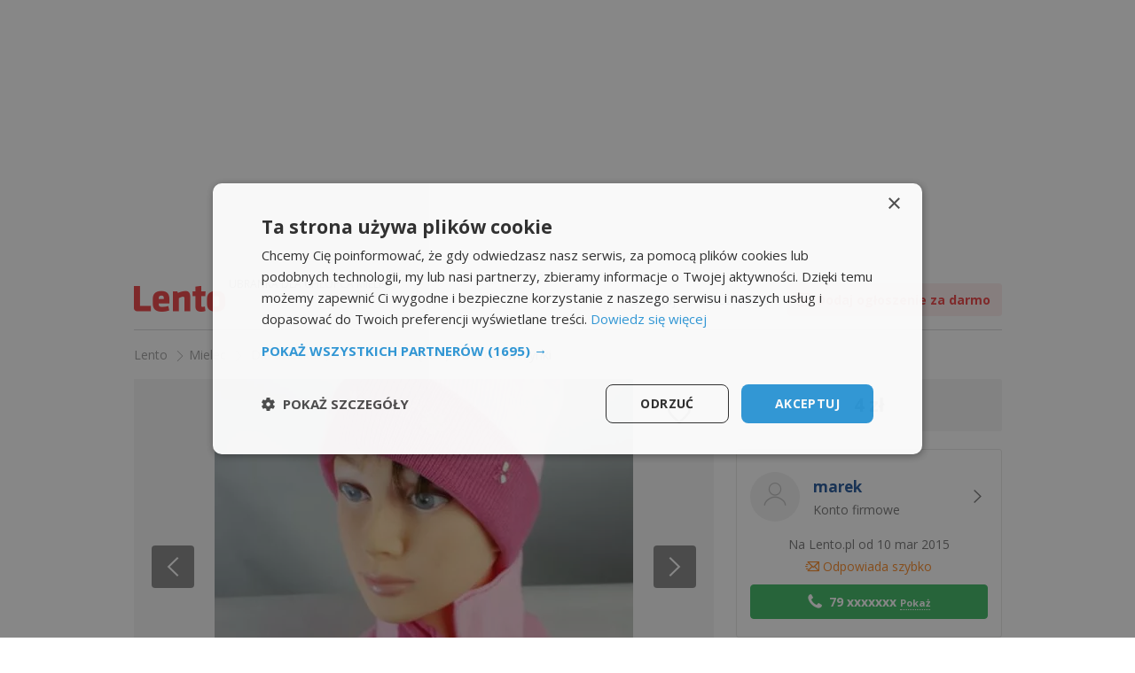

--- FILE ---
content_type: text/html; charset=UTF-8
request_url: https://mielec.lento.pl/czapka-zimowa-z-szalikiem-komplet-nowy,11178451.html
body_size: 11204
content:
<!DOCTYPE html>
<html lang="pl">
<head>
<script>
        window.templateUrl = 'https://st-lento.pl/cb2041';
    window.loggedIn = '';
(function(w,d,s,l,i){w[l]=w[l]||[];w[l].push({'gtm.start':
new Date().getTime(),event:'gtm.js'});var f=d.getElementsByTagName(s)[0],
j=d.createElement(s),dl=l!='dataLayer'?'&l='+l:'';j.async=true;j.src=
'https://www.googletagmanager.com/gtm.js?id='+i+dl;f.parentNode.insertBefore(j,f);
})(window,document,'script','dataLayer','GTM-PJ7FX3');

    window.isBot = false;

    if (typeof (window.innerWidth) == 'number') {
        wrap_width = window.innerWidth;
    } else {
        wrap_width = 970;
    }

    

</script>
   <meta http-equiv="Content-Type" content="text/html; charset=utf-8" />
   <title>Archiwalne czapka zimowa z szalikiem - komplet nowy Mielec</title>
   <meta name="keywords" content="" />
   <meta name="description" content="komplet dziewczęcy / chłopięcy 2 - częściowy : czapka zimowa i szalik - komplet    polski produkt    nowy w oryginalnym opakowaniu    szalik 15X100 cm    czapka 18 ..."/>
   <meta name="robots" content="index, follow" />   
   <meta name="theme-color" content="#fff"/>
       <link rel="apple-touch-icon" href="https://st-lento.pl/cb2041/template/img/apps/apple-touch-icon-180x180.png">

   <meta property="og:title" content="Archiwalne czapka zimowa z szalikiem - komplet nowy Mielec"/>
   <meta property="og:description" content="komplet dziewczęcy / chłopięcy 2 - częściowy : czapka zimowa i szalik - komplet    polski produkt    nowy w oryginalnym opakowaniu    szalik 15X100 cm    czapka 18 cm x 18 - mocno rozciągliwa gruba    wiek 0-6 lat    wysokiej jakośc    Więcej informacji:    Stan: Nowy    Rodzaj: ..." />
   
   <meta property="og:type" content="website"/>
   <meta property="og:url" content="https://mielec.lento.pl/czapka-zimowa-z-szalikiem-komplet-nowy,11178451.html"/>
   <meta property="og:site_name" content="Lento.pl"/><meta property="og:image" content="https://st-lento.pl/adpics/original/02_2022/02/117500_czapka-zimowa-z-szalikiem-komplet-nowy-zdjecia.jpg"/> <meta property="og:locality" content="Mielec" /><meta property="og:region" content="Podkarpackie" /><link rel="canonical" href="https://mielec.lento.pl/czapka-zimowa-z-szalikiem-komplet-nowy,11178451.html" /> <link rel="shortcut icon" id="favicon" href="https://st-lento.pl/template/img/favicon.ico" /><link rel="image_src" href="https://st-lento.pl/template/img/fb2.png" /><script type="application/ld+json">
      {
         "@context": "http://schema.org",
         "@type": "WebSite",
         "url": "https://www.lento.pl",
         "potentialAction": {
         "@type": "SearchAction",
         "target": "https://www.lento.pl/ogloszenia.html?co={co}&utm_source=google&utm_medium=search&utm_campaign=search_organic",
         "query-input": "required name=co"
         }
      }
      </script><script type="application/ld+json">
      {
         "@context": "schema.org",
            "@type": "Organization",
            "url": "https://www.lento.pl",
            "logo": "https://st-lento.pl/template/img/fb2.png"
      }
      </script><script src="https://st-lento.pl/cb2041/template/js/jquery-3.6.0-and-ui-and-bootstrap-lazy.min.js?2041"></script><link rel="stylesheet" type="text/css" href="https://st-lento.pl/cb2041/template/css/global-tosrus-showad.css?2041" /><meta name="viewport" content="width=device-width, initial-scale=1.0"/>    <script async src="https://fundingchoicesmessages.google.com/i/pub-7325191934144659?ers=1"></script><script>(function() {function signalGooglefcPresent() {if (!window.frames['googlefcPresent']) {if (document.body) {const iframe = document.createElement('iframe'); iframe.style = 'width: 0; height: 0; border: none; z-index: -1000; left: -1000px; top: -1000px;'; iframe.style.display = 'none'; iframe.name = 'googlefcPresent'; document.body.appendChild(iframe);} else {setTimeout(signalGooglefcPresent, 0);}}}signalGooglefcPresent();})();</script>
                         
         <script>
            (adsbygoogle = window.adsbygoogle || []).push({
                google_ad_client: "ca-pub-7325191934144659",
                enable_page_level_ads: true
            });
  
    </script>
<link href="https://fonts.googleapis.com/css?family=Open+Sans:400,700" rel="stylesheet"></head><body data-domain="lento.pl" class=" desk "> 
<script>
	if (window.matchMedia && window.matchMedia('(prefers-color-scheme: dark)').matches)
	{
		 if (document.cookie.indexOf('darkth') == -1 ) 
	    {
       var now = new Date();
	    var time = now.getTime();
	    time += 14*24*60*60*1000;
	    now.setTime(time); 
	    document.cookie='darkth=1; expires=' + now.toUTCString() + '; path=/; domain=.lento.pl; SameSite=None; Secure;';
	    document.body.classList.add('darkth');
  	    }
   }
</script>   
<input type='hidden' name='csrf_token' value='csrf:1769698975:68d834fac94d440104197c96' /><noscript><iframe src="https://www.googletagmanager.com/ns.html?id=GTM-PJ7FX3"
height="0" width="0" style="display:none;visibility:hidden"></iframe></noscript>

         <div class="margin-bottom-10 margin-top-15 center-block ads ads-970-md hidden-xs">
           <!-- Lento - top usługi -->
      <ins class="adsbygoogle hidden-xs"
         style="display:block"
         data-ad-client="ca-pub-7325191934144659"
         data-ad-slot="5497787460"
         data-ad-format="auto"
         data-full-width-responsive="true"></ins>
      <script>
      (adsbygoogle = window.adsbygoogle || []).push({});
      </script>
            </div>
         <header class="otherpage-header"><div class="otherpage-container  relative container-fluid"><div class="row hidden-xs"><div class="col-sm-3"><a href="https://www.lento.pl" title="Lento - Darmowe ogłoszenia" class="logo top-3" aria-label="Idź do strony głównej">Ogłoszenia<span class="logobgsvg"><span class="licon-lento"></span></span></a><h1>Ubranka dla chłopca Mielec</h1></div><div class="col-sm-9"><a href="https://www.lento.pl/dodaj-ogloszenie.html" title="Dodaj ogłoszenie za darmo" class="btn-post-orange-outline licon-pluser_l">Dodaj ogłoszenie  <b>za darmo</b></a><div class="pull-right"><span class="head-favorite-link"><a  href="" aria-label="" class="favorite-ads-counter licon-heart-m margin-left-15 hide" data-toggle="tooltip" data-placement="bottom" title=""></a></span><div class="tologin"><span id="EWjjw_5I05mR3_5py3kAw5RybWkol6ZBYdvaHYyb3uPAGb88pn7rimZ8ZtTa3WFf"  class="hash alike wrap-icon-tologin" role="link" tabindex="0"><span class="icon-tologin"></span>Zaloguj</span> <span class="space">|</span> <span id="EWjjw_5I05mR3_5py3kAw6vJbAgpQWavQQSjKhmpnDkMZ6evmkEtjDkrNWP4rSs1" class="hash alike" role="link" tabindex="0">Załóż konto</span></div></div></div></div><div class="hidden-sm hidden-md hidden-lg show" id="mobile-navigation"><div class="padding-left-15 padding-right-15"><a href="https://www.lento.pl" title="Lento - Darmowe ogłoszenia" class="logo">Ogłoszenia<span class="logobgsvg"><span class="licon-lento"></span></span></a><div class="header-icon-awesome pull-right"><a href="https://www.lento.pl/dodaj-ogloszenie.html"  class="icon-awesome licon-plus-m " data-toggle="tooltip" data-placement="bottom" title="Dodaj ogłoszenie"><span class="icon-text">Dodaj</span></a><span id="EWjjw_5I05mR3_5py3kAw9A3gcHFHEjMJr_RFGqUXZqVw7zdAiZRS7Gn6gwKrMl0WwCI96wcMwXf5WihId5erQ==" class="hash pointer icon-awesome licon-heart-l hide favorite-link " title="Obserwowane ogłoszenia" data-toggle="tooltip" data-placement="bottom"><span class="icon-text">Obserwujesz</span></span><span id="EWjjw_5I05mR3_5py3kAw5RybWkol6ZBYdvaHYyb3uOvqJJEO4ce4XTeZ2nji5Dw"  class="hash icon-awesome licon-user-l hidden-exs" data-toggle="tooltip" data-placement="bottom" role="link" tabindex="0" title="Zaloguj się"><span class="icon-text">Konto</span></span><a href="javascript:void(0);" id="menu-toggle" class="btn-menu-line icon-awesome licon-menu-l"   aria-haspopup="dialog"  data-expanded="false" aria-controls="sidebar-wrapper" title="otwórz menu"><span class="icon-text">Menu</span></a></div></div></div></div></header><main><div id="sidebar-wrapper" class="clearfix">
      <div class="clearfix">
         <a id="close-menu-toggle" class="btn-close-cross pull-right licon-close-l" href="javascript:void(0);"  title="Zamknij menu" ></a>
         </div>
       <ul class="sidebar-nav"><li ><a href="https://www.lento.pl/ogloszenia.html" title="Ogłoszenia"><span class="icon-awesome licon-search-m"></span><span class="text">Szukaj ogłoszeń</span></a></li><li ><span id="EWjjw_5I05mR3_5py3kAw5RybWkol6ZBYdvaHYyb3uPZIuzvKetuVkRmS6RtDHm3"  class="hash" role="link" tabindex="0"><span class="icon-awesome licon-user-m"></span><span class="text">Moje konto</span></span></li><li class="favorite-link hide"><span id="EWjjw_5I05mR3_5py3kAw9A3gcHFHEjMJr_RFGqUXZqs43LCEZeVbPunJ3LTzvad8Mtv820eXA5IHop4facD3Q==" class="hash" role="link" tabindex="0"><span class="icon-awesome licon-heart-m"></span><span class="text">Obserwowane ogłoszenia</span></span></li><li ><a href="https://www.lento.pl/dodaj-ogloszenie.html"  title="Dodaj ogłoszenie"><span class="icon-awesome licon-plus-m"></span><span class="text">Dodaj ogłoszenie</span></a></li></ul>
    <div class="clearfix"></div>
    <div class="text-center"><div class="themetoggle pointer inline-block">
            <svg width="25px" height="25px" viewBox="0 0 24 24" version="1.1" xmlns="http://www.w3.org/2000/svg" xmlns:xlink="http://www.w3.org/1999/xlink">
                <g  stroke="none" stroke-width="1" fill="none" fill-rule="evenodd">
                    <g fill="#666" fill-rule="nonzero">
                        <path d="M12,22 C17.5228475,22 22,17.5228475 22,12 C22,6.4771525 17.5228475,2 12,2 C6.4771525,2 2,6.4771525 2,12 C2,17.5228475 6.4771525,22 12,22 Z M12,20.5 L12,3.5 C16.6944204,3.5 20.5,7.30557963 20.5,12 C20.5,16.6944204 16.6944204,20.5 12,20.5 Z" >
                        </path>
                    </g>
                </g>
            </svg>
        </div></div>

    </div><div class="container-fluid otherpage-container"><div class="row breadcrumbs"><div class="col-md-12 margin-top-10-xs"><div class="line-body hidden-xs"></div></div><div class="col-md-12"><div class="breadcrumb-wrap-noflex breadcrumb-wrap"><ul class="breadcrumb" aria-label="Breadcrumb" itemscope itemtype="https://schema.org/BreadcrumbList"><li itemprop="itemListElement" itemscope itemtype="https://schema.org/ListItem"><a href="https://www.lento.pl" itemtype="https://schema.org/Thing" itemprop="item"><span itemprop="name">Lento</span></a> <span class="gt licon-right-s"></span> <meta itemprop="position" content="1" /></li><li itemprop="itemListElement" itemscope itemtype="https://schema.org/ListItem"> <a href="https://mielec.lento.pl" itemprop="item" class=""><span  itemprop="name">Mielec</span></a><meta itemprop="position" content="2" /></li><li itemprop="itemListElement" itemscope itemtype="https://schema.org/ListItem">&nbsp;<span class="gt licon-right-s"></span> <a href="https://mielec.lento.pl/dla-dziecka/" itemprop="item" class=""><span  itemprop="name">Dla dziecka</span></a><meta itemprop="position" content="3" /></li><li itemprop="itemListElement" itemscope itemtype="https://schema.org/ListItem">&nbsp;<span class="gt licon-right-s"></span> <a href="https://mielec.lento.pl/dla-dziecka/ubranka.html" itemprop="item" class=""><span  itemprop="name">Odzież dziecięca</span></a><meta itemprop="position" content="4" /></li><li itemprop="itemListElement" itemscope itemtype="https://schema.org/ListItem">&nbsp;<span class="gt licon-right-s"></span> <a href="https://mielec.lento.pl/dla-dziecka/ubranka/dla-dziewczynki.html" itemprop="item" class="active"><span  itemprop="name">Dla dziewczynki</span></a><meta itemprop="position" content="5" /></li></ul></div></div></div>    <div class="row"><div class="col-md-12">
<div class="showogl padding-top-15">

<div class="row-sm-flex"><div class="col-sm-left"><div class="row"><div class="col-sm-12 col-xs-no-padding"><div class="favorite-ad absolute favorite-topshowad" data-id="11178451" role="button" title="Dodaj do ulubionych" aria-pressed="false"><div class="licon-heart-l"></div></div><div class="share-topshowad absolute visible-xs-block" onclick="showShareModal(JSON.parse('\u007B\u0022url\u0022\u003A\u0022https\u003A\\\/\\\/mielec.lento.pl\\\/czapka\u002Dzimowa\u002Dz\u002Dszalikiem\u002Dkomplet\u002Dnowy,11178451.html\u0022,\u0022title\u0022\u003A\u0022czapka\u0020zimowa\u0020z\u0020szalikiem\u0020\u002D\u0020komplet\u0020nowy\u0022,\u0022adid\u0022\u003A\u002211178451\u0022\u007D')); return false;" data-id="11178451"><div class="licon-share-f"></div></div><div id="gallery" class="hidden-xs text-center margin-bottom-20 width-100 bx-animationLeftRight"><div class="width-100"><div id="preview-gallery"  class="multi-img" data-imgcnt="9"><div id="big-img" class="pointer view-gallery relative td"><div class="gallery-prev-next-button licon-left-m" id="gallery-prev-button"></div><div class="gallery-prev-next-button licon-right-m" id="gallery-next-button"></div><div class="gallery-counter-wrap"><div class="gallery-counter licon-gallery-f"><span>1</span>/9</div></div><picture class="width-100">
                    <source type="image/webp" srcset="https://st-lento.pl/adpics/original/02_2022/02/117500_czapka-zimowa-z-szalikiem-komplet-nowy-zdjecia.webp"/>
                    <source type="image/jpeg" srcset="https://st-lento.pl/adpics/original/02_2022/02/117500_czapka-zimowa-z-szalikiem-komplet-nowy-zdjecia.jpg"/><img src="https://st-lento.pl/adpics/original/02_2022/02/117500_czapka-zimowa-z-szalikiem-komplet-nowy-zdjecia.jpg" alt="czapka zimowa z szalikiem - komplet nowy"/></picture></div></div><div id="thumbnails-gallery" class="tosrus-gallery"><a href="https://st-lento.pl/adpics/large/02_2022/02/117500_czapka-zimowa-z-szalikiem-komplet-nowy-zdjecia.jpg" id="img-1" data-id="1" class="thumb active"><picture class="width-100 height-100 flex overflow-hidden justify-center">
                    <source type="image/webp" srcset="https://st-lento.pl/adpics/thumbnail/02_2022/02/117500_czapka-zimowa-z-szalikiem-komplet-nowy-zdjecia.webp"/>
                    <source type="image/jpeg" srcset="https://st-lento.pl/adpics/thumbnail/02_2022/02/117500_czapka-zimowa-z-szalikiem-komplet-nowy-zdjecia.jpg"/><img src="https://st-lento.pl/adpics/thumbnail/02_2022/02/117500_czapka-zimowa-z-szalikiem-komplet-nowy-zdjecia.jpg" alt="czapka zimowa z szalikiem - komplet nowy - 1" class="flex-shrink"/></picture></a><a href="https://st-lento.pl/adpics/large/02_2022/02/052d7f_czapka-zimowa-z-szalikiem-komplet-nowy-zdjecia.jpg" id="img-2" data-id="2" class="thumb noactive"><picture class="width-100 height-100 flex overflow-hidden justify-center">
                    <source type="image/webp" srcset="https://st-lento.pl/adpics/thumbnail/02_2022/02/052d7f_czapka-zimowa-z-szalikiem-komplet-nowy-zdjecia.webp"/>
                    <source type="image/jpeg" srcset="https://st-lento.pl/adpics/thumbnail/02_2022/02/052d7f_czapka-zimowa-z-szalikiem-komplet-nowy-zdjecia.jpg"/><img src="https://st-lento.pl/adpics/thumbnail/02_2022/02/052d7f_czapka-zimowa-z-szalikiem-komplet-nowy-zdjecia.jpg" alt="czapka zimowa z szalikiem - komplet nowy - 2" class="flex-shrink"/></picture></a><a href="https://st-lento.pl/adpics/large/02_2022/02/786797_czapka-zimowa-z-szalikiem-komplet-nowy-zdjecia.jpg" id="img-3" data-id="3" class="thumb noactive"><picture class="width-100 height-100 flex overflow-hidden justify-center">
                    <source type="image/webp" srcset="https://st-lento.pl/adpics/thumbnail/02_2022/02/786797_czapka-zimowa-z-szalikiem-komplet-nowy-zdjecia.webp"/>
                    <source type="image/jpeg" srcset="https://st-lento.pl/adpics/thumbnail/02_2022/02/786797_czapka-zimowa-z-szalikiem-komplet-nowy-zdjecia.jpg"/><img src="https://st-lento.pl/adpics/thumbnail/02_2022/02/786797_czapka-zimowa-z-szalikiem-komplet-nowy-zdjecia.jpg" alt="czapka zimowa z szalikiem - komplet nowy - 3" class="flex-shrink"/></picture></a><a href="https://st-lento.pl/adpics/large/02_2022/02/137ce5_czapka-zimowa-z-szalikiem-komplet-nowy-zdjecia.jpg" id="img-4" data-id="4" class="thumb noactive"><picture class="width-100 height-100 flex overflow-hidden justify-center">
                    <source type="image/webp" srcset="https://st-lento.pl/adpics/thumbnail/02_2022/02/137ce5_czapka-zimowa-z-szalikiem-komplet-nowy-zdjecia.webp"/>
                    <source type="image/jpeg" srcset="https://st-lento.pl/adpics/thumbnail/02_2022/02/137ce5_czapka-zimowa-z-szalikiem-komplet-nowy-zdjecia.jpg"/><img src="https://st-lento.pl/adpics/thumbnail/02_2022/02/137ce5_czapka-zimowa-z-szalikiem-komplet-nowy-zdjecia.jpg" alt="czapka zimowa z szalikiem - komplet nowy - 4" class="flex-shrink"/></picture></a><a href="https://st-lento.pl/adpics/large/02_2022/02/ae3fec_czapka-zimowa-z-szalikiem-komplet-nowy-zdjecia.jpg" id="img-5" data-id="5" class="thumb noactive"><picture class="width-100 height-100 flex overflow-hidden justify-center">
                    <source type="image/webp" srcset="https://st-lento.pl/adpics/thumbnail/02_2022/02/ae3fec_czapka-zimowa-z-szalikiem-komplet-nowy-zdjecia.webp"/>
                    <source type="image/jpeg" srcset="https://st-lento.pl/adpics/thumbnail/02_2022/02/ae3fec_czapka-zimowa-z-szalikiem-komplet-nowy-zdjecia.jpg"/><img src="https://st-lento.pl/adpics/thumbnail/02_2022/02/ae3fec_czapka-zimowa-z-szalikiem-komplet-nowy-zdjecia.jpg" alt="czapka zimowa z szalikiem - komplet nowy - 5" class="flex-shrink"/></picture></a><a href="https://st-lento.pl/adpics/large/02_2022/02/9438d7_czapka-zimowa-z-szalikiem-komplet-nowy-zdjecia.jpg" id="img-6" data-id="6" class="thumb noactive"><picture class="width-100 height-100 flex overflow-hidden justify-center">
                    <source type="image/webp" srcset="https://st-lento.pl/adpics/thumbnail/02_2022/02/9438d7_czapka-zimowa-z-szalikiem-komplet-nowy-zdjecia.webp"/>
                    <source type="image/jpeg" srcset="https://st-lento.pl/adpics/thumbnail/02_2022/02/9438d7_czapka-zimowa-z-szalikiem-komplet-nowy-zdjecia.jpg"/><img src="https://st-lento.pl/adpics/thumbnail/02_2022/02/9438d7_czapka-zimowa-z-szalikiem-komplet-nowy-zdjecia.jpg" alt="czapka zimowa z szalikiem - komplet nowy - 6" class="flex-shrink"/></picture></a><a href="https://st-lento.pl/adpics/large/02_2022/02/638dcc_czapka-zimowa-z-szalikiem-komplet-nowy-zdjecia.jpg" id="img-7" data-id="7" class="thumb noactive"><picture class="width-100 height-100 flex overflow-hidden justify-center">
                    <source type="image/webp" srcset="https://st-lento.pl/adpics/thumbnail/02_2022/02/638dcc_czapka-zimowa-z-szalikiem-komplet-nowy-zdjecia.webp"/>
                    <source type="image/jpeg" srcset="https://st-lento.pl/adpics/thumbnail/02_2022/02/638dcc_czapka-zimowa-z-szalikiem-komplet-nowy-zdjecia.jpg"/><img src="https://st-lento.pl/adpics/thumbnail/02_2022/02/638dcc_czapka-zimowa-z-szalikiem-komplet-nowy-zdjecia.jpg" alt="czapka zimowa z szalikiem - komplet nowy - 7" class="flex-shrink"/></picture></a><a href="https://st-lento.pl/adpics/large/02_2022/02/8838aa_czapka-zimowa-z-szalikiem-komplet-nowy-zdjecia.jpg" id="img-8" data-id="8" class="thumb noactive"><picture class="width-100 height-100 flex overflow-hidden justify-center">
                    <source type="image/webp" srcset="https://st-lento.pl/adpics/thumbnail/02_2022/02/8838aa_czapka-zimowa-z-szalikiem-komplet-nowy-zdjecia.webp"/>
                    <source type="image/jpeg" srcset="https://st-lento.pl/adpics/thumbnail/02_2022/02/8838aa_czapka-zimowa-z-szalikiem-komplet-nowy-zdjecia.jpg"/><img src="https://st-lento.pl/adpics/thumbnail/02_2022/02/8838aa_czapka-zimowa-z-szalikiem-komplet-nowy-zdjecia.jpg" alt="czapka zimowa z szalikiem - komplet nowy - 8" class="flex-shrink"/></picture></a><a href="https://st-lento.pl/adpics/large/02_2022/02/dc0695_czapka-zimowa-z-szalikiem-komplet-nowy-zdjecia.jpg" id="img-9" data-id="9" class="thumb noactive"><picture class="width-100 height-100 flex overflow-hidden justify-center">
                    <source type="image/webp" srcset="https://st-lento.pl/adpics/thumbnail/02_2022/02/dc0695_czapka-zimowa-z-szalikiem-komplet-nowy-zdjecia.webp"/>
                    <source type="image/jpeg" srcset="https://st-lento.pl/adpics/thumbnail/02_2022/02/dc0695_czapka-zimowa-z-szalikiem-komplet-nowy-zdjecia.jpg"/><img src="https://st-lento.pl/adpics/thumbnail/02_2022/02/dc0695_czapka-zimowa-z-szalikiem-komplet-nowy-zdjecia.jpg" alt="czapka zimowa z szalikiem - komplet nowy - 9" class="flex-shrink"/></picture></a></div></div></div><div class="visible-xs-block"><div class="bx-mobile-gallery"><div class="bx-mobile-gallery2"><span><span class="fixed-close licon licon-close-m"></span></span>
<div id="mobile-gallery" class="slider single-item flex bx-animationLeftRight"><div class="text-center width-100"><picture class="width-100 height-100 flex">
                    <source type="image/webp" srcset="https://st-lento.pl/adpics/original/02_2022/02/117500_czapka-zimowa-z-szalikiem-komplet-nowy-zdjecia.webp"/>
                    <source type="image/jpeg" srcset="https://st-lento.pl/adpics/original/02_2022/02/117500_czapka-zimowa-z-szalikiem-komplet-nowy-zdjecia.jpg"/><img src="https://st-lento.pl/adpics/original/02_2022/02/117500_czapka-zimowa-z-szalikiem-komplet-nowy-zdjecia.jpg" alt="czapka zimowa z szalikiem - komplet nowy"/></picture></div><div class="slick-slide-hide"><picture class="width-100 height-100 flex">
                    <source type="image/webp" data-srcset="https://st-lento.pl/adpics/original/02_2022/02/052d7f_czapka-zimowa-z-szalikiem-komplet-nowy-zdjecia.webp"/>
                    <source type="image/jpeg" data-srcset="https://st-lento.pl/adpics/original/02_2022/02/052d7f_czapka-zimowa-z-szalikiem-komplet-nowy-zdjecia.jpg"/><img data-lazy="https://st-lento.pl/adpics/original/02_2022/02/052d7f_czapka-zimowa-z-szalikiem-komplet-nowy-zdjecia.jpg" alt="czapka zimowa z szalikiem - komplet nowy"/></picture></div><div class="slick-slide-hide"><picture class="width-100 height-100 flex">
                    <source type="image/webp" data-srcset="https://st-lento.pl/adpics/original/02_2022/02/786797_czapka-zimowa-z-szalikiem-komplet-nowy-zdjecia.webp"/>
                    <source type="image/jpeg" data-srcset="https://st-lento.pl/adpics/original/02_2022/02/786797_czapka-zimowa-z-szalikiem-komplet-nowy-zdjecia.jpg"/><img data-lazy="https://st-lento.pl/adpics/original/02_2022/02/786797_czapka-zimowa-z-szalikiem-komplet-nowy-zdjecia.jpg" alt="czapka zimowa z szalikiem - komplet nowy"/></picture></div><div class="slick-slide-hide"><picture class="width-100 height-100 flex">
                    <source type="image/webp" data-srcset="https://st-lento.pl/adpics/original/02_2022/02/137ce5_czapka-zimowa-z-szalikiem-komplet-nowy-zdjecia.webp"/>
                    <source type="image/jpeg" data-srcset="https://st-lento.pl/adpics/original/02_2022/02/137ce5_czapka-zimowa-z-szalikiem-komplet-nowy-zdjecia.jpg"/><img data-lazy="https://st-lento.pl/adpics/original/02_2022/02/137ce5_czapka-zimowa-z-szalikiem-komplet-nowy-zdjecia.jpg" alt="czapka zimowa z szalikiem - komplet nowy"/></picture></div><div class="slick-slide-hide"><picture class="width-100 height-100 flex">
                    <source type="image/webp" data-srcset="https://st-lento.pl/adpics/original/02_2022/02/ae3fec_czapka-zimowa-z-szalikiem-komplet-nowy-zdjecia.webp"/>
                    <source type="image/jpeg" data-srcset="https://st-lento.pl/adpics/original/02_2022/02/ae3fec_czapka-zimowa-z-szalikiem-komplet-nowy-zdjecia.jpg"/><img data-lazy="https://st-lento.pl/adpics/original/02_2022/02/ae3fec_czapka-zimowa-z-szalikiem-komplet-nowy-zdjecia.jpg" alt="czapka zimowa z szalikiem - komplet nowy"/></picture></div><div class="slick-slide-hide"><picture class="width-100 height-100 flex">
                    <source type="image/webp" data-srcset="https://st-lento.pl/adpics/original/02_2022/02/9438d7_czapka-zimowa-z-szalikiem-komplet-nowy-zdjecia.webp"/>
                    <source type="image/jpeg" data-srcset="https://st-lento.pl/adpics/original/02_2022/02/9438d7_czapka-zimowa-z-szalikiem-komplet-nowy-zdjecia.jpg"/><img data-lazy="https://st-lento.pl/adpics/original/02_2022/02/9438d7_czapka-zimowa-z-szalikiem-komplet-nowy-zdjecia.jpg" alt="czapka zimowa z szalikiem - komplet nowy"/></picture></div><div class="slick-slide-hide"><picture class="width-100 height-100 flex">
                    <source type="image/webp" data-srcset="https://st-lento.pl/adpics/original/02_2022/02/638dcc_czapka-zimowa-z-szalikiem-komplet-nowy-zdjecia.webp"/>
                    <source type="image/jpeg" data-srcset="https://st-lento.pl/adpics/original/02_2022/02/638dcc_czapka-zimowa-z-szalikiem-komplet-nowy-zdjecia.jpg"/><img data-lazy="https://st-lento.pl/adpics/original/02_2022/02/638dcc_czapka-zimowa-z-szalikiem-komplet-nowy-zdjecia.jpg" alt="czapka zimowa z szalikiem - komplet nowy"/></picture></div><div class="slick-slide-hide"><picture class="width-100 height-100 flex">
                    <source type="image/webp" data-srcset="https://st-lento.pl/adpics/original/02_2022/02/8838aa_czapka-zimowa-z-szalikiem-komplet-nowy-zdjecia.webp"/>
                    <source type="image/jpeg" data-srcset="https://st-lento.pl/adpics/original/02_2022/02/8838aa_czapka-zimowa-z-szalikiem-komplet-nowy-zdjecia.jpg"/><img data-lazy="https://st-lento.pl/adpics/original/02_2022/02/8838aa_czapka-zimowa-z-szalikiem-komplet-nowy-zdjecia.jpg" alt="czapka zimowa z szalikiem - komplet nowy"/></picture></div><div class="slick-slide-hide"><picture class="width-100 height-100 flex">
                    <source type="image/webp" data-srcset="https://st-lento.pl/adpics/original/02_2022/02/dc0695_czapka-zimowa-z-szalikiem-komplet-nowy-zdjecia.webp"/>
                    <source type="image/jpeg" data-srcset="https://st-lento.pl/adpics/original/02_2022/02/dc0695_czapka-zimowa-z-szalikiem-komplet-nowy-zdjecia.jpg"/><img data-lazy="https://st-lento.pl/adpics/original/02_2022/02/dc0695_czapka-zimowa-z-szalikiem-komplet-nowy-zdjecia.jpg" alt="czapka zimowa z szalikiem - komplet nowy"/></picture></div></div></div></div></div></div></div><div class="clearfix"></div>
  <div class="margin-bottom-20 padding-top-5 text-c margin-left-15-xs margin-right-15-xs ads" id="ads_1">      
     <ins class="adsbygoogle"
     style="display:block"
     data-ad-client="ca-pub-7325191934144659"
     data-ad-slot="8493408478"
     data-ad-format="auto"
     data-full-width-responsive="true"></ins>
<script>
(adsbygoogle = window.adsbygoogle || []).push({});
</script>
      </div>
      <div class="clearfix"></div><h2>czapka zimowa z szalikiem - komplet nowy</h2><div class="margin-bottom-10"><div class="showd-location-city relative margin-left-15 licon-pin-f">Mielec <span class="box-map-show own-map" data-lat="50.2870636" data-lng="21.4238110" data-mapclosed="" data-locationid="" data-locationtext=" Mielec" data-bigcity=""><a href="#map-show" class="text-13 map-link" onclick="logAction(11178451, 'show-map')" role="button" aria-expanded="false" aria-haspopup="true">Pokaż na mapie &rsaquo;</a></div><div class="ndisplay">
     <div class="rel map-container">
         <div id="map-show"></div>
     </div>
     
     </span></div></div><div class="quickdetail text-g margin-bottom-20 margin-bottom-10-xs clearfix"><div class="pull-left margin-right-10"> <span class="archiv">Ogłoszenie archiwalne</span> <span>Wygasło: </span> <span>Wtorek, 03 Maj, 2022 &nbsp;21:21</span></div><div class="clearfix  visible-xs-block"></div></div><div class="clearfix"></div><div class="pricetop  margin-bottom-15 visible-xs">   
        <div itemprop="price" class="text-23 text-b">4 zł</div></div><div class="details text-15 margin-bottom-10"><h3 class="text-18 margin-bottom-15-sm margin-bottom-5-xs">Szczegóły ogłoszenia</h3>
   <ul><li><span class="label">Kategoria:</span> <span class="row-old"><span class="hidden-ex">Odzież dziecięca / </span>Dla dziewczynki</span></li><li><span class="label">Stan:</span><span class="row-old">Nowe </span></li><li><span class="label">Rozmiar:</span><span class="row-old">110 </span></li><li class="hidden-xs"><span class="label">Cena:</span> <span class="row-old"><span class="price">4 zł</span></span></li><li class="text-center-xs"><span class="label hidden-xs">&nbsp;</span><span><span class="licon-box-m text-gg text-16 relative top-2"></span> <span class="alike" role="button" aria-expanded="false" aria-haspopup="true" onclick="showDeliveryModal(JSON.parse('{&quot;lat&quot;:50.2870636,&quot;lng&quot;:21.423811}'), this)">Możliwy odbiór osobisty</span></span></li></ul><div class="clearfix"></div></div>    <div id="deliveryModal" class="box-modal" style="display: none;">
        <h3 class="margin-bottom-5">Miejsce odbioru osobistego:</h3>
        <div class="close-box-modal licon-close-m"></div>

        <div><div class="licon-pin-m pull-left"></div>&nbsp;  Mielec<div class="clr"></div><div class="bx-map"><div id="deliverymapdiv" style="height: 320px" class="margin-top-10"></div></div></div>    </div>

    <div class="desc text-15"><h3 class="text-18 margin-bottom-15">Opis oferty</h3>komplet dziewczęcy / chłopięcy 2 - częściowy : czapka zimowa i szalik - komplet<br />
<br />
polski produkt<br />
<br />
nowy w oryginalnym opakowaniu<br />
<br />
szalik 15X100 cm<br />
<br />
czapka 18 cm x 18 - mocno rozciągliwa gruba<br />
<br />
wiek 0-6 lat<br />
<br />
wysokiej jakośc<br />
<br />
Więcej informacji:<br />
<br />
Stan: Nowy<br />
<br />
Rodzaj: zimowa<br />
<br />
Marka: Inna marka</div><div class="alert-box alert-box-error margin-top-10-sm margin-bottom-25-sm margin-bottom-35-xs"><h4 class="text-14"><span class="ico"></span>Brak możliwości kontaktu przez formularz z ogłoszeniodawcą, ponieważ to ogłoszenie jest archiwalne.</h4></div></div><div class="col-sm-right"><div class="pricebox  margin-bottom-20 hidden-xs nosubprice">   
      <div itemprop="price" class="price">4 zł</div></div><div class="userbox border-1 radius-3 margin-bottom-20-sm margin-bottom-25-xs   userbox-30"> <div class="userbox-wrap"> <div class="flex flex-direction-row aling-center justify-center-xs margin-bottom-5"><div class="userbox-nologo"><div class="userbox-nologo-in text-center licon-user-s"></div></div><div class="text-l margin-left-15 width-100-sm"><div class="text-17 margin-bottom-3 text-b"><span class="hash alike inline-block line-height-1-4" id="EWjjw_5I05mR3_5py3kAw9YwWHGxaRIdrrINnJ_mo-Q=" role="link" tabindex="0" title="Profil użytkownika marek">marek</span></div><div class="text-g">Konto firmowe</div></div><div class="hash licon hidden-xs licon-right-m" id="EWjjw_5I05mR3_5py3kAw9YwWHGxaRIdrrINnJ_mo-Q="></div></div><div  class="userbox-date text-g text-center margin-top-15">Na Lento.pl od 10 mar 2015</div><div class="userbox-speed text-center licon-speedmail-l"> Odpowiada szybko</div><div class="hidden-xs row"><div class="col-sm-12">
	 <div class="text-center margin-top-5 hidden" id="call-info"><span class="text-15 text-gg"><span class="licon-tip text-16 relative top-2"></span> Poinformuj, że dzwonisz z Lento.pl</span></div>
<button class="btn btn-success btn-call-blue margin-top-10 text-b phone-partial licon-phone-f" data-phone="JSImXHhecczgVR-py2Hz1qTj3_4VacDzry_6qwXZc7E=" data-ad-id="11178451" ><span>
79 <span class="text-normal">xxxxxxx</span> <span class="show-phone" role="button" title="Pokaż numer telefonu">Pokaż</span>
</span>
</button>
</div></div><div class="btn btn-outline margin-top-15 visible-xs hash" id="EWjjw_5I05mR3_5py3kAw9YwWHGxaRIdrrINnJ_mo-Q=">Strona użytkownika</div></div></div><div class="tools margin-bottom-20-sm margin-bottom-25-xs"><ul class="margin-bottom-0"><li><span id="EWjjw_5I05mR3_5py3kAw0Bs7FThE7NiPigLleyB3e_CjVNOyGOLFSfh66DnOi7HauIsTz4WmMP80jfgDQl3yA=="  class="hash alike" role="link" tabindex="0"><span class="licon-star-l"></span>Wypromuj <span class="hidden-sm">ogłoszenie</span></span></li><li><span id="EWjjw_5I05mR3_5py3kAw_OR3N-K3MLD9Wa4h6L6gErLhHImkjYyjUAlbq5M1jP5Wt3XFNM1E5ywd6Q1V-gAEQ==" class="hash alike" role="link" tabindex="0"><span class="licon-alert-l"></span>Zgłoś naruszenie</span></li><li><span id="EWjjw_5I05mR3_5py3kAw1GQYt4OaVCDRaASCJXdijrfqquez7_mqSN9nH1jjYgs" class="hash alike" role="link" tabindex="0"><span class="licon-pencil-l"></span>Edytuj/usuń <span class="hidden-sm">ogłoszenie</span></span></li><li><span class="alike" onclick="showShareModal(JSON.parse('\u007B\u0022url\u0022\u003A\u0022https\u003A\\\/\\\/mielec.lento.pl\\\/czapka\u002Dzimowa\u002Dz\u002Dszalikiem\u002Dkomplet\u002Dnowy,11178451.html\u0022,\u0022title\u0022\u003A\u0022czapka\u0020zimowa\u0020z\u0020szalikiem\u0020\u002D\u0020komplet\u0020nowy\u0022,\u0022adid\u0022\u003A\u002211178451\u0022\u007D'), this); return false;" role="button" tabindex="0" aria-expanded="false" aria-haspopup="true"><span class="licon-share-f"></span>Udostępnij ogłoszenie</span></li><li><span  class="hash alike" role="link" tabindex="0" onclick="dataLayer.push({'event': 'TrackEvent', 'category':'FacebookShare', 'action': 'Viewad2','label': 'https://mielec.lento.pl/czapka-zimowa-z-szalikiem-komplet-nowy,11178451.html'});"  id="xKTQ4cDw1RWUN3Rag8B2aiUCRQAnhVffs1mfWIGe6vVhytO5BeGWdjK-F2GJf2yKKK9U_cmOU5wV7ebaSKZ1OOJkPJrL50yE6NiouIhRYP54u8HnaSatnQGzOZ9JqMS_A3uM8BXSfBuULpYc-7_PgJJ8PtUTAcilUsgwtiBpIJ4=" aria-expanded="false" aria-haspopup="true"><span class="licon-fb-f"></span>Dodaj <span>na Facebook</span></span></li></ul></div><div id="a-show-sidebar" class="hidden-xs"></div>        <div class="bx-simplo-sense margin-bottom-15" data-id="1" data-category="1095">
   <div class="ads hidden-xs text-c">
     <!-- Lento-showad 160 -->
<ins class="adsbygoogle"
     style="display:block"
     data-ad-client="ca-pub-7325191934144659"
     data-ad-slot="5549618730"
     data-ad-format="auto"
     data-full-width-responsive="true"></ins>
<script>
(adsbygoogle = window.adsbygoogle || []).push({});
</script>
      </div>
        </div>

      <div><div class="similar-sidebar row-background-negative-noborder-xs hidden-xs margin-bottom-20-sm"><h4 class="text-17 padding-bottom-10 line">Sprawdź podobne oferty</h4>
      <ul><li><a href="https://lodz.lento.pl/sukienka-z-bolerkiem,12453748.html" onclick="dataLayer.push({'event': 'TrackEvent', 'category': 'SimilarShowadClick', 'action': 'click','label': 'sidebar'});" ><span class="similar-thumb"><img class="oldthumbnail lazy"  data-src="https://st-lento.pl/adpics/thumbnail/03_2023/12/ff86a8_sukienka-z-bolerkiem-zdjecia.jpg" alt="Sukienka z bolerkiem"/></span><h5>Sukienka z bolerkiem</h5><span class="data-pointer text-13-sm  licon-clock-l pull-left"><span>dzisiaj  </span> 13:50</span><span class="mark-pointer text-13-sm  licon-pin-f pull-right">Łódź</span></a></li><li><a href="https://lodz.lento.pl/sukienka-z-bolerkiem,12453746.html" onclick="dataLayer.push({'event': 'TrackEvent', 'category': 'SimilarShowadClick', 'action': 'click','label': 'sidebar'});" ><span class="similar-thumb"><img class="oldthumbnail lazy"  data-src="https://st-lento.pl/adpics/thumbnail/03_2023/12/9be6fe_sukienka-z-bolerkiem-zdjecia.jpg" alt="Sukienka z bolerkiem"/></span><h5>Sukienka z bolerkiem</h5><span class="data-pointer text-13-sm  licon-clock-l pull-left"><span>dzisiaj  </span> 13:50</span><span class="mark-pointer text-13-sm  licon-pin-f pull-right">Łódź</span></a></li><li><a href="https://milicz.lento.pl/kamizelka-futerko-treginsy-92,9761356.html" onclick="dataLayer.push({'event': 'TrackEvent', 'category': 'SimilarShowadClick', 'action': 'click','label': 'sidebar'});" ><span class="similar-thumb"><img class="oldthumbnail lazy"  data-src="https://st-lento.pl/adpics/thumbnail/11_2020/01/94ca96_kamizelka-futerko-treginsy-92-zdjecia.jpg" alt="Kamizelka futerko +treginsy 92"/></span><h5>Kamizelka futerko +treginsy 92</h5><span class="data-pointer text-13-sm  licon-clock-l pull-left"><span>dzisiaj  </span> 12:30</span><span class="mark-pointer text-13-sm  licon-pin-f pull-right">Milicz</span></a></li><li><a href="https://kielce.lento.pl/sukienka-komunijne-i-buciki,14725410.html" onclick="dataLayer.push({'event': 'TrackEvent', 'category': 'SimilarShowadClick', 'action': 'click','label': 'sidebar'});" ><span class="similar-thumb"><img class="oldthumbnail lazy"  data-src="https://st-lento.pl/adpics/thumbnail/04_2025/24/a47ee3_sukienka-komunijne-i-buciki-zdjecia.jpg" alt="Sukienka komunijne i buciki"/></span><h5>Sukienka komunijne i buciki</h5><span class="data-pointer text-13-sm  licon-clock-l pull-left"><span>dzisiaj  </span> 11:44</span><span class="mark-pointer text-13-sm  licon-pin-f pull-right">Kielce</span></a></li><li><a href="https://malbork.lento.pl/nowy-sliczny-damski-cieplutki-komplet,15369423.html" onclick="dataLayer.push({'event': 'TrackEvent', 'category': 'SimilarShowadClick', 'action': 'click','label': 'sidebar'});" ><span class="similar-thumb"><img class="oldthumbnail lazy"  data-src="https://st-lento.pl/adpics/thumbnail/11_2025/24/96db1c_nowy-sliczny-damski-cieplutki-komplet-zimowy-czapka-szalik-zdjecia.jpg" alt="Nowy śliczny Damski cieplutki komplet zimowy czapka + szalik"/></span><h5>Nowy śliczny Damski cieplutki komplet zimowy czapka + szalik</h5><span class="data-pointer text-13-sm  licon-clock-l pull-left"><span>23 sty </span> 13:01</span><span class="mark-pointer text-13-sm  licon-pin-f pull-right">Malbork</span></a></li></ul><div class="clearfix"></div></div></div></div></div>        <div class="clearfix"></div>

 
<div class="ads margin-bottom-15 margin-bottom-20-xs padding-top-5 text-c" id="ads_4">
     <ins class="adsbygoogle"
     style="display:block"
     data-ad-client="ca-pub-7325191934144659"
     data-ad-slot="8493408478"
     data-ad-format="auto"
     data-full-width-responsive="true"></ins>
<script>
(adsbygoogle = window.adsbygoogle || []).push({});
</script>
</div>
<div id="a-sho-bootm" class="d-opacity-80"></div>
</div>
</div></div>
<div class="bx-tabs"><div>
<ul class="tabs tabs-offer">
         <li class="tab"><a href="#" aria-selected="true" role="tab" onclick="tabClick(this); return false;" data-tab="see-also" class="tab-a active">Zobacz również</a></li></ul>


        
        <div class="clearfix"></div>
<div class="tabs-all-underline"></div>
      </div>
      <div class="tabs-under see-also padding-top-10">

      <div class="margin-right-minus-5 margin-left-minus-5 proposition-div">
      <div class="clearfix"></div><div class="overflowhidden relative parent margin-bottom-10"><div class="bx-other-users-seen relative" draggable="true" id="bx-proposition" data-active="0" data-adult="0" data-id="11178451" data-width="178" data-count="0" style="width: 1px">
</div></div>

      <div class="text-center margin-bottom-15"><span id="bx-proposition-arrows" class="text-center slider-arrows">
        <button class="btn btn-xs relative btn-default prev-ad text-12 top-minus-2 margin-right-5 licon-left-m"  title="Poprzednie ogłoszenia" onclick="prevSlide($('#bx-proposition')); return false;" disabled></button>
        <button class="btn relative btn-xs btn-default top-minus-2 next-ad text-12 licon-right-m" title="Następne ogłoszenia" onclick="nextSlide($('#bx-proposition')); return false;"></button>
        </span>
       </div>

</div>
</div>
<div class="tabs-under last-seen padding-top-10 hide">

      <div class="margin-right-minus-5 margin-left-minus-5 proposition-div">
      <div class="clearfix"></div><div class="overflowhidden relative parent margin-bottom-10">
      <div class="bx-other-users-seen relative" draggable="true" id="bx-last-seen" data-active="0" data-width="178" data-count="0" style="width: 0px">
        </div>
        </div>
        
        <div class="text-center margin-bottom-15"><span id="bx-last-seen-arrows" class="text-center slider-arrows">
        <button class="btn btn-xs relative btn-default prev-ad text-12 top-minus-2 margin-right-5 licon-left-m" onclick="prevSlide($('#bx-last-seen')); return false;" disabled></button>
        <button class="btn relative btn-xs btn-default top-minus-2 next-ad text-12 licon-right-m" onclick="nextSlide($('#bx-last-seen')); return false;"></button>
        </span>
        <div class="visible-xs">
        <div class="btn btn-xs btn-outline-dark margin-top-10" onclick="clearLastView();"><span class="licon-close-m text-11"></span> Wyczyść historię</div>
        </div>
        
        </div>
        
</div>
</div>
</div><div id="shareModal" class="box-modal hide">
                    <div id="share-buttons">
                        <h3>Udostępnij ogłoszenie</h3>
                        <div class="close-box-modal licon-close-m"></div><span class="hash external btn-facebook btn-social"  onclick="dataLayer.push({'event': 'TrackEvent', 'category':'Facebook', 'action': 'Viewad','label': $('.btn-copy-link').data('str')});"  id="xKTQ4cDw1RWUN3Rag8B2aiUCRQAnhVffs1mfWIGe6vVhytO5BeGWdjK-F2GJf2yKKK9U_cmOU5wV7ebaSKZ1OOJkPJrL50yE6NiouIhRYP54u8HnaSatnQGzOZ9JqMS_A3uM8BXSfBuULpYc-7_PgJJ8PtUTAcilUsgwtiBpIJ4="><span class="licon-fb-f">Udostępnij <span>na Facebook</span></span></span><span  class="hash external btn-twitter btn-social" id="A-R0oEIG_7VBsI7vSduEWlAU92e16ISDvHpYqBBLcH_Jg9KIwoPXAX5dDo9CAPPR"  onclick="dataLayer.push({'event': 'TrackEvent', 'category':'Twitter', 'action': 'Viewad','label': $('.btn-copy-link').data('str')});" ><span class="licon-x">Udostępnij na X</span></span><span class="btn-copy-link btn-social" onclick="copyToClipboard($(this)); dataLayer.push({'event': 'TrackEvent', 'category':'CopyLink', 'action': 'Viewad','label': $('.btn-copy-link').data('str')});" data-str="https://mielec.lento.pl/czapka-zimowa-z-szalikiem-komplet-nowy,11178451.html">
                        
                            <span class="licon-link-f"></span><span class="copy-link-text">Kopiuj link do ogłoszenia</span>
                        </span></div><div id="bx-share-send-email" style="display: none">
                        <h3>Wyślij email znajomemu</h3>
                        <div class="close-box-modal licon-close-m"></div>
                        <form id="shareForm" action="" onsubmit="shareSendEmailSubmit(); return false;" method="post">
                              <input type="hidden" name="share[adId]" id="shareAdId" value="" />
                            <div id="email2-form" class="form-group margin-bottom-10-sm">
                                <input id="email2" type="text" class="form-control" placeholder="Podaj email znajomego" name="share[email]" />
                                <div class="form-control-spanerr"><span class="spanerr empty">Uzupełnij e-mail</span><span class="spanerr properties">Wpisz poprawny adres e-mail</span></div>
                            </div>  
														  
                             <div id="sharename-form" class="form-group margin-bottom-10-sm">
                                <input id="sharename" type="text" class="form-control" placeholder="Twoje imię" name="share[senderName]" />
                                		<div class="form-control-spanerr"><span class="spanerr empty">Uzupełnij swoje imię</span>
																	<span class="spanerr minlenght">Imię musi być dłuższe (min. 2 znaki)</span>
																	<span class="spanerr maxlenght">Imię nie może być dłuższe niż 20 znaków</span></div>
				      						</div>
															<div id="sharemessage-form" class="form-group margin-bottom-15-sm">       
                                <textarea id="sharemessage" class="form-control" name="share[message]">Cześć, sprawdź to ogłoszenie na Lento.pl Daj znać co o nim sądzisz.</textarea>
                                	<div class="margin-bottom-5 form-control-spanerr"><span class="spanerr empty">Uzupełnij opis wiadomości</span>
																	<span class="spanerr minlenght">Opis musi być dłuższy niż 10 znaków</span>
																	<span class="spanerr maxlenght">Opis musi być krótszy niż 300 znaków</span></div>
                              </div>   
                                 <div class="clearfix"></div>
                        
                                <button class="btn btn-default pull-left licon-left-m" type="button" onclick="$('#share-buttons').show();$('#bx-share-send-email').hide()"> Wstecz</button>
                                <button class="btn btn-primary pull-right" type="submit">Wyślij</button>
                                <div class="clearfix"></div>
                        </form>
                        </div>

                    </div><div id="addNotesModal" class="box-modal hide">
    <h3>Dodaj notatkę</h3>
    <div class="close-box-modal licon-close-m"></div>
    <form id="addNotesForm" action="" onsubmit="submitNotes(); return false;" method="post">
        <input type="hidden" name="adId" id="addNotesAdId" value="" />
        <div id="notes-form" class="form-group margin-bottom-15-sm">
            <textarea id="notes" class="form-control" name="notes" maxlength="250" rows="4"></textarea>
            <div class="margin-bottom-5 form-control-spanerr"><span class="spanerr maxlenght">Opis musi być krótszy niż 250 znaków</span></div>
        </div>
        <div class="clearfix"></div>
        <div>
            <button class="btn btn-primary pull-left" type="submit" onclick="$('#notes').val('')">Usuń</button>
            <button class="btn btn-primary pull-right" type="submit">Zapisz</button>
        </div>
        <div class="clearfix"></div>
    </form>

</div>
<script>
    window.dataLayer ? dataLayer.push({'event': 'TrackEvent', 'category': 'ViewSubPage', 'action': 'Showad','label': 'Dla dziecka ; Odzież dziecięca ; Dla dziewczynki'}) : null;
</script>


</div></main><footer><div id="footer" class="otherpage-container container-fluid"><div class="row"><div class="col-md-12 col-xs-no-padding"><div class="line-body margin-bottom-5"></div></div>

   <div class="col-sm-8  col-sm-push-4 links text-c-xs text-r-sm">
   <span class="hash alike" id="EWjjw_5I05mR3_5py3kAw7a-PpBSOEDegY0bU6THaJE=">Pomoc</span>
   <span class="space hidden-xs">|</span>
   <span class="hash alike" id="EWjjw_5I05mR3_5py3kAw9W243hqoUg10FkamPMv5GsY2LisNxfvDVQCO9R9bvKdD07VNhYJZwN-tjLoaNjQZg==">Polityka prywatności</span>
   <span class="space hidden-xs">|</span>
   <span class="hash alike" id="EWjjw_5I05mR3_5py3kAw9W243hqoUg10FkamPMv5GvbLWgIHhOdybgIi_HcwL4s">Regulamin</span>
   <span class="space hidden-xs">|</span>
   <span class="hash alike" id="EWjjw_5I05mR3_5py3kAwySrFTsxI3lQVSGkFU9WQ4nZDvL1ibo3I6pPUm-w_H-I">Kontakt z lento.pl</span>
   </div>
   <div class="copyright  col-sm-4 col-sm-pull-8  text-c-xs">
   <div class="external margin-auto-xs text-c-xs margin-top-5"><span onclick="dataLayer.push({'event': 'TrackEvent', 'category': 'BadgePlay', 'action': 'click','label': 'footer'});" id="J8CISBv8BV9RVDtBSho7ZEDzScF9uj9XBs7hVV2UWdTnMak4ztU1g4DaW5PPpnvVQ7QSEiU5T6mT5idcwp5_yQ=="  class="hash badgeplay alike  inline-block" width="110" height="28"></span></div>   </div>


    <div class="clearfix"></div>
<div class="text-center"><div class="themetoggle pointer inline-block">

<svg width="25px" height="25px" viewBox="0 0 24 24" version="1.1" xmlns="http://www.w3.org/2000/svg" xmlns:xlink="http://www.w3.org/1999/xlink">

    <g  stroke="none" stroke-width="1" fill="none" fill-rule="evenodd">
        <g fill="#666" fill-rule="nonzero">
            <path d="M12,22 C17.5228475,22 22,17.5228475 22,12 C22,6.4771525 17.5228475,2 12,2 C6.4771525,2 2,6.4771525 2,12 C2,17.5228475 6.4771525,22 12,22 Z M12,20.5 L12,3.5 C16.6944204,3.5 20.5,7.30557963 20.5,12 C20.5,16.6944204 16.6944204,20.5 12,20.5 Z" >

</path>
        </g>
    </g>
</svg>
</div></div>
     </div></div></footer>


<div id="overlay"></div><div id="lightoverlay"></div><div class="btn-fixed-groups btn-fixed-groups-100"><div class="btn-fixed-group btn-fixed-phone"><div class="phone-partial" data-phone="JSImXHhecczgVR-py2Hz1qTj3_4VacDzry_6qwXZc7E=" data-ad-id="11178451" ><a href="javascript:void(0)" class="btn btn-phone"><span class="licon-phone-m">79x-xxx-xxx <span class="show-phone" role="button" title="Pokaż numer telefonu">Pokaż</span></span></a></div></div></div><div class="space-fixed-groups"></div><script>
    (function(){
        window.hasAdBlock = null;
        var div  = document.createElement('div');
        div.innerHTML = '<div class="ads ad adsbox doubleclick ad-placement carbon-ads" style="height:1px;"></div>';
        document.body.appendChild(div);
        window.addEventListener('load', function() {
            window.setTimeout(function() {
              if (div.offsetHeight === 0) {
                  window.hasAdBlock = true;
                                var elem = document.getElementById("a-sho-bootm");
                  if(elem){
                      if(wrap_width>991)
                      {
                          elem.innerHTML = '<div class="text-c margin-top-10 margin-bottom-15" ><a href="https://www.lento.pl/dodaj-ogloszenie.html?utm_source=lento_showad_900&utm_medium=lento_antyb&utm_campaign=lento_campaign"  title="Darmowe ogłoszenia" ><img src="https://st-lento.pl/template/img/zaduzowdomu/900/2.jpg"/></a></div>';
                      }
                      else
                      {
                          elem.innerHTML = '<div class="text-c margin-top-10 margin-bottom-15" ><a href="https://www.lento.pl/dodaj-ogloszenie.html?utm_source=lento_showad_300&utm_medium=lento_antyb&utm_campaign=lento_campaign"  title="Darmowe ogłoszenia" ><img src="https://st-lento.pl/template/img/zaduzowdomu/300/3.jpg"/></a></div>';
                      }
                  }
                              }else{
                  window.hasAdBlock = false;
              }
            }, 10);
        });
    })();
</script>
<script  src="https://st-lento.pl/cb2041/template/js/slick_toyrus.min.js?2041"></script><script src="https://st-lento.pl/cb2041/template/js/scripts/global-showad.js?2041"></script><script>fineparamAtt = new Array();fineparamAtt['request'] = 'https://www.lento.pl/index.php?response&act=upload';fineparamAtt['sizeLimit'] = 8192000;fineparamAtt['param']= {"upload" : "attachment", "token":"543cb75fd60e2d84e751349e0aa507f3:1769698975:att:4b4bdcfcfc0461ce22e8f3de"};</script><script src="https://st-lento.pl/cb2041/template/js/fine-uploader.core.min.js?2041"></script><script async src="//pagead2.googlesyndication.com/pagead/js/adsbygoogle.js?client=ca-pub-7325191934144659"></script><script>insertLastView(11178451);</script>    <script src="https://st2-lento.pl/hash-click.js?2041ACDSA"></script></body></html>

--- FILE ---
content_type: text/html; charset=utf-8
request_url: https://www.google.com/recaptcha/api2/aframe
body_size: 266
content:
<!DOCTYPE HTML><html><head><meta http-equiv="content-type" content="text/html; charset=UTF-8"></head><body><script nonce="3imuwDQt1Pc4UP7OtJVxaA">/** Anti-fraud and anti-abuse applications only. See google.com/recaptcha */ try{var clients={'sodar':'https://pagead2.googlesyndication.com/pagead/sodar?'};window.addEventListener("message",function(a){try{if(a.source===window.parent){var b=JSON.parse(a.data);var c=clients[b['id']];if(c){var d=document.createElement('img');d.src=c+b['params']+'&rc='+(localStorage.getItem("rc::a")?sessionStorage.getItem("rc::b"):"");window.document.body.appendChild(d);sessionStorage.setItem("rc::e",parseInt(sessionStorage.getItem("rc::e")||0)+1);localStorage.setItem("rc::h",'1769612580398');}}}catch(b){}});window.parent.postMessage("_grecaptcha_ready", "*");}catch(b){}</script></body></html>

--- FILE ---
content_type: text/css
request_url: https://st-lento.pl/cb2041/template/css/global-tosrus-showad.css?2041
body_size: 32418
content:


:root {
--bg-ff: #fff;
--bg-f9: #f9f9f8;
--bg-f7: #f7f7f6;
--bg-f5: #f5f5f5;
--bg-f3: #f3f3f2;
--bg-f1: #f1f1f1;
--bg-f0: #f1f1f1;
--bg-ee: #eee;
--bg-00: #000;

--bg-adpromo:#fefcea; 
--bg-adhover:#f7f7f8; 
--bg-adpromohover:#fbf2ce; 
--tx-def: #2e2e2e;
--tx-a: #23579b;
--tx-a-hover: #3a73bd;
-va: #000;
--tx-44: #444;
--tx-66: #666;
--tx-88: #767676;
--tx-99: #999;
--tx-aa: #a2a2a2;
--tx-cc: #c0c0c0;
--tx-dd: #dddcde;
--tx-ee: #eee;
--tx-ff: #fff;
--tx-inputactive: #6c87c2;

--bl-ff: #fff;
--bl-ee: #eee;
--bl-e9: #e9e9e8;
--bl-d9: #d9d9dc;
--bl-cc: #c0c0c0;
--bl-99: #999;
--bl-88: #888;
--bl-44: #444;
--bl-66: #666;


--bl-inputhover: #66afe9;
--bl-adpromo:#f7edc4; 
--col-red: #ee0000;
--col-org:#f56a1c;
--col-blue-btn:#5c90cc;
--col-blue-btn-hover:#6b9ad1;
--col-green: #00c618;
--col-green2: #6ca104;
--col-len :#ee4244;
--col-1: #e93874 ;
--col-2: #0dc2d8;
--col-3: #99cd5c;
--col-4: #947969;
--col-5: #f8c604;
--col-6: #d0df49;
--col-7: #ec4d46;
--col-8: #5b6fc3;
--col-9: #ffa200;
--col-10: #a941bb;
--col-11: #3ba2f6;
--col-12: #0b877c;
--col-13: #5fbc62;
--col-14: #7c51c4;
--col-15: #7793a1;
--col-16: #3f66eb;
--sw-input1: rgba(0, 0, 0, 0.075);  
--sw-input2: rgba(102, 175, 233, 0.6);

--ico-error: #ef5104;
--bg-error: #fffdfd;
--bl-error: #f3b79a;
--tx-error: #c1050c;

--ico-success: #59b019;
--bg-success: #fafdf7;
--bl-success: #c6e2b3;
--tx-success: #145402;


--ico-warning: #ffbf1e;
--bg-warning: #fffdf4;
--bl-warning: #f8e5b6;
--tx-warning: #9c7911;

--ico-info: #3d92c7;
--bg-info: #f9fafd;
--tx-info: #465a6d;
}




.darkth {

--bg-ff: #1d1d1d;
--bg-f9: #333333;
--bg-f7: #282828;
--bg-f5: #282828;
--bg-f3: #282828;
--bg-f1: #333333;
--bg-f0: #404040;
--bg-ee: #454545;

--tx-ff: #e1e1e1;

--tx-def: #cfcfcf;
--tx-a: #e1e1e1;
--tx-a-hover: #f7f7f7;
--tx-00: #fff;
--tx-44: #cfcfcf;
--tx-66: #9e9e9e;
--tx-88: #9e9e9e;
--tx-99: #9e9e9e;
 -tx-aa: #626262;
--tx-ee: #555555;
--tx-dd: #454545;
--bl-ff: #1d1d1d;
--bl-ee: #333;
--bl-e9: #333;
--bl-d9: #454545;
--bl-cc: #555555;
--bl-66: #555555;

--bl-inputhover: #626262;

--bl-adpromo:#333; 
--bg-adpromo:#282828; 
--bg-adhover:#282828; 
--bg-adpromohover:#333; 

--bg-lento-opt-10-d:#322121;
--bg-lento-opt-40-d:#712c2d;
--bg-lento-opt-70-d:#b03738;
--sw-input1: rgba(0, 0, 0, 0.075);  
--sw-input2: rgba(102, 102, 102, 0.5);

--col-blue-btn-hover:#395b88;

--col-tx-red: #f4212e;
--col-bl-red: #e62e39;
--col-red: #ee5b5b;
--col-green: #20752a;
--col-mbox-d:#3b4c6a;
--col-blue-btn:#426a9e;
--col-org:#da6803;
--col-10-d: #101010;
--col-1d-d: #1d1d1d;
--col-2d-d :#282828;
--col-33-d: #333333;
--col-45-d: #454545;
--col-55-d: #555555;  
--col-62-d: #626262;
--col-80-d: #808080;
--col-99-d: #9e9e9e; 
--col-cf-d: #cfcfcf;
--col-e1-d: #e1e1e1;
--col-f7-d: #f7f7f7;
--col-ff-d: #fff;
--col-1: #ba2d5d;
--col-2: #0a9bad;
--col-3: #7aa44a;
--col-4: #766154;
--col-5: #c69e03;
--col-6: #a6b23a;
--col-7: #bd3e38;
--col-8: #49599c;
--col-9: #cc8200;
--col-10: #873496;
--col-11: #2f82c5;
--col-12: #13867b;
--col-13: #4c964e;
--col-14: #63419d;
--col-15: #5f7681;
--col-16: #3c5bc6;


--tx-inputactive: #e1e1e1;

--bg-btn-success: #495040;
--bg-btn-hover-success: #4f5746;

--bg-success: #1b2215;
--bl-success: #1c3d04;
--ico-success: #3b820a;
--tx-success: #7aa16f;

--bg-btn-error: #3f3636;
--bg-btn-hover-error: #4a3e3e;

--bg-error:#29211d;
--bl-error:#4b1700;
--ico-error:#b63803;
--tx-error:#c53b3b;

--bg-btn-info: #464e4e;
--bg-btn-hover-info: #4f5a5a;

--bg-info:#1c1e21;

--ico-info:#788298;
--tx-info:#a2a2a2;

--bg-warning: #252014;
--bl-warning: #423203;
--ico-warning: #b9993d;
--tx-warning: #c3a858;

}
.darkth .d-opacity-90, .darkth  div.alert-box .ico  { opacity:0.9; filter: brightness(.8) contrast(1.1);}
.darkth .d-opacity-80 { opacity:0.9; filter: brightness(.8) contrast(1.1);}
.darkth .d-opacity-60 { opacity:0.6}
.darkth span.catico {  opacity:0.9 }
body.darkth.otherPageDark, body.darkth.otherPageDark .col-sm-3  .logobgsvg {  background-color:#282828}

.darkth .alert-info-icon .icon { opacity:0.8 ; filter: grayscale(70%);  }
.darkth #contmbox .dot, .darkth #contmbox .dot::before, .darkth #contmbox .dot::after {background-color:#f7f7f7; }
.darkth  .col-e1-d{ color: var(--col-e1-d)!important}
.darkth .col-62-d { color: var(--col-62-d)}
.darkth .col-80-d { color: var(--col-80-d)}
.darkth #chart-container {margin-top:15px; filter: invert(1);}

[hidden],.ndisplay {display:none; }
pre{overflow:auto;}
button,input,optgroup,select,textarea{color:inherit;font:inherit;margin:0;}
button{overflow:visible;}
button,select{text-transform:none;}
button,html input[type="button"],input[type="reset"],input[type="submit"]{-webkit-appearance:button;cursor:pointer;}

button[disabled],html input[disabled]{cursor:default;}
button::-moz-focus-inner,input::-moz-focus-inner{border:0;padding:0;}

input{line-height:normal;}
input[type="checkbox"],input[type="radio"]{-webkit-box-sizing:border-box;-moz-box-sizing:border-box;box-sizing:border-box;padding:0;}
input[type="number"]::-webkit-inner-spin-button,input[type="number"]::-webkit-outer-spin-button{height:auto;}
input[type=text], input[type=password] {
    -webkit-appearance: none;
    -moz-appearance: none;
    appearance: none;
}
fieldset{border:1px solid #c0c0c0;margin:0 2px;padding:0.35em 0.625em 0.75em;}
textarea{overflow:auto; -webkit-appearance: none;}
optgroup{font-weight:bold;}
*{-webkit-box-sizing:border-box;-moz-box-sizing:border-box;box-sizing:border-box;}
*:before,*:after{-webkit-box-sizing:border-box;-moz-box-sizing:border-box;box-sizing:border-box;}
[role="button"]{cursor:pointer;}
b, strong {font-weight: bold;}
.text-left{text-align:left;}
.text-right{text-align:right;}
.text-center, tr.text-center td  {text-align:center;}
.text-lowercase{text-transform:lowercase;}
.text-uppercase{text-transform:uppercase;}

.container{padding-right:15px;padding-left:15px;margin-right:auto;margin-left:auto;}
@media (min-width:769px){.container{width:750px;}}

.container-fluid{padding-right:15px;padding-left:15px;margin-right:auto;margin-left:auto; max-width:1009px;}
.row{margin-right:-15px;margin-left:-15px;}

.col-xs-1, .col-sm-1, .col-md-1, .col-lg-1, .col-xs-2, .col-sm-2, .col-md-2, .col-lg-2, .col-xs-3, .col-sm-3, .col-md-3, .col-lg-3, .col-xs-4, .col-sm-4, .col-md-4, .col-lg-4, .col-xs-5, .col-sm-5, .col-md-5, .col-lg-5, .col-xs-6, .col-sm-6, .col-md-6, .col-lg-6, .col-xs-7, .col-sm-7, .col-md-7, .col-lg-7, .col-xs-8, .col-sm-8, .col-md-8, .col-lg-8, .col-xs-9, .col-sm-9, .col-md-9, .col-lg-9, .col-xs-10, .col-sm-10, .col-md-10, .col-lg-10, .col-xs-11, .col-sm-11, .col-md-11, .col-lg-11, .col-xs-12, .col-sm-12, .col-md-12, .col-lg-12{position:relative;min-height:1px;padding-right:15px;padding-left:15px;}
.col-xs-1, .col-xs-2, .col-xs-3, .col-xs-4, .col-xs-5, .col-xs-6, .col-xs-7, .col-xs-8, .col-xs-9, .col-xs-10, .col-xs-11, .col-xs-12{float:left;}
.col-xs-12{width:100%;}
.col-xs-11{width:91.66666667%;}
.col-xs-10{width:83.33333333%;}
.col-xs-9{width:75%;}
.col-xs-8{width:66.66666667%;}
.col-xs-7{width:58.33333333%;}
.col-xs-6{width:50%;}
.col-xs-5{width:41.66666667%;}
.col-xs-4{width:33.33333333%;}
.col-xs-3{width:25%;}
.col-xs-2{width:16.66666667%;}
.col-xs-1{width:8.33333333%;}
@media (min-width:769px){.col-sm-1, .col-sm-2, .col-sm-3, .col-sm-4, .col-sm-5, .col-sm-6, .col-sm-7, .col-sm-8, .col-sm-9, .col-sm-10, .col-sm-11, .col-sm-12{float:left;}
    .col-sm-12{width:100%;}
    .col-sm-11{width:91.66666667%;}
    .col-sm-10{width:83.33333333%;}
    .col-sm-9{width:75%;}
    .col-sm-8{width:66.66666667%;}
    .col-sm-7{width:58.33333333%;}
    .col-sm-6{width:50%;}
    .col-sm-5{width:41.66666667%;}
    .col-sm-4{width:33.33333333%;}
    .col-sm-3{width:25%;}
    .col-sm-2{width:16.66666667%;}
    .col-sm-1{width:8.33333333%;}
    .col-sm-pull-12{right:100%;}
    .col-sm-pull-11{right:91.66666667%;}
    .col-sm-pull-10{right:83.33333333%;}
    .col-sm-pull-9{right:75%;}
    .col-sm-pull-8{right:66.66666667%;}
    .col-sm-pull-7{right:58.33333333%;}
    .col-sm-pull-6{right:50%;}
    .col-sm-pull-5{right:41.66666667%;}
    .col-sm-pull-4{right:33.33333333%;}
    .col-sm-pull-3{right:25%;}
    .col-sm-pull-2{right:16.66666667%;}
    .col-sm-pull-1{right:8.33333333%;}
    .col-sm-pull-0{right:auto;}
    .col-sm-push-12{left:100%;}
    .col-sm-push-11{left:91.66666667%;}
    .col-sm-push-10{left:83.33333333%;}
    .col-sm-push-9{left:75%;}
    .col-sm-push-8{left:66.66666667%;}
    .col-sm-push-7{left:58.33333333%;}
    .col-sm-push-6{left:50%;}
    .col-sm-push-5{left:41.66666667%;}
    .col-sm-push-4{left:33.33333333%;}
    .col-sm-push-3{left:25%;}
    .col-sm-push-2{left:16.66666667%;}
    .col-sm-push-1{left:8.33333333%;}
    .col-sm-push-0{left:auto;}
    .col-sm-offset-12{margin-left:100%;}
    .col-sm-offset-11{margin-left:91.66666667%;}
    .col-sm-offset-10{margin-left:83.33333333%;}
    .col-sm-offset-9{margin-left:75%;}
    .col-sm-offset-8{margin-left:66.66666667%;}
    .col-sm-offset-7{margin-left:58.33333333%;}
    .col-sm-offset-6{margin-left:50%;}
    .col-sm-offset-5{margin-left:41.66666667%;}
    .col-sm-offset-4{margin-left:33.33333333%;}
    .col-sm-offset-3{margin-left:25%;}
    .col-sm-offset-2{margin-left:16.66666667%;}
    .col-sm-offset-1{margin-left:8.33333333%;}
    .col-sm-offset-0{margin-left:0%;}
}

@media (min-width:992px){.col-md-1, .col-md-2, .col-md-3, .col-md-4, .col-md-5, .col-md-6, .col-md-7, .col-md-8, .col-md-9, .col-md-10, .col-md-11, .col-md-12{float:left;}
    .col-md-12{width:100%;}
    .col-md-11{width:91.66666667%;}
    .col-md-10{width:83.33333333%;}
    .col-md-9{width:75%;}
    .col-md-8{width:66.66666667%;}
    .col-md-7{width:58.33333333%;}
    .col-md-6{width:50%;}
    .col-md-5{width:41.66666667%;}
    .col-md-4{width:33.33333333%;}
    .col-md-3{width:25%;}
    .col-md-2{width:16.66666667%;}
    .col-md-1{width:8.33333333%;}

    .col-md-pull-12{right:100%;}
    .col-md-pull-11{right:91.66666667%;}
    .col-md-pull-10{right:83.33333333%;}
    .col-md-pull-9{right:75%;}
    .col-md-pull-8{right:66.66666667%;}
    .col-md-pull-7{right:58.33333333%;}
    .col-md-pull-6{right:50%;}
    .col-md-pull-5{right:41.66666667%;}
    .col-md-pull-4{right:33.33333333%;}
    .col-md-pull-3{right:25%;}
    .col-md-pull-2{right:16.66666667%;}
    .col-md-pull-1{right:8.33333333%;}
    .col-md-pull-0{right:auto;}
    .col-md-push-12{left:100%;}
    .col-md-push-11{left:91.66666667%;}
    .col-md-push-10{left:83.33333333%;}
    .col-md-push-9{left:75%;}
    .col-md-push-8{left:66.66666667%;}
    .col-md-push-7{left:58.33333333%;}
    .col-md-push-6{left:50%;}
    .col-md-push-5{left:41.66666667%;}
    .col-md-push-4{left:33.33333333%;}
    .col-md-push-3{left:25%;}
    .col-md-push-2{left:16.66666667%;}
    .col-md-push-1{left:8.33333333%;}
    .col-md-push-0{left:auto;}

    .col-md-offset-12{margin-left:100%;}
    .col-md-offset-11{margin-left:91.66666667%;}
    .col-md-offset-10{margin-left:83.33333333%;}
    .col-md-offset-9{margin-left:75%;}
    .col-md-offset-8{margin-left:66.66666667%;}
    .col-md-offset-7{margin-left:58.33333333%;}
    .col-md-offset-6{margin-left:50%;}
    .col-md-offset-5{margin-left:41.66666667%;}
    .col-md-offset-4{margin-left:33.33333333%;}
    .col-md-offset-3{margin-left:25%;}
    .col-md-offset-2{margin-left:16.66666667%;}
    .col-md-offset-1{margin-left:8.33333333%;}
    .col-md-offset-0{margin-left:0%;}
}











.google-auto-placed{display: none !important;}

table col[class*="col-"]{position:static;display:table-column;float:none;}
table td[class*="col-"],table th[class*="col-"]{position:static;display:table-cell;float:none;}

.table{width:100%;max-width:100%;margin-bottom:18px; }
.table > thead > tr > th,.table > tbody > tr > th,.table > tfoot > tr > th,.table > thead > tr > td,.table > tbody > tr > td,.table > tfoot > tr > td{ padding:8px;line-height:1.42857143;vertical-align:top;border-top:1px solid var(--bl-e9);}
.table > thead:first-child > tr:first-child > th,.table > thead:first-child > tr:first-child > td {border-top:0;}

.switch {position: relative; display: inline-block; width: 40px; height: 20px; top: 4px; }
.switch input {display:none;}
.bx-slider {position: relative;}
.bx-slider .slider {position: absolute; cursor: pointer; top: 0; left: 0; right: 0; bottom: 0; background-color: var(--bl-d9); -webkit-transition: .4s; transition: .4s; }
.bx-slider .slider:before { position: absolute; content: ""; height: 18px; width: 18px; left: 2px; bottom: 1px; background-color: white; -webkit-transition: .4s; transition: .4s; }
.bx-slider.big .slider-text{font-size:16px;position: relative;top: -3px;}
.bx-slider.big .slider:before {height: 26px; width: 26px;}
.bx-slider.big .switch{height: 28px;width: 48px;}
.bx-slider input:checked + .slider { background-color: #7498cf; }
.bx-slider input:checked + .slider.bg-red { background-color: #D00; }
.bx-slider input:focus + .slider { box-shadow: 0 0 1px #7498cf; }
.bx-slider input:checked + .slider:before { -webkit-transform: translateX(18px); -ms-transform: translateX(18px); transform: translateX(18px); }
.bx-slider .pause input:checked + .slider { background-color: #ffa27f; }
.bx-slider .slider.round { border-radius: 40px; }
.bx-slider .slider.round:before { border-radius: 50%; }
.bx-slider .text-tip{ margin-left: 5px; }
.bx-slider .tooltip { top: -27px !important; }
.bx-slider .tooltip.right .tooltip-arrow { border-right-color: #d9d9d9; }
.input-group-addon {display: table-cell;padding: 6px 12px;font-size: 14px;font-weight: 400;line-height: 1;color: var(--tx-44);text-align: center;background-color:var(--bg-ee);border: 1px solid var(--bl-cc);border-radius: 4px;width: 1%;white-space: nowrap;vertical-align: middle;}
.input-group {position: relative;display: table;border-collapse: separate;}
.input-group-addon:first-child {border-right: 0;}
.input-group .form-control {position: relative;z-index: 2;float: left;width: 100%;margin-bottom: 0;}


fieldset{min-width:0;padding:0;margin:0;border:0;}
legend{display:block;width:100%;padding:0;margin-bottom:18px;font-size:19.5px;line-height:inherit;color:var(--tx-44);border:0;border-bottom:1px solid #e5e5e5;}
label{display:inline-block;max-width:100%;margin-bottom:5px;font-weight:700;}
input[type="search"]{-webkit-box-sizing:border-box;-moz-box-sizing:border-box;box-sizing:border-box;-webkit-appearance:none;appearance:none;}
input[type="radio"],input[type="checkbox"]{margin:4px 0 0;line-height:normal;}
input[type="radio"][disabled],input[type="checkbox"][disabled],input[type="radio"].disabled,input[type="checkbox"].disabled,fieldset[disabled] input[type="radio"],fieldset[disabled] input[type="checkbox"]{cursor:not-allowed;}
input[type="file"]{display:block;}
input[type="range"]{display:block;width:100%;}
select[multiple],select[size]{height:auto;}
input[type="file"]:focus,input[type="radio"]:focus,input[type="checkbox"]:focus{outline:5px auto -webkit-focus-ring-color;outline-offset:-2px;}
output{display:block;padding-top:7px;font-size:13px;line-height:1.42857143;color:var(--tx-44);}
.form-control{display:block;width:100%;height:34px;padding:6px 12px;font-size:14px;line-height:1.42857143;color:var(--tx-44);background-color:var(--bg-ff);background-image:none;border:1px solid var(--bl-cc);border-radius:2px;}
.form-control:focus{border-color:var(--bl-inputhover);outline:0;-webkit-box-shadow:inset 0 1px 1px var(--sw-input1), 0 0 8px var(--sw-input2);box-shadow:inset 0 1px 1px var(--sw-input1), 0 0 8px var(--sw-input2);}
.form-control::-moz-placeholder{color:var(--tx-99);opacity:1;}
.form-control:-ms-input-placeholder{color:var(--tx-99);}
.form-control::-webkit-input-placeholder{color:var(--tx-99);}
.form-control::-ms-expand{background-color:transparent;border:0;}
.form-control.disabled,.form-control[disabled],.form-control[readonly],fieldset[disabled] .form-control{background-color:var(--bg-ee);opacity:1;}
.form-control[disabled],fieldset[disabled] .form-control{cursor:not-allowed;}
textarea.form-control{height:auto;}
@media screen and (-webkit-min-device-pixel-ratio:0){input[type="date"].form-control, input[type="time"].form-control, input[type="datetime-local"].form-control, input[type="month"].form-control{line-height:32px;}
    input[type="date"].input-sm, input[type="time"].input-sm, input[type="datetime-local"].input-sm, input[type="month"].input-sm, .input-group-sm input[type="date"], .input-group-sm input[type="time"], .input-group-sm input[type="datetime-local"], .input-group-sm input[type="month"]{line-height:30px;}
    input[type="date"].input-lg, input[type="time"].input-lg, input[type="datetime-local"].input-lg, input[type="month"].input-lg, .input-group-lg input[type="date"], .input-group-lg input[type="time"], .input-group-lg input[type="datetime-local"], .input-group-lg input[type="month"]{line-height:45px;}
}
.form-group{margin-bottom:15px;}
.radio,.checkbox{position:relative;display:block;margin-top:10px;margin-bottom:10px;}
.radio.disabled label,.checkbox.disabled label,fieldset[disabled] .radio label,fieldset[disabled] .checkbox label{cursor:not-allowed;}
.radio label,.checkbox label{min-height:18px;padding-left:20px;margin-bottom:0;font-weight:400;cursor:pointer;}
.radio input[type="radio"],.radio-inline input[type="radio"],.checkbox input[type="checkbox"],.checkbox-inline input[type="checkbox"]{position:absolute;margin-left:-20px;}
.radio + .radio,.checkbox + .checkbox{margin-top:-5px;}
.radio-inline,.checkbox-inline{position:relative;display:inline-block;padding-left:20px;margin-bottom:0;font-weight:400;vertical-align:middle;cursor:pointer;}
.form-control.disabled,.radio-inline.disabled,.checkbox-inline.disabled,fieldset[disabled] .radio-inline,fieldset[disabled] .checkbox-inline{cursor:not-allowed;}
.radio-inline + .radio-inline,.checkbox-inline + .checkbox-inline{margin-top:0;margin-left:10px;}
.form-control-static{min-height:31px;padding-top:7px;padding-bottom:7px;margin-bottom:0;}
.form-control-static.input-lg,.form-control-static.input-sm{padding-right:0;padding-left:0;}
.input-sm{height:30px;padding:5px 10px;font-size:13px;line-height:1.5;border-radius:3px;}
select.input-sm{height:30px;line-height:30px;}
textarea.input-sm,select[multiple].input-sm{height:auto;}
.form-group-sm .form-control{height:30px;padding:5px 10px;font-size:12px;line-height:1.5;border-radius:3px;}
.form-group-sm select.form-control{height:30px;line-height:30px;}
.form-group-sm textarea.form-control,.form-group-sm select[multiple].form-control{height:auto;}
.form-group-sm .form-control-static{height:30px;min-height:30px;padding:6px 10px;font-size:12px;line-height:1.5;}
.input-lg{height:45px;padding:10px 16px;font-size:17px;line-height:1.3333333;border-radius:3px;}
select.input-lg{height:45px;line-height:45px;}

input[type="search"]::-webkit-search-decoration,
input[type="search"]::-webkit-search-cancel-button,
input[type="search"]::-webkit-search-results-button,
input[type="search"]::-webkit-search-results-decoration { display: none; }  


@media (min-width:769px){.form-inline .form-group{display:inline-block;margin-bottom:0;vertical-align:middle;}
    .form-inline .form-control{display:inline-block;width:auto;vertical-align:middle;}
    .form-inline .form-control-static{display:inline-block;}
    .form-inline .input-group{display:inline-table;vertical-align:middle;}
    .form-inline .input-group .input-group-addon, .form-inline .input-group .input-group-btn, .form-inline .input-group .form-control{width:auto;}
    .form-inline .input-group > .form-control{width:100%;}
    .form-inline .control-label{margin-bottom:0;vertical-align:middle;}
    .form-inline .radio, .form-inline .checkbox{display:inline-block;margin-top:0;margin-bottom:0;vertical-align:middle;}
    .form-inline .radio label, .form-inline .checkbox label{padding-left:0;}
    .form-inline .radio input[type="radio"], .form-inline .checkbox input[type="checkbox"]{position:relative;margin-left:0;}
    
}
.form-horizontal .radio,.form-horizontal .checkbox,.form-horizontal .radio-inline,.form-horizontal .checkbox-inline{padding-top:7px;margin-top:0;margin-bottom:0;}
.form-horizontal .radio,.form-horizontal .checkbox{min-height:25px;}
.form-horizontal .form-group{margin-right:-15px;margin-left:-15px;}
@media (min-width:769px){.form-horizontal .control-label{padding-top:7px;margin-bottom:0;text-align:right;}
}


.user-select-none{-webkit-user-select:none;-moz-user-select:none;-ms-user-select:none;user-select:none;}
.btn{display:inline-block;margin-bottom:0;font-weight:normal;text-align:center;white-space:nowrap;vertical-align:middle;-ms-touch-action:manipulation;touch-action:manipulation;cursor:pointer;background-image:none;border:1px solid transparent;padding:6px 12px;  font-size: 14px; line-height: 1.42857143;  border-radius:4px;-webkit-user-select:none;-moz-user-select:none;-ms-user-select:none;user-select:none;}
.btn:hover,.btn:focus,.btn.focus{color:var(--tx-44);text-decoration:none;}
.btn:active,.btn.active{background-image:none;outline:0;}
.btn.disabled,.btn[disabled],fieldset[disabled] .btn{cursor:not-allowed;filter:alpha(opacity=65);opacity:0.65;-webkit-box-shadow:none;box-shadow:none;}
a.btn.disabled,fieldset[disabled] a.btn{pointer-events:none;}
.btn-default{color:var(--tx-44); border-color:var(--col-55-d,#d9d9dc); background-color:transparent}
body:not(.darkth) .btn-default { background-color: var(--bg-ff);}
a.btn-default{color:var(--tx-a); }
.btn-default:hover{  border-color:var(--col-62-d, #c0c0c0)}


body:not(.darkth) .close-search-map-button { background-color: var(--bg-00); color:var(--tx-ff); border-color: var(--bg-00);}
body:not(.darkth) .close-search-map-button:hover{ background-color: var(--bg-ff);   color:var(--tx-00);  }



.btn-default.border-blue { border:1px solid var(--bl-inputhover); color: var(--tx-inputactive);}




.btn-gray { background-color: var(--bg-f3);}
.btn-gray:hover { background-color: var(--bg-ee);}

.btn-default .badge{color:var(--bg-ff);background-color:var(--tx-44);}
.btn-primary{background-color:var(--col-blue-btn); border-color:var(--col-blue-btn);color:var(--tx-ff)!important;}
.btn-primary:focus,.btn-primary.focus, .btn-primary:hover, .btn-primary:active,.btn-primary.active,.open > .dropdown-toggle.btn-primary, .btn-primary:active:hover,.btn-primary.active:hover,.open > .dropdown-toggle.btn-primary:hover,.btn-primary:active:focus,.btn-primary.active:focus,.open > .dropdown-toggle.btn-primary:focus,.btn-primary:active.focus,.btn-primary.active.focus,.open > .dropdown-toggle.btn-primary.focus{ 
    background-color:var(--col-blue-btn-hover);
    background-position:0;
    border-color:var(--col-blue-btn-hover); outline:none;}

.btn-primary .badge{color:#337ab7;background-color:var(--bg-ff);}

.btn-success {background-color:#3fb964; color:var(--tx-ff)!important;border-color:#3fb964;}
.btn-success:hover, .btn-success:focus, .btn-success:active,.btn-success.active,.open > .dropdown-toggle.btn-success{color:var(--tx-ff); background-color:#50bf72; border-color:#50bf72;}
.btn-success .badge{color:#5cb85c;background-color:var(--bg-ff);}

.btn-warning{color:var(--tx-ff);background-color:#f0ad4e;border-color:#eea236;}
.btn-warning:focus,.btn-warning.focus{color:var(--tx-ff);background-color:#ec971f;border-color:#985f0d;}
.btn-warning:hover{color:var(--tx-ff);background-color:#ec971f;border-color:#d58512;}
.btn-warning:active,.btn-warning.active,.open > .dropdown-toggle.btn-warning{color:var(--tx-ff);background-color:#ec971f;background-image:none;border-color:#d58512;}

.btn-warning .badge{color:#f0ad4e;background-color:var(--bg-ff);}
.btn-danger{color:var(--tx-ff);background-color:var(--col-len);border-color:var(--col-len); background-image:linear-gradient(to bottom, #f35558 0%, var(--col-len) 100%);}
.btn-danger:focus,.btn-danger.focus{color:var(--tx-ff);background-color:#f25759;border-color:#f25759;}

.btn-danger:hover, .btn-danger:focus.btn-danger:active, .btn-danger.active:hover, .btn-danger:active:focus{color:var(--tx-ff);background-color:#f25759;border-color:#f25759; background-image:linear-gradient(to bottom, #f46466 0%, #f25759 100%);}




.btn-danger .badge{color:#d9534f;background-color:var(--bg-ff);}
.btn.btn-lg{padding:10px 16px;font-size:17px;line-height:1.353;}
.btn-lg.btn-outline { padding:9px 16px;}
.btn.btn-sm{line-height:1.5;padding:3px 8px; height:30px }
.btn.btn-xs{padding:2px 6px;font-size:13px;line-height:1.5;}
input[type="submit"].btn-block,input[type="reset"].btn-block,input[type="button"].btn-block{width:100%;}

.btn-licon { background:none; padding: 0 0; }
.btn-licon .licon-trash-m { font-size:22px;   color: var(--tx-aa);}





.btn-icon { width: 38px; height: 38px; min-width: 38px; min-height: 38px; position:relative }


.dot, .dot:before, .dot:after { position: absolute; width: 3px; height: 3px; border-radius: 3px; background-color: var(--tx-44);}
.dot { top: 50%; left: 50%; transform: translate(-50%, 0);}
.dot:before, .dot:after { content: ""; }
.dot:before { right: 8px;}
.dot:after { left: 8px;}
.dot.rotate-90  { margin-left:-1px} 
.rotate-90 { transform: rotate(90deg); }



.dropdown-corn {position: absolute;top: -4px; left: 50%; margin-left: -4px;width: 8px; height: 8px; content: ""; background: var(--bg-ff); -webkit-transform: rotate(45deg); transform: rotate(45deg); }
.dropup,.dropdown{position:relative;}
.dropdown-toggle:focus{outline:0;}
.dropdown-menu{position:absolute;z-index:100;display:none; text-align:left; background-color:var(--bg-ff); box-shadow: 0 3px 7px rgba(0, 0, 0, 0.15);}
.darkth .dropdown-menu{box-shadow: 0 0px 1px rgba(255, 255, 255, 0.30);}




.dropdown-menu > li > a, .dropdown-menu > li > span.sort-link{display:block;padding:3px 20px;clear:both;font-weight:400;line-height:1.42857143;color:var(--tx-44);white-space:nowrap;}
.dropdown-menu > li > a:hover,.dropdown-menu > li > a:focus, .dropdown-menu > li > span.sort-link:hover,.dropdown-menu > li > span.sort-link:focus{color:var(--tx-def);text-decoration:none;background-color:var(--bg-f5);}
.dropdown-menu > .active > a,.dropdown-menu > .active > span.sort-link,.dropdown-menu > .active > a:hover,.dropdown-menu > .active > a:focus{color:var(--tx-ff);text-decoration:none;background-color:#337ab7;outline:0;}
.dropdown-menu > .disabled > a,.dropdown-menu > .disabled > a:hover,.dropdown-menu > .disabled > a:focus{color:var(--tx-66);}
.dropdown-menu > .disabled > a:hover,.dropdown-menu > .disabled > a:focus{text-decoration:none;cursor:not-allowed;background-color:transparent;background-image:none;filter:progid:DXImageTransform.Microsoft.gradient(enabled = false);}
.open > .dropdown-menu{display:block;}
.open > a{outline:0;}
.dropdown-menu-right{right:0;left:auto;}
.dropdown-menu-left{right:auto;left:0;}
.dropdown-menu-left-top { top:auto; bottom:auto; left:100%; }   
.dropdown-menu-bootom{-webkit-transform: translate(-50%,0); transform: translate(-50%,0); right: auto; left: 50%; top: calc(100% + 10px);}



.dropup .caret,.navbar-fixed-bottom .dropdown .caret{content:"";border-top:0;border-bottom:4px dashed;}
.dropup .dropdown-menu,.navbar-fixed-bottom .dropdown .dropdown-menu{top:auto;bottom:100%;margin-bottom:2px;}
@media (min-width:769px){.navbar-right .dropdown-menu{right:0;left:auto;}
    .navbar-right .dropdown-menu-left{right:auto;left:0;}
}



.clearfix:before,.clearfix:after,.dl-horizontal dd:before,.dl-horizontal dd:after,.container:before,.container:after,.container-fluid:before,.container-fluid:after,.row:before,.row:after,.form-horizontal .form-group:before,.form-horizontal .form-group:after,.panel-body:before,.panel-body:after{display:table;content:" ";}
.clearfix:after,.container:after,.container-fluid:after,.row:after,.form-horizontal .form-group:after,.panel-body:after{clear:both;}

.clearfix{display:block;}

.center-block{display:block;margin-right:auto;margin-left:auto;}
.pull-right{float:right !important;}
.pull-left{float:left !important;}
.hide, .hidden {display:none !important;}
.show{display:block !important;}
.invisible{visibility:hidden;}
.text-hide{font:0/0 a;color:transparent;text-shadow:none;background-color:transparent;border:0;}

.affix{position:fixed;}
@-ms-viewport{width:device-width;}
.visible-xs,.visible-sm,.visible-md,.visible-lg{display:none !important;}
.visible-xs-block,.visible-xs-inline,.visible-xs-inline-block,.visible-sm-block,.visible-sm-inline,.visible-sm-inline-block,.visible-md-block,.visible-md-inline,.visible-md-inline-block,.visible-lg-block,.visible-lg-inline,.visible-lg-inline-block{display:none !important;}
@media (max-width:768px){.visible-xs{display:block !important;}
    table.visible-xs{display:table !important;}
    tr.visible-xs{display:table-row !important;}
    th.visible-xs, td.visible-xs{display:table-cell !important;}
}
@media (max-width:768px){.visible-xs-block{display:block !important;}
}
@media (max-width:768px){.visible-xs-inline{display:inline !important;}
}
@media (max-width:768px){.visible-xs-inline-block{display:inline-block !important;}
}
@media (min-width:769px) and (max-width:991px){.visible-sm{display:block !important;}
    table.visible-sm{display:table !important;}
    tr.visible-sm{display:table-row !important;}
    th.visible-sm, td.visible-sm{display:table-cell !important;}
}
@media (min-width:769px) and (max-width:991px){.visible-sm-block{display:block !important;}
}
@media (min-width:769px) and (max-width:991px){.visible-sm-inline{display:inline !important;}
}
@media (min-width:769px) and (max-width:991px){.visible-sm-inline-block{display:inline-block !important;}
}
@media (min-width:992px) and (max-width:1199px){.visible-md{display:block !important;}
    table.visible-md{display:table !important;}
    tr.visible-md{display:table-row !important;}
    th.visible-md, td.visible-md{display:table-cell !important;}
}
@media (min-width:992px) and (max-width:1199px){.visible-md-block{display:block !important;}
}
@media (min-width:992px) and (max-width:1199px){.visible-md-inline{display:inline !important;}
}
@media (min-width:992px) and (max-width:1199px){.visible-md-inline-block{display:inline-block !important;}
}

@media (min-width:1200px){.visible-lg{display:block !important;}
    table.visible-lg{display:table !important;}
    tr.visible-lg{display:table-row !important;}
    th.visible-lg, td.visible-lg{display:table-cell !important;}
}
@media (min-width:1200px){.visible-lg-block{display:block !important;}
}
@media (min-width:1200px){.visible-lg-inline{display:inline !important;}
}
@media (min-width:1200px){.visible-lg-inline-block{display:inline-block !important;}
}
@media (max-width:768px){.hidden-xs{display:none !important;}
}
@media (min-width:769px) and (max-width:991px){.hidden-sm{display:none !important;}
}
@media (min-width:992px) and (max-width:1199px){.hidden-md{display:none !important;}
}
@media (min-width:1200px){.hidden-lg{display:none !important;}
}


html, body, div, span, object, h1, h2, h3, h4, h5, h6, p, blockquote, pre, a, acronym, address, code, em, img, ol, ul, li, fieldset, form, label, legend, table, caption, tbody, tfoot, thead, tr, th, td
{margin:0;padding:0;border:0;font-weight:inherit;font-style:inherit;font-family:inherit;vertical-align:baseline;}

table{border-collapse:separate;border-spacing:0; background-color:transparent;}
th, td{text-align:left;}
.clr{clear:both!important;font-size:0!important;line-height:0!important;height:0!important;min-height:0!important;margin:0!important;padding:0!important;float:none!important;display:block!important;}
.float-l{float:left!important;}
.float-r{float:right!important;}
.block{display:block;}
.inline-block{display:inline-block;}
.inline{display:inline;}
.rel, .relative{position:relative;}    
.absolute{position:absolute;}
.break-word { word-wrap: break-word;}
.overflowhidden{ overflow: hidden; }
.nowrap{white-space:nowrap;}
.n-wrap{white-space:normal!important;}
sup{font-size:10px;}
a img{border:none;}
h2,h3,h4,h5,h6{font-weight:bold;}
h2{font-size:19px;margin-bottom:3px;}
h3{font-size:19px;}
h4{font-size:17px;}
p{margin:0 0 0.5em;}
em{font-style:italic;}
ol{list-style-type:decimal;margin:0 5px 0 22px;}
ul{list-style-type:none;}
a.red, a.red span,.red, a.text-red, a.text-red span { color:var(--col-red)!important;}
.text-red{color:var(--col-red);}
.vertical-middle, .table td {vertical-align:middle!important;}
.vertical-top {vertical-align:top!important;}
.text-n{font-weight:normal!important;}
.text-c{text-align:center!important;}
.text-j{text-align:justify!important;}
.text-l{text-align:left!important;}
.text-r{text-align:right!important;}
.text-b{font-weight:bold!important;}
.text-u{text-decoration:underline!important;}
.text-nu, .text-nu:hover{text-decoration:none;}
.text-i{font-style:italic;}
.text-def, .text-def a{color:var(--tx-def)!important;}
.text-black{color:var(--tx-00)!important;}
.text-white{color:var(--tx-ff)!important;}
.text-ga{color:var(--tx-aa)!important;}
.text-g9{color:var(--tx-99);}
.text-g{color:var(--tx-88)!important;}
.text-gg{color:var(--tx-66)!important;}
.text-ggg{color:var(--tx-44)}
.text-o{color:var(--col-org)!important;}
.text-lento{ color:var(--col-len)}
.text-y{color:#f9a719;}
.text-blue{color:var(--tx-a);}
.text-bckg-green{background-color:var(--col-green); color:var(--tx-ff); padding: 1px 4px; border-radius: 3px;}
.text-green, a.text-green{color: #188038;}
a.text-green:hover{ color: #1a9f43 }
.text-green2 {color:var(--col-green2);}

.text-outline { color:var(--col-e1-d,#fff); border-radius:5px; padding:1px 5px; font-size:13px; position:relative }
a.text-outline:hover { color:var(--tx-ff); text-decoration:none;   opacity: 0.8; }
.text-outline-green{background-color:#65a872;  }
.text-outline-red{ background-color:#db5757;}
.text-outline-yellow{ background-color:#f9a719;}
.text-outline-gray{ background-color:var(--col-62-d,#bbb)}






.text-s, .text-11{font-size:11px!important;}
.text-12{font-size:12px!important;}
.text-m, .text-13{font-size:13px!important;}
.text-14{font-size:14px!important;}
.text-15{font-size:15px!important;}
.text-16{font-size:16px!important;}
.text-17{font-size:17px!important;}
.text-18{font-size:18px!important;}
.text-19{font-size:19px}
.text-21{font-size:21px}
.text-23{font-size:23px}
.text-25{font-size:25px;}
.padding-top-0{padding-top:0px!important}
.padding-15{padding:15px}  
.padding-top-5{padding-top:5px}
.padding-top-7{padding-top:7px!important;}
.padding-top-10{padding-top:10px!important;}
.padding-top-15{padding-top:15px}
.padding-top-20{padding-top:20px}
.padding-top-25{padding-top:25px}
.padding-top-30{padding-top:30px}
.padding-top-35{padding-top:35px}
.padding-bottom-0{padding-bottom:0px!important}
.padding-bottom-5{padding-bottom:5px}
.padding-bottom-10{padding-bottom:10px}
.padding-bottom-15{padding-bottom:15px!important}
.padding-bottom-20{padding-bottom:20px}
.padding-bottom-25{padding-bottom:25px}
.padding-left-0{padding-left:0!important;}
.padding-left-5{padding-left:5px!important;}
.padding-left-10{padding-left:10px!important;}
.padding-left-15{padding-left:15px!important;}  
.padding-left-25{padding-left:25px!important;}
.padding-right-0{padding-right:0!important}
.padding-right-5{padding-right:5px!important}
.padding-right-10{padding-right:10px!important;}
.padding-right-15{padding-right:15px!important;}
.padding-right-25{padding-right:25px!important;}
.margin-auto{margin-left:auto;margin-right:auto;}      
.top-minus-5{top:-5px!important;}
.top-minus-3{top:-3px!important;}
.top-minus-2{top:-2px!important;}
.top-minus-1{top:-1px!important;}
.top-0{ top: 0px }
.top-1{ top: 1px }
.top-2{ top: 2px }
.top-3{ top: 3px }
.right-0{right: 0}
.margin-0 { margin:0}
.margin-top-0{margin-top:0!important;}
.margin-top-2{margin-top:2px!important;}
.margin-top-3{margin-top:3px}
.margin-top-5, .margin-top-5-tooltip .tooltip.top{margin-top:5px!important;}
.margin-top-6{margin-top:6px}
.margin-top-10{margin-top:10px!important;}
.margin-top-15{margin-top:15px!important;}
.margin-top-20{margin-top:20px!important;}
.margin-top-25{margin-top:25px!important;}
.margin-top-30{margin-top:30px!important;}
.margin-top-50{margin-top:50px}
.margin-bottom-0{margin-bottom:0!important;}
.margin-bottom-2{margin-bottom:2px!important;}
.margin-bottom-3{margin-bottom:3px!important;}
.margin-bottom-5{margin-bottom:5px!important;}
.margin-bottom-10{margin-bottom:10px!important;}
.margin-bottom-15{margin-bottom:15px!important;}
.margin-bottom-20{margin-bottom:20px!important;}
.margin-bottom-25{margin-bottom:25px!important;}
.margin-bottom-30{margin-bottom:30px!important;}
.margin-bottom-35{margin-bottom:35px!important;}
.margin-bottom-55{margin-bottom:55px!important;}
.margin-left-3{margin-left:3px}
.margin-left-5{margin-left:5px!important;}
.margin-left-minus-5{margin-left:-5px;}
.margin-left-10{margin-left:10px!important;}
.margin-left-15{margin-left:15px!important;}
.margin-left-20{margin-left:20px}
.margin-left-25{margin-left:25px}
.margin-right-0{margin-right:0px!important;}
.margin-right-3{margin-right:3px!important;}
.margin-right-5{margin-right:5px!important;}
.margin-right-minus-5{margin-right:-5px;}
.margin-right-8{margin-right:8px!important;}
.margin-right-10{margin-right:10px!important;}
.margin-right-15{margin-right:15px!important;}
.margin-right-20{margin-right:20px!important;}
.margin-top-minus-10{ margin-top: -10px;}
.margin-top-minus-20{ margin-top: -20px;}

.border-bottom-e9 { border-bottom:1px solid var(--bl-e9);}
.border-top-e9 { border-top:1px solid var(--bl-e9);}


.no-border {border:none!important; }
.no-border-top { border-top: 0!important; }
.border-2 { border-width:2px !important;  }
.word-breakall{word-break:break-all}
.overflow-wrap-anywhere{overflow-wrap: anywhere;}
.width-auto{width:auto;}
.width-100{width:100%;}
.height-100{height:100%;}

body div.width-350{max-width:380px;}

.bcgr-green{background-color:var(--col-green);}
.bcgr-red{background-color:#ff0d00;}
.bcgr-g {background-color:var(--bg-f5)!important }
.bcgr-gg {background-color:var(--bg-f7) }
.bcgr-white, .bcgr-ff {background-color: var(--bg-ff) }
.bcgr-black {background-color:var(--tx-00) }

.z-index-1{ z-index: 1;}
.pointer{cursor:pointer;}
.display-table{display:table;}
.tr {display:table-row;}
.td {display:table-cell;}
.line,.border-bottom {border-bottom:1px solid var(--bl-e9);}
.line-light{border-bottom:1px solid var(--bl-ee);}
.overflow-hidden{overflow: hidden}
.height-25 {height: 25px;}
.line-height-1-4 {line-height: 1.4;}
.line-height-16 {line-height: 16px;}
.line-height-26 {line-height: 26px;}
.line-height-31 {line-height: 31px;}
.line-light-34 { line-height:34px}

.notap{-webkit-tap-highlight-color: transparent; -webkit-user-select: none;}
.hyphens-auto{hyphens: auto; }
.height-auto { height:auto!important;}

.flex { display: flex;}
.flex-important { display: flex!important;}
.flex-1 { flex: 1;}
.resize-vertical { resize: vertical;}
.justify-center  { justify-content: center; align-items: center; }
.flex-direction-row { flex-direction: row;}
.flex-shrink {flex-shrink: 2; min-width: 100%; min-height: 100% }
.aling-center  {  align-items: center; }


.flex-table { display: flex; flex-flow: column nowrap;}
.flex-tr { display: flex; flex-flow: row nowrap; width: 100%;}




ul.disc{list-style-type:disc;}
.radius-15{border-radius:15px}
.radius-10 {border-radius:10px}
.radius-5 {border-radius:5px}
.radius-4 {border-radius:4px}
.radius-3 {border-radius:3px}
.bcgr-1 { background-color: #e93874; }
.bcgr-2 { background-color: #0dc2d8; }
.bcgr-3 { background-color: #99cd5c; }
.bcgr-4 { background-color: #947969; }
.bcgr-5 { background-color: #f8c604; }
.bcgr-6 { background-color: #d0df49; }
.bcgr-7 { background-color: #ec4d46; }
.bcgr-8 { background-color: #5b6fc3; }

.bcgr-9  { background-color: #ffa200; }
.bcgr-10 { background-color: #a941bb; }
.bcgr-11 { background-color: #3ba2f6; }
.bcgr-12 { background-color: var(--col-12); }
.bcgr-13 { background-color: #5fbc62; }
.bcgr-14 { background-color: var(--col-14); }
.bcgr-15 { background-color: #7793a1; }
.bcgr-16 { background-color: var(--col-16); }

.border-1 { border:1px solid var(--bl-e9); }
.border-cc { border:1px solid var(--bl-cc); }
.col-12 { color: var(--col-12); }

.col-14 { color: var(--col-14); }

.col-16 {color: var(--col-16); }


.moto-border { border:1px solid var(--col-16);}
.job-border { border:1px solid var(--col-14);}
.estate-border {border:1px solid var(--col-12);}


body{display: block; font-family:'Open Sans', Arial, Sans-serif; color:var(--tx-def); text-align:left;  font-size: 14px; line-height: 1.5; background-color:var(--bg-ff);  font-display: swap;}
a, .alike{color:var(--tx-a);cursor:pointer;text-decoration:none;}
body .alike{color:var(--tx-a);}


a:hover {outline:none;} 



a:hover, body .alike:hover{color:var(--tx-a-hover);cursor:pointer;}     


.hoverundeline:hover{ text-decoration:underline!important;}

a.textlike, a  .textlike  { text-decoration:none; color:var(--tx-def); }
span.red span.hash{color:#fd947c;}
span.red span.hash span{color:var(--col-red);}
a.text-orange , a.text-orange span {color:#e04900;}
.text-orange-logo {color:var(--col-len)!important }


img.oldthumbnail{max-width:130px;max-height:90px;}



input[name="captcha"]{text-transform:uppercase;height:39px;}
.ellipsis{display:block;overflow:hidden;text-overflow:ellipsis;white-space:nowrap;}








@font-face{
    font-family:'Licon';
    src:url('../fonts/Licon.eot?nfs=21');
    src:url('../fonts/Licon.eot?nfs=21') format('embedded-opentype'), url('../fonts/Licon.woff2?nfs=21') format('woff2'), url('../fonts/Licon.woff') format('woff?nfs=21'), url('../fonts/Licon.ttf?nfs=21') format('truetype'), url('../fonts/Licon.svg?nfs=21') format('svg');
    font-weight:normal;
    font-style:normal;    
}
[class^="licon-"]:before, [class*=" licon-"]:before,
[class^="licon-"]:after, [class*=" licon-"]:after{
    font-family:Licon;font-style:normal!important;position:relative; font-display: block;}

.licon-text{padding-left:19px;position:relative;}
.licon-text::before{position:absolute;color:var(--tx-aa);}


.licon-text:hover::before{color:var(--tx-a-hover);}
.licon-text.licon-search-m::before{font-size:17px;left:-1px;top:-3px;}
.licon-text.licon-close-l::before{font-size:11px;top:1px;left:4px; line-height: 22px; }

.licon-red, .licon-red::before{color:var(--col-red)!important;}
.licon-red:hover, .licon-red:hover::before{color:#e82c00!important;}
.licon-red:hover{text-decoration:underline;cursor:pointer;}






.licon-004-bike::before {
  content: "\ea02";
}

.licon-10013::before {
  content: "\ea04";
}

.licon-10008::before {
  content: "\ea05";
}

.licon-briefcase::before {
  content: "\ea06";
}

.licon-10010::before {
  content: "\ea07";
}

.licon-10016::before {
  content: "\ea08";
}

.licon-10001::before {
  content: "\ea0a";
}

.licon-10015::before {
  content: "\ea0b";
}

.licon-plus-s::before {
  content: "\ea0c";
}

.licon-right-s::before {
  content: "\ea0e";
}

.licon-left-s::before {
  content: "\ea0f";
}

.licon-close-s::before {
  content: "\ea10";
}

.licon-bell-m::before {
  content: "\ea11";
}

.licon-heart-s::before {
  content: "\ea12";
}

.licon-tweet::before {
  content: "\ea13";
}

.licon-fb::before {
  content: "\ea14";
}

.licon-settings-m::before {
  content: "\ea15";
}

.licon-photo-m::before {
  content: "\ea16";
}

.licon-pin-m::before {
  content: "\ea17";
}

.licon-star-m::before {
  content: "\ea18";
}

.licon-plus-l::before {
  content: "\ea1a";
}

.licon-menu-l::before {
  content: "\ea1b";
}

.licon-up-l::before {
  content: "\ea1c";
}

.licon-right-l::before {
  content: "\ea1d";
}

.licon-down-l::before {
  content: "\ea1e";
}

.licon-left-l::before {
  content: "\ea1f";
}

.licon-multimenu-l::before {
  content: "\ea20";
}

.licon-clock-l::before {
  content: "\ea21";
}

.licon-return-l::before {
  content: "\ea22";
}

.licon-close-l::before {
  content: "\ea23";
}

.licon-heart-l::before {
  content: "\ea24";
}

.licon-star-l::before {
  content: "\ea25";
}

.licon-pin-l::before {
  content: "\ea26";
}

.licon-up-f::before {
  content: "\ea27";
}

.licon-down-f::before {
  content: "\ea28";
}

.licon-pin-f::before {
  content: "\ea29";
}

.licon-mbox-l::before {
  content: "\ea2a";
}

.licon-10012::before {
  content: "\ea2b";
}

.licon-10014::before {
  content: "\ea2c";
}

.licon-plus-todel::before {
  content: "\ea2d";
}

.licon-10009::before {
  content: "\ea2e";
}

.licon-10003::before {
  content: "\ea2f";
}

.licon-search-s::before {
  content: "\ea30";
}

.licon-heart-m::before {
  content: "\ea31";
}

.licon-invoices-m::before {
  content: "\ea32";
}

.licon-limit-m::before {
  content: "\ea33";
}

.licon-user-m::before {
  content: "\ea34";
}

.licon-logout-m::before {
  content: "\ea35";
}

.licon-search-m::before {
  content: "\ea36";
}

.licon-user-l::before {
  content: "\ea37";
}

.licon-filtri-m::before {
  content: "\ea38";
}

.licon-mbox-m::before {
  content: "\ea39";
}

.licon-close-m-2-2::before {
  content: "\ea3a";
}

.licon-star-s::before {
  content: "\ea3b";
}

.licon-attach-l::before {
  content: "\ea3c";
}

.licon-file-f::before {
  content: "\ea3d";
}

.licon-pl::before {
  content: "\ea3e";
}

.licon-lento2::before {
  content: "\ea3f";
}

.licon-logotext::before {
  content: "\ea40";
}

.licon-close-m::before {
  content: "\ea41";
}

.licon-right-m::before {
  content: "\ea42";
}

.licon-down-m::before {
  content: "\ea43";
}

.licon-up-m::before {
  content: "\ea44";
}

.licon-left-m::before {
  content: "\ea45";
}

.licon-phone-m::before {
  content: "\ea46";
}

.licon-search-l::before {
  content: "\ea47";
}

.licon-camera-f::before {
  content: "\ea48";
}

.licon-analytics::before {
  content: "\ea49";
}

.licon-stopwatch::before {
  content: "\ea4a";
}

.licon-graph::before {
  content: "\ea4b";
}

.licon-plane::before {
  content: "\ea4c";
}

.licon-trash-m::before {
  content: "\ea4d";
}

.licon-trash-l::before {
  content: "\ea4e";
}

.licon-speedmail-l::before {
  content: "\ea4f";
}

.licon-google::before {
  content: "\ea50";
}

.licon-back-m::before {
  content: "\ea51";
}

.licon-back-l::before {
  content: "\ea52";
}

.licon-check-m::before {
  content: "\ea53";
}

.licon-forward-m::before {
  content: "\ea54";
}

.licon-alert::before {
  content: "\ea55";
}

.licon-plus-m::before {
  content: "\ea57";
}

.licon-eye-f::before {
  content: "\ea5f";
}

.licon-edit::before {
  content: "\ea64";
}

.licon-renew-m::before {
  content: "\ea65";
}

.licon-pause-m::before {
  content: "\ea67";
}

.licon-sms-m::before {
  content: "\ea68";
}

.licon-proforma-m::before {
  content: "\ea69";
}

.licon-card-m::before {
  content: "\ea6a";
}

.licon-wallet-m::before {
  content: "\ea6b";
}

.licon-transfer-m::before {
  content: "\ea6c";
}

.licon-alert-tringle::before {
  content: "\ea6d";
}

.licon-company-m::before {
  content: "\ea6e";
}

.licon-90days::before {
  content: "\ea6f";
}

.licon-time::before {
  content: "\ea70";
}

.licon-tick::before {
  content: "\ea71";
}

.licon-target::before {
  content: "\ea72";
}

.licon-tick-m::before {
  content: "\ea73";
}

.licon-user-s-del::before {
  content: "\ea74";
}

.licon-phone-f::before {
  content: "\ea75";
}

.licon-fb-f::before {
  content: "\ea77";
}

.licon-tweet-f::before {
  content: "\ea78";
}

.licon-mbox-f::before {
  content: "\ea79";
}

.licon-no-camera-f::before {
  content: "\ea7a";
}

.licon-18plus-f::before {
  content: "\ea7b";
}

.licon-no-photo-f::before {
  content: "\ea7c";
}

.licon-www-m::before {
  content: "\ea7d";
}

.licon-clock-m::before {
  content: "\ea7e";
}

.licon-gallery-f::before {
  content: "\ea7f";
}

.licon-10002::before {
  content: "\ea80";
}

.licon-no-camera-s::before {
  content: "\ea82";
}

.licon-10005::before {
  content: "\ea83";
}

.licon-pluser_m::before {
  content: "\ea84";
}

.licon-pluser_l::before {
  content: "\ea85";
}

.licon-leftduble-m::before {
  content: "\ea86";
}

.licon-minus-l::before {
  content: "\ea87";
}

.licon-rotate-l::before {
  content: "\ea88";
}

.licon-tip::before {
  content: "\ea89";
}

.licon-lento::before {
  content: "\ea8a";
}

.licon-messanger-f::before {
  content: "\ea8b";
}

.licon-import-m::before {
  content: "\ea8c";
}

.licon-paste-m::before {
  content: "\ea8d";
}

.licon-send::before {
  content: "\ea8e";
}

.licon-newwindow::before {
  content: "\ea8f";
}

.licon-tick-f::before {
  content: "\ea91";
}

.licon-film-f::before {
  content: "\ea95";
}

.licon-link-f::before {
  content: "\ea97";
}

.licon-share-f::before {
  content: "\ea98";
}

.licon-assessment-s::before {
  content: "\ea99";
}

.licon-user-s::before {
  content: "\ea9a";
}

.licon-link-s::before {
  content: "\ea9b";
}

.licon-box-m::before {
  content: "\ea9c";
}

.licon-10245::before {
  content: "\ea9d";
}

.licon-deliviery-l::before {
  content: "\ea9e";
}

.licon-card-l::before {
  content: "\ea9f";
}

.licon-start-f::before {
  content: "\eaa0";
}

.licon-start-l::before {
  content: "\eaa1";
}

.licon-tag-l::before {
  content: "\eaa2";
}

.licon-archive-m::before {
  content: "\eaa3";
}

.licon-star-f::before {
  content: "\eaa4";
}

.licon-pause-f::before {
  content: "\eaa5";
}

.licon-eye-m::before {
  content: "\eaa7";
}

.licon-starverified-l::before {
  content: "\eaa8";
}

.licon-starverified-f::before {
  content: "\eaa9";
}

.licon-house-l::before {
  content: "\eaaa";
}

.licon-flag-f::before {
  content: "\eaac";
}

.licon-reply-f::before {
  content: "\eaad";
}

.licon-thumbup-f::before {
  content: "\eaae";
}

.licon-thumbdown-f::before {
  content: "\eaaf";
}

.licon-tickx-m::before {
  content: "\eab0";
}

.licon-mbox-send-m::before {
  content: "\eab1";
}

.licon-uncheckbox-m::before {
  content: "\eab2";
}

.licon-checkbox-m::before {
  content: "\eab3";
}

.licon-external-m::before {
  content: "\eab4";
}

.licon-tickask_m::before {
  content: "\eab5";
}

.licon-tickask_f::before {
  content: "\eab6";
}

.licon-doc-f::before {
  content: "\eab8";
}

.licon-call-f::before {
  content: "\eab9";
}

.licon-cart-m::before {
  content: "\eaba";
}

.licon-restore-m::before {
  content: "\eabb";
}

.licon-lock-l::before {
  content: "\eabc";
}

.licon-ask-m::before {
  content: "\eabd";
}

.licon-alert-m::before {
  content: "\eabe";
}

.licon-alert-l::before {
  content: "\eabf";
}

.licon-pencil-l::before {
  content: "\eac0";
}

.licon-leaflet::before {
  content: "\eac1";
}

.licon-mbox-f2::before {
  content: "\eac2";
}

.licon-phone-f2::before {
  content: "\eac3";
}

.licon-eye_f2::before {
  content: "\eac4";
}

.licon-doform::before {
  content: "\eac5";
}

.licon-download-l::before {
  content: "\eac6";
}

.licon-dots-l::before {
  content: "\eac7";
}

.licon-map-l::before {
  content: "\eac8";
}

.licon-done-l::before {
  content: "\eac9";
}

.licon-x::before {
  content: "\eaca";
}

.licon-dubletick::before {
  content: "\eacb";
}

.licon-payment-m2::before {
  content: "\eacc";
}

.licon-payment-m::before {
  content: "\eacd";
}

.licon-blik-f::before {
  content: "\eace";
}

.licon-blik-l::before {
  content: "\eacf";
}




.caret{display:inline-block;width:0;height:0;margin-left:2px;vertical-align:middle;border-top:4px dashed;border-right:4px solid transparent;border-left:4px solid transparent;}
.caret.caret-up{border-top-width:0;border-bottom:4px solid var(--bl-ff);}
.caret-lg.caret-up{border-bottom:5px solid #fff;}
.caret-lg{margin-left:3px;border-top:5px dashed;border-right:5px solid transparent;border-left:5px solid transparent;}
.caret.caret-lg-up{border-top-width:0;border-bottom:4px solid var(--bl-ff);}


.btn-100{width:100%!important;}

input[type="file"]{display:inline-block;margin-bottom:10px;}
.btn-outline{border-color:var(--col-55-d,#d9d9dc);background-color:transparent;color:var(--tx-66)!important;}
.btn-outline:hover, .btn-outline:focus{
    color:var(--tx-def)!important;
    border-color:var(--col-62-d, #c0c0c0);
}
.btn-outline-green{border-color:#259433;background-color:var(--bg-ff);color:#259433!important;}
.btn-outline-green:hover, .btn-outline-green:focus{
    color:var(--col-green)!important;
    border-color:var(--col-green);
}
.btn-outline-orange{border-color:var(--col-org);background-color:var(--bg-ff);color:var(--col-org)!important;}
.btn-outline-orange:hover, .btn-outline-orange:focus{
    color:#fb8b27!important;
    border-color:#fb8b27;
}

.btn-outline-dark{border-color:var(--col-55-d,#d9d9dc);background-color:var(--col-2d-d,#fff); color:var(--tx-66)!important;}
.btn-outline-dark:hover, .btn-outline-dark:focus{
    color:var(--tx-def)!important;
    border-color:var(--col-62-d,#666);
}






.btn-primary-outline{border-color:#7395c0;color:#7395c0;}
.btn-primary-outline:hover, .btn-primary-outline:focus{color:#8cacd7;border-color:#8cacd7;}


.btn-warning{color:var(--tx-ff)!important;border-color:var(--col-org);background-color:var(--col-org);}
.btn-warning:hover, .btn-warning:focus{border-color:#fb8b27;background-color:#fb8b27;}




div#spacebottom{padding:25px 0;width:100%;float:left;}
div#tofinished{position:fixed;bottom:0;background-image:linear-gradient(to bottom, var(--col-2d-d,#fff) 0%, var(--col-1d-d,#f4f4f4) 100%); background-color:var(--bg-ff);width:100%; box-shadow:0px -2px 8px var(--col-1d-d,#d1d1d1);z-index:4;}
div#tofinished h5{font-size:17px;margin-bottom:12px;}
div#tofinished-wrap{margin:auto;padding:18px 0 18px;text-align:center;}
div#tofinished-wrap-btn{width:275px;margin:auto;}
a#hidetofinished{float:left;display:block;line-height:34px;margin-right:15px;}
div#ajaxload{width:100%;height:25px;margin:0px;background:var(--bg-ff) url('../img/ajax-loader-20.gif') 0 0 no-repeat;position:absolute;top:0px;left:0;display:none;}
.darkth div#ajaxload{ background-image: url('../img/ajax-loader-20-dark.gif')}



.nowrap-tooltip .tooltip-inner{white-space:nowrap;}

.panel{margin-bottom:18px;border-radius:4px;}
.panel-default{background-color:var(--col-2d-d);border:1px solid var(--bl-d9, #e9e9e8);border-radius:5px;}
.panel-danger {  border:1px solid #F2D5D7; }
.panel-body{padding:15px;}
.well { min-height: 20px; padding: 19px; background-color: var(--bg-f7); border: 1px solid var(--bl-d9, #e9e9e8); border-radius: 3px; }
.label-important  { border-radius: 4px; color: var(--tx-ff); font-size: 11px; background-color: var(--col-len);line-height: 15px; height: 15px;  display: inline-block; position: relative; padding: 0 5px;}

.desc-list-row  .label-important { top: -1px;} 




form input , form textarea , form select{font-family:'Open Sans', Arial;  font-display: swap;}
fieldset{position:relative;}
input.red{background:#da333a!important}
input:hover.red{background:var(--col-org)!important}
select.error, div.errors input.text, div.errors textarea, div.errors select, div.errors .form-control,div.errors .row-search-select-radius .search-select{border:1px solid var(--col-red)!important; background:var(--col-1d-d,#fffdfd)!important;}
label.error, div.errors label:not(.noerror), form.ivalidate span.error, div.errors span.hint, .errors .error-style, .errors .postform-unit{color:var(--col-red) !important;}
.has-errors span.spanerr{display:inline;}
span.spanerr, .geolocation{color:var(--col-red);display:none;}
div#price-form span.spanerr{margin:3px 0 0 7px;float:left;}
div#surname-form span.spanerr, div#employer-form span.spanerr{margin-left:5px;}
div.errors span#agree-text{color:var(--col-red);}
div.errors #agree-text span.hash, div.errors #agree-text a{color:var(--col-red)!important;text-decoration:underline;}
div.errors span#agree-check{padding:1px;border:1px solid var(--col-red);background:var(--bg-error);line-height:10px;display:block;float:left;}
.bx-not-found{display: none}
div.errors .bx-not-found{display: block}
span.require , em.require{color:#DD0000;font-weight:bold;font-style:normal;font-size:12px;}

div#recaptcha-form.errors  div#recaptcha > div{ border:1px solid var(--col-red); border-radius: 3px;}

option.grey{color:var(--tx-def);background-color:#d9d9dc;text-transform:uppercase;font-weight:bold;}
option.nogrey{padding-left:15px;}
option.selected{font-weight:bold;}
option.grey.categorySugestion{background-color:var(--col-45-d,#e2ebc9);}
option.nogrey.categorySugestion{background-color:var(--col-55-d,#f7fbee);padding-left:25px;}


div.staticboxform{padding:15px 10px 10px;}
div.staticboxform h2{margin-bottom:15px;}






.btn-lg.licon::before{top:2px;}
.btn-licon-left{position:relative;padding-left:27px !important;}
.btn-licon-right{position:relative;padding-right:25px !important;}
.btn-licon-left .licon-search-m{left:7px;top:50%;margin-top:-9px;font-size:17px;line-height:17px;position:absolute;}
.btn-licon-right .licon-right-m{right:7px;top:50%;margin-top:-7px;font-size:13px;line-height:13px;position:absolute;}

.alert-box-icon-close{position:absolute;height:17px;width:17px; line-height:17px; right:6px;top:6px;cursor:pointer;opacity:0.5; font-size:16px}
.alert-box-icon-close:hover{opacity:0.9;}

.alert-box.box-modal-alert{width:440px;height:auto!important;height:40px;min-height:40px;position:fixed;top:50%;left:50%;transform:translate(0, -51%);margin-left:-220px;z-index:101;box-shadow:0 1px 11px rgba(0, 0, 0, 0.1);}

.btn-lg-orange{background-color:var(--col-org);font-size:16px;font-weight:600;color:var(--tx-ff)!important;border-radius:2px;padding:10px 22px;}
.btn-lg-orange:hover, .btn-lg-orange:focus{color:var(--tx-ff);background-color:#ff7900;}

.text-tip-red{color:#c1050c;font-size:13px;position:relative;padding-left:28px;}
.text-tip-red .licon-alert{display:block; color:var(--col-len); width:22px; height:22px; position:absolute;top:50%; left:0;margin-top: -12px; font-size: 22px; line-height: 22px;}

.text-tip{color:var(--tx-66);font-size:12px;position:relative; padding-left: 24px;}
.text-tip.licon-tip::before{ color:#dbe1e3;  position:absolute;top:-1px;left:0; font-size: 19px; line-height: 19px; height: 19px; }


.text-tip-ico{width:21px;height:21px;position:relative;padding-left:0;}
.text-tip-ico::before{content:'';display:block;width:21px;height:21px;background:transparent url('../img/sprite.png?nfs=25') -199px -489px no-repeat;position:absolute;top:0; left:0;}


div#lightoverlay{position:fixed;top:0;left:0;background:var(--bg-ff);z-index:110;line-height:0;z-index:100;width:100%;height:100%;opacity:0.80;filter:alpha(opacity=80);display:none;}


div#box-overlay , div.box-modal{background:var(--col-2d-d,#fff);width:510px;height:auto!important;height:40px;min-height:40px;position:fixed;top:50%;left:50%;transform:translate(0, -51%);margin-left:-255px;z-index:101;border:1px solid var(--col-55-d,#e9e9ec); box-shadow:0 1px 11px rgba(0, 0, 0, 0.1);padding:25px 30px 20px;}


div.box-modal h3{font-size:15px;margin-bottom:10px;line-height:19px;}
div.box-modal h3.licon-bell-m{padding-left:40px;position:relative; margin-bottom: 15px;}
div.box-modal h3.licon-bell-m::before{position:absolute; color:var(--col-org); font-size:36px; line-height:36px;  left: -5px; top: 50%;
    margin-top: -18px; }


div.box-modal.box-modal-mbox { padding: 10px 15px 15px;}
.box-modal-mbox .licon-left-m{width: 26px; height: 26px;position: absolute;top: 8px;left: 8px;cursor: pointer;font-size: 22px;line-height: 26px;color: var(--tx-aa);text-align: center;z-index: 2;}
.box-modal-h4 { font-size: 15px; font-weight: normal; padding-bottom: 7px;  border-bottom: 1px solid var(--bl-d9); margin-left: -15px; margin-right: -15px; margin-bottom: 15px; }

div#close-box-overlay div.remove-box-modal{width:26px;height:26px;background:transparent url('../img/sprite.png?nfs=25') -107px -68px no-repeat;position:absolute;top:5px;right:5px;cursor:pointer;opacity:0.5;}
div.remove-box-modal:hover{opacity:1}
div.box-modal .licon-close-m, #box-overlay .licon-close-m{width:26px;height:26px;position:absolute;top:8px;right:8px;cursor:pointer;font-size:22px;line-height:26px;color:var(--tx-88);text-align:center; z-index: 2;}
.licon-close-global { display: inline-block;  width:19px;height:19px;cursor:pointer;font-size:19px;line-height:19px;color:var(--tx-66);text-align:center;}
div.box-modal .licon-close-m:hover, #box-overlay .licon-close-m:hover{color:var(--tx-44);}
div#box-overlay h4{margin-bottom:5px;}
div#box-sms p{color:var(--tx-66);margin-bottom:10px;font-size:13px;}
div#box-sms label{display:block;font-weight:bold;margin-bottom:3px;}
div#smscode-form{display:none;}


div.box-modal-tabs { margin-right: -30px; margin-left: -30px; }
div.box-modal-tabs { font-size: 16px; font-weight: bold; text-align: center;}
.box-modal-tab { line-height:50px;color: var(--tx-66); }
a.box-modal-tab-noactive  { color: var(--tx-88); text-decoration: none;  background-color:var(--bg-f7);}



.magic-radio,.magic-checkbox{display:none;position:absolute;}
.magic-label::before{animation-name:none;border-radius:50%;border:1px solid silver;content:"";display:inline-block;height:20px;left:0;position:absolute;top:0;width:20px;}
.magic-radio:checked + label::after,.magic-checkbox:checked + label::after{display:block;}
.magic-label::after{background:#2a8ce9 none repeat scroll 0 0;border-radius:50%;height:8px;left:6px;top:6px;width:8px;content:"";display:none;position:absolute;}
.magic-label{cursor:pointer;display:block;padding-left:30px;position:relative;vertical-align:middle;}

.price-old  {display:inline-block;position:relative;font-size:15px;color:var(--tx-66);margin-left:5px;}
.price-old::before{content:"";position:absolute;top:48%;left:0;right:0;display:block;height:1px;background:var(--tx-66);}
.price-old-percent{font-size:12px;padding:3px 3px;white-space:nowrap;border-radius:2px;color:var(--tx-ff);margin-left:10px;position:relative;top:-1px;}

.container-background{background-color:var(--col-1d-d, #f5f5f5);padding-top: 15px; margin-bottom: 10px;}

.container-background-gradient{background-color:var(--bg-ff); background: linear-gradient(180deg, rgba(245,245,245,1) 0%, rgba(255,255,255,1) 200px, rgba(255,255,255,1) 100%);}

.darkth .container-background-gradient{ background: linear-gradient(180deg, rgba(45,45,45,1) 0%, rgba(29,29,29,1) 350px, rgba(29,29,29,1) 100%);}


.row-background-white{background-color:var(--col-2d-d, #fff); margin-bottom:10px;  }
.row-background-grey{background-color:var(--col-1d-d, #f5f5f5);  margin-bottom:20px; }
.row-background-padd{padding-left:15px;padding-right:15px;}
.modal-scroll{overflow-y: auto; max-height: 100%;}



.category-box {padding: 15px 20px 20px; width: 100%; border-radius: 8px; text-align: center; margin-top:20px}
.category-box  h3 { font-weight:bold;   font-size:15px; margin:0 0 10px 0}
.category-box .licon { font-size:45px; line-height:45px; }

ul.ui-autocomplete{position:absolute;top:0;left:0;cursor:default;z-index:100;list-style:none;display:block;list-style:none outside none;margin:0;padding:0;background-color:var(--bg-ff); border:1px solid var(--bl-cc);border-top:none;overflow:hidden;padding:0;box-shadow:0 4px 4px rgba(0, 0, 0, 0.2);z-index:101;display:block;padding:0;max-height:276px;overflow-y:auto;overflow-x:hidden;}
.hidden-md ul.ui-autocomplete{font-size:15px;}
ul.ui-autocomplete li.ui-menu-item{display:block;margin:0;padding:0}
ul.ui-autocomplete li.ui-menu-item a{display:block;padding:5px 8px;}
ul.ui-autocomplete li:hover.ui-menu-item{background:var(--bg-ee)}
li.ui-menu-item a ,li.ui-menu-item a span{color:var(--tx-def);text-decoration:none;}
li.ui-menu-item a span.gray{color:var(--tx-66);}
ul.ui-autocomplete .ui-state-focus,
ul.ui-autocomplete .ui-state-active{background:var(--bg-f3);color:var(--tx-def); margin:0px;}
ul.ui-autocomplete .ui-state-focus{border:none;background:var(--bg-ee);font-weight:normal;color:var(--tx-def);}
.ui-helper-hidden-accessible{border:0 none;clip:rect(0px, 0px, 0px, 0px);height:1px;margin:-1px;overflow:hidden;padding:0;position:absolute;width:1px;}
.gm-svpc div img {position: relative !important;}

div.promo-global ,div.promo-regional ,div.promo-local{height:14px;background:url('../img/sprite.png?nfs=25') 0 -270px repeat-x;float:left;margin:1px 5px 0 0;}
div.promo-global{width:44px;}
div.promo-regional{width:29px;}
div.promo-local{width:14px;}



.alert{padding:15px;margin-bottom:20px;border:1px solid transparent;border-radius:2px}
.alert-info{background-color:var(--bg-info);border-color:var(--bl-d9);color:var(--tx-info) }
.alert-info-icon{padding-left:50px;position:relative;}
.alert-info-icon .icon{width:25px;height:25px;background:url("../img/sprite.png?nfs=25") no-repeat -174px -41px;position:absolute;left:15px;top:50%;margin-top:-12px;}


div.alert-box-container div.alert-box{margin-top:15px;margin-bottom:25px;}



div.alert-box{position:relative;padding:20px 15px 10px 65px;margin:0 0 20px;border-radius:2px;}

div.alert-box-sm { padding-left: 55px;  }
div.alert-box-xs{padding-left:48px;padding-right:15px;}
div.alert-box-xs.alert-box h4{margin-bottom:10px;}

div.alert-box ul{margin-bottom:10px;}
div.alert-box ul.text-12 li{font-size:12px;}
div.linksuccess a{line-height:24px;display:inline-block;}
div.alert-box h4{position:relative;font-size:18px;font-weight:normal;margin-bottom:8px;line-height:24px;}
div.alert-box-sm h4{font-size:15px;}


div.alert-box { background-color:var(--bg-ff); border:1px solid var(--bl-d9);}
div.alert-box::before {  position: absolute; content: "";  width: 3px; left: -1px; top:-1px;  bottom:-1px; }
div.alert-box.alert-box-success::before { background-color:var(--ico-success);}
div.alert-box.alert-box-error::before { background-color:var(--ico-error);}
div.alert-box.alert-box-info::before { background-color:var(--ico-info);}
div.alert-box.alert-box-warning::before { background-color:var(--ico-warning);}

div.alert-box-success h4 {color:var(--tx-success)}
div.alert-box-error h4 { color:var(--tx-error);}
div.alert-box-info h4{color:var(--tx-info);}
div.alert-box-warning h4{color:var(--tx-warning);}





div.alert-box-success{background-color:var(--bg-success);  border: 1px solid var(--bl-success)}
div.alert-box-error{background-color:var(--bg-error);  border: 1px solid var(--bl-error)  }
div.alert-box-warning{background-color:var(--bg-warning);  border: 1px solid var(--bl-warning)}
div.alert-box-info{background-color:var(--bg-info);}


div.alert-box p{margin-bottom:5px; }

div.alert-box .ico{display:block;width:25px;height:25px;position:absolute;left:-36px;top:-1px;}

div.alert-box-success .ico{background:transparent url('../img/sprite.png?nfs=25') -124px -16px no-repeat;}
div.alert-box-error .ico{background:transparent url('../img/sprite.png?nfs=25') -149px -41px no-repeat;}
div.alert-box-info .ico{background:transparent url('../img/sprite.png?nfs=25') -149px -16px no-repeat;}
div.alert-box-warning .ico{display:block;background:transparent url('../img/sprite.png?nfs=25') -174px -16px no-repeat;position:absolute;}



div.notfound{padding:0}
div.notfoundbox{position:relative;padding:30px 10px 40px 90px !important;}
div.notfoundbox h2{font-weight:normal;margin-bottom:8px;font-size:17px; position:relative;}
div.notfoundbox div.ico{display:block;width:25px;height:25px;background:transparent url('../img/sprite.png?nfs=25') -124px -41px no-repeat;position:absolute;left:-38px;top:-3px;}
div.notfoundbox div.ico-error{background:transparent url('../img/sprite.png?nfs=25') -149px -41px no-repeat;}
div.notfoundbox ul li{padding:2px 0;}

div.pagination{width:100%;float:left;margin:0 0 15px 0; font-size:16px;line-height:22px;text-align:center;word-wrap:break-word;}
div.pagination .button { line-height: 40px; display: inline-block; min-width: 40px; height: 38px; text-align: center; border-radius: 2px; white-space:nowrap; padding-left: 5px; padding-right: 5px;  }
div.pagination a.next-prev{border: 1px solid var(--bl-ee); font-size: 14px; background-color: var(--bg-ff); height: 40px; }

div.pagination a.next-prev:hover { border: 1px solid var(--bl-cc); text-decoration: none; }






ul.breadcrumb{color:var(--tx-aa); }

.breadcrumbs li{padding:0;display:inline-block; }
.breadcrumb a{color:var(--tx-aa); display:inline-block;  }
.breadcrumb a:hover{color:var(--tx-a-hover);}
.breadcrumb a.active{color:var(--tx-66);text-decoration:none;}
.breadcrumb span.active{color:var(--tx-66);}
.breadcrumb span.gt{font-size:12px;margin:0 4px; display:inline-block; height:17px; width:12px; top:2px; position:relative;}
.breadcrumb span.gt::before {display:inline-block;  height:17px; width:17px; line-height:17px; }
.breadcrumbs-list{position:relative;z-index:10;margin-bottom:10px;line-height:15px;padding-top:5px;}



.breadlink{padding:10px 0 15px;width:100%;overflow:hidden;}
.line-body{border-bottom:1px solid var(--bl-d9);}

div#scroller{width:38px;height:38px;background-color:var(--col-33-d,#d6d6d6);cursor:pointer;position:fixed; z-index:3; bottom:34px;right:50%;margin-right:-545px;border-radius:50%;display:none;color:var(--col-99-d,#fff);font-size:15px;line-height:36px;text-align:center;}
div:hover#scroller{background-color:var(--col-45-d,#b3b3b3); }

div#overlay{position:fixed;top:0;left:0;background:#000;z-index:110;line-height:0;z-index:100;width:100%;height:100%;display:none;opacity:0;}

div.close-overlay-toggle{opacity:0.60!important;filter:alpha(opacity=60)!important;}

div.linksuccess{margin:0 0 20px 75px;}
div.linksuccess-xs{margin-left:15px;}
div.linksuccess h5{font-size:15px;font-weight:normal;margin-bottom:5px;}
div.linksuccess a{line-height:24px;display:inline-block;}

.btn-facebook{background-color:var(--col-2d-d,#4267b2);}
.darkth .box-modal .btn-facebook { background-color:var(--col-33-d)}
.btn-facebook:hover{background-color:var(--col-2d-d,#365899);}
.darkth .box-modal .btn-facebook:hover {background-color:var(--col-45-d);}
.btn-twitter{background-color:var(--col-33-d,#2e2e2e)}
.btn-twitter:hover{background-color:var(--col-45-d, #000);}
.btn-messanger{background-color:#0084ff;}
.btn-messanger:hover{background-color:#0478e3;}
.btn-copy-link{background-color:var(--col-33-d,#667e9a);}
.btn-copy-link:hover{background-color:var(--col-45-d,#58708d);}
.btn-send-email{background-color:var(--col-33-d,#7798a1);}
.btn-send-email:hover{background-color:var(--col-45-d,#698b95);}


.loader-new{width:100%;height:100%;position:absolute;top:0;left:0;z-index:2;  display: flex;  justify-content: center; align-items: center;}
.loader-bcgr{background-position:center 100%; background-repeat:no-repeat;width:250px;height:42px; text-align:center;color:var(--tx-aa);font-size:15px;}
.loader-white{background-color:var(--bg-ff);}

.loader-bcgr-center{ background-position:center center}


.loader-transparent .loader-bcgr, .loader-white .loader-bcgr{ background-image:url('../img/load_transparent.svg');}

div#verify-box{position:absolute;top:50%;left:50%;background:var(--bg-ff);margin-top:-100px;margin-left:-290px;width:570px;z-index:101;padding:30px 25px 32px;text-align:center;border:5px solid #a6cbea;height:auto!important;height:102px;min-height:102px;}
#verify-box[id]{position:fixed;}
div#verify-box h4{color:#556AA5;font-size:16px;margin-bottom:10px;}
div#verify-box h5{font-size:15px;margin-bottom:10px;}
div#verify-box div.buttons{width:175px;margin:auto;}
div#verify-box a{float:left;}
div#verify-box a.btng{margin-right:15px;}

.data-pointer::before{width:13px;height:13px;position:absolute;font-size:13px;line-height:13px;height:13px;left:0;top:3px; color:var(--tx-66);}

.mark-pointer, .data-pointer{position:relative;padding-left:16px;}
.mark-pointer::before{position:absolute;display:block;width:16px;line-height:13px;text-align:center;left:0;top:2px;color:var(--tx-aa);}
.alllist .mark-pointer::before { color:var(--col-org); height:14px;font-size:13px;}
.licon-house-l { padding-left:21px; }


div.tag-list{margin-bottom:20px;color:var(--tx-66);}
span.tag-list-title  {color:var(--tx-66);}
div.tag-list a {color:var(--tx-66);font-size:13px;margin-bottom:15px;}
div.tag-list a:hover {color:var(--tx-a-hover);}

#attachments-info{font-size:13px;color:var(--tx-66);width:100%;}



div#cookie-alert{width:100%;background:var(--bg-f3);  border-bottom: 1px solid var(--bl-e9); position:relative; text-align:center;line-height:29px;}
div#cookie-alert a{text-decoration:none;color:var(--tx-00); font-weight:bold; margin-left:5px}



a.logo{display:block; overflow:hidden;position:relative;}
.logobgsvg{display:block; background-color:var(--bg-ff);position:absolute;top:0;left:0;}
.logobgsvg span   {display:block;position:absolute;}

.badge-mbox{display:inline-block;font-weight:normal;text-decoration:none;height:18px;background:var(--col-len);border-radius:10px;padding:3px 6px;font-size:12px;line-height:1;color:var(--tx-ff)!important;vertical-align:middle;text-align:center;z-index:2;white-space:nowrap;}
.badge-mbox:hover{color:var(--tx-ff);text-decoration:none;}
.badge-mbox .corner{background:transparent url("../img/sprite.png?nfs=25") no-repeat -24px -1355px;width:5px;height:5px;position:absolute;left:0px;bottom:-1px;}
.mbox-fixed-badge{position: fixed; top: 65px; left: 10px;z-index: 101; align-items: center;color: white; white-space: nowrap;cursor: pointer;}
.mbox-fixed-badge .avatar{margin-right: 10px;}
.mbox-fixed-badge .noavatar{margin-right: 10px; width:40px;height:40px; border-radius:50%;border:1px solid #666; background: var(--bl-e9); display: block;font-size: 23px;padding-left: 8px;}
.mbox-fixed-badge .avatar img{width:40px;height:40px; border-radius:50%;border:1px solid var(--bl-e9);}
.mbox-fixed-badge .message{background: blue; padding: 5px 10px;position: relative; border-radius: 10px;}
.mbox-fixed-badge .message .corn{position:absolute;top:11px;left:-5px;width:10px;height:10px; background-color: blue;transform: rotate(45deg);}
div.nav-user-list .badge-mbox{top:-2px;position:relative;}

.btn-close-cross{display:block;width:32px;height:32px;font-size:25px;color:var(--tx-66);text-align:center;line-height:30px;}
.btn-close-cross:hover{text-decoration:none;}
div#sidebar-wrapper a.btn-close-cross{margin:8px 18px 6px 10px;}
div#sidebar-wrapper{z-index:1000;position:fixed;top:0;right:0;width:250px;height:100%;display:none;overflow-y:auto;background:var(--bg-ff);}
div#sidebar-wrapper.toggled{width:250px;display:block;}
.sidebar-nav{width:250px;border-top:1px solid var(--bl-ee);font-size:15px;}
.sidebar-nav li a , .sidebar-nav li span.hash{display:block;text-decoration:none;color:var(--tx-66);position:relative;min-height:47px;line-height:47px;padding-left:50px;border-bottom:1px solid var(--bl-ee);cursor:pointer;}
.sidebar-nav li a.border-top { border-top:5px solid var(--bg-ee)}
.sidebar-nav > li > a:hover, .sidebar-nav > li > span:hover.hash{text-decoration:none;color:var(--tx-def);background:var(--bg-f3);}
.sidebar-nav li.active > a{color:var(--tx-def);background:var(--bg-f7);}
.sidebar-nav li.active .text { font-weight:bold}
.sidebar-nav li a:active, .sidebar-nav li a:focus{text-decoration:none;}
.sidebar-nav .icon-awesome{position:absolute;top:9px;left:12px;}
.sidebar-nav span:hover.hash .icon-awesome, .sidebar-nav li a:hover .icon-awesome, a.submenu-toggle:hover span.arrow_bottom, .sidebar-nav li.active a .icon-awesome{opacity:1;filter:alpha(opacity=100);}
.sidebar-nav li.active ul.sub-sidebar-nav{max-height:500px}
.sidebar-logout{display:block;font-size:12px;text-align:center;min-height:30px;width:100%;left:0;color:#c2c2c2;padding:10px 10px;line-height:21px;}
.icon-awesome{width:28px;height:28px;display:inline-block;cursor:pointer;}
.icon-awesome::before {font-size:28px;line-height:28px;}
a.submenu-toggle span.arrow_bottom{display:block;width:12px;height:7px;background:url('../img/sprite.png?nfs=25') -152px -1120px no-repeat;position:absolute;right:25px;top:21px;opacity:0.5;filter:alpha(opacity=60);}
.sub-sidebar-nav li a, .sub-sidebar-nav li span.hash{padding-left:35px;}
.sub-sidebar-nav > li > a:hover{text-decoration:none;color:var(--tx-def);background:var(--bg-f7);}
ul.sub-sidebar-nav span.arrow_left{display:block;width:6px;height:8px;background:url('../img/sprite.png?nfs=25') -168px -1120px no-repeat;position:absolute;left:20px;top:20px;opacity:0.6;filter:alpha(opacity=60);}
ul.sub-sidebar-nav{transition:all 0.3s ease 0s;max-height:0;overflow:hidden;}
li.toggled ul.sub-sidebar-nav{max-height:500px;transition:max-height 1.00s ease-out;}

.header-icon-awesome .badge-mbox{top:2px;right:2px;position:absolute; transition: all 0.5s;}
.mbox-header-desktop .badge-mbox{top:-5px;right:-7px;position:absolute;transition: all 0.5s;}
.sidebar-nav .badge-mbox{top:3px;left:29px;z-index:1;position:absolute;}

div#sidebar-wrapper div.themetoggle {opacity:0.8;  margin-top:15px }





span.badgeplay { background:url('../img/badgeplay2.svg') 0 0  no-repeat; width:110px; height:28px; background-size: 110px 28px;}
.darkth span.badgeplay { background-image:url('../img/badgeplay3.svg')}
div#footer{clear:both;padding-bottom:10px;font-size:13px;color:var(--tx-66);line-height:28px;}

div#footer .alike{color:var(--tx-66)!important;}
div#footer span.hash{display:inline-block;padding:0 5px;}


.badge-filtri{display:inline-block;text-align:center;position:absolute;background:#6f8fc7;border-radius:50%;font-size:13px;height:26px;width:26px;line-height:26px;vertical-align:middle;white-space:nowrap;color:var(--tx-ff);z-index:2;top:-10px;right:-8px;}

.form-control-active .search-select, input.form-control-active, select.form-control-active, .bootstrap-select.form-control-active > .dropdown-toggle   {border:1px solid var(--bl-inputhover);color:var(--tx-inputactive);}


.fade {
  opacity: 0;
  -webkit-transition: opacity 0.15s linear;
  -o-transition: opacity 0.15s linear;
  transition: opacity 0.15s linear;
}
.fade.in {
  opacity: 1;
}

.tooltip{position:absolute;z-index:7;display:block;font-style:normal;font-weight:400;line-height:1.42857143; line-break:auto;text-align:left;text-align:start;text-decoration:none;text-shadow:none;text-transform:none;letter-spacing:normal;word-break:normal;word-spacing:normal;word-wrap:normal; font-size:12px;filter:alpha(opacity=0);opacity:0;}
.tooltip.in{filter:alpha(opacity=65); opacity:0.65;}
.tooltip.top{padding:5px 0;margin-top:-3px;}
.tooltip.right{padding:0 5px;margin-left:3px;}
.tooltip.bottom{padding:5px 0;margin-top:3px;}
.tooltip.left{padding:0 5px;margin-left:-3px;}

.tooltip.top .tooltip-arrow { bottom: 0;left: 50%;margin-left: -5px;border-width: 5px 5px 0;border-top-color: #000000;}
.tooltip.top-left .tooltip-arrow{right:5px;bottom:0;margin-bottom:-5px;border-width:5px 5px 0;border-top-color:#000000;}
.tooltip.top-right .tooltip-arrow{bottom:0;left:5px;margin-bottom:-5px;border-width:5px 5px 0;border-top-color:#000000;}
.tooltip.right .tooltip-arrow{top:50%;left:0;margin-top:-5px;border-width:5px 5px 5px 0;border-right-color:#000000;}
.tooltip.left .tooltip-arrow{top:50%;right:0;margin-top:-5px;border-width:5px 0 5px 5px;border-left-color:#000000;}
.tooltip.bottom .tooltip-arrow{top:0;left:50%;margin-left:-5px;border-width:0 5px 5px;border-bottom-color:#000000;}
.tooltip.bottom-left .tooltip-arrow{top:0;right:5px;margin-top:-5px;border-width:0 5px 5px;border-bottom-color:#000000;}
.tooltip.bottom-right .tooltip-arrow{top:0;left:5px;margin-top:-5px;border-width:0 5px 5px;border-bottom-color:#000000;}
.tooltip-arrow{position:absolute;width:0;height:0;border-color:transparent;border-style:solid;}
.tooltip-inner{max-width:220px;color:var(--tx-ff);text-align:center;background-color:#000000;border-radius:3px; padding:5px 8px;border:1px solid #000000;}



.btn-finance{background-color: #4692f5;color: var(--tx-ff)!important;}
.bx-other-users-seen{overflow: hidden}


.other-users-seen {float: left;padding: 10px;border: 1px solid var(--bl-d9);margin: 5px;position: relative; border-radius:4px;}
.other-users-seen:hover{background: var(--bg-f1);}
.other-users-seen img, .other-users-seen .nphoto {min-height: 90px;max-width: 100%; margin-bottom:10px}
.other-users-seen .nphoto  { line-height:90px; font-size:44px; color:var(--tx-dd); background-color:var(--bg-f7) }
.other-users-seen div.favorite, .other-users-seen div.favorite-ad:hover{color:var(--col-org)!important; font-size:17px}

.animationLeftRight {position: absolute;transition: left 20s;left: 0px;top:0px;transition-timing-function: linear;}

.animationLeftRight.clicked {transition: none;}





.user-offer-info svg.lock{width: 18px; height: 18px; margin-top: 8px;}
.user-offer-info svg.question-mark{width: 18px; height: 18px; position: relative; top:4px;}

.bx-panorama-overlay .bg{opacity: 0.4}
@keyframes jobalert-frame-showad {0%{transform: rotate(0deg);}50%{transform: rotate(-50deg);}100% {transform: rotate(0deg);}}
.bx-send-alert-showad.complete .licon-bell-m {position: relative;animation-name: jobalert-frame-showad;animation-duration: 1s;}

.autodna-logo svg{width: 95px; margin-top: -7px;margin-bottom: -14px;}
.energy-cert-slide{margin-top: 70px; white-space: nowrap}
.energy-cert-slide .bx-arrow{position: absolute;top: -46px;width: 100%;}
.energy-cert-slide .arrow{height: 23px;background: no-repeat center url('../img/energycert-arrow.png?v1');}
.energy-cert-slide .ep-text.padd-left{padding-left: 48%; text-align: left;}
.energy-cert-slide .ep-text.padd-right{padding-right: 48%;}


div.showogl div.details.energy-cert-details{border: none; margin-top: 0px; padding-top: 0px;}
.user-offer-info .btn:hover{background-color:var(--col-33-d, #fff);border-color: var(--bl-cc);color: var(--tx-def)!important;}
.user-offer-info .tooltip{opacity: 0.85;}
.details .well{padding: 16px;}
.btn-copy-link svg{width: 30px; position: absolute; left: 8px; top: 6px;}
.btn-send-email .licon-speedmail-l::before{top: 14px !important; left: 11px !important;}
div.showogl h2{font-size:24px;margin:0 0 10px 0; line-height:34px; overflow-wrap:break-word;word-wrap:break-word;}

div.row-tags span { border-radius: 25px; color:var(--tx-44); text-decoration: none; padding: 3px 10px; display: inline-block; white-space: nowrap; margin: 5px 10px 5px 0; border-radius: 4px; border: solid 1px var(--bl-66);}
body div.virtualWalk { position: fixed; left: 0; right: 0; top: 0; bottom: 0px;width: 100%; transform: none; margin-left: 0px; padding: 20px;}
body div.virtualWalk iframe{ border: none; width: 100%; height: 100%; padding: 20px; }

#open-finanse-modal .close-box-modal {top: 12px;right: 12px;}
#open-finanse-modal .page-back {top: 12px;left: 12px;cursor: pointer;}
#open-finanse-modal h2 {font-size: 18px !important;margin-bottom: 2rem;text-align: center;}
#open-finanse-modal button {padding: 16px 0;background-color: #f4f2ed;border: 0px;font-size: 13px;color: #343434 !important;font-weight: 600;}
#open-finanse-modal button:hover {background-color: #f4f2ed;}
#open-finanse-modal button.btn-primary{background-color: var(--col-blue-btn);border-color: var(--col-blue-btn);font-size: 16px;color: var(--tx-ff)!important;}
.open-banner{display:flex;justify-content: center;padding: 10px 0px;}
.open-banner{color: var(--tx-def) !important;}
.open-banner svg{margin-right: 5px;}

div.lead-page .page-back{position: absolute; top: 8px; color: var(--tx-88); font-size: 22px; left: 5px;}
div.quickdetail span.wanted{color:var(--tx-ff);background:#47bb92;line-height:12px;padding:1px 6px 2px;font-size:12px;-webkit-border-radius:2px;-moz-border-radius:2px;border-radius:3px;}

div.quickdetail span.archiv{color:var(--col-red);font-weight:bold;}
div.quickdetail b{color:var(--tx-66);}

div.showogl div.promo-global , div.showogl div.promo-regional , div.showogl div.promo-local{margin:1px 3px 0 0;}
div.showogl div.promo span{text-transform:uppercase;color:#f3b819;font-weight:bold;font-size:12px; float: left;}


#gallery div#preview-gallery{vertical-align:middle;height:424px;text-align:center;width:100%; background:var(--bg-f5);line-height:0; }

#gallery div#preview-gallery img{max-width:100%; max-height: 100%;  position: relative; }
#gallery div#big-img { position: relative; height:424px;  display: flex; align-items: center; justify-content: center; overflow:hidden }
.gallery-prev-next-button {  width: 48px; height: 48px; line-height: 48px; border-radius: 4px; background-color: red; position: absolute; z-index:1; top: 50%; margin-top:-24px; background:rgba(0,0,0,0.45); color: var(--tx-ff); font-size: 22px;}
#gallery-prev-button {  left: 20px;  }
#gallery-next-button {  right: 20px;  }
.gallery-prev-next-button:hover { background:rgba(0,0,0,0.65);  }





.gallery-counter-wrap {  position:absolute; bottom: 15px; left:15px; z-index:1   }
.gallery-counter{ background:rgba(0,0,0,0.60); padding:1px 12px;  color: var(--tx-ff);  line-height: 26px;}
.gallery-counter::before { padding-right: 6px; top: 1px; font-size: 13px; line-height: 13px; }
.slick-counter-wrap {  position:absolute;  width: 100%; bottom: 12px; display: flex; justify-content: center;  }
.slick-counter{ background:#000; padding:1px 5px; opacity:0.6; border-radius:3px; color: var(--tx-ff); font-size: 12px;font-weight: bold;}

#thumbnails-gallery{ margin-top: 3px; margin-left:-1px; margin-right:-1px; overflow:hidden}
#thumbnails-gallery .thumb{height:60px;width:82px;text-align:center;display:block; float: left; cursor:default ;opacity:0.65;filter:alpha(opacity=65); border:1px solid var(--bl-ff); position: relative;}

#thumbnails-gallery .active{border:1px solid var(--col-len); opacity:1;filter:alpha(opacity=100);}
div#imgloader-gallery{background:url('../img/imgload.gif') 0 0 no-repeat;width:46px;height:46px;position:absolute;top:50%;left:50%;margin-left:-23px;margin-top:-23px; z-index:2}

div#askphoto{float:left;width:100%;margin:30px 0 30px;}
div#askphotobcgr{width:136px;height:136px; margin:auto; text-align: center;}
div#askphotobcgr::before{ line-height: 136px; color: var(--bg-f3); font-size: 136px; }
div#askphototext{text-align:center;color:#777;padding:12px 0 0;}

div.showogl div.desc{margin-bottom:25px; overflow-wrap:break-word;}
div.showogl div.nogallery{color:var(--col-org);font-weight:bold;padding:12px 0 0;}
div.showogl div.nogallery span{color:var(--col-org);text-decoration:underline;font-size:12px;}

div.showogl div.atrr{margin-top:5px;overflow:hidden;line-height:18px;}

div.smillar-offers-job{margin:0 0 20px;margin-bottom:15px;padding:10px 0 10px;float:left;width:100%;line-height:22px;}

div.smillar-offers-job h4{font-size:14px;margin-bottom:5px;}
div.smillar-offers-job span.text-g{margin-left:10px;font-size:12px;}
div.smillar-offers-job span.text-b{font-size:12px;}
#show-film{position: fixed; top: 0px; bottom: 0px; right: 0px; left: 0px; display: none; z-index: 3; background: #000; padding: 15px;}
#show-film iframe {width: 100%; height: 100%;}
#show-film button {margin-bottom: 15px;}


div.smillar-offers-showad{padding-top:15px;margin-bottom:15px;}
div.smillar-offers-showad ul{margin:0;padding:0;float:left;width:100%;}
div.smillar-offers-showad li{padding:0 0 0 5px;margin-bottom:7px;}
div.smillar-offers-showad h4{margin-bottom:10px;}
div.smillar-offers-showad h5{margin:0;font-size:13px;font-weight:normal;line-height:21px;}
div.smillar-offers-showad div.smillar-thumb{float:left;width:50px;}
div.smillar-offers-showad div.smillar-thumb img{max-width:100%;margin:5px 0 0 0 ;}
div.smillar-offers-showad div.smillar-desc{margin-left:60px;}

div.pricebox   { width: 100%; text-align: center; border-radius: 3px;  background-color:var(--bg-f5); padding: 15px 15px; }
div.issubprice { padding: 10px 15px; }
div.nosubprice { padding: 17px 15px; }
div.pricebox .price  {font-size: 21px; line-height: 25px;color: var(--tx-44);white-space: nowrap; font-weight: bold;}
div#askprice   {font-size: 18px;line-height: 25px;color:var(--tx-44); white-space: nowrap; cursor: pointer; }
div#askprice:hover { border-color: var(--bl-cc); color: var(--tx-def); }

.licon-deliviery-l::before { font-size:22px; line-height:22px; height:22px; display:inline-block; top:4px; left:-3px;  }

div.admitbox {  background-color: #fff1aa; border-radius: 3px; padding: 12px 5px ; text-align: center; }



.showogl .bx-notes-text{background: #fff7d9; padding: 15px; border-radius: 10px;margin-bottom: 15px; cursor: pointer}

.btn-call-blue {  -webkit-user-select:inherit;-moz-user-select:inherit;-ms-user-select:inherit;user-select:inherit;}

.btn-call-blue:before { font-size: 16px; top:2px; margin-right: 4px; line-height: 17px; font-weight:normal}
.btn-reply-blue:before { font-size: 17px; top:3px; margin-right: 8px;  line-height: 17px;}

div.userbox .licon-right-m { font-size:15px;  line-height:24px; height:24px;  width:22px; text-align:center; flex: 0 0 22px; color: var(--tx-88); margin-left:10px; cursor:pointer}
div.userbox-wrap{padding:25px 15px 20px 15px;}
div.userbox .btn {  padding:8px 12px; line-height: 1.5; width:100%; }
div.userbox-speed{color:#fb8b27; }
div.userbox-speed::before  { font-size: 16px; position: relative; top:5px}

div.userbox-logo{width:50px;height:50px; flex: 0 0 50px; overflow:hidden; border-radius:50%;}
div.userbox-logo img{ width: 100%; height: 100%; object-fit: cover;}

div.lastavtivity  span{color:#6ca104;}

div.userbox-letter {width:36px;height:34px; line-height: 36px; color: var(--tx-ff); margin:12px auto 12px; font-size: 32px; }
div.userbox-nologo{border-radius:50%; flex: 0 0 56px; width:56px; height:56px;overflow:hidden; background-color:var(--bg-f1);}
div.userbox-nologo-in{width:36px;height:26px; margin:12px auto 12px; font-size: 26px; line-height:26px; color:var(--tx-cc)}
.showd-location-city::before{font-size:15px;line-height:15px;height:15px;color:var(--col-org);position:absolute; left:-15px; top:2px }




div.tools ul li span.alike, div.tools ul li a  {display:block;position:relative;min-height:34px;line-height:34px;position:relative;padding-left:33px;}
div.tools ul span[class^="licon-"] { font-size: 21px; display:block; left:3px; top: 0;  position: absolute;  height: 33px; line-height: 33px; }
div.tools ul span.licon-share-f { font-size: 18px;     color:var(--col-99-d,#3ba2f6);  left:5px; }
div.tools ul span.licon-edit { font-size: 19px; display:block;    color:var(--tx-88);left:5px;     }
div.tools .licon-alert-l { color:var(--col-99-d,#ec4d46);   }
div.tools .licon-star-l {   color:var(--col-99-d,#ffa200);  }
div.tools .licon-pencil-l{    color:var(--col-99-d,#f8c604);    }
div.tools ul span.licon-leaflet{  color:var(--col-99-d,#7793a1);  left:2px;   }
div.tools ul span.licon-fb-f { color:var(--col-99-d,#2e76f0); font-size:19px   }







div.safety{padding:15px 5px 10px 15px;background:#fff9e2;border:1px solid #eeebcb;line-height:17px;margin-bottom:15px;}
div.safety div{font-weight:bold;}
div.safety ul{margin:2px 0 0 0;font-size:12px;}
div.safety ul li{padding:2px 0;text-indent:10px;background:url('../img/sprite.png?nfs=25') no-repeat 1px -212px;}


.tabs-offer .tab { display: inline-block; text-align: center; margin-right: 5px; }   
.tabs .tab-a { text-decoration: none; display:block; color: var(--tx-def); background: var(--bg-f1); padding: 7px 20px 7px; cursor: pointer; border-radius:  4px 4px 0px 0px;border: 1px solid transparent;  white-space: nowrap; }   
.tabs .tab-a.active { position: relative; background: var(--bg-ff); border: 1px solid var(--bl-d9); border-bottom:1px solid transparent; font-weight: bold;}
.tabs .tab-a.active::before {content: ""; position: absolute; display: block; background: var(--bg-ff);height: 2px; width: 100%; left: 0; bottom: -2px;}
.tabs .tab-a:not(.active) { cursor: pointer;}
.tabs .tab-a:not(.active):hover { background: var(--bg-ee);}
.tabs-under { border-top: 1px solid var(--bl-d9); }
.tabs .tab-clear { text-decoration: none; display:block; padding: 10px 10px 0 10px;  font-size:13px; color:var(--tx-88)}
.tabs .tab-clear:hover {color:var(--tx-44)}

.slider-arrows .btn { padding: 5px 5px; border-radius:50%;  width: 30px; height:30px }

.slider-arrows .btn:not([disabled]) { border:1px solid var(--bl-99); }



div.smilar-row .thumb-list{margin:15px 10px 10px;}

div.desc-smilar-row{padding:15px 0 15px;}
div.desc-smilar-row h5{line-height:20px;}
div.desc-smilar-row span{color:var(--tx-def)}

div.showogl div.show-ads{margin:0 0 0 7px;float:left;}
div.showogl div.img-cat{width:auto;text-align:center;margin:0 auto;padding:5px 0 15px 0;}

.phone-partial {cursor:pointer;}
.phone-partial .show-phone{font-size:11px;border-bottom:1px dotted #fff;}

body:not(.mobile-gallery-fixed) #mobile-gallery{ background-color:var(--col-2d-d,#ececee);  margin-bottom:20px;width:100%; height: 75vw; }
body #mobile-gallery{ background-image:url('../img/ajaxload.gif'); background-position:center; background-repeat: no-repeat;}
body.darkth #mobile-gallery, body.mobile-gallery-fixed #mobile-gallery { background-image:url('../img/ajaxload-black.gif')}
body:not(.mobile-gallery-fixed)  #mobile-gallery-single{background:var(--col-2d-d,#ececee); margin-bottom:15px;width:100%; min-height: 66vw; }

body.mobile-gallery-fixed .animationLeftRight{display: flex; align-items: center;height: 100%;}
body.mobile-gallery-fixed .bx-panorama{height: 100%;align-items: center;display: flex;}

#mobile-gallery-single img {display:block;margin:auto;max-width:100%; max-height: 100%;}
#mobile-gallery .slick-track{display:flex; height: 100%;}
#mobile-gallery .slick-track .slick-slide{ height:100%; }





.slick-slider{position:relative;display:block;box-sizing:border-box;-webkit-tap-highlight-color:transparent;-webkit-user-select:none;-moz-user-select:none;-ms-user-select:none;user-select:none;outline:none;}
.slick-list{position:relative;display:block;overflow:hidden;margin:0;padding:0; height: 100%;}
.slick-list:focus{outline:none;}
.slick-list.dragging{cursor:pointer;}
.slick-slider .slick-track,.slick-slider .slick-list{-webkit-transform:translate3d(0,0,0);-moz-transform:translate3d(0,0,0);-ms-transform:translate3d(0,0,0);-o-transform:translate3d(0,0,0);transform:translate3d(0,0,0);}
.slick-track{position:relative;top:0;left:0;display:block;margin-left:auto;margin-right:auto;}
.slick-track:before,.slick-track:after{display:table;content:'';}
.slick-track:after{clear:both;}
.slick-slide{display:none;float:left;text-align:center;height:100%;min-height:1px;vertical-align:middle;}
.slick-slide{line-height:0;font-size:0;}
[dir='rtl'] .slick-slide{float:right;}
.slick-slide img, #mobile-gallery img{display:inline-block;margin:auto;max-width:100%; max-height: 100%;}

.slick-slide.slick-loading img, img.slick-loading , .slick-slide img.slick-lazyload-error{display:none!important;}
.slick-slide.dragging img{pointer-events:none;}
.slick-initialized .slick-slide{display:block;}
.slick-vertical .slick-slide{display:block;height:auto;border:1px solid transparent;}
.slick-loading .slick-track,.slick-loading .slick-slide{visibility:hidden;}
.slick-arrow.slick-hidden{display:none;}
.slick-loading .slick-list{background:var(--bg-ff) url('../img/load3.gif') center center no-repeat;}
.slick-prev, .slick-next{height:65px;width:55px;margin-top:-30px;top:50%; background:transparent;border:none ;display:block;position:absolute;z-index:1;font-size:44px; line-height: 65px; opacity:0.8;outline:none; color: var(--tx-ff);}
.slick-prev{left:5px;}
.slick-prev::before{position:relative; right: 5px ;}
.slick-next{right:5px;}
.slick-dots{position:absolute;min-width:200px;left:50%;-webkit-transform:translateX(-50%);transform:translateX(-50%);bottom:15px;display:inline-block;width:auto;padding:0;margin:0;list-style:none;text-align:center;}
.slick-dots li{position:relative;display:inline-block;width:15px;height:15px;margin:0 5px;padding:0;cursor:pointer;}
.slick-dots li button{font-size:0;line-height:0;display:block;cursor:pointer;color:transparent;outline:none;border-radius:10px;width:15px;height:15px;padding:0;background-color:#5a5a5a80;border:1px solid var(--bl-ff);}
.slick-dots li button:hover, .slick-dots li button:focus{outline:none;background-color:var(--bg-ff) }
.slick-dots li.slick-active button{background-color:var(--col-len);border:none;}
.slick-slide-hide:not(.slick-slide)  {display:none;}


.grecaptcha-badge{display:none;}
.grecaptcha-text{margin-top:10px;margin-bottom:5px;font-size:9px;float:right;position:relative;bottom:-10px }
.grecaptcha-head{display:inline-block;color:var(--tx-aa);}
.grecaptcha-link{display:inline-block;}
.grecaptcha-link span{color:var(--tx-88);cursor:pointer;}
.grecaptcha-link span:hover{cursor:pointer;text-decoration:underline;}


div.favorite-showad{ border-radius:3px;margin-bottom:15px;cursor:pointer;}
div.favorite-showad span{display:none;}
div.favorite-showad.favorite span{display:inline;}


div.favorite-topshowad,div.share-topshowad  { width: 46px; height: 46px; background:var(--col-33-d,#fff); border-radius: 50%; line-height:46px; text-align:center; cursor:pointer }
div.favorite-topshowad .licon-heart-l:before { font-size:26px; color:var(--col-e1-d,#444)}
div.share-topshowad .licon-share-f:before{ font-size:22px; color:var(--col-e1-d,#444)}
div.favorite-topshowad.favorite .licon-heart-l:before { color:var(--col-len)}





.similar-offer-tag{margin-bottom:15px;padding-top:10px;}
.similar-offer-tag h4{color:var(--tx-66);font-size:16px;margin-bottom:12px;}
.similar-offer-tag li{display:inline-block;}
.similar-offer-tag span.hash{background-color:var(--bg-f1);border-radius:30px;color:var(--tx-44);display:inline-block;
    margin:0 10px 10px 0;padding:10px 12px;text-decoration:none;white-space:nowrap;}
.similar-offer-tag span.hash:hover{background-color:#eaeaea;color:var(--tx-a);text-decoration:underline;cursor:pointer;}




#form-contactformad textarea, #form-reportform textarea , #form-contactform textarea{height:160px;}
.message-tag div { margin-left:-6px; margin-right:-6px; }
.message-tag span:first-of-type { margin-top:15px}

.message-tag span { display:inline-block; font-size:14px; padding:6px 8px;  color: var(--col-e1-d, #2e2e2e); background-color:var(--col-33-d, #eee);  border-radius: 25px; cursor:pointer; margin:0 3px 8px 3px; }



.box-contactformad-header{display:none;}
div#attachfile, div#attach-err{width:auto;margin-bottom:0;}
div#attach-err{color:var(--col-red)}

form#invoiceform div#loader{width:100%;height:100%;background-color:#f5f5f4;position:absolute;top:0;left:0;z-index:2}

#form-contactformad  > div#issend { background:var(--bg-ff);}
#form-contactformad div.issend-bcgr{background-position:38px 100%;background-repeat:no-repeat;width:250px;height:140px;position:absolute;top:50%;left:50%;margin-left:-125px;margin-top:-70px;text-align:center;font-size:19px;}
.issend-bcgr.licon-mbox-send-m::before{ display:block; font-size:85px; line-height:55px}



#form-contactformad > div#loader, form#invoiceform div#loader{opacity:0.95;filter:alpha(opacity=95);-moz-opacity:0.95;background:var(--bg-ff);}
#fine-upload-cv div#loader{background:var(--bg-ff);}
#form-contactformad div#loader-bcgr, form#invoiceform div#loader-bcgr{background-position:38px 100%;background-repeat:no-repeat;width:250px;height:60px;position:absolute;top:50%;left:50%;margin-left:-125px;margin-top:-20px;text-align:center;color:var(--tx-aa);font-size:15px;}
#form-contactformad > div#loader div#loader-bcgr, form#invoiceform div#loader-bcgr, #fine-uploads-cv div#loader-bcgr{background:url('../img/ajaxload.gif') center 100% no-repeat;}



.attachment-ajax .loading{display: inline-block;background: url(../img/ajax-loader.svg) center 100% no-repeat; width: 18px;height: 18px; position: relative; top:3px}
.completed-tick { width: 18px; display: inline-block; line-height:16px;  }

#fine-uploads-cv{background-color:var(--bg-f3);border:1px solid var(--bl-d9) ;border-radius:3px;padding:15px;margin-bottom:15px;overflow:hidden;position:relative;}

#fine-upload-cv-uploaded{float:left; max-width: 350px; margin-right: 15px; }


.bx-fine-upload-cv-btn{width: 165px;}
.expert-icon{background: #4695d8;color: var(--tx-ff);font-weight: bold;padding: 1px 5px;padding-top: 4px;position: relative;top: 1px;}


   span.show-vin{background-color: var(--col-1d-d,#f0f5ff);   border-radius: 12px;   padding:0 10px }
   .darkth span.show-vin { border:1px solid var(--bl-cc); color:var(--col-99-d)}
   span.show-vin:hover { background-color: var(--col-2d-d,#ebf0fc); text-decoration: none; color:var(--tx-def)}
   span.link-vin, span#show-vin { height:28px; line-height:18px; padding:5px 12px;}



#attachments-button .licon-attach-l:before   {font-size:15px;top:3px;margin-right:3px;}

.btn-attachment-delete, .attachment-ajax-del {width:20px;height:20px; line-height: 20px; border:none;display:inline-block; background: transparent; color:var(--col-red) ; padding:0; position: relative; top: 2px; text-align:center; cursor:pointer }
ul#attachments input{max-width:87%;}
ul#attachments liinput:last-child { margin-bottom: 0;}
form#contmbox div.loader-new{background-color:var(--col-mbox-d, #e8effc); }  

div.tos-pagination{opacity:100 !important;}
.tos-slide,.tos-slider,.tos-wrapper{width:100%;height:100%}
.tos-noanimation{-webkit-transition-property:none!important;transition-property:none!important}
.tos-fastanimation{-webkit-transition-duration:.2s!important;transition-duration:.2s!important;-webkit-transition-timing-function:ease-out!important;transition-timing-function:ease-out!important}
.tos-wrapper{opacity:0;-webkit-transition:opacity .4s ease;transition:opacity .4s ease;display:none;padding:0;margin:0;overflow:hidden}
.tos-wrapper.tos-opened{display:block}
.tos-slide,.tos-slide:before,.tos-slide>*{display:inline-block}
.tos-wrapper.tos-opening{opacity:1}
.tos-wrapper.tos-fixed{background-color:#000;position:fixed;top:0;left:0;z-index:9000}
.tos-slider,.tos-wrapper.tos-inline{position:relative}
.tos-slider{white-space:nowrap;}
.tos-uibg,.tos-wrapper.tos-fx-slide.tos-fixed .tos-slider{position:absolute}
.tos-wrapper.tos-fx-slide .tos-slider{left:0;-webkit-transition:left .4s ease;transition:left .4s ease}
.tos-wrapper.tos-fx-fade .tos-slider{opacity:1;-webkit-transition:opacity .4s ease;transition:opacity .4s ease}
.tos-uibg{opacity:0;-webkit-transition:opacity .4s ease;transition:opacity .4s ease;width:100%;left:0;bottom:0;z-index:1}
.tos-fill .tos-uibg{background:-webkit-linear-gradient(bottom,rgba(0,0,0,.5),transparent);background:linear-gradient(to top,rgba(0,0,0,.5),transparent)}
.tos-desktop .tos-wrapper:hover .tos-uibg,.tos-touch .tos-wrapper.tos-hover .tos-uibg{opacity:1}
.tos-slide{-webkit-overflow-scrolling:touch;line-height:1px;text-align:center;box-sizing:border-box;overflow:hidden;position:relative}
.tos-slide:before{content:"";height:50%;width:1px;margin-right:-1px}
.tos-slide.tos-loading>*{opacity:0}
.tos-slide>*{opacity:1;-webkit-transition:opacity .4s ease;transition:opacity .4s ease;vertical-align:middle;max-height:100%;max-width:100%;box-sizing:border-box}
.tos-slide.tos-html>div{-webkit-overflow-scrolling:touch;white-space:normal;text-align:left;line-height:1.5}
.tos-slide.tos-html>div *{-webkit-text-size-adjust:none;-ms-text-size-adjust:none;text-size-adjust:none}
.tos-slide  picture {height:100%; width: 100%;display:inline-flex;align-items: center;justify-content: center;}
.tos-slide img{max-width: 100%; max-height:100%}
.tos-wrapper.tos-fill .tos-slide.tos-image>img{max-height:none;max-width:none;min-height:100%;min-width:100%}
.tos-wrapper.tos-fixed .tos-slide.tos-html>div{background-color:#fff;color:#333;box-sizing:border-box;display:inline-block;padding:0px;overflow:auto}
.tos-desktop .tos-wrapper.tos-fixed{background-color:rgba(0,0,0,.85)}
.tos-desktop .tos-wrapper.tos-fixed.tos-fit .tos-slide{padding:20px}
.tos-close,.tos-next{right:20px}
.tos-close{display:block;width:50px;position:absolute;z-index:1;}
.tos-next,.tos-prev{background:#fff;border-radius:3px;display:block;width:50px;position:absolute;z-index:1;}
.tos-next,.tos-prev{height:50px;margin-top:-40px;top:50%;border-radius:50%;}
.tos-next.tos-disabled,.tos-prev.tos-disabled{cursor:default}
.tos-prev{left:20px}
.tos-close{height:50px;top:10px}
.tos-selected{opacity:1!important}
.tos-disabled{opacity:0.2!important}
.tos-close span::after,.tos-close span::before,.tos-next span,.tos-prev span{content:'';display:block;width:15px;height:15px;margin:-7px -5px -5px -5px;position:absolute;top:50%;-webkit-transform:rotate(45deg);-ms-transform:rotate(45deg);transform:rotate(45deg)}
.tos-close span::after,.tos-close span::before{width:20px;height:20px;margin-left:2px;margin-right:2px}
.tos-prev span{border-bottom:3px solid #000;border-left:3px solid #000;left:50%}
.tos-next span{border-top:3px solid #000;border-right:3px solid #000;right:50%}

.tos-close span::before{border-bottom:3px solid #fff;border-left:3px solid #fff;left:50%}
.tos-close span::after{border-top:3px solid #fff;border-right:3px solid #fff;right:50%}
.tos-desktop .tos-wrapper.tos-fixed.tos-fit.tos-has-close .tos-slide,.tos-desktop .tos-wrapper.tos-fixed.tos-fit.tos-has-next .tos-slide,.tos-desktop .tos-wrapper.tos-fixed.tos-fit.tos-has-prev .tos-slide{padding-left:80px;padding-right:80px}
.tos-wrapper.tos-fx-slide .tos-slider{-webkit-transition-property:left,margin;transition-property:left,margin}
.tos-pagination{text-align:center;white-space:nowrap;overflow-x:auto;-webkit-overflow-scrolling:touch;overflow-scrolling:touch;width:100%;position:absolute;bottom:0;left:0;z-index:1}
.tos-pagination a{display:inline-block; position:relative}
.tos-pagination a img {vertical-align: middle;max-width: 77px; max-height: 52px; inset:0; margin: auto; position: absolute; }
.tos-pagination.tos-bullets a{background-color:rgba(90,90,90,.5);border:1px solid var(--bl-ff);}
.tos-pagination.tos-bullets a:hover{background-color:rgba(255,255,255,.5)}
.tos-pagination.tos-bullets a.tos-selected{background-color:rgba(239,81,4,.9);border:none;}
.tos-desktop .tos-wrapper:hover .tos-pagination,.tos-touch .tos-wrapper.tos-hover .tos-pagination{opacity:1}
.tos-wrapper .tos-pagination::after,.tos-wrapper .tos-pagination::before{content:'';display:inline-block;width:20px;height:10px}
.tos-wrapper.tos-has-thumbnails .tos-pagination{height:70px}
.tos-wrapper.tos-has-thumbnails .tos-pagination a{background-color:#000;width:77px;height:52px;margin:0 5px;opacity:0.5;border:2px solid #fff;background-size: contain;background-repeat: no-repeat;background-position: center center;}
.tos-wrapper.tos-has-thumbnails .tos-caption{bottom:70px}
.tos-wrapper.tos-has-thumbnails .tos-uibg{height:130px}
.tos-wrapper.tos-has-thumbnails.tos-has-caption .tos-uibg{height:170px}
.tos-desktop .tos-wrapper.tos-fixed.tos-fit.tos-has-thumbnails .tos-slide{padding-bottom:90px}
.tos-desktop .tos-wrapper.tos-fixed.tos-fit.tos-has-thumbnails.tos-has-caption .tos-slide{padding-bottom:120px}
.tos-touch.tos-scale-2 .tos-wrapper.tos-fixed .tos-pagination::after,.tos-touch.tos-scale-2 .tos-wrapper.tos-fixed .tos-pagination::before{content:'';display:inline-block;width:40px;height:20px}
.tos-touch.tos-scale-2 .tos-wrapper.tos-fixed.tos-has-thumbnails .tos-pagination{height:140px}
.tos-touch.tos-scale-2 .tos-wrapper.tos-fixed.tos-has-thumbnails .tos-pagination a{background-position:center center;background-size:cover;width:100px;height:100px;margin:0 10px}
.tos-touch.tos-scale-2 .tos-wrapper.tos-fixed.tos-has-thumbnails .tos-caption{bottom:140px}
.tos-touch.tos-scale-2 .tos-wrapper.tos-fixed.tos-has-thumbnails .tos-uibg{height:260px}
.tos-touch.tos-scale-2 .tos-wrapper.tos-fixed.tos-has-thumbnails.tos-has-caption .tos-uibg{height:340px}
.tos-touch.tos-scale-3 .tos-wrapper.tos-fixed .tos-pagination::after,.tos-touch.tos-scale-3 .tos-wrapper.tos-fixed .tos-pagination::before{content:'';display:inline-block;width:60px;height:30px}
.tos-touch.tos-scale-3 .tos-wrapper.tos-fixed.tos-has-thumbnails .tos-pagination{height:210px}
.tos-touch.tos-scale-3 .tos-wrapper.tos-fixed.tos-has-thumbnails .tos-pagination a{background-position:center center;background-size:cover;width:150px;height:150px;margin:0 15px}
.tos-touch.tos-scale-3 .tos-wrapper.tos-fixed.tos-has-thumbnails .tos-caption{bottom:210px}
.tos-touch.tos-scale-3 .tos-wrapper.tos-fixed.tos-has-thumbnails .tos-uibg{height:390px}
.tos-touch.tos-scale-3 .tos-wrapper.tos-fixed.tos-has-thumbnails.tos-has-caption .tos-uibg{height:510px}
.tos-image.tos-slide {background:url('../img/ajaxload-black.gif') center center no-repeat; }
body.tos-opened { height:100%;   overflow: hidden }

#calendar-modal .calendar-days{height: 280px}
#calendar-modal .calendar-day{float: left; width: 14%; padding: 8px 0;}
#calendar-modal .calendar-day.day{background-color: var(--bg-f1); cursor: pointer;}
#calendar-modal .calendar-day.day:hover{background-color: #d1d1d1;}
#calendar-modal .calendar-day.day.active{background-color: #ffc8bf; text-decoration: line-through}
#calendar-modal .calendar-day.day.selected{background-color: var(--col-blue-btn);color: var(--tx-ff);text-decoration: none;}
.col-suffix{position:relative;}
.suffix{color:var(--tx-aa);position:absolute;right:0;top:6px;display:block;padding-right:23px;}

.col-suffix input[type="text"]{padding-right:35px;}

.suffix-right{color:var(--tx-aa);position:absolute;right:0px; bottom:7px; display:block; }



.col-subfix{position:relative;}
.subfix{color:var(--tx-aa);position:absolute;left:0;top:7px;display:block;padding-left:10px; font-size: 13px;}
.col-subfix input[type="text"]{padding-left:38px;}

#fine-upload-cv-uploading{background:url('../img/load2.gif') no-repeat center center;height:50px;}
.uploader-btn{width:144px;height:110px;border:2px solid var(--bl-e9) ;background:url('../img/sprite.png?nfs=25') 45px -966px no-repeat;}

.uploader-btn-w-text {background-position: 45px -980px; }

.uploader-btn:hover{border-color:var(--bl-cc);background:url('../img/sprite.png?nfs=25') -123px -966px no-repeat;}

.uploader-btn-w-text:hover{background-position: -123px -980px;}

.uploader-btn-file{width:144px;height:110px;border:2px solid var(--bl-e9); font-size: 35px; color: #a1a1a1; text-align: center; padding: 27px 10px;background: var(--bg-ff);}
.uploader-btn-file:hover{background: var(--bg-ff); color: #F68B70}
.uploader-btn-file.bx-file-type-preview{padding: 5px;}
.uploader-btn-file .file-icon{display: none}
.uploader-btn-file.bx-file-type-empty{padding: 30px 10px;font-size: 20px;}
.uploader-btn-file.bx-file-type-empty .file-icon.file-type-empty, .uploader-btn-file.bx-file-type-other .file-icon.file-type-other, .uploader-btn-file.bx-file-type-pdf .file-icon.file-type-pdf, .uploader-btn-file.bx-file-type-doc .file-icon.file-type-doc, .uploader-btn-file.bx-file-type-preview .file-icon.file-type-preview{display: inline-block}
#has-energy-cert #attachments-button .licon-attach-l.file-type-other.file-icon:before{font-size: 35px;top:inherit;margin-right: inherit}
#has-energy-cert .fileName{font-size: 8px;}
#has-energy-cert .completed-tick, #has-energy-cert .attachment-ajax-del{display: none}
#has-energy-cert #attachments-ajax{position: absolute;left: 0px;right: 0px;bottom: 0px;color: var(--tx-00)}
#has-energy-cert .delete-attachment{display: none;cursor: pointer;width: 20px;height: 20px;position: absolute;right: -10px;top: -10px;z-index: 2;border-radius: 50%;background: var(--col-red);font-size: 12px;}
#has-energy-cert #attachments-button.has-value .delete-attachment{display: block;}
#has-energy-cert .loading{display: none}
#has-energy-cert #attachments-button .upload-loading{display: none;width:144px;height:110px;background:var(--bg-ff) url('../img/ajax-loader-20.gif') center no-repeat;z-index:3;border: 2px solid var(--bl-e9);}
.darkth #has-energy-cert #attachments-button .upload-loading { background-image: url('../img/ajax-loader-20-dark.gif')}
#has-energy-cert #attachments-button.uploading .upload-loading{display: block}
#has-energy-cert #attachments-button.uploading .uploader-btn-file{display: none}
ul#pictures, ul.pictures{margin:0; width:100%; max-width:660px;float:left;}
ul#pictures li, ul.pictures li{float:left;height:122px;margin:15px 20px 10px 0;padding:0;position:relative;z-index:3;}
ul#pictures div.pic, ul.pictures div.pic{width:144px;height:110px;position:relative;float:left;margin:0;background:var(--col-33-d,#e9e9e8);text-align:center;}
ul#pictures div.loader, ul.pictures div.loader {width:144px;height:110px;background:var(--bg-ff) url('../img/ajax-loader-20.gif') center no-repeat;z-index:3; }
.darkth ul#pictures div.loader, .darkth  ul.pictures div.loader { background-image: url('../img/ajax-loader-20-dark.gif')}
ul.new-pictures div.loader {border: 2px solid var(--bl-e9);}

#postform ul#pictures li:nth-child(1) div.pic div.loader { height:120px;}
ul#pictures div.loader-opacity, ul.pictures div.loader-opacity{opacity:0.6;filter:alpha(opacity=60);position:relative; border:none}
ul#pictures .progress, ul.pictures .progress{width:40px;position:absolute;bottom:12px;margin:auto;margin-left:50%;left:-20px;height:6px;}

.progress{overflow:hidden;height:18px;margin-bottom:18px;background-color:var(--bg-f5);border-radius:4px;-webkit-box-shadow:inset 0 1px 2px rgba(0,0,0,0.1);box-shadow:inset 0 1px 2px rgba(0,0,0,0.1);}
.progress-bar{float:left;width:0;height:100%;font-size:12px;line-height:18px;color:var(--tx-ff);text-align:center;background-color:#337ab7;-webkit-box-shadow:inset 0 -1px 0 rgba(0,0,0,0.15);box-shadow:inset 0 -1px 0 rgba(0,0,0,0.15);-webkit-transition:width .6s ease;-o-transition:width .6s ease;transition:width .6s ease;}
.sr-only{position:absolute;width:1px;height:1px;overflow:hidden;clip:rect(0,0,0,0);border:0;margin:-1px;padding:0;}


#createmap{width:100%;height:360px;background:var(--bg-ff) url("../img/ajax-loader-20.gif") no-repeat center center;margin-bottom:15px;}
.darkth #createmap{ background-image: url('../img/ajax-loader-20-dark.gif')}
#createmap-show{width:260px;height:180px;background:var(--bg-ff) url("../img/mapset.png") no-repeat 0 0;cursor:pointer;}

.close-map{width:150px;height:20px;line-height:20px;position:absolute;top:-30px;right:15px;cursor:pointer;text-align:right;}
.close-map div::before{content:'';display:inline-block;width:10px;height:10px;background:transparent url('../img/sprite.png?nfs=25') -58px -542px no-repeat;margin-right:5px;}

.btn-oauth{width:100%;background:var(--col-2d-d,#f7f7f8);}
.btn-oauth-f span::before{width:26px;height:26px;background:transparent url('../img/sprite.png?nfs=25') -119px -513px no-repeat;display:inline-block;content:"";margin:-5px 8px 0px 0;position:relative;top:6px;}
.btn-oauth-g span::before{width:26px;height:26px;background:transparent url('../img/sprite.png?nfs=25') -145px -513px no-repeat;display:inline-block;content:"";margin:-5px 8px 0px 0;position:relative;top:6px;}

div.popinfobox{position:fixed;background:var(--bg-ff);top:50%;right:0; transform: translateY(-50%);
    left:0;border-radius:2px;border:1px solid var(--bl-d9);padding:20px;margin-right:auto;
    margin-left:auto;max-width:510px;z-index:99;
    -webkit-box-shadow:1px 2px 3px 0px rgba(0, 0, 0, 0.02);
    -moz-box-shadow:1px 2px 3px 0px rgba(0, 0, 0, 0.02);
    box-shadow:1px 2px 3px 0px rgba(0, 0, 0, 0.02);display:none;}
div.popinfobox h3{font-size:16px;font-weight:normal;position:relative;margin-left:25px;line-height:22px;}
div.popinfobox span.ico{display:block;width:25px;height:25px;background:transparent url("../img/sprite.png?nfs=25") no-repeat -174px -41px;position:absolute;left:-30px;top:-2px;}
div.popinfoboxerror{border:1px solid #f55100;}
div.popinfoboxerror h3{color:#d64600;}
div.popinfoboxerror a{color:#d64600;text-decoration:underline;}
div.popinfoboxerror span.ico{width:25px;height:25px;background:transparent url("../img/sprite.png?nfs=25") no-repeat -149px -41px;left:-31px;top:-3px;}

div.popinfoboxsucces{border:1px solid #c5e4a9;background-color:#f7fff0;color:#145402;}



div.popinfoboxsucces span.ico { width:25px;height:25px; background:transparent url('../img/sprite.png?nfs=25') -124px -16px no-repeat; left:-31px;top:-3px; }




div#bank58, div#bank59{display:none;}
div.chanel-col{padding-right:5px;padding-left:5px;float:left;position:relative;overflow:hidden;}
div.chanel-col{width:25%;}
div.chanel{background-color:var(--bg-ff);border:1px solid #DADADA;cursor:pointer;height:90px;margin-top:10px;margin-bottom:5px;text-align:center;position:relative;}
div.chanel img{max-width: 100%;max-height: 50px;margin-top: 20px;}
div#chanels div input{position:absolute;left:-50px;}
div#chanels div.chanel:hover{box-shadow:0 0 5px 0 var(--tx-88);}
div#chanels div.chanels-line{width:100%;clear:both;padding:25px 0 0px 10px;color:var(--tx-88);}

div#chanels div p.label{background:var(--bg-ff);color:#345565;cursor:pointer;font-size:9px;line-height:11px;font-weight:bold;left:0;right:0;margin:0;bottom:3px;padding:2px 0 4px;position:absolute;text-align:center;}
div#oropay{border-right:1px solid var(--bl-d9);height:220px;position:relative;width:1px;margin-top:65px;margin-left:auto;margin-right:auto;}
div#oropay div{background-color:var(--bg-ff);color:var(--tx-aa);font-weight:bold;height:40px;line-height:40px;position:absolute;top:42%;left:-13px;text-transform:uppercase;}
b.paycode{letter-spacing:1px;}

a.payment-link{ display: block;  text-align: center;  min-height:160px; font-size: 15px; padding: 25px;  border: 1px solid var(--bl-ee); background-color: var(--bg-f7); text-decoration: none; color: var(--tx-44);   }
.container-background a.payment-link, .container-background a.payment-link:hover    { background-color: var(--bg-ff);}
a.payment-link:hover {  background-color:var(--bg-f3); border: 1px solid var(--bl-d9); text-decoration: none; color: var(--tx-44); }

.payment-link-title {  display: block;  font-size: 21px; }
.payment-link-icon { color: var(--col-org); font-size: 44px; line-height: 44px;}

@media (max-width:1100px)
{
    div#scroller{ margin-right:0;right:15px;opacity:0.80;filter:alpha(opacity=80);-moz-opacity:0.80;}
}

@media (min-width:992px)
{
 
    .container{width:999px;}
    .ads-970-250-md{width:970px;height:250px;}
    .ads-970-md{width:970px;}
    
    .height-250-md, .height-90-md{height:250px;}
    
    .landingpage-baner  { background-size: auto; }
      div.box-promo-bound{float:right;width:834px;}

}
@media (max-width:991px) and (min-width:769px) {
    .hidden-sm-xs { display: none;}
}
@media (max-width:768px){
     body { padding-top:62px;}
    .ads-970-md {min-height:334px}
    .display-block-xs{ display:block!important;}
    .ads-list-native-2 { padding:15px 15px 15px 15px;}
    .xs-100{width:100%;}
    .text-b-xs{font-weight:bold ;}
    .padding-top-0-xs {padding-top:0!important;}
     .padding-top-5-xs {padding-top:5px}
    .padding-top-10-xs {padding-top:10px}
     .padding-top-15-xs {padding-top:15px}
    .padding-bottom-0-xs {padding-bottom:0px !important;}
    .padding-bottom-15-xs {padding-bottom:15px}
    .padding-top-25-xs {padding-top:25px}
    .padding-right-0-xs{padding-right:0px!important;}
    .padding-right-5-xs{padding-right:5px}
    .padding-right-10-xs{padding-right:5px!important}
    .padding-right-15-xs{padding-right:15px!important;}
    .padding-right-35-xs{padding-right:35px!important;}
    .padding-left-5-xs{padding-left:5px}     
    .padding-left-0-xs{padding-left:0px!important;} 
    .padding-left-10-xs{padding-left:10px}    
    .padding-left-15-xs{padding-left:15px!important;}
    .padding-bottom-10-xs{padding-bottom:10px!important;}
    .margin-auto-xs  { margin-left:auto; margin-right:auto}
    .margin-bottom-0-xs{margin-bottom:0px!important;}
    .margin-bottom-5-xs{margin-bottom:5px;}
    .margin-bottom-10-xs{margin-bottom:10px!important;}
    .margin-bottom-15-xs{margin-bottom:15px!important;}
    .margin-bottom-20-xs{margin-bottom:20px!important;}
    .margin-bottom-25-xs{margin-bottom:25px!important;}
    .margin-bottom-35-xs{margin-bottom:35px!important;}
    .margin-right-5-xs{margin-right:5px;}
    .margin-right-10-xs{margin-right:10px;}
    .margin-left-10-xs{margin-left:10px;}
    .margin-right-15-xs{margin-right:15px;}
    .margin-left-15-xs{margin-left:15px;}
    .margin-top-2-xs{margin-top:2px}
    .margin-top-5-xs{margin-top:5px!important;}
    .margin-top-10-xs{margin-top:10px!important;;}
    .margin-top-15-xs{margin-top:15px;}
    .margin-top-20-xs{margin-top:20px;}
    .breakall{word-break:break-all}
	 .bcgr-ff-xs { background-color: var(--bg-ff); }
	 .width-100-xs{width:100%;}
	  .height-34-xs { height: 34px!important;}
    .flex-xs { display: flex!important;}

    .justify-center-xs  { justify-content: center; }
   
    .margin-left-15-negative-xs{margin-left:-15px}
    .margin-right-15-negative-xs{margin-right:-15px}

   .line-xs {border-bottom:1px solid var(--bl-e9);}

    .col-xs-ex-short{max-width:250px;}

    .pull-left-xs{float:left;}
    .pull-right-xs{float:right;}
    .text-c-xs, .text-center-xs{text-align:center;}
   .text-right-xs{text-align:right;}
    .row .col-xs-no-padding{padding-left:0;padding-right:0;}
    .xs-margin-top-15{margin-top:15px;}
    .block-xs{display:block;}
    .inline-block-xs{display:inline-block;}
    .no-border-top-xs { border-top: 0!important; }
    .overflow-hidden-xs{overflow:hidden;}
    html.overflow-hidden-xs body{overflow:hidden;height:1px;}

    .btn { padding: 8px 12px; font-size: 15px;line-height:1.333;  }
    .form-control{font-size:16px;height:43px;padding:8px 10px;line-height:1.3333333;}
    .form-control.input-sm{height:26px;padding:2px 5px; font-size:13px}
    .btn.btn-sm { height:26px;padding: 2px 8px; }
    .btn-xs-lg{font-size:16px;line-height:1.313em;padding:10px 16px;}
    .btn-xs-lg.licon::before { top:2px}
    
    .mobile-bcgr{background:var(--bg-f3);margin-left:-15px;margin-right:-15px;overflow:hidden;}
    .mobile-bcgr-in{padding-right:15px;padding-left:15px;}

    .row-background-negative-xs{margin-left:-15px;margin-right:-15px; border-bottom:1px solid var(--bl-e9);}
    .row-background-negative-noborder-xs{margin-left:-15px;margin-right:-15px;margin-bottom:0px;}
    .row-background-padd-xs, .negative-row-xs {padding-left:15px;padding-right:15px;}
    .row-background-gray-xs, .negative-row-xs {margin-left:-15px;margin-right:-15px;}
    div.header-icon-awesome { margin-right:-10px; }
    div.header-icon-awesome .icon-awesome{height:62px;width:68px;text-align:center;float:left;text-decoration:none;display:block; position:relative; padding: 5px 0 10px;}   
   div.header-icon-awesome .icon-awesome::before{line-height:38px;  width:28px; height:38px; display:inline-block; color:var(--tx-66);}
   div.header-icon-awesome > a:hover .icon-awesome, div.header-icon-awesome > span.hash:hover .icon-awesome{color:var(--tx-44);}
   div.header-icon-awesome .licon-menu-l::before{font-size:31px;padding-right:0; display: inline-block; width:33px}
   div.header-icon-awesome .icon-text { position: absolute; bottom:6px; left:0; right: 0; font-size: 11px; color:var(--tx-88);}

    #mobile-navigation { top: 0;left: 0; right: 0; width: 100%; border-bottom: 1px solid var(--bl-d9); opacity: 0;  z-index: 100; position: fixed; background-color: var(--bg-ff); transform: translate3d(0,-55px,0);  display: block; transition: transform .3s ease-in-out,opacity .3s ease-in-out; }

    #mobile-navigation.show {opacity: 1; transform: translateZ(0); }



    div#cookie-alert{ min-height:80px; padding:20px 10px;   line-height:19px;  position:fixed; bottom:0%; z-index:99; overflow:hidden; background:var(--bg-ff); box-shadow: 0px -3px 8px -3px rgba(0, 0, 0, 0.35); }
    
    
    a.logo{width:98px;height:32px; top:17px; float: left; }
    .logobgsvg {width:98px;height:32px; }
    .licon-lento{font-size:94px;top:-2px;left:0;line-height:32px;color:var(--col-len);}
       .darkth .licon-lento { color:#fff}
    .licon-lento::before   { display:block; height:32px; }
    img.logo-tree{  height:34px; float:left; margin-right:5px; width:24px; position:relative; top:14px; left:-3px;  } 
    div.pagination{margin-bottom:25px;}
    .row-background-negative-noborder-xs div.pagination{background-color:var(--bg-f5); margin-bottom: 20px; padding:5px 15px 0px 15px;}
    .row-background-negative-xs div.pagination{padding:15px 15px 0px 15px; margin-bottom: 20px;}
    div.pagination .number, div.pagination .dots{display:none;}

    div.pagination a.next-prev { border: 1px solid var(--bl-d9);}

    div.pagination .next{float:right;}
    div.pagination .prev, div.pagination .first{float:left;}
    div.pagination .first{ margin-right:10px;}
    div.pagination .empty-left{float:left;width:45px; height: 40px;}
    div.pagination .empty-right{float:right;width:45px; height: 40px;}





    div.alert-box.info{padding-left: 15px; padding-right: 10px; padding-top: 10px; padding-bottom: 10px;}
    div.alert-box, .alert-box.box-modal-alert {padding-left:48px;}

    .btn-social{display:inline-block;color:var(--col-e1-d, #fff)!important;text-decoration:none!important;border-radius:3px;cursor:pointer;position:relative; width:100%;height:43px;font-size:15px;line-height:43px;padding:0 10px 0 43px;margin-bottom:10px;}    
    .btn-social span::before{display:block;width:20px;height:20px;position:absolute;top:11px;left:12px; line-height: 20px; font-size: 22px;}

    .breadcrumb-wrap { overflow: hidden; white-space: nowrap; height: 35px; display: block;}
    .breadcrumb-wrap ul.breadcrumb{  white-space: nowrap;  overflow-x: auto; margin-bottom: -16px;  padding-top: 5px;  padding-bottom: 21px; display: block; line-height: 25px;}

    .breadlinkright  { float: right; margin: 10px 0 10px;  }
    .breadlinkleft {  float: left; margin: 10px 0 10px;  }


    .otherpage-container .breadcrumbs-page .line-body{margin-bottom:20px; width:100%; overflow:hidden; float:left }
    a#hidetofinished{float:none;}
    div#spacebottom{padding:45px 0;}

    div.alert-box h4 {margin-bottom:10px;}
    
    div.alert-box .ico{left:-33px;top:50%; margin-top: -12px;}
    div.alert-box ul li {  margin-bottom: 3px;}
    .btn-alert-box{width:100%;display:block;line-height:23px;padding:10px 15px 10px 15px;margin-bottom:10px;border-radius:3px;}
    .alert-box-success .btn-alert-box{background-color:var(--bg-btn-success,#e8f9d9);text-decoration:none;}
    .alert-box-success .btn-alert-box:hover{background-color:var(--bg-btn-hover-success,#e5f4d7)}



    .alert-box-error .btn-alert-box{background-color:var(--bg-btn-error,#faefef);text-decoration:none;}
    .alert-box-error .btn-alert-box:hover{background-color:var(--bg-btn-hover-error,#f8e8e9)}

    .alert-box-info .btn-alert-box{background-color:var(--bg-btn-info,#e7eff2);text-decoration:none;}
    .alert-box-info .btn-alert-box:hover{background-color:var(--bg-btn-hover-info,#e4ecef)}


    div#verify-box{width:80%;margin-left:0;left:5%;padding:20px 5%;border:none;margin-top:0;top:10%;}
    ul.ui-autocomplete li.ui-menu-item a{padding:10px 8px;}


    span#attachname{width:220px;overflow:hidden;text-overflow:ellipsis;}
    div.notfoundbox{padding:25px 0 25px 45px !important;width:auto;}
    span.error{display:block;}
    div.staticboxform{padding:10px 0px 10px;}
    div.boxform-padding{padding:20px 15px 10px 10px;}
    span.nodisplay, span.no-display{display:none;}
    div.errors span.nodisplay{margin:0px 0 7px 0px;}


    div.bantitle span.ban{display:block;}
    .close-map{top:-20px;}
    .guest_favorites-truncate{display:block;margin:15px auto 0;text-align:center;}
    #sort-nav{position:relative;line-height:47px;width:100%;overflow:hidden;border-top:1px solid var(--bl-e9);padding:5px 0 ;text-align:center;}
    .subfix{top:12px;}
    div#box-sms input.form-control, div#box-sms .btn-primary{width:100%;}
    form .dropdown-menu > li > a{padding-top:8px;padding-bottom:8px;font-size:16px;}
    .bx-fine-upload-cv-btn{margin-top:5px;float:left;display:block;}


    .dropdown-menu-right-xs{right:100%; left:auto; top:50%;  transform: translateY(-50%);}

  .suffix { top:12px}

    .suffix-right { right:10px; bottom:12px }
    
    div.showogl h2{ font-size: 22px; line-height:30px margin:0 0 10px 0;}

    div.showogl div.desc{margin:15px 0 25px; }
    div.details  { border-top:1px solid var(--bl-e9); padding-top:20px}

    div.details li{border-bottom:1px solid var(--bl-e9); width:100%;overflow:hidden;padding:10px 0;line-height:25px; display:block; min-height:39px}
    div.details li span.label {float:left;color:var(--tx-88);}
    div.details li span.row-old {float:right;}

    li.details-flex .label { flex: 0 0 120px;}
 
    div.showogl div.boxform{margin:10px 0 15px;padding:15px 15px 10px 15px;}

    div.row-tags { padding-left:136px; }

    #contactformad, #contactformad h3{display:none;}
    #contactformad.mobile-contactformad{display:block;background-color:var(--bg-f3);margin-left:-15px; margin-right:-15px; margin-bottom:35px;  border-bottom:1px solid  var(--bl-d9); border-top:1px solid  var(--bl-d9)}
    .mobile-contactformad .row-contactformad{margin-left:15px;margin-right:15px;padding-top:5px;padding-bottom:15px;}
     #form-contactformad > div#loader{ background-color:var(--bg-f3)}



    #box-contactformad {position:relative;}
 
    .box-contactformad-header{display:block;height:54px;line-height:54px;width:100%;font-weight:bold;font-size:16px;text-align:center;position:relative;}
    .box-contactformad-content .alert-box{margin-top:5px;}
    .box-extended div#box-contactformad .btn-primary{width:100%;padding:10px 10px;}
    #contactformad.box-extended .alert-box{margin:0 0 15px;}

    a.box-contactformad-close{position:absolute;top:8px;right:0;}

    #fine-upload-cv-nofile{font-size:13px; }


    div.tools ul li{background-color:var(--bg-f7);padding:5px 10px;border-radius:4px ;margin-bottom:15px;font-size:15px;}
    div.tools ul li:hover{background-color:var(--bg-f3);}

    div.favorite-showad{ background-color:var(--bg-f7); color:var(--tx-88); line-height:42px; color:var(--tx-a); padding-left: 10px; font-size:15px; }
    div.favorite-showad:hover{ background-color:var(--bg-f3);}
    div.favorite-showad div::before { font-size:23px; line-height:23px; top:7px; margin-right:11px; color:var(--tx-aa);position:relative}
    div.favorite-showad.favorite, div.favorite-showad.favorite div::before{color:var(--tx-ff);border-color:var(--col-org); background-color: var(--col-org);}

   div.favorite-topshowad {top:10px; right:10px; z-index:2}
   div.share-topshowad { top:10px; right:65px;  z-index:2}

    div.admitbox { padding: 15px 10px;}




    .offer-stat{margin-top:15px;margin-bottom:20px;text-align:center; }

    div.smillar-offers-job{padding:15px 5px 5px;}
    div.smillar-offers-job h4{margin-bottom:10px;}
    div.smillar-offers-job li{line-height:18px;margin-bottom:8px;}

    .btn-fixed-groups{position:fixed;z-index:5;left:0;right:0;bottom:0;border-top:1px solid var(--bl-ff);width:100%; -webkit-transform: translate3d(0,0,0); height:60px}
    .space-fixed-groups{height:55px;width:100%;}
    .btn-fixed-groups-50 .btn-fixed-group{width:50%;}
    .btn-fixed-groups-100 .btn-fixed-group{width:100%;}
    .btn-fixed-reply{background-color:#5a8dc9;float:left;}
    .btn-fixed-phone{background-color:#ff8845;float:left;}


    .btn-fixed-group .btn{background-color:transparent;font-size:15px;font-weight:bold;color:var(--col-f7-d,#fff);padding:15px 5px;width:100%;line-height:28px;height:60px;}
    .btn-fixed-groups-100 .btn-fixed-group .btn { font-size:22px; }
    .btn-fixed-groups-100 .phone-partial .show-phone { font-size:12px; }
    .btn-fixed-groups .btn > span   {display:inline-block; position:relative; padding-left:36px}
    .btn-fixed-groups .btn span::before{font-size:28px;display:inline-block; line-height:28px; height:28px; width:36px; position:absolute; top:0; left:0px; text-align:left; }

    .btn-fixed-groups .phone-partial .show-phone{border-bottom:1px dotted var(--bl-ff);}

   .ads#ads_1 { min-height:350px}
     
   #gallery.hidden-xs img, #gallery.hidden-xs source, #gallery.hidden-xs picture { display:none}
    .bx-mobile-gallery .fixed-close, .bx-mobile-gallery .fixed-back{display: none;}
    body.mobile-gallery-fixed{resize: none;}
    body.mobile-gallery-fixed .bx-mobile-gallery{position: fixed; top: 0px; bottom: 0px; left: 0px; right: 0px; background: #000; z-index: 6;}
    body.mobile-gallery-fixed .slick-counter-wrap{position: fixed; bottom: 25px;   }
    body.mobile-gallery-fixed .slick-counter-wrap .slick-counter{font-size: 18px; opacity: 1;}
    body.mobile-gallery-fixed #mobile-navigation{display: none !important;}
    body.mobile-gallery-fixed .fixed-close{position: fixed; display: inline; top: 15px; right: 15px; font-size: 24px; color: #fff; z-index:10; font-weight: bold; cursor:pointer; height:40px; line-height:38px;  width:40px; text-align:center}
    body.mobile-gallery-fixed .bx-mobile-gallery.zoom .fixed-back{position: absolute; display: inline; top: 12px; left: 15px; font-size: 24px; color: #fff; z-index:2; font-weight: bold; cursor:pointer}
    .mobile-gallery-fixed #mobile-gallery, .mobile-gallery-fixed #mobile-gallery-single {  background-color: #000;  height: 100%; width:100%; }
    .mobile-gallery-fixed .zoom #mobile-gallery, .mobile-gallery-fixed .zoom #mobile-gallery-single { height: 150vw;}
    .bx-mobile-gallery2 .slick-active img{ transition: all 0.2s  }
    .mobile-gallery-fixed .bx-mobile-gallery  { display: flex; width: 100%; height:100% }
    .mobile-gallery-fixed .bx-mobile-gallery2 { display: flex;  width: 100%; justify-content: center; align-items: center;  }
    .zoom .bx-mobile-gallery2 .slick-active img{ transition: transform 0.3s; transform: translate(0, 0) scale(2.5); width: auto; height: auto; flex: none;}
    .zoom .slick-arrow, .zoom .slick-counter-wrap { display:none}
    
    

     body.mobile-gallery-fixed #mobile-gallery img, body.mobile-gallery-fixed #mobile-gallery-single img { width:100%}
    .bx-film-iframe{position: absolute; top: 0px; bottom:0px; left: 0px; right: 0px}
    
}
@media (min-width:769px){

    a:hover, span.over span, span.over, .alike:hover, .textlike.over:hover{text-decoration:underline;}
    .col-sm-5ths { width: 20%; float: left; }
    .col-sm-2ths { width: 40%; float: left; }
    .col-sm-3ths { width: 60%; float: left; }
   .tr-sm {display:table-row;}
   .td-sm {display:table-cell;}
    .ads-750-200-sm{width:750px;}
    .ads-970-md {min-height:280px}
    .col-sm-auto { width: auto; float: none; display: inline-block; }
    .text-12-sm   { font-size: 12px;}
    .text-13-sm   { font-size: 13px;}
    .text-right-sm{text-align:right;}
    .text-b-sm{font-weight:bold;}
     .inline-block-sm {display:inline-block}
    .pull-left-sm{float:left;}
    .pull-right-sm{float:right!important;}
     .text-g-sm { color: var(--tx-88) !important;}
    .text-r-sm{text-align:right!important;}
    .text-c-sm{text-align:center;}
    .padding-top-0-sm {padding-top:0!important;}
    .padding-top-5-sm{padding-top:5px}
    .padding-top-10-sm{padding-top:10px}
    .padding-top-15-sm{padding-top:15px!important;}
    .padding-top-25-sm{padding-top:25px!important;}
    .padding-top-35-sm{padding-top:35px;}
    .padding-left-0-sm{padding-left:0px!important;}
    .padding-left-5-sm{padding-left:5px}
    .padding-left-10-sm{padding-left:10px}
    .padding-left-15-sm{padding-left:15px}
    .padding-left-25-sm{padding-left:25px!important;}
    .padding-right-0-sm{padding-right:0px!important;}
    .padding-right-5-sm{padding-right:5px!important;}
    .padding-right-10-sm{padding-right:10px!important;}
    .padding-right-15-sm{padding-right:15px}
    .padding-right-25-sm{padding-right:25px!important;}
    .padding-bottom-15-sm{padding-bottom:15px!important;}
body .margin-left-10-sm{margin-left:10px}
    .margin-left-15-sm{margin-left:15px}
    .margin-left-15-negative-sm{margin-left:-15px}
    .margin-left-25-sm{margin-left:25px!important}
    .margin-right-5-sm{margin-right:10px}
body .margin-right-10-sm{margin-right:10px}
    .margin-right-15-sm{margin-right:15px}
   .margin-right-15-negative-sm{margin-right:-15px}
    .margin-right-25-sm{margin-right:25px!important}
    .margin-bottom-35-sm{margin-bottom:35px}
body .margin-bottom-25-sm{margin-bottom:25px}
    .margin-bottom-20-sm{margin-bottom:20px}
    .margin-bottom-15-sm{margin-bottom:15px}
    .margin-bottom-10-sm{margin-bottom:10px!important}
    .margin-bottom-5-sm{margin-bottom:5px;}
    .margin-bottom-1-sm{margin-bottom:1px;}
    .margin-bottom-0-sm{margin-bottom:0}
    .margin-top-1-sm{margin-top:1px}
    .margin-top-2-sm{margin-top:2px}
    .margin-top-3-sm{margin-top:3px}
    .margin-top-5-sm{margin-top:5px}
    .margin-top-10-sm{margin-top:10px!important}
    .margin-top-15-sm{margin-top:15px!important}
    .margin-top-20-sm{margin-top:20px}
    .margin-top-25-sm{margin-top:25px}
     .width-max-230-sm { max-width:230px}
     .width-max-180-sm { max-width:180px}
     
     .border-bottom-e9-sm { border-bottom:1px solid var(--bl-e9);}
     .border-top-e9-sm { border-top:1px solid var(--bl-e9)}
     .overflow-auto-sm {overflow:auto}

     
     
   .flex-sm { display: flex;}
  .aling-center-sm  {  align-items: center; }
   .flex-1-sm { flex: 1;}
	.width-100-sm{width:100%;}
	.bcgr-ff-sm { background-color: var(--bg-ff); }



   div#cookie-alert{min-height:32px;}
   div#cookie-alert-t{margin:0 10px;}


    .visible-xs-table, .btn-fixed-groups, .space-fixed-groups, .similar-thumb{display:none;}
    select.form-control.input-sm{height:26px;line-height:26px;padding:2px 5px;}

     div.social{padding-top:4px;padding-bottom:4px;overflow:hidden;}
    .btn-social{display:inline-block;height:26px;font-size:14px;line-height:26px;color:var(--col-e1-d, #fff)!important;text-decoration:none!important;padding:0 12px 0 32px;border-radius:3px;cursor:pointer;position:relative;}
    .btn-facebook{margin-right:10px;}
    .btn-social span::before {display:block;width:12px;height:12px;position:absolute;top:0px;left:10px;}

    #share-buttons .btn-social{display:inline-block;color:var(--tx-ff)!important;text-decoration:none!important;border-radius:3px;cursor:pointer;position:relative; width:100%;height:43px;font-size:15px;line-height:43px;padding:0 10px 0 43px;margin-bottom:10px;}
    #share-buttons .btn-social span::before{display:block;width:20px;height:20px;position:absolute;top:12px;left:12px; line-height: 20px; font-size: 22px;}
   .row-background-white { margin-bottom:20px  }
    .row-background-white-sm{background-color:var(--bg-ff);margin-bottom:15px;overflow:hidden;padding:15px;}
    .row-background-padd-sm{padding-left:15px;padding-right:15px;}

    header { padding-top: 15px; padding-bottom: 15px; }


    a.logo{width:108px;height:34px; }
    .logobgsvg {width:108px;height:34px;}
    .licon-lento{font-size:103px; top:-2px;left:0;line-height:34px; height:34px; color:var(--col-len);}
    .darkth .licon-lento { color:#fff}
    .licon-lento::before { height:34px; display: inline-block;}

    img.logo-tree{  height:34px;  width:24px; float:left; margin-right:10px; margin-top:1px}

    div.meta , .otherpage-header h1{ top:-7px;  left:122px; top:-8px; position:absolute;text-transform:uppercase;font-size:12px;margin:0;white-space:nowrap;overflow:hidden;
        text-overflow:ellipsis; max-width: 320px;  }
    .otherpage-header h1 a{ color:var(--tx-def);text-decoration:none;}
    .otherpage-header h1 a:hover{text-decoration:underline;}

    .nav-user {   color:var(--tx-66); position:relative; float:right;}
    .nav-user .btn { padding: 7px  28px 7px 12px;   }
    .nav-user:hover .btn, .nav-user.hover .btn { border:1px solid var(--bl-d9); color:var(--tx-def)!important }
    .nav-user-list{position:absolute;top:33px; background:var(--col-2d-d,#fff);text-align:left;border:1px solid var(--bl-d9); border-top:none;  z-index:101; display:none; width: 100%;border-bottom-right-radius: 3px; border-bottom-left-radius: 3px; box-shadow: 1px 5px 5px 0 rgba(0, 0, 0, 0.07); padding:2px 0 2px; }

    div.nav-user-list li a {padding:7px 17px 7px; display: block ;}
    div.nav-user-list li.border{border-bottom:1px dashed var(--bl-d9);}
    div:hover.nav-user div.nav-user-list, div.hover.nav-user div.nav-user-list{display:block;}

    .nav-user .licon-down-l { position: absolute; font-size: 10px; right: 12px; top: 14px; line-height: 10px; height: 10px;}
    .wrap-icon-userlogo{position:relative;padding-left:35px;float: left; color: var(--tx-66); }
    .wrap-icon-userlogo-ellipsis {  text-overflow: ellipsis; white-space: nowrap;
        overflow: hidden; max-width: 220px; display: block; }
    .homepage-header .wrap-icon-userlogo-ellipsis  { max-width:150px;}
   
    .homepage-coupon.blackweek { display: block;   background:url("../img/coupon/blackweek/2025_979x180.png?nfs=21") center center no-repeat; width: 100%; height: 180px; margin-top: 15px; }

    .icon-nouserlogo{border-radius:50%;width:28px;height:28px; background-color: var(--bg-f1); display:block;position:absolute;left:0px;top:-3px; text-align: center;}
    .icon-nouserlogo::before { line-height: 26px; color: var(--tx-aa); font-size: 17px; }
    .icon-userlogo{border-radius:50%;width:28px;height:28px;display:block;position:absolute;left:0px;top:-4px;overflow:hidden;border:1px solid var(--bl-e9);}
    .icon-userlogo img{display:block;position:absolute;left:50%;top:50%;height:100%;width:auto;-webkit-transform:translate(-50%,-50%);-ms-transform:translate(-50%,-50%);transform:translate(-50%,-50%);}

    .nav-user-badge-mbox{left:-3px;top:-5px;position:relative; float: left; margin-right: -12px;}



    a.btn-post-orange-outline{background-color:var(--bg-lento-opt-10-d,#fdeeee); border:1px solid var(--bg-lento-opt-40-d,#fdeeee); border-radius: 3px; padding:7px 12px 7px 32px;color:var(--col-len);font-weight:bold;text-decoration:none; position: relative; float: right; margin-left: 20px;}
    a.btn-post-orange-outline:hover{text-decoration:none!important; border:1px solid var(--bg-lento-opt-70-d,#f7aaab); }
    a.btn-post-orange-outline::before { font-size:15px;  font-weight: normal; line-height: 15px; position: absolute; top: 10px; left: 10px; }

    .tologin{text-align:right; height:37px;  line-height:37px; color:var(--tx-66); position:relative; float:right; }
    .tologin span.space{font-size:13px;padding:0 6px; color: var(--tx-aa);}


    .hidden-xs .favorite-ads-counter{width:26px;height:26px;line-height:26px; font-size:25px;float:right;  margin-top:5px;color:var(--tx-aa);text-decoration:none;}
    .hidden-xs .favorite-ads-counter:hover{color:var(--tx-66)}

    div.box-modal-login .licon-close-m { top:-26px;right:-26px;}
    div.pagination-border{border-top:1px solid var(--bl-e9);}
    div.pagination a:hover ,div.pagination :hover.hash{ }

    div.pagination .current{ font-weight:bold; color:var(--tx-def); background-color:var(--col-33-d,#f3f3f2);  }
    .container-background .pagination .current{ background-color: var(--bg-ee);  }
    div.pagination .number { min-width: 36px;}
    div.pagination .dots { min-width: 24px; display: inline-block;}


    .form-control-spanerr{padding-left:0;padding-right:0;padding-top:6px;}
    .bx-auto-location{padding-top:0px;min-height: 30px;line-height: 30px;}
    div.alert-box-container div.alert-box{margin-left:35px;margin-right:35px;}
 

    .breadcrumb-wrap-noflex { overflow: hidden; white-space: nowrap; height: 40px;}
    .breadcrumb-wrap-noflex ul.breadcrumb {  white-space: nowrap;  overflow-x: auto; margin-bottom: -16px;  padding-top: 15px;  padding-bottom: 15px; display: block; line-height: 25px;}

    div.alert-box ul li { line-height: 24px; margin-bottom: 3px;}

    .dropdown-menu-right-sm{right:0;left:auto; top: calc(100% + 5px);}



    
   .flex-order-right-sm { margin-left: auto; order: 2; }
   div.row-sm-flex { display: flex;  flex-wrap: nowrap;}
   div.showogl .col-sm-left { width: 654px;}
   div.showogl .col-sm-right{ display: flex; flex-direction: column;width:325px;padding-left: 25px;}

   div.showogl div.desc{ border-bottom:1px solid var(--bl-e9); padding:15px 0 25px; }
     
   div#box-contactformad{  background: var(--bg-f7); padding:20px 15px 15px;margin:0 0 25px;position:relative; border-radius:4px} 
   div.showogl div.details{border-top:1px solid var(--bl-e9); border-bottom:1px solid var(--bl-e9);padding:20px 0 20px;}

   div.details li{ display:flex; margin-bottom: 5px; line-height:24px;}
   div.details li span.label{ flex: 0 0 146px; color: var(--tx-88);}
   div.details li span.row-old {flex:1; }
   div.details span.price{font-weight:bold;font-size:16px;color:var(--col-org);display:inline-block;}
   div.details li span.employer{font-weight:bold;font-size:14px;color:var(--col-org);}
   div.favorite-showad{ background:var(--bg-ff);border:1px solid var(--bl-d9);color:var(--tx-88);line-height:40px; padding-left:11px;}
   div.favorite-showad:hover{ border:1px solid var(--bl-d9);}
   div.favorite-showad.favorite, div.favorite-showad.favorite div::before{color:var(--col-org);border-color:var(--col-org);}
   div.favorite-showad div::before { font-size:20px; line-height:20px; color:var(--tx-aa); margin-right:5px; top:4px;}
   
   div.favorite-topshowad { width: 48px; height: 48px; line-height:48px;}
   div.favorite-topshowad {  right:30px; top:15px; z-index:2}
  
  div.tools{background:var(--bg-f7);  padding:15px 25px 15px 25px; border-radius:5px }
  
   .box-contactformad-content .alert-box-success{margin-top:20px;margin-bottom:30px;}
   .offer-stat{margin-bottom:10px; font-size: 13px;}
   .bx-fine-upload-cv-btn{float:right;margin-top:5px;}
   #fine-upload-cv-nofile{ font-size:13px; float: left; }

   div.similar-sidebar{padding:15px 15px 10px 15px; border: 1px solid var(--bl-e9); border-radius: 4px; }
   div.similar-sidebar a{padding:10px 0 10px 0;overflow:hidden;display:block ;}


   div.similar-sidebar h5{margin:0 0 7px 0 ;font-size:14px;font-weight:normal;display:block;color:var(--tx-a);white-space:nowrap;overflow:hidden;text-overflow:ellipsis;}
   div.similar-sidebar ul{margin:0;padding:0;float:left;width:100%;}
   div.similar-sidebar li{border-bottom:1px solid var(--bl-e9);overflow:hidden;padding-left:5px; padding-right:5px}
   div.similar-sidebar li.pointer{padding:10px 5px 10px 5px;}

   div.similar-sidebar li a, div.similar-sidebar li.pointer{text-decoration:none;color:var(--tx-88);}
   div.similar-sidebar li.pointer:hover h5 ,div.similar-sidebar a:hover h5{text-decoration:underline;color:var(--tx-a-hover);}
   div.similar-sidebar li:last-child{border-bottom:none ;}


    .breadlinkcrumb-wrap { display: flex; margin: 15px 0 10px;}
    .breadcrumb-wrap-flex .breadcrumb { margin-top: 7px;}
    .breadcrumb-wrap-flex {  margin-left: 20px; margin-right: 20px; -webkit-order: 2;-ms-flex-order: 2; order: 2; -webkit-flex: 1 1 auto; -ms-flex: 1 1 auto; flex: 1 1 auto;}
    .breadlinkleft { -webkit-order: 1; -ms-flex-order: 1; order: 1; -webkit-flex: 0 0 auto; -ms-flex: 0 0 auto; flex: 0 0 auto; }
    .breadlinkright { -webkit-order: 3; -ms-flex-order: 3; order: 3; -webkit-flex: 0 1 auto; -ms-flex: 0 1 auto;flex: 0 1 auto;}


    
}

@media (min-width:545px) and (max-width:769px){
    .col-xs-ex-normal{max-width:360px;}
    .col-xs-ex-mini{max-width:120px;}
    #join-dates {display:none;}




}

@media (max-width:544px){
    .col-ex-12, .btn-ex-100, .col-ex-100{width:100%;}
    .col-ex-50{width:50%;}
    .text-c-ex{text-align:center;}
    .hidden-ex{display:none;}
    .block-ex{display:block;}
    .margin-right-0-ex{margin-right:0;}
    .margin-bottom-15-ex { margin-bottom: 15px;}
    .margin-left-5-ex { margin-left: 5px;}
    .margin-right-0-ex { margin-right: 0px;}
    .margin-top-15-ex { margin-top: 15px;}
    div.header-icon-awesome .licon-menu-l, div.header-icon-awesome .licon-user-l , div.header-icon-awesome .licon-plus-m { width:52px}
   
    div.linksuccess{margin-left:25px;}
    div.linksuccess-xs{margin-left:15px;}
    div#box-overlay, div.box-modal, .alert-box.box-modal-alert{width:300px;width: 90vw; margin-left:-150px; margin-left:-45vw;padding:35px 15px 25px;}
    div.box-modal.modal-full-width-ex{max-width: 100% !important; width: 100% !important; margin-left:0px!important; left: 0px;}
    div.mbox-form{padding:15px 15px;}
    form#frmPostDel{width:100%;float:left;}

    div#tofinished h5{font-size:16px;font-weight:normal;line-height:20px;}
    ul.nav-list-tab li { margin-right: 15px;}
    ul.nav-list-tab li:last-child { margin-right:5px}
    ul#nav li:last-child span { margin-right: 0;}
    ul.nav-list-tab li:not(.active) em{display:none;}
    div.chanel-col{width:33.33333333%;}
    #join-dates{width:320px;height:200px;display:block;background:#eaedf0 url("../img/join-dates.jpg") no-repeat 0 -160px;margin:0 auto; float:none}
    div.mbox-message-date-xs { margin-bottom: 5px;}
    
    .thumb-list-cover, .thumb-list-cover-nophoto, .thumb-list-cover img { height: 250px;}
    a.resign-postform { margin-top: 20px;}
    .resign-postform{color:var(--col-org)!important;display:inline-block;border:1px solid var(--col-org);border-radius:3px;padding:2px 10px;line-height:22px;background:none;}
    .resign-postform:hover,.resign-postform:focus  {text-decoration:none;color:#fb8b27;border:1px solid #fb8b27;}
    div.row-tags { padding:0; width:100%; float:left}
    div.popinfobox:not(.width-350){margin-right:15px;margin-left:15px;}
    .tabs .tab-a { padding: 7px 10px 7px; }
}
@media screen and (max-width:350px){
    div.popinfobox{margin-right:15px;margin-left:15px;}
    .hidden-exs{display:none!important;}
    ul#pictures li{margin:10px 5px 10px 0;}
    ul#pictures li:nth-child(2){margin:10px 0 10px 0;}
    div.chanel-col{width:50%;}
    .loader-bcgr span { display: none; }
   
}
@media screen and (max-width:300px){div#box-overlay, div.box-modal, .alert-box.box-modal-alert{width:220px;margin-left:-110px;}}


    .modal {position: fixed;top: 0;right: 0;bottom: 0;left: 0;z-index: 1050;display: none;overflow: hidden;-webkit-overflow-scrolling: touch;outline: 0;}
    .bx-modal-dialog {z-index: 1052;}
    .modal-dialog {position: relative;width: auto;margin: 10px;}
    @media (min-width: 768px) {
        .modal-dialog {width: 600px;margin: 30px auto;}
    }
    @media (min-width: 992px) {
        .modal-lg {width: 900px;}
    }
    @media (min-width: 768px) {
        .modal-content {-webkit-box-shadow: 0 5px 15px rgba(0, 0, 0, .5);box-shadow: 0 5px 15px rgba(0, 0, 0, .5);}
    }
    .modal-content {position: relative;background-color: var(--bg-ff);-webkit-background-clip: padding-box;background-clip: padding-box;border: 1px solid var(-bl-88);border: 1px solid rgba(0, 0, 0, .2);border-radius: 10px;outline: 0;-webkit-box-shadow: 0 3px 9px rgba(0, 0, 0, .3);box-shadow: 0 3px 9px rgba(0, 0, 0, .5);}
    .modal-header {padding: 15px;border-bottom: 1px solid var(--bl-e9);background: var(--bg-f5);border-top-right-radius: 10px;border-top-left-radius: 10px;}
    .modal-header .close {  color: var(-tx-00);}

    .bx-modal-dialog .modal-body {overflow: auto;max-height: calc(100vh - 158px);}
    .modal-body {position: relative;padding: 15px;}
    .modal-footer {padding: 15px;text-align: right;border-top: 1px solid var(--bl-e9);}
    .modal-backdrop {position: fixed;top: 0;right: 0;bottom: 0;left: 0;z-index: 1040;background-color: var(--bg-00);}
    .modal-backdrop.fade {filter: alpha(opacity = 0);opacity: 0;}
    .fade.in {opacity: 1;}
    .bx-modal-backdrop {z-index: 1051;}
    .modal-backdrop.in {filter: alpha(opacity = 50);opacity: .5;}
    
    .invoice-company.clickable.invoice-current-company {border: 1px solid var(--bl-cc); background-color: var(--bg-f7)}
    .invoice-company.clickable:not(.invoice-current-company):hover {border: 1px solid var(--bl-e9); background-color: var(--bg-f7); cursor: pointer;}

    
    .row-search-select-location .close-search-select2 {right: 5px;margin-top: -12px;}
    .form-control-active .close-search-select2 {display: inline;}
    .close-search-select2 {display: none;position: absolute;margin-top: -11px;top: 50%;right: 5px;cursor: pointer;font-weight: bold;opacity: .8;font-size: 8px;color: #3979ac;padding: 6px;}
    .row-search-input input {padding: 6px 24px 6px 12px;}
    .form-control-active .row-search-select-rad, .form-control-active input, .form-control-active select {border: 1px solid #4386e4;color: #3979ac;}
    .form-control-active .row-search-select, .form-control-active input, .form-control-active select {border: 1px solid #4386e4;color: #3979ac;}
    .floating-message{position: fixed; bottom: -50px; left: 20px; transition: 0.5s; background: #7498cf; border-radius: 5px; color: var(--tx-ff); padding: 10px; text-align: center;z-index: 12; opacity:0.7}
    .floating-message.floating-message-present{bottom: 20px;}
    .floating-message.floating-message-present.floating-message-collapse{bottom: -50px;}



--- FILE ---
content_type: application/javascript
request_url: https://st-lento.pl/cb2041/template/js/scripts/global-showad.js?2041
body_size: 45788
content:
$(document).ready(function() {	var prevScrollpos = window.pageYOffset;	window.onscroll = function() {	  var currentScrollPos = window.pageYOffset;	  if(currentScrollPos>30 && (!$('html').hasClass("overflow-hidden-xs")))	  {	  if (prevScrollpos > currentScrollPos) {	    $('#mobile-navigation').addClass('show');	  } else {	     $('#mobile-navigation').removeClass('show');	  }	  }	  prevScrollpos = currentScrollPos;	} $('.dropdown-moving').on('shown.bs.dropdown', function () {        var d = $(this).find('.dropdown-menu')        var dOffsetleft =  d.offset().left;        var dwidth =  d.width();        if(dOffsetleft<0)        {        // console.log('przesunac w prawą - '+ (Math.ceil(dOffsetleft) * -1))        d.css("margin-left", ((Math.ceil(dOffsetleft) * -1) + 10)+"px");        d.find('.dropdown-corn').css("margin-left", ((Math.ceil(dOffsetleft)) - 14)+"px");        }        else if( $(window).width()  < (Math.ceil(dOffsetleft) + dwidth))        {       	// console.log('przesunac w lewą '+  Math.ceil((Math.ceil(dOffsetleft) + dwidth) - $(window).width()));       	d.css("margin-left", "-"+(Math.ceil((Math.ceil(dOffsetleft) + dwidth) - $(window).width())+5)+"px");       	d.find('.dropdown-corn').css("margin-left", (Math.ceil((Math.ceil(dOffsetleft) + dwidth) - $(window).width())+1)+"px");        }    });    $('.dropdown-moving').on('hidden.bs.dropdown', function () {        var d = $(this).find('.dropdown-menu')       d.css("margin-left", '0');       d.find('.dropdown-corn').css("margin-left", '-4px');   });	 $('.themetoggle').on('click', function(event) {    if(event.target.nodeName === 'LABEL') event.preventDefault();	    var now = new Date();	    var time = now.getTime();	    time += 14*24*60*60*1000;	    now.setTime(time);	    if(!$('body').hasClass("darkth"))	    {		    if($("input#themechange").is(":not(:checked)"))		    {	        $('input#themechange').prop('checked', true);			 }	       $('body').addClass("darkth");	       document.cookie='darkth=1; expires=' + now.toUTCString() + '; path=/; domain=.'+$('body').attr("data-domain")+';secure; SameSite=None;';	    }	    else	    {	     $('body').removeClass("darkth");	     if($("input#themechange").is(":checked"))	     {	     $('input#themechange').prop('checked', false);	     }	     document.cookie='darkth=0; expires=' + now.toUTCString() + '; path=/; domain=.'+$('body').attr("data-domain")+';secure; SameSite=None;';	    // document.cookie='darkth=1; Max-Age=0 ; path=/; domain=.'+$('body').attr("data-domain")+';';	    }	 });    if($('.closer').length) {	  $(".closer-close").click(function(){				var closer =  $(this).closest('.closer');	      closer.remove();			var now = new Date();	  		var time = now.getTime();	  		time += closer.attr("data-cookietime") * 1000;	  		now.setTime(time);	  		document.cookie=closer.attr("data-cookie")+'=1 ;expires=' + now.toUTCString() + '; path=/; domain=.'+$('body').attr("data-domain")+';secure; SameSite=None;';	  });	}	if($('.toggle-pass').length) {	  $(".toggle-pass .licon").click(function()	  {		  $(this).toggleClass("active");		  var tpi = $(this).parents(".toggle-pass").find("input.form-control");		  if (tpi.attr('type') == "password") {		    tpi.prop("type", "text");		  } else {		    tpi.prop("type", "password");		  }		});	}    $('body').delegate('#menu-toggle ,#close-menu-toggle, .close-overlay-toggle','click',function(e){     e.preventDefault();     if($("#sidebar-wrapper").hasClass("toggled"))     {         $("div#overlay" ).hide( ).removeClass( "close-overlay-toggle");     }     else     {     	  $('#menu-toggle').blur()         $( "div#overlay" ).show().addClass( "close-overlay-toggle");     }     $("#sidebar-wrapper").toggleClass("toggled"); 	});    $('body').delegate('input.validate-good-email','change',function(event){        var goodEmail = getGoodEmail($(this).val());        if(goodEmail && confirm('Czy chodziło Ci o email '+goodEmail+'?')){            $(this).val(goodEmail);        }    });    $('.input-text input').change(function(){        if($(this).val()){            $(this).closest('.input-text').addClass('has-value').removeClass('empty');        }else{            $(this).closest('.input-text').removeClass('has-value').addClass('empty');        }    });	if ($("body").hasClass("desk")) {	$('[data-toggle="tooltip"]').tooltip({ trigger:'hover focus' });	}    if ($("body").hasClass("mob")) {        $('.tooltip-mobile').tooltip({ trigger:'hover focus' });    }	$('body').delegate('input.form-int','keyup paste mouseenter',function(event){	    this.value = this.value.replace(/[^0-9]/g,'');	});    $(document).on('click','.alert-box-remove',function(){        $(this).closest(".alert-box" ).remove();        $('#lightoverlay').hide().removeClass('alert-box-remove');    });    $(document).on('click','.remove-box-modal',function(){        if($('#show-phone-modal').is(':visible') && window.contactFormadHide){            window.contactFormadHide()        }        $( "div.box-modal" ).remove();        $('#lightoverlay').hide().removeClass('remove-box-modal');    });    $(document).on('click','.close-box-modal',function(){        $( "div.box-modal" ).hide();        $('#lightoverlay').hide().removeClass('close-box-modal');    });    $(".ivalidate input.error").click(function ()    {        $(this).parents(".ivalidate div.errors").find("span.error").hide();        $(this).parents(".ivalidate div.errors").removeClass("errors");        $(this).removeClass("error");    });    $(document).on('click','.ivalidate textarea.error, .ivalidate div.errors textarea',function()    {        $(this).parents(".ivalidate div.errors").find("span.error").hide();        $(this).parents(".ivalidate div.errors").removeClass("errors");        $(this).removeClass("error");    })    $(".ivalidate input#agree").click(function ()    {        $("#agree-form").removeClass("errors");    });	if(($("ul.breadcrumb").length > 0))	{		$("ul.breadcrumb").scrollLeft(1000);	}	window.reloadGoogleAdsense = function(){        if(window.innerWidth >= 769 && $('ins-desktop').length) {            (function(){                $('ins-desktop').each(function(){                    try{                        $(this).replaceWith(this.outerHTML.replace('ins-desktop', 'ins'));                        (adsbygoogle = window.adsbygoogle || []).push({});                    }catch (e){                        console.log('Error', e);                    }                });            })();        }        if(window.innerWidth > 0 && window.innerWidth < 769 && $('ins-mobile').length) {            (function(){                $('ins-mobile').each(function(){                    try{                        $(this).replaceWith(this.outerHTML.replace('ins-mobile', 'ins'));                        (adsbygoogle = window.adsbygoogle || []).push({});                    }catch (e){                        console.log('Error', e);                    }                });            })();        }    };    window.reloadGoogleAdsense();    if (window.LazyLoad && ($(".tablelist" ).length || $(".bx-other-users-seen" ).length  || $('.gridlist-home').length || $('.mbox-layout').length)) {        window.lazyLoadInstance = new LazyLoad({            elements_selector: ".lazy",            callback_error: function(element){                if($(element).closest('picture').length){                    $(element).closest('picture').replaceWith($(element).clone());                    console.log('img LazyLoad error - remove picture tag');                }                if(window.isOurIp){                    var adid = $(element).closest('[data-id]').data('id');                    if(adid){                        $.post('https://www.'+$('body').attr("data-domain")+'/?response&action=updateThumb', {adid: adid});                    }                }            },            callback_loaded: function(element){                if($(element).hasClass('animationLeftRight-img') && window.animationLeftRightLoaded){                    window.animationLeftRightLoaded(element);                }            }        });    }    $(document.body).on('click', 'div.favorite-ad', function (event)    {        event.preventDefault();        event.stopPropagation();        $('.favorite-link.hide').removeClass('hide');        var element = $(this);        var id = $(this).data('id');        var isFavorite = element.hasClass('favorite') ? 1 : 0;        var counter = null;        var headLink = $('.head-favorite-link a');        counter = parseInt(headLink.data('favorites')) || 0;        var ariaPressed = element.attr('aria-pressed');        if(isFavorite)        {            element.removeClass('favorite');            if(ariaPressed){                element.attr('aria-pressed', 'false');            }            popInfoBox('Ogłoszenie zostało usunięte z obserwowanych.','popinfoboxsucces',1);        }        else        {            element.addClass('favorite');            if(ariaPressed){                element.attr('aria-pressed', 'true');            }            popInfoBox('Ogłoszenie zostało dodane do obserwowanych.','popinfoboxsucces',1);        }        if(isFavorite){            counter--;            if(counter < 0){                counter = 0;            }        }else{            counter++;        }        $('.favorites-counter').text(counter+'');        headLink.data('favorites', counter+'');        var newHref = null;        var newTitle = '';        if(counter === 0){            if(!$('.favorites-menu').hasClass('active')){                $('.favorites-menu').addClass('hide');            }            if(headLink.data('searches')){                newTitle = 'Obserwowane wyszukiwania';                newHref = 'wyszukiwania';            }else if(headLink.data('last-seen')){                newTitle = 'Ostatnio przeglądane';                newHref = 'ostatnio-przegladane';            }        }else{            $('.favorites-menu').removeClass('hide');            newTitle = 'Obserwowane ogłoszenia';            newHref = 'ulubione-ogloszenia';        }        if(newHref){            var href = 'https://www.'+$('body').attr("data-domain")+'/'+newHref+'.html';            headLink.prop('href', href);            headLink.removeClass('hide');            $('.observed-menu-link').removeClass('hide').find('a').prop('href', href);        }else{            headLink.prop('href', '');            headLink.addClass('hide');            $('.observed-menu-link').addClass('hide').find('a').prop('href', '');        }        updateTooltip($('.head-favorite-link [data-toggle=tooltip]'), newTitle);        $.post('/index.php?response&act=favorite-ad', {            action: 'favorite-ad',            id: id,            isFavorite: isFavorite        }, function (response) {            if(response.isOk == "true")            {                logAction(id, 'favorites')                if(element.hasClass('reload')){                    element.closest('.tablelist-tr').fadeOut(300, function(){                        $(this).remove();								if($('.tablelist  div.tablelist-tr').length == 0)							  	{                        	if($( ".pagination" ).length )                           {                           $('.tablelist ,.pagination').remove();							  	   location.reload();							      }                           else                           {                             $('.tablelist').remove();                        	  $('div#noresponse').removeClass('hide');                           }                        }                    });                    return;                }            }        }, "json");    });    try{        if ( window.top !== self ) { top.location.href = location.href;}    	}catch(e){    }    	 if ($('#map-show').length > 0 || $('#createmap-show').length > 0)	 {         window.showStreetView = function(element, options){             var onSuccess = function(map){                 map.getStreetView().setVisible(true);             };             if(undefined === window[element+'-google-map']){                 window.initGoogleMap(element, options, onSuccess);             }else{                 onSuccess(window[element+'-google-map']);             }         };         window.initGoogleMap = function(element, options, onSuccess){             var onLoad = function(){                 var elem = $('#'+element);                 var width = elem.css('width');                 var height = elem.css('height');                 elem.addClass('hide');                 if(undefined === window[element+'-google-map']){                     if(width && width !== '0px'){                         $('#'+element+'-google').css('width', width);                     }                     var ownMap = window[element+'-mapObject'];                     var zoom = options.zoom;                     var center = options.center;                     if(ownMap){                         zoom = ownMap.getZoom();                         center = ownMap.getCenter();                     }                    $('#'+element+'-google').css('height', height);                    var map = new google.maps.Map(document.getElementById(element+'-google'), {                        center: center,                        zoom: zoom,                        mapId: element,                        mapTypeId: 'satellite',                        mapTypeControl: false,                        fullscreenControl: false,                        streetViewControl: !!options.location_id,                        zoomControlOptions: {                            position: google.maps.ControlPosition.RIGHT_TOP,                        }                    });                    google.maps.event.addListenerOnce(map, 'idle', function(){                        if(!options.location_id){                            var panorama = map.getStreetView();                            panorama.setPosition(options.center); //TODO Czy ma być pozycja punktu czy środek mapy?                            panorama.setPov({                                heading: 265,                                pitch: 0                            });                            panorama.setOptions({                                addressControl: false,                                linksControl: false,                                panControl: false,                                enableCloseButton: false,                            });                        }                        if(onSuccess){                            onSuccess(map);                        }                    });                     if(options.marker === true){                         new google.maps.marker.AdvancedMarkerElement({                             position: options.center,                             map: map                         });                     }                     if(options.markerOptions){                        var opt = options.markerOptions;                        opt.map = map;                        var marker = new google.maps.marker.AdvancedMarkerElement(opt);                        if(options.markerDragendCallback){                            google.maps.event.addListener(marker, 'dragend', function() {                                var point = marker.getPosition();                                map.panTo(point);                                options.markerDragendCallback(point.lat(), point.lng());                            });                        }                     }                     var centerControlDiv = document.createElement('div');                     $(centerControlDiv).html('<button type="button" class="btn btn-default licon licon-pin-l margin-right-10"></button>');                     $(centerControlDiv).find('button').click(function(){                         map.setCenter(options.center);                         map.setZoom(options.zoom);                     });                     map.controls[google.maps.ControlPosition.RIGHT_TOP].push(centerControlDiv);                     google.maps.event.addListener(map, 'idle', function(){                         if($('#'+element).hasClass('hide')){                             var ownMap = window[element+'-mapObject'];                             if(ownMap){                                 var zoom = map.getZoom();                                 var center = map.getCenter();                                 if(undefined === ownMap.setCenter){                                     ownMap.setView(new L.LatLng(center.lat(), center.lng()), zoom);                                 }else{                                     ownMap.setZoom(zoom);                                     ownMap.setCenter({                                         lat: center.lat(),                                         lng: center.lng()                                     });                                 }                             }                         }                     });                     if(window.gmPolygonData){                         if(window.gmPolygonData.circle){                             new google.maps.Circle({                                 strokeColor: "#FF0000",                                 strokeOpacity: 0.2,                                 strokeWeight: 2,                                 fillColor: "#FF0000",                                 fillOpacity: 0.15,                                 map,                                 center: options.center,                                 radius: 1000,                             });                         }else{                             var convertCoords = function(coords){                                 var result = [];                                 for(var i=0; i<coords.length; i++){                                     result.push({lat: coords[i][1], lng: coords[i][0]});                                 }                                 return result;                             };                             var poly;                             if(window.gmPolygonData.data.geojsonType === 'MultiPolygon'){                                 for(var i=0; i<window.gmPolygonData.data.polygon.length; i++){                                     poly = new google.maps.Polygon({                                         paths: convertCoords(window.gmPolygonData.data.polygon[i][0]),                                         strokeColor: "#FF0000",                                         strokeOpacity: 0.15,                                         strokeWeight: 1,                                         fillColor: "#FF0000",                                         fillOpacity: 0.15,                                     });                                     poly.setMap(map);                                 }                             }else{                                 poly = new google.maps.Polygon({                                     paths: convertCoords(window.gmPolygonData.data.polygon[0]),                                     strokeColor: "#FF0000",                                     strokeOpacity: 0.15,                                     strokeWeight: 1,                                     fillColor: "#FF0000",                                     fillOpacity: 0.15,                                 });                                 poly.setMap(map);                             }                         }                     }                     window[element+'-google-map'] = map;                 }             };             if(undefined === window.google) {                 function loadGoogle(onLoad){                     if (window.google && window.google.maps) {                         onLoad(window.google);                     }else{                         var name = 'gmapsOnLoad'+(new Date).getTime()+'_'+Math.ceil(Math.random() * 10000);                         window[name] = function(){                             onLoad(window.google);                         };                         var script = document.createElement('script');                         script.src = 'https://maps.googleapis.com/maps/api/js?libraries=maps&loading=async&key=AIzaSyAmtGkaXf8Oj2haA-vdftZvE9EV_vBaG1Q&v=weekly&callback='+name;                         script.async = true;                         document.head.appendChild(script);                     }                 }                loadGoogle(function(google) {                    Promise.all([                        google.maps.importLibrary("maps"),                        google.maps.importLibrary("marker")                    ]).then(function () {                        onLoad();                    });                });            }else{                onLoad();            }        };        window.onOwnMapLoad = function(element, options){            var parent = $('#'+element).closest('.tos-html,.bx-map');            if($('#'+element+'-google').length === 0){                if(parent.length){                    parent.addClass('rel');                    parent.append('<div id="'+element+'-google" class="hide bg-white loader-white flex">' +                        '<div class="loader-bcgr-center loader-bcgr" style="width: 100px; height; 30px; margin: auto;"></div></div>\n' +                        '     <div id="'+element+'-buttons" class="map-show-buttons absolute hide" style="bottom: 5px; right: calc(50% - 128px); z-index: 1001;display: flex; justify-content: center;width: 256px;">\n' +                        '         <button type="button" class="btn btn-default btn-map hide margin-right-5">Mapa</button>\n' +                        '         <button type="button" class="btn btn-default btn-satelite margin-right-5">Satelita</button>\n' +                        (options.location_id ? '' : '<button type="button" class="btn btn-default btn-street-view">Widok ulicy</button>') +                        '    </div>');                    var elem = $('#'+element);                    var height = elem.css('height');                    var width = elem.css('width');                    if(height && width){                        $('#'+element+'-google').css('height', height).css('width', width);                    }                    parent.find('.btn-map').click(function(){                        $('#'+element+'-google').addClass('hide');                        $('#'+element).removeClass('hide');                        window.initOwnMap(element, options);                        parent.find('.btn-satelite,.btn-street-view').removeClass('hide');                        parent.find('.btn-map').addClass('hide');                    });                    parent.find('.btn-satelite').click(function(){                        $('#'+element+'-google').removeClass('hide');                        $('#'+element).addClass('hide');                        window.initGoogleMap(element, options);                        if(window[element+'-google-map']){                            window[element+'-google-map'].getStreetView().setVisible(false);                        }                        parent.find('.btn-map,.btn-street-view').removeClass('hide');                        parent.find('.btn-satelite').addClass('hide');                    });                    parent.find('.btn-street-view').click(function(){                        $('#'+element+'-google').removeClass('hide');                        $('#'+element).addClass('hide');                        window.showStreetView(element, options);                        parent.find('.btn-map,.btn-satelite').removeClass('hide');                        parent.find('.btn-street-view').addClass('hide');                    });                }            }else{                parent.find('.btn-satelite,.btn-street-view').removeClass('hide');                parent.find('.btn-map').addClass('hide');            }        };        window.initOwnMap = function(element, options){            var polygonData = null;            var isLeaflet = false;            var isMapLoaded = false;            var setPolygonLayers = function(currentPolygonData){                var ownMap = window[element+'-mapObject'];                if(isLeaflet){                    if(currentPolygonData.circle){                        var radius = 1000;                        if(currentPolygonData.mapclosed){                            radius = 100;                        }                        L.circle([options.center.lat, options.center.lng], {radius: radius}).addTo(ownMap)                    }else{                        L.geoJSON({                            "type": "Feature",                            "geometry": {                                "type": currentPolygonData.data.geojsonType,                                "coordinates": currentPolygonData.data.polygon                            }                        }, {                            style: {                                "color": "#ff0000",                                "weight": 1,                                "opacity": 0.15                            }                        }).addTo(ownMap);                        var bounds = new L.LatLngBounds([                            [parseFloat(currentPolygonData.data.boundingbox0), parseFloat(currentPolygonData.data.boundingbox2)],                            [parseFloat(currentPolygonData.data.boundingbox1), parseFloat(currentPolygonData.data.boundingbox3)]                        ]);                        ownMap.fitBounds(bounds, {'duration':0});                    }                }else{                    if(currentPolygonData.circle){                        var radius = 700; // meters                        if(currentPolygonData.mapclosed){                            radius = 100;                        }                        var circle = turf.circle([options.center.lng, options.center.lat], radius, {                            steps: 64,                            units: 'meters'                        });                        // Add the circle as a GeoJSON source                        ownMap.addSource('location-radius', {                            type: 'geojson',                            data: circle                        });                        // Add a fill layer with some transparency                        ownMap.addLayer({                            id: 'location-radius',                            type: 'fill',                            source: 'location-radius',                            paint: {                                'fill-color': '#ff0000',                                'fill-opacity': 0.15                            }                        });                        // Add a line layer to draw the circle outline                        ownMap.addLayer({                            id: 'location-radius-outline',                            type: 'line',                            source: 'location-radius',                            paint: {                                'line-color': '#ff0000',                                'line-width': 3                            }                        });                    }else{                        ownMap.addSource('maine', {                            'type': 'geojson',                            'data': {                                'type': 'Feature',                                'geometry': {                                    'type': currentPolygonData.data.geojsonType,                                    'coordinates': currentPolygonData.data.polygon                                }                            }                        });                        ownMap.addLayer({                            'id': 'maine',                            'type': 'fill',                            'source': 'maine',                            'layout': {},                            'paint': {                                'fill-color': '#f00',                                'fill-opacity': 0.15                            }                        });                        var bounds = [                            parseFloat(currentPolygonData.data.boundingbox2), parseFloat(currentPolygonData.data.boundingbox0),                            parseFloat(currentPolygonData.data.boundingbox3), parseFloat(currentPolygonData.data.boundingbox1)                        ];                        ownMap.fitBounds(bounds, {duration: 0});                    }                }            };            var setPolygonData = function(p){                polygonData = p;                window.gmPolygonData = polygonData;                if(window[element+'-mapObject'] && isMapLoaded){                    var currentPolygonData = polygonData;                    polygonData = null;                    setPolygonLayers(currentPolygonData);                }            };            if(options.location_id){                $.get('/?response&map-polygon&location_id='+options.location_id, function(res){                    if(res && res.success){                        setPolygonData(res);                    }else{                        setPolygonData({circle: true});                    }                });            }else if(options.mapclosed){                setPolygonData({circle: true, mapclosed: true});            }            var loadScriptAll = function(urls, onSuccess){                var countAll = urls.length;                var counter = 0;                var onLoad = function(){                    counter++;                    if(countAll === counter){                        onSuccess();                    }                };                function loadCss(href, onload){                    var link = document.createElement('link');                    link.href = href;                    link.rel = 'stylesheet';                    if(onload){                        link.onload = onload;                    }                    document.head.appendChild(link);                }                for(var i=0; i<urls.length; i++){                    if(urls[i].substring(urls[i].length - 4) === '.css'){                        loadCss(urls[i], onLoad);                    }else{                        loadScript(urls[i], onLoad);                    }                }            };            var arr = window.location.host.split('.');            arr[0] = 'maps';             var baseUrl = 'https://maps.lento.pl';             var load = function(){                 function isWebglSupported() {                     if (window.WebGLRenderingContext) {                         var canvas = document.createElement('canvas');                         try {                             var context = canvas.getContext('webgl2') || canvas.getContext('webgl');                             if (context && typeof context.getParameter == 'function') {                                 return true;                             }                         } catch (e) {                             // WebGL is supported, but disabled                         }                         return false;                     }                     // WebGL not supported                     return false;                 }                 var preference = isWebglSupported() ? 'vector' : 'raster';                 //preference = 'raster';                 if (preference === 'vector') {                     var center = [options.center.lng, options.center.lat];                     //53.7384300,20.5108662                     var map = new maplibregl.Map({                         container: element,                         zoom: options.zoom,                         style: baseUrl+'/styles/OSM OpenMapTiles/style.json',                         hash: true,                         maxPitch: 85,                         center: center                     });                     var getZoomControl = function(m){                         var onZoomInClick = function(e){                             e.preventDefault();                             m.zoomIn({                                 duration: 500                             });                         };                         var onZoomOutClick = function(e){                             e.preventDefault();                             m.zoomOut({                                 duration: 500                             });                         };                         return {                             onAdd(map){                                 this.map = map;                                 this.container = document.createElement('div');                                 this.container.setAttribute('id', 'custom-zoom');                                 this.container.className = 'maplibregl-ctrl';                                 $(this.container).html('<div draggable="false" style="user-select: none; box-shadow: rgba(0, 0, 0, 0.3) 0px 1px 4px -1px; border-radius: 2px; cursor: pointer; background-color: rgb(255, 255, 255); width: 40px; height: 81px;">'                                     +'<a  class="zoom-in" draggable="false" aria-label="Zoom in" title="Zoom in" href="#" style="background: none rgb(255, 255, 255); display: flex;justify-content: center;align-items: center; border: 0px; margin: 0px; padding: 0px; text-transform: none; appearance: none; position: relative; cursor: pointer; user-select: none; overflow: hidden; width: 40px; height: 40px; top: 0px; left: 0px;">'                                     +'<img src="data:image/svg+xml,%3Csvg%20xmlns%3D%22http%3A//www.w3.org/2000/svg%22%20viewBox%3D%220%200%2018%2018%22%3E%3Cpath%20fill%3D%22%23666%22%20d%3D%22M18%207h-7V0H7v7H0v4h7v7h4v-7h7z%22/%3E%3C/svg%3E" alt="" style="height: 18px; width: 18px;">'                                     +'</a>'                                     +'<div style="position: relative; overflow: hidden; width: 30px; height: 1px; margin: 0px 5px; background-color: rgb(230, 230, 230); top: 0px;"></div>' +                                     '<a class="zoom-out" draggable="false" aria-label="Zoom out" title="Zoom out" href="#" style="background: none rgb(255, 255, 255); display: flex;justify-content: center;align-items: center; border: 0px; margin: 0px; padding: 0px; text-transform: none; appearance: none; position: relative; cursor: pointer; user-select: none; overflow: hidden; width: 40px; height: 40px; top: 0px; left: 0px;"><img src="data:image/svg+xml,%3Csvg%20xmlns%3D%22http%3A//www.w3.org/2000/svg%22%20viewBox%3D%220%200%2018%2018%22%3E%3Cpath%20fill%3D%22%23666%22%20d%3D%22M0%207h18v4H0V7z%22/%3E%3C/svg%3E" alt="" style="height: 18px; width: 18px;">'                                     +'</a></div>');                                 $(this.container).find('.zoom-in').on('click', onZoomInClick);                                 $(this.container).find('.zoom-out').on('click', onZoomOutClick);                                 return this.container;                             },                             onRemove(){                                 $(this.container).find('.zoom-in').off('click', onZoomInClick);                                 $(this.container).find('.zoom-out').off('click', onZoomOutClick);                                 this.container.parentNode.removeChild(this.container);                                 this.map = undefined;                             }                         }                     };                     map.addControl(getZoomControl(map));                     var getResetControl = function(m){                         var onClick = function(e){                             m.panTo([options.center.lng, options.center.lat]);                         };                         return {                             onAdd(map){                                 this.map = map;                                 this.container = document.createElement('button');                                 this.container.setAttribute('type', 'button');                                 this.container.className = 'maplibregl-ctrl btn btn-default licon licon-pin-l';                                 $(this.container).on('click', onClick);                                 return this.container;                             },                             onRemove(){                                 $(this.container).off('click', onClick);                                 this.container.parentNode.removeChild(this.container);                                 this.map = undefined;                             }                         }                     };                     map.addControl(getResetControl(map));                     map.addControl(new maplibregl.NavigationControl({                         visualizePitch: true,                         showZoom: false,                         showCompass: true                     }));                     var get3DControl = function(map){                         var container = document.createElement('div');                         var style3D = false;                         var onClick = function(){                             if(style3D){                                 map.setStyle(baseUrl+'/styles/OSM OpenMapTiles/style.json');                                 $(container).text('Widok 3D');                             }else{                                 map.setStyle(window.templateUrl+'/template/map-style-3d.json');                                 $(container).text('Widok 2D');                             }                             style3D = !style3D;                         };                         return {                             onAdd(map){                                 this.map = map;                                 this.container = container;                                 this.container.className = 'maplibregl-ctrl pointer btn btn-default button-toggle-3d';                                 this.container.textContent = 'Widok 3D';                                 this.container.addEventListener('click', onClick);                                 return this.container;                             },                             onRemove(){                                 this.container.removeEventListener('click', onClick);                                 this.container.parentNode.removeChild(this.container);                                 this.map = undefined;                             }                         }                     };                    if(element !== 'createmap'){                        map.addControl(get3DControl(map));                    }                    map.on('idle', function(){                        if($('#'+element).hasClass('hide') === false){                            var gMap = window[element+'-google-map'];                            if(gMap){                                var zoom = map.getZoom();                                var center = map.getCenter();                                gMap.setZoom(Math.round(zoom));                                gMap.setCenter({                                    lat: center.lat,                                    lng: center.lng,                                });                            }                        }                    });                    if(options.marker === true){                        window.maplibreMarker = new maplibregl.Marker()                            .setLngLat(center)                            .addTo(map);                    }                    if(options.markerOptions){                        var opt = options.markerOptions;                        if(opt.draggable){                            var marker = new maplibregl.Marker({                                color: "#FF0000",                                draggable: true                            }).setLngLat([options.center.lng, options.center.lat]).addTo(map);                            if(options.markerDragendCallback){                                marker.on('dragend', function() {                                    var lngLat = marker.getLngLat();                                    options.markerDragendCallback(lngLat.lat, lngLat.lng);                                });                            }                        }else{                            var marker = new maplibregl.Marker({                                color: "#FF0000"                            }).setLngLat([options.center.lng, options.center.lat]).addTo(map);                        }                        window.maplibreMarker = marker;                    }                     if(polygonData){                         var currentPolygonData = polygonData;                         polygonData = null;                         map.on('load', function(){                             isMapLoaded = true;                             setPolygonLayers(currentPolygonData);                         });                     }                 } else {                     var center = [options.center.lat, options.center.lng];                     var map = L.map(element, {                         minZoom: 1,                         zoomControl: false,                         zoom: options.zoom,                         center: center                     });                     new L.Control.Zoom({ position: 'topright' }).addTo(map);                    if(options.marker === true){                        window.leafletMarker = L.marker(center).addTo(map);                    }                    if(options.markerOptions){                        var marker;                        if(options.markerOptions.draggable){                            marker = new L.marker(center, {draggable:'true'});                            marker.on('dragend', function(event){                                var marker = event.target;                                var position = marker.getLatLng();                                marker.setLatLng(new L.LatLng(position.lat, position.lng),{draggable:'true'});                                map.panTo(new L.LatLng(position.lat, position.lng))                            });                            if(options.markerDragendCallback){                                marker.on('dragend', function() {                                    var lngLat = marker.getLatLng();                                    options.markerDragendCallback(lngLat.lat, lngLat.lng);                                });                            }                        }else{                            marker = new L.marker(center);                        }                        map.addLayer(marker);                        window.leafletMarker = marker;                    }                     map.on('load moveend', function(e) {                         if($('#'+element).hasClass('hide') === false){                             var gMap = window[element+'-google-map'];                             if(gMap){                                 var zoom = map.getZoom();                                 var center = map.getCenter();                                 gMap.setZoom(Math.round(zoom));                                 gMap.setCenter({                                     lat: center.lat,                                     lng: center.lng,                                 });                             }                         }                     });                     var tile_urls = [], tile_attribution, tile_minzoom, tile_maxzoom;                     var url = baseUrl+'/styles/512/OSM OpenMapTiles.json';                     var req = new XMLHttpRequest();                     req.overrideMimeType("application/json");                     req.open('GET', url, true);                     req.onload = function() {                         var jsonResponse = JSON.parse(req.responseText);                         for (var key in jsonResponse) {                             var keyl = key.toLowerCase();                             switch(keyl) {                                 case "tiles":                                     tile_urls = jsonResponse[key];                                     break;                                 case "attribution":                                     tile_attribution = jsonResponse[key];                                     break;                                 case "minzoom":                                     tile_minzoom = jsonResponse[key];                                     break;                                 case "maxzoom":                                     tile_maxzoom = jsonResponse[key];                                     break;                             }                         }                         for (var tile_url in tile_urls) {                             L.tileLayer(tile_urls[tile_url], {                                 tileSize: 512,                                 zoomOffset: -1,                                 minZoom: tile_minzoom,                                 maxZoom: tile_maxzoom,                                 attribution: tile_attribution                             }).addTo(map);                         }                         map.eachLayer(function(layer) {                             // do not add scale prefix even if retina display is detected                             layer.scalePrefix = '.';                         });                     };                     req.send(null);                     isLeaflet = true;                     setTimeout(function() {                         new L.Hash(map);                     }, 0);                 }                 $('#'+element+'-buttons').removeClass('hide');                 window[element+'-mapObject'] = map;                 if(isLeaflet){                     if(polygonData){                         var currentPolygonData = polygonData;                         polygonData = null;                         map.whenReady(function(){                             isMapLoaded = true;                             setPolygonLayers(currentPolygonData);                         });                     }                 }             };             onOwnMapLoad(element, options);             $('#'+element+'-google').addClass('hide');             $('#'+element).removeClass('hide');             if(undefined === window[element+'-mapObject']){                 if(window.maplibregl){                     load();                 }else{                     loadScriptAll([baseUrl+'/maplibre-gl.js', baseUrl+'/maplibre-gl-inspect.js', baseUrl+'/leaflet.js','https://cdn.jsdelivr.net/npm/@turf/turf@7/turf.min.js',                         baseUrl+'/maplibre-gl.css',                         baseUrl+'/maplibre-gl-inspect.css', baseUrl+'/leaflet.css'], function(){                         maplibregl.setRTLTextPlugin(baseUrl+'/mapbox-gl-rtl-text.js');                         loadScript(baseUrl+'/leaflet-hash.js', load);                     });                 }             }         };         var boxmapshow = null;         if($('.box-map-show a').tosrus){             boxmapshow  = $('.box-map-show a').tosrus();         }        if($(window).width()>769)        {            var wwidth = 769-40        }        else        {            var wwidth = $(window).width()-40;        }        if($(window).height()>wwidth)        {            var wheight = wwidth        }        else        {            var wheight = $(window).height()-40        }        $('#map-show').width(wwidth)        $('#map-show').height(wheight)        $(".box-map-show").click(function(){            if($(this).data("locationid") || $(this).data("mapclosed")){                var tosHtml = $('#map-show').closest('.tos-html');                if(tosHtml.find('.info').length === 0){                    tosHtml.prepend('<div class="info padding-left-10-xs alert-box alert-box-info margin-bottom-0 padding-bottom-10-xs padding-top-10-xs padding-right-10-xs" style="width: '                        +wwidth+'px;"><h4 class="text-14 margin-bottom-0-xs">' +                        '<span class="ico hidden-xs"></span> Niestety ogłoszeniodawca nie wskazał dokładnej lokalizacji, poniżej lokalizacja przybliżona.' +                        '<div class="text-14">'+safePut($(this).data("locationtext") || '')+'</div></h4>' +                        '</div>')                }            }            var lat = parseFloat($(this).data("lat"));            var lng = parseFloat($(this).data("lng"));            var zoom = 15;            if($(this).data("bigcity")){                zoom = 14;            }            if(window.innerWidth <= 768){                zoom--;            }            var element = $(this).find('.map-link');            if(element.attr('aria-expanded')){                element.attr('aria-expanded', 'true');                $('.tos-close').one('click', function(){                    element.attr('aria-expanded', 'false');                });            }            if($(this).hasClass('own-map')){                initOwnMap('map-show', {center: {lat: lat, lng: lng}, zoom: zoom, marker: !$(this).data("locationid") && !$(this).data("mapclosed"),                    location_id: $(this).data("locationid"), mapclosed: $(this).data("mapclosed")});            }else{                var uluru = {lat:lat, lng: lng};                var mapshow = new google.maps.Map(document.getElementById('map-show'), {                    zoom: zoom,                    center: uluru                });                var marker = new google.maps.Marker({                    position: uluru,                    map: mapshow,                });            }        });    }         (function(){        if($('.animationLeftRight').length) {            window.animationLeftRightLoaded = function(img){                var $img = $(img);                var $elem = $img.closest('.animationLeftRight');                if($elem.length){                    var bxWidth = $img.closest('.bx-animationLeftRight').width();                    var width = Math.round($(img).width());                    var left = 0;                    if (width > bxWidth) {                        left = width - bxWidth;                        $elem.css('width', width+'px');                    }                    $elem.data('left', left);                    if (!$elem.hasClass('clicked')) {                        $elem.addClass('move-right').css('left', '-' + left + 'px');                    }                }            };            var animationTime = 20000;            var onInterval = function () {                var $elem;                $('.animationLeftRight').each(function () {                    $elem = $(this);                    if (!$elem.hasClass('clicked') && $elem.data('left')) {                        $elem.toggleClass('move-right');                        if ($elem.hasClass('move-right')) {                            $elem.css('left', '-' + $elem.data('left') + 'px');                        } else {                            $elem.css('left', '0px');                        }                    }                });            };            window.mouseClickPosition = 0;            window.animationElement = null;            var onTouchMove = function (e) {                window.animationElement.style.left = Math.max(parseFloat(window.animationElement.dataset.left) * -1,                    Math.min(0, window.mouseClickLeft + (e.touches[0].clientX - window.mouseClickPosition))) + 'px';            }            var onMouseMove = function (e) {                if(e.clientX) {                    window.animationElement.style.left = Math.max(parseFloat(window.animationElement.dataset.left) * -1,                        Math.min(0, window.mouseClickLeft + (e.clientX - window.mouseClickPosition))) + 'px';                }            };            var onDrag = function (e) {                if(e.clientX){                    window.animationElement.style.left = Math.max(parseFloat(window.animationElement.dataset.left) * -1,                        Math.min(0, window.mouseClickLeft + (e.clientX - window.mouseClickPosition))) + 'px';                }            };            var $elem;            $('.animationLeftRight').each(function () {                $elem = $(this);                var this_ = this;                var bxWidth = $elem.closest('.bx-animationLeftRight').width();                var width = $elem.find('img').width();                var setData = function () {                    var width = Math.round($elem.find('img').width());                    var left = 0;                    if (width > bxWidth) {                        left = width - bxWidth;                    }                    $elem.css('width', width+'px');                    this_.dataset.left = left;                };                if (width) {                    setData();                } else {                    $elem.find('img')[0].onload = function () {                        setData();                    };                }                this.addEventListener('wheel', function (e) {                    e.preventDefault();                    var $img = $(this).find('img');                    var scale = parseFloat($img.css('scale')) || 1;                    var dy = 0.1;                    if (e.deltaY > 0) {                        if (scale < 2) {                            scale += dy;                        }                    } else if (e.deltaY < 0) {                        if (scale > 1) {                            scale -= dy;                        }                    }                    $img.css('scale', scale);                });            }).on('mousedown dragstart touchstart', function (e) {                if(window.touchMoveAdded || window.mouseMoveAdded){                    return;                }                if(e.clientX){                    if(!window.mouseMoveAdded){                        window.mouseClickPosition = e.clientX;                        window.addEventListener('mousemove', onMouseMove, false);                        window.addEventListener('drag', onDrag, false);                        window.mouseMoveAdded = true;                    }                }else if(e.touches && e.touches.length){                    if(!window.touchMoveAdded){                        window.mouseClickPosition = e.touches[0].clientX;                        window.addEventListener('touchmove', onTouchMove, false);                        window.addEventListener('drag', onDrag, false);                        window.touchMoveAdded = true;                    }                }                window.animationElement = this;                window.mouseClickLeft = parseFloat($(this).css('left').replace('px', ''));                window.animationElement.style.left = window.mouseClickLeft + 'px';                $(this).addClass('clicked');            });            $(window).on('mouseup drop dragend touchend', function (e) {                if (window.mouseMoveAdded) {                    window.mouseMoveAdded = false;                    window.removeEventListener('mousemove', onMouseMove);                    window.removeEventListener('drag', onDrag);                }                if (window.touchMoveAdded) {                    window.touchMoveAdded = false;                    window.removeEventListener('touchmove', onTouchMove);                    window.removeEventListener('drag', onDrag);                }                $('.animationLeftRight.clicked').removeClass('clicked');            });            setInterval(onInterval, animationTime);            onInterval();        }    })();    $(window).on('keyup', function(e){        if(document.activeElement){            var key=e.keyCode || e.which;            if (key==13){                var elem = $(document.activeElement);                var expanded = elem.attr('aria-expanded');                if(elem.attr('aria-controls') === 'nav-user-list') {                    if(expanded === 'true'){                        elem.attr('aria-expanded', 'false');                        elem.closest('.nav-user').removeClass('hover');                    }else if(expanded === 'false'){                        elem.attr('aria-expanded', 'true');                        elem.closest('.nav-user').addClass('hover');                    }                }else if(elem.hasClass('search-select')){                    if(expanded === 'true'){                        elem.attr('aria-expanded', 'false');                        $('body').trigger('click');                    }else if(expanded === 'false'){                        elem.attr('aria-expanded', 'true');                        elem.trigger('click');                    }                }else if(elem.hasClass('homepage-categories-toggle') || elem.attr('id') === 'list-category-more-link'){                    if(expanded === 'true'){                        elem.attr('aria-expanded', 'false');                        elem.trigger('click');                    }else if(expanded === 'false'){                        elem.attr('aria-expanded', 'true');                        elem.trigger('click');                    }                }            }        }    });	 if ($('#iframe-show').length > 0)	 {         $('.box-iframe-show a').click(function(){             if(!$('#box-iframe-map').attr('src')){                 $('#box-iframe-map').attr('src', $('#box-iframe-map').attr('data-s'));             }         });        $('.box-iframe-show a').tosrus();        if($(window).width()>769)        {            var wwidth = 769-40        }        else        {            var wwidth = $(window).width()-40;        }        if($(window).height()>wwidth)        {            var wheight = wwidth        }        else        {            var wheight = $(window).height()-40        }        $('#iframe-show, #box-iframe-map').width(wwidth)        $('#iframe-show, #box-iframe-map').height(wheight)    } 	$('#sendmail').click(function(){        sendmailValidate();    });    window.addEventListener('scroll', function(){        if(!$('#bx-proposition').data('search-log-id') && !window.loadPropositionAds_onScroll){            $('.proposition-parent').removeClass('hide');            window.loadPropositionAds_onScroll = true;            loadPropositionAds(1);        }    });	if($('#box-contactformad').length){	    $('#box-contactformad,#askphoto').click(function(){            var nocaptcha = $('#nocaptcha').length;	        if(false && !window.loadingCaptcha && !window.grecaptcha && !nocaptcha){	        	 $('#recaptcha-form').removeClass('margin-bottom-0');	            window.loadingCaptcha = true;                var url = 'https://www.google.com/recaptcha/enterprise.js?hl=pl&';                if($('.g-recaptcha').data('visible')){                    url += 'onload=initRecaptchaCheckbox&render=explicit';                }else{                    url += 'render='+$('.g-recaptcha').data('sitekey');                }                loadScript(url);	        }            if(!window.loadingCaptcha && !window.turnstile && !nocaptcha){                $('#recaptcha-form').removeClass('margin-bottom-0');                window.loadingCaptcha = true;                var url = 'https://challenges.cloudflare.com/turnstile/v0/api.js';                if($('.g-recaptcha').data('visible')){                    url += '?onload=renderTurnstileCheckbox&render=explicit';                }                loadScript(url);            }	    });	}     	if($('.bx-other-users-seen').length) 	{        updateSlideWidth($('#bx-other-users-seen'));        initSlideDrag($('#bx-other-users-seen'));        updateSlideWidth($('#bx-proposition'));        initSlideDrag($('#bx-proposition'));        updateSlideWidth($('#bx-last-seen'));        initSlideDrag($('#bx-last-seen'));	}        if ($('#fine-upload-cv-btn').length ){        $('#fine-upload-cv-del').click(function(){            $.get('/?response&delCv=1', function(){                $("#fine-upload-label-text").text('Dołącz moje CV do tej wiadomości');                $("#fine-upload-cv-nofile").removeClass('hide');                $('#uploaded-filename').text('');                $('#add-cv-checkbox').prop('checked', false);                $('#fine-upload-edit, #fine-upload-cv-uploaded, #fine-upload-cv-del').addClass('hide');                $('#fine-upload-attach, #fine-upload-cv-nofile').removeClass('hide');            });        });        var fineuploaderbtn = $('#fine-upload-cv-btn');        var uploader = new qq.FineUploaderBasic({            debug: false,            multiple: false,            button: fineuploaderbtn[0],            request: {                endpoint: fineparam["request"],                params:fineparam["param"]            },            cors: {                expected: true,                sendCredentials: true            },            messages: {                typeError: 'Niepoprawne rozszerzenie. Dozwolone tylko: {extensions}.',                sizeError: '{file} jest za duży. Max. rozmiar pliku to 8MB'            },            validation: {                allowedExtensions: ['pdf', 'doc', 'docx', 'odt'],                sizeLimit: fineparam["sizeLimit"]            },            callbacks: {                onError: function (id, name, errorReason){                    $('#fine-upload-cv').removeClass('invisible');                    $("#loader").remove();                    $("#fine-upload-error").remove();                    $("#fine-uploads-cv").before('<div class="alert-box alert-box-sm alert-box-error margin-bottom-15" id="fine-upload-error"><h4><span class="ico"></span>'+errorReason+'</h4><div class="alert-box-remove alert-box-icon-close licon-close-m"></div></div>')                },                onSubmit: function(id, fileName) {                    if(!onFineUploadSubmit(this, id)){                        return false;                    }                    $("#fine-upload-error").remove();                    $("#fine-uploads-cv").prepend('<div id="loader"><div id="loader-bcgr" style="height: 57px; margin-top: -28px;">Trwa dodawanie załącznika ...</div></div>');                    $('#fine-upload-cv').addClass('invisible');                },                onUpload: function(id, fileName) {                },                onProgress: function(id, fileName, loaded, total) {                },                onComplete: function(id, fileName, responseJSON) {                    $('#fine-upload-cv').removeClass('invisible');                    $("#loader").remove();                    $("#fine-upload-error").remove();                    if (responseJSON.success) {                        $("#fine-upload-label-text").text('CV zostało zapisane i dołączone do wiadomości');                        $('#uploaded-filename').text(responseJSON.file);                        $('#add-cv-checkbox').prop('checked', true);                        $('#fine-upload-edit, #fine-upload-cv-uploaded, #fine-upload-cv-del').removeClass('hide');                        $('#fine-upload-attach, #fine-upload-cv-nofile').addClass('hide');                    } else {                        if(responseJSON.error)                        {                            $("#fine-uploads-cv").before('<div class="alert-box alert-box-sm alert-box-error margin-bottom-15" id="fine-upload-error"><h4><span class="ico"></span>'+responseJSON.error+'</h4><div class="alert-box-remove alert-box-icon-close licon-close-m"></div></div>');                        }                        else                        {                            $("#fine-uploads-cv").before('<div class="alert-box alert-box-sm alert-box-error margin-bottom-15" id="fine-upload-error"><h4><span class="ico"></span>Wystąpił błąd. Odśwież stronę i spróbuj ponownie.</h4><div class="alert-box-remove alert-box-icon-close licon-close-m"></div></div>');                        }                    }                }            }        });    }     $("#askphoto").click(function(){        $('html,body').animate({scrollTop: $("form#form-contactformad").offset().top},'200');        if ($("#askphoto").is (".askprivphoto")) {            $('textarea#message').val('Zainteresowało mnie to ogłoszenie i chcę zobaczyć Twoje zdjęcia. Czy możesz zamieścić zdjęcia w ogłoszeniu?');        }        else        {            $('textarea#message').val('Zainteresowało mnie to ogłoszenie i chcę zobaczyć zdjęcia. Czy możesz zamieścić zdjęcia w ogłoszeniu?');        }        contactFormadShow();        //validate_mboxform(document.forms["form-contactformad"]);    });     $(".askprice,#askprice").click(function(){        $('textarea#message').val('Zainteresowała mnie oferowana przez Państwa nieruchomość. Proszę o niezobowiązujący kontakt dotyczący ceny.');        if($('.btn-fixed-reply').is(':visible')){            contactFormadShow({mobile: 1});        }else{            contactFormadScroll();        }        $("form#form-contactformad textarea").focus();     });   $(".show-vin").on("click touchend", function(event){        var vin = window.atob($(this).data('vin'));        if(vin){            $(this).text(vin);            $(this).removeClass('alike').removeClass('show-vin').data('vin', '');            window.dataLayer ? window.dataLayer.push({'event': 'TrackEvent', 'category': 'VinViewShowad', 'action': 'Click','label': 'Showad'}) : null;        }    });   function decryptPhones(elem, captcha, onSuccess){       var phones = [];       $('.phone-partial').each(function(){           phones.push($(this).data('phone'));       });       var id = ($(elem).data('ad-id') || $(elem).data('id'));       var url = '/ajax.json?action=incPhoneView&id='+id;       if($(elem).data('nuzle-id')){           url += '&nuzle-id='+$(elem).data('nuzle-id');       }       var postdata = {phones: phones};       if(captcha){           postdata.captcha = captcha;       }       $.post(url, postdata, function(res) {           if (res) {               if (res.success) {                   var currentPhone = null;                   $('.phone-partial').each(function () {                       for (var i = 0; i < res.result.length; i++) {                           if ($(this).data('phone') === res.result[i].encoded) {                               var phone = res.result[i].decoded;                               if ($(elem).data('phone') === res.result[i].encoded) {                                   currentPhone = phone;                               }                               if ($(this).find('.btn-phone').length) {                                   var $elem = $(this).find('.btn-phone');                                   $elem.attr('href', 'tel:' + phone);                                   $elem.find('span').text(phone);                               } else {                                   if ($(this).find('.icon').length) {                                       phone = '<span class="icon"></span> ' + phone;                                   }                                   $(this).html(phone);                               }                               break;                           }                       }                   });                   $(".phone-partial").off("click touchend");                   $('#call-info').removeClass('hidden');                   if(onSuccess){                       onSuccess(currentPhone);                   }               }else if(res.result && res.result.msg === 'banned'){                   $('<div class="box-modal"><div class="remove-box-modal licon-close-m"></div><h3>Wykryto podejrzane zachowanie Twojej przeglądarki</h3>' +                       '<div>Aby kontynuować przepisz kod z obrazka</div>' +                       '<form action="" method="post" id="decryptPhones-captcha-form" onsubmit="return false;"><div class="row">' +                       '<div class="col-sm-12"><img src="/captcha.png.php?'+Math.ceil(Math.random() * 10000)+'" alt="Captcha" class="form-control-captcha">' +                       '<input type="text" id="old_captcha" value="" tabindex="4" class="form-control" maxlength="6"/>' +                       '<div class="margin-top-15 text-center"><button type="submit" class="btn btn-primary">Zatwierdź</button></div>' +                       '</div>' +                       '</div></form></div>')                       .insertBefore( "#lightoverlay" );                   $('#lightoverlay').css({display: 'block', height: $(document).height()+'px' }).addClass('remove-box-modal');                   $('#decryptPhones-captcha-form').on('submit', function(){                       var captcha = $('#old_captcha').val();                       $( "div.box-modal" ).remove();                       $('#lightoverlay').hide().removeClass('remove-box-modal');                       decryptPhones(elem, captcha, onSuccess);                   });               }           }       });       if(id){           logAction(id, 'phone');       }   }    $(".phone-partial").on("click touchend", function(event){        event.preventDefault();        decryptPhones(this);        window.dataLayer.push({'event': 'TrackEvent', 'category': 'PhoneViewShowad', 'action': 'Click','label': 'Showad'});        return false;    });    $(".phone-modal .btn-phone").on("click touchend", function(event){        var showModal = function(phone){            var phone2 = '';            if(phone.match(/[0-9]{9}/)){                for(var i=0; i<phone.length; i++){                    phone2 = phone[phone.length-i-1] + phone2;                    if(i % 3 === 2){                        phone2 = ' ' + phone2;                    }                }            }else{                phone2 = phone;            }            $('<div class="box-modal text-center" id="show-phone-modal"><div class="remove-box-modal licon-close-m"></div>' +                '<div class="margin-bottom-5">Numer telefonu</div>' +                '<div><strong class="text-25">'+phone2+'</strong></div>' +	             '<div class="margin-bottom-15"><span class="text-15 text-gg"><span class="licon-tip text-16 relative top-2"></span> Poinformuj, że dzwonisz z Lento.pl</span></div>'+                '<div class="margin-bottom-15"><a class="btn btn-primary width-100" href="tel:'+phone+'">Zadzwoń</a></div>' +                '<div><a class="btn btn-default width-100" href="sms:'+phone+'">Wyślij SMS</a></div>' +                '</div>').insertBefore( "#lightoverlay" );            $('#lightoverlay').css({display: 'block', height: $(document).height()+'px' }).addClass('remove-box-modal');        };        var this_ = this;        var phone = $(this_).data('decrypted');        if(phone){            showModal(phone);        }else{            decryptPhones($(this_).closest('.phone-modal'), null, function(phone){                $(this_).data('decrypted', phone);                showModal(phone);            });        }        window.dataLayer.push({'event': 'TrackEvent', 'category': 'PhoneViewShowad', 'action': 'Click','label': 'Showad'});        event.preventDefault();        event.stopPropagation();        return false;    });    if(($('#mobile-gallery').length && $('#mobile-gallery').is(":visible"))            || ($('#mobile-gallery-single').length && $('#mobile-gallery-single').is(":visible") && $('#mobile-gallery-single .animationLeftRight').length === 0))    {        var DOUBLE_TAP_TIME = 500;        function initDoubleTap(elements) {            elements.on('touchend', function (e) {                var this_ = this;                if(this.timeout){                    clearTimeout(this.timeout);                }                this.timeout = setTimeout(function(){                    this_.startX = null;                    this_.startY = null;                    this_.counter = 0;                }, DOUBLE_TAP_TIME);                this.lastTap = this.lastTap || 0;                var currentTime = (new Date()).getTime();                var tapLength = currentTime - this.lastTap;                this.counter = this.counter || 0;                this.counter++;                if(this.counter > 1){                    this.counter = 0;                    if (tapLength > 50 && tapLength < DOUBLE_TAP_TIME) {                        var touch = e.originalEvent.touches[0] || e.originalEvent.changedTouches[0];                        if(this.startX && this.startY){                            if(Math.abs(touch.pageX - this.startX) < 100 && Math.abs(touch.pageY - this.startY) < 100){                                $(e.target).trigger('dbltap')                                e.preventDefault();                            }                        }                    }                    this.startX = null;                    this.startY = null;                }                this.lastTap = currentTime;            }).on('touchstart', function (e) {                if(!this.counter){                    var touch = e.originalEvent.touches[0] || e.originalEvent.changedTouches[0];                    this.startX = touch.pageX;                    this.startY = touch.pageY;                }            });        }        function dragElement(elements) {            var imgTransformScale = 2.5;            var zoomImgPadding = 20;            elements.each(function(){                var elmnt = this;                var pos1 = 0, pos2 = 0, pos3 = 0, pos4 = 0;                var limitX = null;                var limitY = null;                var tpCache = [];                elmnt.addEventListener('touchstart', onTouchStart);                elmnt.addEventListener('mousedown', dragMouseDown);                function onTouchMove(e) {                    pos1 = (e.touches[0].clientX - pos3) + parseFloat((elmnt.style.left || '0').replace('px', ''))                    pos2 = (e.touches[0].clientY - pos4) + parseFloat((elmnt.style.top || '0').replace('px', ''))                    pos3 = e.touches[0].clientX                    pos4 = e.touches[0].clientY                    if(pos1 < (limitX * -1)){                        pos1 = limitX * -1;                    }                    if(pos1 > limitX){                        pos1 = limitX;                    }                    if(pos2 < (limitY * -1)){                        pos2 = limitY * -1;                    }                    if(pos2 > limitY){                        pos2 = limitY;                    }                    elmnt.style.top = pos2.toFixed(0) + "px";                    elmnt.style.left = pos1.toFixed(0) + "px";                }                function onTouchEnd(e) {                    elmnt.removeEventListener("touchmove", onTouchMove);                    elmnt.removeEventListener("touchend", onTouchEnd);                    elmnt.removeEventListener("touchmove", onTouchMove);                    elmnt.removeEventListener("touchcancel", onTouchEnd);                }                function getDistance(point1, point2) {                    var dx = Math.abs(point1.clientX - point2.clientX);                    var dy = Math.abs(point1.clientY - point2.clientY);                    return Math.sqrt((dx * dx) + (dy * dy));                }                function handle_pinch_zoom(ev) {                    if (ev.targetTouches.length === 2 && ev.changedTouches.length === 2) {                        var i;                        var point1 = -1;                        var point2 = -1;                        for(i=0; i<tpCache.length; i++){                            if(tpCache[i].identifier === ev.targetTouches[0].identifier){                                point1 = i;                            }                            if(tpCache[i].identifier === ev.targetTouches[1].identifier){                                point2 = i;                            }                        }                        if (point1 >= 0 && point2 >= 0) {                            var diff1 = getDistance(tpCache[point1], ev.targetTouches[0]);                            var diff2 = getDistance(tpCache[point2], ev.targetTouches[1]);                            var PINCH_THRESHOLD = ev.target.clientWidth / 40;                            if (diff1 >= PINCH_THRESHOLD || diff2 >= PINCH_THRESHOLD){                                $(elmnt).trigger('customzoom');                            }                        } else {                            tpCache = [];                        }                    }                }                function onTouchStart(e) {                    if($('body').hasClass('mobile-gallery-fixed')){                        if($('.bx-mobile-gallery').hasClass('zoom')){                            if(e.touches && e.touches.length){                                pos3 = e.touches[0].clientX;                                pos4 = e.touches[0].clientY;                                limitX = (($(elmnt).width() / 2) * imgTransformScale) - (window.innerWidth/2) + zoomImgPadding;                                limitY = ($(elmnt).height() / 2) * imgTransformScale;                                elmnt.addEventListener("touchmove", onTouchMove);                                elmnt.addEventListener("touchend", onTouchEnd);                                elmnt.addEventListener("touchcancel", onTouchEnd);                            }                        }else{                            if (e.targetTouches && e.targetTouches.length === 2) {                                for (var i = 0; i < e.targetTouches.length; i++) {                                    tpCache.push(e.targetTouches[i]);                                }                                elmnt.addEventListener("touchmove", handle_pinch_zoom);                                elmnt.addEventListener("touchend", onTouchEnd);                                elmnt.addEventListener("touchcancel", onTouchEnd);                            }                        }                    }                }                function dragMouseDown(e) {                    if($('.bx-mobile-gallery').hasClass('zoom')) {                        pos3 = e.clientX;                        pos4 = e.clientY;                        limitX = (($(elmnt).width() / 2) * imgTransformScale) - (window.innerWidth/2) + zoomImgPadding;                        limitY = ($(elmnt).height() / 2) * imgTransformScale;                        document.addEventListener('dragend', closeDragElement);                        document.addEventListener('mouseup', closeDragElement);                        document.addEventListener('mousemove', elementDrag);                        document.addEventListener('dragstart', dragStart);                        $(window).on('unload', closeDragElement);                    }                }                function dragStart(e) {                    document.removeEventListener('mousemove', elementDrag);                    document.addEventListener('drag', elementDrag);                }                function elementDrag(e) {                    if(e.clientX && e.clientY) {                        pos1 = (e.clientX - pos3) + parseFloat((elmnt.style.left || '0').replace('px', ''))                        pos2 = (e.clientY - pos4) + parseFloat((elmnt.style.top || '0').replace('px', ''))                        pos3 = e.clientX;                        pos4 = e.clientY;                        if (pos1 < (limitX * -1)) {                            pos1 = limitX * -1;                        }                        if (pos1 > limitX) {                            pos1 = limitX;                        }                        if (pos2 < (limitY * -1)) {                            pos2 = limitY * -1;                        }                        if (pos2 > limitY) {                            pos2 = limitY;                        }                        elmnt.style.top = pos2.toFixed(0) + "px";                        elmnt.style.left = pos1.toFixed(0) + "px";                    }                }                function closeDragElement() {                    document.removeEventListener('mouseup', closeDragElement);                    document.removeEventListener('mousemove', elementDrag);                    document.removeEventListener('drag', elementDrag);                    $(window).off('unload', closeDragElement);                }            })        }        dragElement($('#mobile-gallery img, #mobile-gallery-single img'));        $('#mobile-gallery').on('init', function(event, slick){	    	$('#mobile-gallery').append('<div class="slick-counter-wrap ignore-mobile-gallery"><div class="slick-counter ignore-mobile-gallery">1 / '+ slick.slideCount +'</div></div>');	    });	    $('#mobile-gallery').on("afterChange", function(event, slick, currentSlide){            if($('#mobile-gallery .slick-current').hasClass('film-slide')){                $('.slick-counter-wrap').addClass('hide');            }else{                $('.slick-counter-wrap').removeClass('hide');            }			$('#mobile-gallery').find('.slick-counter').html(currentSlide + 1 +' / '+slick.slideCount);	    });	    $('#mobile-gallery').slick({	  		dots: false,	  		mobileFirst: true,	  		touchThreshold:7,	  		infinite: true,	        speed: 200,	        lazyLoad: 'ondemand',	  		nextArrow: '<button class="slick-next ignore-mobile-gallery licon-right-m" type="button"></button>',	        prevArrow: '<button class="slick-prev ignore-mobile-gallery licon-left-m" type="button"></button>'		});        initDoubleTap($('#mobile-gallery, #mobile-gallery-single'));        function zoomUpdated(){            var hold = !$('.bx-mobile-gallery').hasClass('zoom');            var slider = $('#mobile-gallery');            if(slider.length){                slider.slick("slickSetOption", "accessibility", hold);                slider.slick("slickSetOption", "draggable", hold);                slider.slick("slickSetOption", "swipe", hold);                slider.slick("slickSetOption", "touchMove", hold);                if(hold){                    $('#mobile-gallery img').css('left', 0).css('top', 0);                }else{                    $('#mobile-gallery img').addClass('relative');                }            }else{                if(hold){                    $('#mobile-gallery-single img').css('left', 0).css('top', 0)                }else{                    $('#mobile-gallery-single img').addClass('relative')                }            }        }        var fixedMobileGalleryEnabled = function(){            $('body').addClass('mobile-gallery-fixed');            $('html').addClass('overflow-hidden-xs');            if(!$('.bx-mobile-gallery').data('img-replaced')){                $('.bx-mobile-gallery').data('img-replaced', 1);                var replaceImg = function(parent){                    parent.find('img').each(function(){                        if($(this).prop('src')){                            $(this).prop('src', $(this).prop('src').replace('/original/', '/large/'));                        }else if($(this).prop('data-lazy')){                            $(this).prop('data-lazy', $(this).prop('data-lazy').replace('/original/', '/large/'));                        }                    });                    parent.find('source').each(function(){                        if($(this).prop('srcset')){                            $(this).prop('srcset', $(this).prop('srcset').replace('/original/', '/large/'));                        }else if($(this).prop('data-srcset')){                            $(this).prop('data-srcset', $(this).prop('data-srcset').replace('/original/', '/large/'));                        }                    });                };                if($('#mobile-gallery').length){                    replaceImg($('#mobile-gallery'));                }else{                    replaceImg($('#mobile-gallery-single'));                }                logAction($('.favorite-ad').data('id'), 'showad-mobile-gallery-opened');            }            //$('meta[name=viewport]').prop('content', 'width=device-width, initial-scale=1, minimum-scale=1, maximum-scale=1, user-scalable=no, viewport-fit=cover');            zoomUpdated()        };        var lastEventTime = 0;        var lastOpened = 0;        $('.bx-mobile-gallery').on('click', function(e){            if (!$('body').hasClass('mobile-gallery-fixed') && $(e.target).hasClass('ignore-mobile-gallery') === false) {                var eventTime = (new Date()).getTime();                if(eventTime - lastEventTime > 100) {                    lastEventTime = eventTime;                    lastOpened = eventTime;                    fixedMobileGalleryEnabled();                }            }                });        $('body').click(function(e){            if($('body').hasClass('mobile-gallery-fixed')){                if($(e.target).closest('#mobile-gallery').length === 0 && $(e.target).closest('#mobile-gallery-single').length === 0){                    //$('meta[name=viewport]').prop('content', 'width=device-width, initial-scale=1.0');                    $('body').removeClass('mobile-gallery-fixed');                    $('html').removeClass('overflow-hidden-xs');                    $('.bx-mobile-gallery').removeClass('zoom');                    zoomUpdated()                }            }        });            }    $('#thumbnails-gallery .thumb, div.slide-gallery').on('click', function (e)    {        e.stopImmediatePropagation();        e.preventDefault();        if(window.panoramaIsUserInteracting){            return false;        }  		if(e.type=='mouseover' && $(this).attr("id")=='big-img')  		{  			return false;  		}        if($(this).hasClass( "slide-gallery" ))        {            var count_img  = $(this).attr("data-id");            var id_int = parseInt($('#thumbnails-gallery .active').attr("data-id"))+1;            if(count_img<id_int)            {                var id_img = 1;            }            else            {                var id_img = id_int;            }        }        else        {            var	id_img = $(this).attr("data-id");        }         updateGaleryImg(id_img)    });    $('.gallery-prev-next-button').on('click', function (e)    {            e.stopImmediatePropagation();            var count_img  = $('#preview-gallery').attr("data-imgcnt");            if($(this).is("#gallery-next-button"))            {              var id_int = parseInt($('#thumbnails-gallery .active').attr("data-id"))+1;              if(count_img<id_int)              {                  var id_img = 1;              }              else              {                  var id_img = id_int;              }            }            if($(this).is("#gallery-prev-button"))            {              var id_int = parseInt($('#thumbnails-gallery .active').attr("data-id"))-1;              if(1>id_int)              {                  var id_img = count_img;              }              else              {                  var id_img = id_int;              }            }            updateGaleryImg(id_img)    });    if ($(".view-gallery").length) {        try{            var tos = $('.tosrus-gallery a').tosrus({                    pagination : {                        add        : true,                        type       : "thumbnails",                        anchorBuilder: function(i){                            var $a = $('#img-'+i);                            var url = $a.attr('href');                            if(url){                                if(url.indexOf('/adpics/') === -1){                                    return '<a href="#" class="flex overflowhidden"><img src="'+url+'" alt=""/></a>';                                }else{                                    return '<a href="#" class="flex overflowhidden"><picture class="width-100">'                                        +'<source type="image/webp" srcset="'+url.replace('.jpg', '.webp')+'"/>'                                        +'<source type="image/jpeg" srcset="'+url+'"/>'                                        +'<img src="'+url+'" alt=""/>'                                        +'</picture></a>';                                }                            }                        }                    },                    loadSlide: function($slide, url){                        if(url.indexOf('/panorama-') !== -1){                            var width = Math.floor(window.innerWidth * 0.8);                            var height = Math.floor(window.innerHeight * 0.8);                            var $panorama = $('<div class="bx-panorama user-select-none" data-width="'+width+'" data-autoplay="1" data-height="'                                +height+'" data-src="' + url + '"></div>');                            $slide.append($panorama);                            $panorama.trigger('panoramaImage');                            $slide.click(function(e){                                e.preventDefault();                                e.stopPropagation();                            });                        }else if(url.indexOf('/virtualWalk.svg') !== -1){                            var $iframe = $('#big-img iframe').first().clone();                            $iframe.prop('src', $('.virtualWalk-thumb').data('src'));                            $slide.append($iframe);                        }else{                            var $img = $('<img src="'+url+'" alt=""/>');                            $img.on('load', function(e){                                e.stopPropagation();                                $slide.removeClass('tos-loading').trigger('loaded.tos');                            });                            if(url.indexOf('/adpics/') === -1){                                $slide.append($img)                            }else{                                var $pic = $('<picture>'                                    +'<source type="image/webp" srcset="'+url.replace('.jpg', '.webp')+'"/>'                                    +'<source type="image/jpeg" srcset="'+url+'"/>'                                    +'</picture>');                                $pic.append($img);                                $slide.append($pic);                            }                        }                        logAction($('.favorite-ad').data('id'), 'showad-mobile-gallery-opened');                    },                    wrapper : {                      onClick       : "close"                    },                    infinite    : "true"                },                {}, {                    buttons    : "inline"                });            window.tos = tos;            $('.tosrus-gallery img').click(function(){                logAction($('.favorite-ad').data('id'), 'showad-mobile-gallery-opened');            });            $(".view-gallery").click(function(){                var active = $(".tosrus-gallery .active").attr("data-id")                tos.trigger("open", active-1);                logAction($('.favorite-ad').data('id'), 'showad-mobile-gallery-opened');            });        }catch (e) {            console.log('error', e);        }        if(window.wrap_width > 768 && $('.tosrus-gallery a').length > 1){            window.addEventListener('keydown', function(e){                var trigger = null;                if(e.key === 'ArrowLeft' || e.keyCode === 37){                    trigger = 'prev';                }else if(e.key === 'ArrowRight' || e.keyCode === 39){                    trigger = 'next';                }                if(trigger && $(document.body).hasClass('tos-opened')){                    var isInputFocused = document.activeElement && $.inArray(document.activeElement.tagName, ['INPUT', 'TEXTAREA', 'SELECT']) !== -1;                    if(!isInputFocused){                        window.tos.trigger(trigger);                    }                }            });        }    }   $("#contactformad-show").on("click touchend", function(e){    e.preventDefault();		contactFormadShow({mobile: 1})  });    if($('.show-box-modal-login').length) {	  $('.show-box-modal-login input, .show-box-modal-login textarea').on('change paste click', function(e) {			if($('.box-modal-login').is(':hidden'))			{		    $('#lightoverlay').addClass('close-box-modal');				$('#lightoverlay, .box-modal-login').show();	 		}    });	}    if($('.bx-simplo-sense').length){        $(function(){            var getSimploSense = function(elem){                $.get('/?response&get-simplo-sense='+elem.dataset.id+'&category_id='+elem.dataset.category, function(res){                    if(res.success){                        $(elem).html(res.html);                    }                });            };            var ready = function(){                if(window.hasAdBlock){                    $('.bx-simplo-sense').each(function(){                        getSimploSense(this);                    });                }else{                    var it2 = setInterval(function(){                        $('.bx-simplo-sense').each(function(){                            if($(this).find('ins').data('ad-status') === 'unfilled'){                                getSimploSense(this);                            }                        });                        if($('.bx-simplo-sense ins[data-adsbygoogle-status]').length === $('.bx-simplo-sense ins').length){                            clearInterval(it2);                        }                    }, 10);                }            };            var it = setInterval(function(){                if(window.hasAdBlock === true || window.hasAdBlock === false){                    clearInterval(it);                    ready();                }            }, 10);        });    }        if($('.show-box-modal-sms').length)     {       $('body').delegate('.show-box-modal-sms textarea, .show-box-modal-sms #sendmail','change paste click',function(e){                      boxSms('data-removeclass="show-box-modal-sms"','Musimy zweryfikować Twoje konto za pomocą SMS. Weryfikacja jest darmowa i nie jest pobierana żadna opłata.')          e.stopPropagation();          return false;      });    }      $('.box-sms-show').click(function()    {        if($(this).data('submit') == 'form#frmPost'){            if(!validateCreatePost({noSubmit: true})){                return false;            }        }        if($(this).hasClass('box-sms-show')) {            if (typeof $(this).attr('href') !== typeof undefined && $(this).attr('href') !== false) {                var action = 'data-href="' + $(this).attr('href') + '"';            } else if (typeof $(this).data('submit') !== typeof undefined && $(this).data('submit') !== false) {                var action = 'data-submit="' + $(this).data('submit') + '"';            }else if($(this).data('callback')){                var action = 'data-callback="' + $(this).data('callback') + '"';            }else {                var action = '';            }            boxSms(action, 'W ramach ochrony użytkowników i walki z nadużyciami, musimy zweryfikować konto za pomocą SMS. Weryfikacja jest darmowa, a podany numer telefonu nie będzie nigdzie udostępniany.')            return false;        }    });         $(document).on('submit', '#smsverify', function()    {        var save  = true;        $('#smsphone').val($('#smsphone').val().replace(/[^0-9+]/g,''));        if(validateInput($('#smsphone'),'#smsphone-form', save, 'input', 9, 12))        {            $.post( "/index.php?response&act=smsphone", { smsphone: $("input#smsphone").val()}, "json")                .done(function( data ) {                    var data = jQuery.parseJSON(data);                    if(data.get==1)                    {                        $('#smsphone-form').hide();                        $('#smscode-form').show();                         var date = new Date();							    var time = date.getTime();							    time += 3 * 24 * 3600 * 1000;							    date.setTime(time);                         document.cookie = 'smscode=' + $("input#smsphone").val() + '; expires=' + date.toUTCString() + '; path=/; domain=.' + $('body').attr("data-domain") + '; secure; SameSite=None; ';                    }                    else if(data.get==2)                    {                        $('#smsphone-form').addClass("errors");                        $('#smsphone-form span.minlenght').show();                        $('#smsphone').focus(function()                        {                            $('#smsphone-form').removeClass("errors");                            $('#smsphone-form span.spanerr').hide();                        });                    }                    else if(data.get==3)                    {                        $('#smsphone-form').addClass("errors");                        $('#smsphone-form span.issetphone').show();                        $('#smsphone').focus(function()                        {                            $('#smsphone-form').removeClass("errors");                            $('#smsphone-form span.spanerr').hide();                        });                    }                    else if(data.get==4)                    {                        alert('Twoja sesja wygasła, odśwież stronę');                    }                    else if(data.get==5)                    {                        $('#smsphone-form').hide();                        $('#sms-valid').removeClass('hide')                    }                });        }        return false;    });    $(document.body).on('click', '#resend-sms', function()    {       $('#smsphone-form').show();        $('#smscode-form').hide();        $('#box-sms-text').html('W ramach ochrony użytkowników i walki z nadużyciami, musimy zweryfikować konto za pomocą SMS. Weryfikacja jest darmowa, a podany numer telefonu nie będzie nigdzie udostępniany.');        document.cookie = 'smscode=; Max-Age=0; path=/; domain=.' + $('body').attr("data-domain") + '; secure; SameSite=None; ';    });    $(document).on('submit', '#smscodeverify', function()    {        var save  = true;        if(validateInput($('#smscode'),'#smscode-form', save, 'input', 4, 4))        {            $.post( "/index.php?response&act=smscode", { smscode: $("input#smscode").val()}, "json")                .done(function( data ) {                    var data = jQuery.parseJSON(data);                    if(data.get==1)                    {                        if(typeof $('#box-sms').data('removeclass') !== typeof undefined && $('#box-sms').data('removeclass') !== false)                        {                            $('#box-sms').hide();                            $('#lightoverlay').hide().removeClass('remove-box-modal');                            $('.'+$('#box-sms').data('removeclass')).removeClass($('#box-sms').data('removeclass'))                            return true;                        }                        else if (typeof $('#box-sms').data('href') !== typeof undefined && $('#box-sms').data('href') !== false)                        {                            document.location.href= $('#box-sms').data("href");                        }                        else if(typeof $('#box-sms').data('submit') !== typeof undefined && $('#box-sms').data('submit') !== false)                        {                            if($('#box-sms').data("submit")=='form#frmPost')                            {                                $('#box-sms').hide();                                $('#lightoverlay').hide().removeClass('remove-box-modal');                                $('.alert-box-error-sms').remove()                            }                            $($('#box-sms').data("submit")).submit();                        }else if($('#box-sms').data('callback')){                            var callback = $('#box-sms').data('callback');                            if(window[callback]){                                window[callback]();                            }                        }                        return true;                    }                    else                    {                        $('#smscode-form').addClass("errors");                        $('#smscode-form span.minlenght').show();                        $('#smscode').focus(function()                        {                            $('#smscode-form').removeClass("errors");                            $('#smscode-form span.spanerr').hide();                        });                    }                });        }        return false;    });        if(window.fineparamAtt){        (function(){            var multiple = ($('#attachments-button').data('single') ? false : true);            var name = $('#attachments-button').data('name');            var uploadToken = $('#attachments-button').data('upload-token');            if(!name){                name = 'attachment-ajax[]';            }            var requestParams = window.fineparamAtt["param"];            if(uploadToken){                requestParams.token = uploadToken;            }        window.uploaderAttachment = new qq.FineUploaderBasic({            debug: false,            multiple: multiple,            button: document.getElementById('attachments-button'),            request: {                endpoint: fineparamAtt["request"],                params: requestParams            },            deleteFile: {                enabled: true,                method: "POST",                endpoint: '/?response&act=deleteFile'            },            cors: {                expected: true,                sendCredentials: true            },            messages: {                typeError: 'Niepoprawne rozszerzenie. Dozwolone tylko: {extensions}.',                sizeError: '{file} jest za duży. Max. rozmiar pliku to 8MB',                tooManyItemsError: 'Za dużo plików ({netItems}). Limit wynosi {itemLimit}.'            },            validation: {                itemLimit: 3,                allowedExtensions: ['pdf', 'doc', 'docx', 'odt', 'jpg', 'jpeg', 'png', 'gif', 'html', 'txt', 'webp', 'heic'],                sizeLimit: fineparamAtt["sizeLimit"]            },            callbacks: {                onError: function (id, name, errorReason) {                    if(!$('#att-'+id).length){                        $('#attachments-ajax').append('<div class="attachment-ajax has-error margin-bottom-15" id="att-'+id+'"></div>');                    }                    $('#att-'+id).find(".fine-upload-error").remove();                    $('#att-'+id).append('<div class="alert-box alert-box-sm alert-box-error margin-bottom-15 fine-upload-error"><h4><span class="ico"></span>'                        + errorReason + '</h4><div class="alert-box-remove alert-box-icon-close licon-close-m"></div></div>')                },                onSubmit: function (id, fileName) {                        if(!onFineUploadSubmit(this, id)){                            return false;                        }                    if(fileName.length > 30){                        fileName = fileName.substr(0, 14)+'...'+fileName.substr(-13);                    }                    $('#attachments-ajax .has-error').remove();                    if(!multiple){                        $('#attachments-ajax .attachment-ajax').each(function(){                            delAttachmentAjax($(this).find('.attachment-ajax-del')[0]);                        });                        $('.download-energy-cert').remove();                        $('#has-energy-cert #attachments-button').addClass('uploading');                    }                    if($('#attachments-ajax .attachment-ajax').length < 3){                        $('#attachments-ajax').append('<div class="attachment-ajax '+(multiple ? ' margin-bottom-15' : '')+'" id="att-'+id+'"><span class="loading"></span>' +                            ' <span class="completed-tick licon-check-m text-green text-r hide relative top-2"></span> <span class="fileName">'+fileName+'</span> <span class="attachment-ajax-del licon-close-l" onclick="delAttachment(this, \''+id+'\');updateFileType();"></span></div>');                    }                    $('#attachments-button input[type=file]').attr('id', 'input-file-native');                },                onUpload: function (id, fileName) {                },                onProgress: function (id, fileName, loaded, total) {                },                onComplete: function (id, fileName, responseJSON) {                    $('#att-'+id+' .loading').remove();                    $('#att-'+id).find(".fine-upload-error").remove();                    $('#has-energy-cert #attachments-button').removeClass('uploading');                             if (responseJSON.success) {                        $('#att-'+id).append('<input type="hidden" class="attachment-ajax-token" name="'+name+'" value="'+responseJSON.token+'" /></div>');                        $('#att-'+id).find('.completed-tick').removeClass('hide');                        if($('#attachments-ajax .attachment-ajax .completed-tick').length >= 3){                        }                    } else {                        $('#attachments .attachment').first().show();                        $('#attachments').removeClass('hide').show();                        $('#att-'+id).html('');                        $('#att-'+id).addClass('has-error');                        if (responseJSON.error) {                            $('#att-'+id).append('<div class="alert-box alert-box-sm alert-box-error margin-bottom-15 fine-upload-error"><h4><span class="ico"></span>'                                + responseJSON.error + '</h4><div class="alert-box-remove alert-box-icon-close licon-close-m"></div></div>');                        } else {                            $('#att-'+id).append('<div class="alert-box alert-box-sm alert-box-error margin-bottom-15 fine-upload-error"><h4><span class="ico"></span>Wystąpił błąd. Spróbuj ponownie załączyć plik.</h4><div class="alert-box-remove alert-box-icon-close licon-close-m"></div></div>');                            serializePost("ATTACHMENTUPLOADERROR@#Filename: " + fileName+"@")                        }                    }                    $('#attachments-button input[type=file]').attr('id', 'input-file-native');                    updateFileType();                }            }        });        $('#attachments-button input[type=file]').attr('id', 'input-file-native');        window.updateFileType = function(){            if($('.uploader-btn-file').length){                var text = $('#attachments-ajax .fileName').first().text() || '';                var previewSrc = '';                $('.uploader-btn-file').removeClass('bx-file-type-empty bx-file-type-pdf bx-file-type-doc bx-file-type-preview bx-file-type-other');                var className = 'bx-file-type-empty';                if(text) {                    if (/\.pdf$/gi.test(text)) {                        className = 'bx-file-type-pdf';                    } else if (/\.docx?$/gi.test(text)) {                        className = 'bx-file-type-doc';                    } else if (/\.(jpg|png|gif|jpeg|webp|heic)$/gi.test(text)) {                        var token = $('.attachment-ajax-token').first().val();                        if (token) {                            previewSrc = '/?response&download-attachment=' + token + '&preview=1';                            className = 'bx-file-type-preview';                        }                    }else{                        className = 'bx-file-type-other';                    }                }                $('.uploader-btn-file .file-type-preview img').attr('src', previewSrc);                $('.uploader-btn-file').addClass(className);                if(text){                    $('#attachments-button').addClass('has-value');                }else{                    $('#attachments-button').removeClass('has-value');                }            }        };        })();    }    $('li.attachment input').on('change', function (event) {          var $this = $(this);        var input = event.target;             var files = input.files;        for (var i = 0; i < files.length; i++) {                            if(files[i].size>7340032)          {              serializePost("ATTACHMENTSIZE@#Filename: " + files[i].name+"#Type: " + files[i].type+"#Size: " + files[i].size + " bytes@")                        boxOverlay('Plik jest za duży (max. 8MB)');            $this.val('')          }        }        if ($this.val()) {            $this.parents('.attachment').next().show();            $this.next().show();        }    }).eq(-2).change(function () {    });     $('li.attachment button').on('click', function () {        $(this).prev('input[type=file]').val('').replaceWith($(this).prev('input[type=file]').clone(true));        $(this).hide();    });});window.addEventListener('error', function(e){    if(window.serializePost){        var ignoreList = ['adsbygoogle.push', 'Out of memory', 'Blocked a frame with origin'];        var ignore = false;        for(var i=0; i<ignoreList.length; i++){            if(e.message.indexOf(ignoreList[i]) !== -1){                ignore = true;            }        }        if(e.filename === 'https://atm.api.dmp.nsaudience.pl/atm.js?sourceId=lento.pl'){            ignore = true;        }        if(e.filename && e.filename.indexOf('https://challenges.cloudflare.com/turnstile/v0/api.js') === 0){            ignore = true;        }        if(!ignore && e.lineno && e.colno){            serializePost('#UnhandledError#'+window.location.href+' '+e.filename+':line '+e.lineno+' col '+e.colno+' message: '+e.message.substr(0, 100)+'');        }    }   // console.log('UnhandledError', e);});if (!window.atob){    ( function( window ) {        var _PADCHAR = "=",            _ALPHA = "ABCDEFGHIJKLMNOPQRSTUVWXYZabcdefghijklmnopqrstuvwxyz0123456789+/";        function _getbyte64( s, i ) {            var idx = _ALPHA.indexOf( s.charAt( i ) );            if ( idx === -1 ) {                throw "Cannot decode base64";            }            return idx;        }        function _decode( s ) {            var pads = 0,                i,                b10,                imax = s.length,                x = [];            s = String( s );            if ( imax === 0 ) {                return s;            }            if ( imax % 4 !== 0 ) {                throw "Cannot decode base64";            }            if ( s.charAt( imax - 1 ) === _PADCHAR ) {                pads = 1;                if ( s.charAt( imax - 2 ) === _PADCHAR ) {                    pads = 2;                }                // either way, we want to ignore this last block                imax -= 4;            }            for ( i = 0; i < imax; i += 4 ) {                b10 = ( _getbyte64( s, i ) << 18 ) | ( _getbyte64( s, i + 1 ) << 12 ) | ( _getbyte64( s, i + 2 ) << 6 ) | _getbyte64( s, i + 3 );                x.push( String.fromCharCode( b10 >> 16, ( b10 >> 8 ) & 0xff, b10 & 0xff ) );            }            switch ( pads ) {                case 1:                    b10 = ( _getbyte64( s, i ) << 18 ) | ( _getbyte64( s, i + 1 ) << 12 ) | ( _getbyte64( s, i + 2 ) << 6 );                    x.push( String.fromCharCode( b10 >> 16, ( b10 >> 8 ) & 0xff ) );                    break;                case 2:                    b10 = ( _getbyte64( s, i ) << 18) | ( _getbyte64( s, i + 1 ) << 12 );                    x.push( String.fromCharCode( b10 >> 16 ) );                    break;            }            return x.join( "" );        }        function _getbyte( s, i ) {            var x = s.charCodeAt( i );            if ( x > 255 ) {                throw "INVALID_CHARACTER_ERR: DOM Exception 5";            }            return x;        }        window.atob = _decode;    })( window );}function boxOverlay(h,txt){	    var p='';    if(typeof(txt) != "undefined" && txt !== null)    {       p = '<p>'+txt+'</p>';    }		$("body").append('<div id="box-overlay" ><div id="close-box-overlay" class="licon-close-m"></div><h4>'+h+'</h4>'+p+'</div>').append('<div id="lightoverlay"></div>');   	$('#lightoverlay').css({display: 'block', width: '100%', height: $(document).height()+'px' });		$('body').delegate("div#lightoverlay", 'click', function()		 {    		$('#lightoverlay').remove();   		$('#box-overlay').remove();   	});	   	$('div#box-overlay').delegate("div#close-box-overlay", 'click', function() 	  {   		$('#lightoverlay').remove();   		$('#box-overlay').remove();   	});	}function boxSms(action,text, options){    $('<div id="box-sms" class="box-modal" '+action+'><div class="remove-box-modal licon-close-m"></div><h3>Weryfikacja konta</h3><p id="box-sms-text">'+text         +'</p><form id="smsverify" class="form-inline"><div id="sms-valid" class="hide"><div>Twój numer telefonu został już aktywowany, '         +'odśwież stronę i spróbuj ponownie</div><div class="text-center"><a class="btn btn-primary margin-top-5" href="">Odśwież stronę</a></div></div>'         +'<div id="smsphone-form"><label>Twój numer telefonu <span class="text-g text-12 text-normal">(np.555666777)</span></label>'         +'<div class="form-group col-subfix"><span class="subfix">+48</span><input type="text" class="form-control" id="smsphone" value="" maxlength="12"/></div> '         +'<input type="submit" value="Wyślij" class="btn btn-primary" /><div class="clearfix"></div><div class="margin-top-10-xs"><span class="spanerr empty text-13">Uzupełnij numer telefonu</span>'         +'<span class="spanerr properties text-13">Numer telefonu jest nieprawidłowy</span><span class="spanerr minlenght maxlenght text-13">Numer telefonu powinien zawierać 9 cyfr</span>'         +'<span class="spanerr issetphone text-13">Numer telefonu jest używany przez aktywnego użytkownika'         +(window.loggedIn ? '' : ' - <a href="/logowanie.html?url='+encodeURIComponent(window.location.href)+'">Zaloguj się</a>')         +'</span></div></div></form>'         +'<form id="smscodeverify"  class="form-inline"><div id="smscode-form"><label>Wpisz otrzymany kod:</label>'         +'<div class="form-group"><input type="text" class="form-control" id="smscode" value="" maxlength="5"/></div> <input type="submit" value="Potwierdź" class="btn btn-primary" />'         +'<div class="clearfix"></div><span class="spanerr empty">Wpisz otrzymany kod</span><span class="spanerr minlenght maxlenght">Kod jest nieprawidłowy</span></div></form></div>')         .insertBefore( "#lightoverlay" );  $('#lightoverlay').css({display: 'block', height: $(document).height()+'px' }).addClass('remove-box-modal');    var smscode = getCookie('smscode');    if (smscode !== null) {         $('#smsphone-form').hide();         $('#smscode-form').show();         $('#box-sms-text').html('Na numer '+ smscode + ' został wysłany kod SMS. Przepisz otrzymany kod SMS. Jeżeli kod nie dotarł <span class="alike" id="resend-sms">wyslij ponownie SMS</a>');	 }  return true;}function showOpinionModal(){    if($('#opinion-modal').length === 0){        $(document.body).append('<div class="box-modal box-modal-notify modal-scroll modal-full-width-ex" id="opinion-modal" style="display: none; max-width: 370px; margin-left: -185px;">\    <div class="close-box-modal licon-close-m"></div>\    <div id="opinion-app" class="text-17">\    <div class="step1"><img draggable="false" class="emoji" style="width: 17px" alt="😉" src="'+window.templateUrl+'/template/img/twoemoji/svg/1f609.svg"> Podoba Ci się nasza aplikacja? <br/>\        <div class="margin-top-10"></div>\        <div class="row">\            <div class="col-xs-6">\                <a class="btn btn-primary width-100" onclick="$(\'#opinion-app .step1\').addClass(\'hide\');$(\'#opinion-app .step3\').removeClass(\'hide\');sendOpinionEnd(0);">Niekoniecznie</a>\            </div>\            <div class="col-xs-6">\                <a class="btn btn-primary width-100" onclick="$(\'#opinion-app .step1\').addClass(\'hide\');$(\'#opinion-app .step2\').removeClass(\'hide\');sendOpinionEnd(1);">Tak!</a>\            </div>\        </div>\    </div>\    <div class="step2 hide">\        <img draggable="false" class="emoji" style="width: 17px" alt="😁" src="'+window.templateUrl+'/template/img/twoemoji/svg/1f601.svg">\        Oceń nas!  <br/>\        <div class="margin-top-10"></div>\        <div class="row">\            <div class="col-xs-6">\                <a class="btn btn-primary width-100 close-box-modal" href="#">Nie, dziękuję</a>\            </div>\            <div class="col-xs-6">\                <a class="btn btn-primary width-100" href="market://details?id=pl.lento" onclick="window.dataLayer ? window.dataLayer.push({\'event\': \'TrackEvent\', \'category\': \'OpinionApp\', \'action\': \'Click\',\'label\': \'PlayClick\'}) : null;">Jasne!</a>\            </div>\        </div>\    </div>\    <div class="step3 hide"><img draggable="false" class="emoji" style="width: 17px" alt="😢" src="'+window.templateUrl+'/template/img/twoemoji/svg/1f622.svg">\        Przepraszamy... Na pewno możemy zrobić to lepiej. Pomożesz nam? <br/>\        <div class="margin-top-10"></div>\        <div class="row">\            <div class="col-xs-6">\                <a class="btn btn-primary width-100 close-box-modal" href="#">Nie, dziękuję</a>\            </div>\            <div class="col-xs-6">\                <a class="btn btn-primary width-100" onclick="$(\'#opinion-app .step3\').addClass(\'hide\');$(\'#opinion-app .step4\').removeClass(\'hide\');window.dataLayer ? window.dataLayer.push({\'event\': \'TrackEvent\', \'category\': \'OpinionApp\', \'action\': \'Click\',\'label\': \'BadClick\'}) : null;">Jasne!</a>\            </div>\        </div>\    </div>\    <div class="step4 hide">\        <div class="form-group">\        <label>Napisz nam swoją opinię</label>\    <textarea id="opinion-text" rows="4" class="form-control" required></textarea>\        </div>\        <button type="button" onclick="sendOpinion();" class="btn btn-primary width-100">\        Wyślij opinię\    </button>\    </div>\    <div class="step5 hide">\        <div class="alert-box alert-box-success"><h4><span class="ico"></span>Dziękujemy za napisanie opinii!</h4></div>\    </div>\    </div>\    <div class="clearfix"></div>\        </div>');    }    $('.step1').removeClass('hide');    $('.step2,.step3,.step4,.step5').addClass('hide');    $('#opinion-modal').show();    $('#lightoverlay').addClass('close-box-modal').show();    window.dataLayer ? window.dataLayer.push({'event': 'TrackEvent', 'category': 'OpinionApp', 'action': 'Click','label': 'View'}) : null;}function sendOpinionEnd(ok){    $.post('/?response&opinion-end', {ok: ok});    $('.opinion-app-link').remove();}function sendOpinion(){    if($('#opinion-text').val()){        $('#opinion-app .step4').addClass('hide');        $('#opinion-app .step5').removeClass('hide');        $.post('/?response&act=send-opinion', {opinionApp: $('#opinion-text').val()}, function(){            $('#opinion-text').val('');        });    }}function showNotify404(){    var onFail = function(){        showNotify(3);    };    if($("input#email2").length === 0)    {        $.ajax({            method: 'post',            url: $("form#notify-form").attr('action'),            data: {                'action' : 'add',                'email' : $("input#email2").val(),                'searchAlertData' : $("input#notify-form-data").val(),                'source': 3            },            dataType: 'json',        }).done(function($data) {            if ($data['message_type'] == 'OK') {                $('.jobalert-404').addClass('complete');                $('.jobalert-404 button').prop('disabled', true);                setTimeout(function(){                    var message = $data['message'];                    if($data['append_push_link']){                        if(window.location.host.includes('www')){                            message += '<div class="text-center-sm"><a href="#" onclick="checkPushInBrowser({source: 10}); return false;">&raquo; Włącz powiadomienia</a></div>';                        }else{                            message += '<div class="text-center-sm"><a href="https://www.'+$(document.body).data('domain')+'/ustawienia-konta.html?activeTab=6">&raquo; Ustawienia powiadomień</a></div>';                        }                    }                    $('.jobalert-404').replaceWith('<div class="alert-box alert-box-success margin-bottom-0"><h4><span class="ico"></span>'+message+'</h4></div>');                    $('.notifys, .box-modal-notify').hide();                    $( "#col-sort-search" ).removeClass( 'col-xs-4' ).addClass( 'col-xs-12' );                    dataLayer.push({'event': 'TrackEvent', 'category': 'Notify', 'action': 'Save404','label': ''});                    eventFire('notify-save-404-success');                }, 1000);            }else{                onFail();            }        }).fail(function() {            onFail();        });    }else{        onFail();    }}function showNotify(source){    window.showNotify_source = source;    $('.box-modal-notify').show();    $('.box-modal-notify .alert-box').remove();    $('#lightoverlay').css({display: 'block', height: $(document).height()+'px'}).addClass('close-box-modal');}function getGoodEmail(email){    var arr = email.split('@');    if(arr.length > 1){        var invalidDomains = {'msil.ru':'mail.ru','gemeil.com':'gmail.com','gmaiol.com':'gmail.com','qmail.pl':'gmail.com','gameil.com':'gmail.com','tle.pl':'tlen.pl','uke.net':'ukr.net','0gmail.com':'gmail.com','gmaiil.com':'gmail.com','vamil.com':'gmail.com','gmain.com':'gmail.com','outllook.com':'outlook.com','gzeta.pl':'gazeta.pl','majl.com':'mail.com','cmail.com':'gmail.com','interi.pl':'interia.pl','autlock.de':'outlook.com','lzoaq.com':'zoraq.com','gmail.co.com':'gmail.com','mgail.com':'gmail.com','gmel.com':'gmail.com','gmail.pl':'gmail.com','02.pl':'o2.pl','onet.com.pl':'onet.pl','gamil.com':'gmail.com','yahoo.pl':'yahoo.com','opoczta.pl':'poczta.pl','gmail.com.pl':'gmail.com','gimail.com':'gmail.com','gmai.com':'gmail.com','gmail.con':'gmail.com','gmial.com':'gmail.com','gemail.com':'gmail.com','w.pl':'wp.pl','gmal.com':'gmail.com','wp-mail.com':'wp.pl','gmail.co':'gmail.com','2.pl':'o2.pl','wp.eu':'wp.pl','gmeil.com':'gmail.com','intera.pl':'interia.pl','wo.pl':'wp.pl','gmil.com':'gmail.com','wp.pk':'wp.pl','gmali.com':'gmail.com','ineria.pl':'interia.pl','wp.pll':'wp.pl','wpl.pl':'wp.pl','onet.poczta.pl':'poczta.onet.pl','qmail.com':'gmail.com','gamail.com':'gmail.com','interia.com':'interia.pl','intria.pl':'interia.pl','email.com':'gmail.com','inteia.pl':'interia.pl','gmail.kom':'gmail.com','0net.pl':'onet.pl','geumail.com':'gmail.com','o2.pk':'o2.pl','ymail.com':'gmail.com','intetia.pl':'interia.pl','gmail.comm':'gmail.com','wp.ol':'wp.pl','gmail.om':'gmail.com','gmail.cim':'gmail.com','gnail.com':'gmail.com','gmajl.com':'gmail.com','interia.pk':'interia.pl','0p.pl':'op.pl','va.pl':'vp.pl','onet.pll':'onet.pl','iteria.pl':'interia.pl','p2.pl':'o2.pl','ep.pl':'wp.pl','one.pl':'onet.pl','gmail.cm':'gmail.com','onet.pk':'onet.pl','interia.pll':'interia.pl','net.pl':'onet.pl','o2.ol':'o2.pl','gmailcom.pl':'gmail.com','gmsil.com':'gmail.com','poczt.onet.pl':'poczta.onet.pl','wp.com':'wp.pl','interia.ol':'interia.pl','wp.pm':'wp.pl','ont.pl':'onet.pl','interja.pl':'interia.pl','gmaill.com':'gmail.com','gmaul.com':'gmail.com','wp.pla':'wp.pl','gimel.com':'gmail.com','gmail.coml':'gmail.com','inreria.pl':'interia.pl','gail.com':'gmail.com','gimail.pl':'gmail.com','nteria.pl':'interia.pl','gmaol.com':'gmail.com','o2.pll':'o2.pl','gmail.cpm':'gmail.com','poczta.onet':'poczta.onet.pl','seocdvig.ru':'seodvig.ru','intrria.pl':'interia.pl','wp.plk':'wp.pl','wp.pli':'wp.pl','wp.plp':'wp.pl','ww.pl':'wp.pl','pocztaonet.pl':'poczta.onet.pl','gmaik.com':'gmail.com','gmail.ru':'gmail.com','op.pk':'op.pl','gemil.com':'gmail.com','gmile.com':'gmail.com','wp.pp':'wp.pl','o2.com':'o2.pl','2p.pl':'wp.pl,o2.pl','gmail.coma':'gmail.com','vo.pl':'vp.pl','i2.pl':'o2.pl','gmmail.com':'gmail.com','gmail.cok':'gmail.com','ten.pl':'tlen.pl','gmaail.com':'gmail.com','wp.plo':'wp.pl','gimal.com':'gmail.com','agentpzu.pl':'agent.pzu.pl','interis.pl':'interia.pl','onet.ol':'onet.pl','gma.com':'gmail.com','inyeria.pl':'interia.pl','gmail.xom':'gmail.com','wl.pl':'wp.pl','wwp.pl':'wp.pl','on.pl':'onet.pl','interia.pm':'interia.pl','poczta.ont.pl':'poczta.onet.pl','op.ol':'op.pl','wp.ppl':'wp.pl','gmail.coms':'gmail.com','oney.pl':'onet.pl','gmoil.com':'gmail.com','2o.pl':'o2.pl','pnet.pl':'onet.pl','poczta.onetpl':'poczta.onet.pl','qp.pl':'wp.pl','obet.pl':'onet.pl','op.pll':'op.pl'};        if(invalidDomains[arr[1]]){            return arr[0]+'@'+invalidDomains[arr[1]];        }    }}window.validateRegexp = function($elem, elemFormName, save, reg, clear, required){    var textVal	= $.trim($elem.val());    var textValOrig = textVal;    if(clear){        textVal = textVal.replace(clear, '');    }    if(required && textValOrig.length === 0){        $(elemFormName).addClass("errors");        $(elemFormName+' span.empty').show();        $elem.focus(function(){            $(elemFormName).removeClass("errors");            $(elemFormName+' span.spanerr').hide();        });        save = false;    }    else if(reg.test(textVal) == false)    {        $(elemFormName).addClass("errors");        $(elemFormName+' span.properties').show();        $elem.focus(function(){            $(elemFormName).removeClass("errors");            $(elemFormName+' span.spanerr').hide();        });        save = false;    }    return save;};function validateInput(elemName, elemFormName, validate, type, minlenght, maxlenght, require, checkisphone){    checkisphone = typeof checkisphone !== 'undefined' ? checkisphone : false;    require = typeof require !== 'undefined' ? require : true;    textVal	= $.trim(elemName.val());        if(type=="checkbox")    {    	if(elemName.is(':checked')==false)	 		{			 $(elemFormName).addClass("errors");			 elemName.focus(function(){	 		 	$(elemFormName).removeClass("errors"); 			});	      validate = false;    	} 			else			{ 		 		elemName.removeClass("errors");			}    }    else if((textVal==null || textVal=="" || (type=="select" && textVal==0)) &&  require == true)    {        $(elemFormName).addClass("errors");        $(elemFormName+' span.empty').show();        validate = false;        $(elemFormName+' '+type).focus(function()        {            $(elemFormName).removeClass("errors");            $(elemFormName+' span.spanerr').hide();        });    }    else if(minlenght && textVal.length<minlenght && textVal.length>0)    {        $(elemFormName).addClass("errors");        $(elemFormName+' span.minlenght').show();        validate = false;        $(elemFormName+' '+type).focus(function()        {            $(elemFormName).removeClass("errors");            $(elemFormName+' span.spanerr').hide();        });    }    else if(maxlenght && textVal.length>maxlenght)    {        $(elemFormName).addClass("errors");        $(elemFormName+' span.maxlenght').show();        validate = false;        $(elemFormName+' '+type).focus(function()        {            $(elemFormName).removeClass("errors");            $(elemFormName+' span.spanerr').hide();        });    }    else if(checkisphone==true && checkIssetPhone(textVal))    {        $(elemFormName).addClass("errors");        $(elemFormName+' span.isphone').show();        validate = false;        if(elemFormName=='#adtitle-form')        {            $(elemFormName+' input').focus(function(){                $(elemFormName).removeClass("errors");                $(elemFormName+' span.spanerr').hide();            });        }    }    else if((elemFormName=='#email-form') || (elemFormName=='#email2-form') || (elemFormName=='#smsphone-form') || (elemFormName=='#postcode-form'))    {        if(elemFormName=='#email-form' || elemFormName=='#email2-form')        {            var reg = /^(([^<>()[\]\\.,;:\s@\"]+(\.[^<>()[\]\\.,;:\s@\"]+)*)|(\".+\"))@((\[[0-9]{1,3}\.[0-9]{1,3}\.[0-9]{1,3}\.[0-9]{1,3}\])|(([a-zA-Z\-0-9]+\.)+[a-zA-Z]{2,}))$/;        }        else if(elemFormName=='#smsphone-form')        {            var reg = /^\+?\d+$/;        }        else if(elemFormName=='#postcode-form')        {            var reg = /^[0-9]{2}\-?[0-9]{3}$/;        }        if(reg.test(textVal) == false)        {            $(elemFormName).addClass("errors");            $(elemFormName+' span.properties').show();            validate = false;            $(elemFormName+' '+type).focus(function(){                $(elemFormName).removeClass("errors");                $(elemFormName+' span.spanerr').hide();            });        }    }    else    {        $(elemFormName).removeClass("errors");        $(elemFormName+' span.spanerr').hide();    }    return  validate;}function logAction(adid, act){    var key = 'l_'+adid+'_'+act;    if(!sessionStorage.getItem(key)){        sessionStorage.setItem(key, 1);        $.post('/?response&act=log-action', {adid: adid, act: act});    }}function setPushCookie(value){    var date = new Date();    var time = date.getTime();    time += 30 * 24 * 3600 * 1000;    date.setTime(time);    document.cookie = 'push=' + value + '; expires=' + date.toUTCString() + '; path=/; domain=.' + $('body').attr("data-domain") + '; secure; SameSite=None;';    if(value === 1 && window.pushSource){        eventFire('push-'+window.pushSource+'-granted');    }}function setPushDeniedCookie(value){    var date = new Date();    var time = date.getTime();    time += 7 * 24 * 3600 * 1000;    date.setTime(time);    document.cookie = 'pd='+value+'; expires=' + date.toUTCString() + '; path=/; domain=.' + $('body').attr("data-domain") + '; secure; SameSite=None;';    if(window.pushSource){        eventFire('push-'+window.pushSource+'-denied');    }}function showPushModal(options){    if(options && options.modal){        if(options.modal === 'mbox'){            showPushMboxModal();        }else if(options.modal === 'mbox2'){            showPushMbox2Modal();        }else if(options.modal === 'searches'){            showPushSearchesModal();        }        $('.close-box-modal').not('.btn-primary').one('click', function(){            setPushDeniedCookie(3);        });    }}function showPushMbox2Modal(){    if($('#push-mbox2-modal').length === 0){        $(document.body).append('<div class="box-modal box-modal-notify modal-scroll modal-full-width-ex" id="push-mbox2-modal" style="display: none; max-width: 370px; margin-left: -185px;"><div class="close-box-modal licon-close-m"></div><div class="clearfix"></div>' +            '<div class="bx-push-searches-modal"><h2>Nie przegap żadnej odpowiedzi!</h2>' +            'Włącz powiadomienia, aby być na bieżąco z nowymi wiadomościami.</div>' +            '<div class="text-center margin-top-15"><button type="button" class="btn btn-primary close-box-modal" onclick="checkPushInBrowser()">Włącz powiadomienia</button>' +            ' <button type="button" class="btn btn-default close-box-modal" onclick="setPushDeniedCookie(1)">Później</button></div></div>');    }    $('#push-mbox2-modal').show();    $('#lightoverlay').addClass('close-box-modal').show();    window.dataLayer.push({'event': 'TrackEvent', 'category': 'push-mbox2-modal', 'action': 'show','label': ''});}function showPushMboxModal(){    if($('#push-mbox-modal').length === 0){        $(document.body).append('<div class="box-modal box-modal-notify modal-scroll modal-full-width-ex" id="push-mbox-modal" style="display: none; max-width: 370px; margin-left: -185px;"><div class="close-box-modal licon-close-m"></div><div class="clearfix"></div>' +            '<div class="bx-push-searches-modal"><h2>Nie przegap żadnej odpowiedzi!</h2>' +            'Włącz powiadomienia, aby być na bieżąco z nowymi wiadomościami dotyczącymi Twoich ogłoszeń.</div>' +            '<div class="text-center margin-top-15"><button type="button" class="btn btn-primary close-box-modal" onclick="checkPushInBrowser()">Włącz powiadomienia</button>' +            ' <button type="button" class="btn btn-default close-box-modal" onclick="setPushDeniedCookie(1)">Później</button></div></div>');    }    $('#push-mbox-modal').show();    $('#lightoverlay').addClass('close-box-modal').show();    window.dataLayer.push({'event': 'TrackEvent', 'category': 'push-mbox-modal', 'action': 'show','label': ''});}function showPushSearchesModal(){    if($('#push-searches-modal').length === 0){        $(document.body).append('<div class="box-modal box-modal-notify modal-scroll modal-full-width-ex" id="push-searches-modal" style="display: none; max-width: 370px; margin-left: -185px;"><div class="close-box-modal licon-close-m"></div><div class="clearfix"></div>' +            '<div class="bx-push-searches-modal"><h2>Chcesz być na bieżąco z nowymi ogłoszeniami?</h2>' +            'Włącz powiadomienia, aby jako pierwszy dowiedzieć się o nowych ofertach spełniających Twoje kryteria.</div>' +            '<div class="text-center margin-top-15"><button type="button" class="btn btn-primary close-box-modal" onclick="checkPushInBrowser()">Włącz powiadomienia</button>' +            ' <button type="button" class="btn btn-default close-box-modal" onclick="setPushDeniedCookie(2)">Później</button></div></div>');    }    $('#push-searches-modal').show();    $('#lightoverlay').addClass('close-box-modal').show();    window.dataLayer.push({'event': 'TrackEvent', 'category': 'push-searches-modal', 'action': 'show','label': ''});}function pushNotificationRegister(){    window.swRegistration.pushManager.getSubscription().then(function(sub) {        var registerEndpoint = function(sub){            if(!localStorage || !localStorage.getItem('disablePushInBrowser')){                var lastPush = null;                var currentPush = '';                if(window.loggedIn){                    currentPush = 'loggedIn';                }else{                    currentPush = 'loggedOut';                }                if(sessionStorage){                    lastPush = sessionStorage.getItem('push');                }                if(!lastPush || lastPush !== currentPush){                    sessionStorage.setItem('push', currentPush);                    $.post('/?response&pushNotificationSubscribe=1', sub.toJSON(), function(){                        setPushCookie(1);                    });                }            }        };        if (sub === null) {            var str = 'BBfc9A-_gEhri9-XUzDsL_BDFjNseqj9AFNgY6ZJaoWSM_4QCUK73FZaHGIR5YzpQtKL8YuvTbGl9HGeKYiW39s';            var options = {                userVisibleOnly: true,                applicationServerKey: urlB64ToUint8Array(str)            };            window.swRegistration.pushManager.subscribe(options).then(function(pushSubscription) {                registerEndpoint(pushSubscription);            }, function(error) {                console.log(error);                setPushCookie(5);            });        } else {            registerEndpoint(sub);        }    });}function disablePushInBrowser(elem){    if(!window.location.host.includes("www")){        return;    }    if ($(elem).is(':checked')) {        localStorage.removeItem('disablePushInBrowser');        if ('Notification' in window && Notification.requestPermission) {            Notification.requestPermission().then(function (result) {                $('#push-denied-alert').addClass('hide');                if (result === 'denied') {                    setPushCookie(2);                    $('#push-denied-alert').removeClass('hide');                    //alert('Włącz powiadomienia klikając w kłódkę w przeglądarce');                    return;                }                if (result === 'default') {                    setPushCookie(3);                    //$('#push-denied-alert').removeClass('hide');                    //alert('Włącz powiadomienia klikając w kłódkę w przeglądarce');                    return;                }                localStorage.setItem('pushGranted', '1');                pushNotificationRegister();            });        }    } else {        localStorage.setItem('disablePushInBrowser', '1');        window.swRegistration.pushManager.getSubscription().then(function(sub) {            var unregisterEndpoint = function(sub){                $.post('/?response&pushNotificationUnsubscribe=1', sub.toJSON(), function(){                });            };            if (sub) {                sub.unsubscribe().then(function(pushSubscription) {                    unregisterEndpoint(sub);                }, function(error) {                    console.log(error);                });            }        });    }}function checkPushInBrowser(options){    if($('#pushnotification').data('disablepushnotification')){        $('#pushnotification').prop('checked', false);        return;    }    if ('Notification' in window  && Notification.requestPermission && window.location.host.includes("www")==true) {        var push = getCookie('push');        var isPushDefault = false;        if(!push || push == '3') {            isPushDefault = true;            if(options && options.source){                window.pushSource = options.source;            }        }        if(options && options.modal){            if(isPushDefault){                var pushDeniedCookie = getCookie('pd');                if(!pushDeniedCookie){                    if(options.source){                        var pushSourceStr = localStorage.getItem('push_source');                        var pushSource = 0;                        if(pushSourceStr){                            pushSource = parseInt(pushSourceStr) || 0;                        }                        var pushSourcesCount = 11;                        if(!pushSource && window.loggedIn){                            pushSource = (parseInt(window.loggedIn) % pushSourcesCount) || 0;                        }                        pushSource++;                        localStorage.setItem('push_source', pushSource+'');                        if(!window.isOurIp && options.source !== pushSource){ //losowo wybieramy czy wyświetlić                            return;                        }                    }                    showPushModal(options);                }            }            return;        }        var req = Notification.requestPermission();        if(req){            req.then(function (result) {                if (result === 'denied') {                    console.log('Permission wasn\'t granted. Allow a retry.');                    $('#pushnotification').prop('checked', false);                    localStorage.setItem('disablePushInBrowser', '1');                    setPushCookie(2);                    return;                }                if (result === 'default') {                    console.log('The permission request was dismissed.');                    $('#pushnotification').prop('checked', false);                    localStorage.setItem('disablePushInBrowser', '1');                    setPushCookie(3);                    return;                }                $('#pushnotification').prop('checked', true);                localStorage.removeItem('disablePushInBrowser');                localStorage.setItem('pushGranted', '1');                setPushCookie(1);                // Do something with the granted permission.            }).catch(function(){                setPushCookie(4);            });        }    }}function initRecaptchaCheckbox(){    $('.g-recaptcha').each(function(){        var this_ = this;        var theme = 'light';        if($('body').hasClass('darkth')){            theme = 'dark';        }        grecaptcha.enterprise.render(this, {            'sitekey' : $(this).data('sitekey'),            'theme' : theme,            'callback': function(token){                $(this_).closest('.form-group').removeClass('errors');                $(this_).closest('.form-group').find('.spanerr').hide();            }        });    });}function renderTurnstileCheckbox(){    $('.cf-turnstile').each(function(){        var this_ = this;        var theme = 'light';        if($('body').hasClass('darkth')){            theme = 'dark';        }        window.turnstile.render(this, {            'sitekey' : $(this).data('sitekey'),            'theme' : theme,            'callback': function(token){                $(this_).closest('.form-group').removeClass('errors');                $(this_).closest('.form-group').find('.spanerr').hide();            }        });    });}function readUploadedFile(file, name, onDone){    if(!file){        console.error('No file selected');        onDone();        return;    }    try{        file.arrayBuffer().then(function(arrayBuffer){            if (arrayBuffer.byteLength === 0) {                console.error('File is empty, skipping');                onDone();                return;            }            onDone(new File([arrayBuffer], file.name, {                type: file.type,                lastModified: Date.now() + (24 * 60 * 60 * 1000)            }), name);        }).catch(function(e){            console.error('Error reading file arrayBuffer:' + e.message);            onDone();        });    }catch(e){        console.error('Error reading file:' + e.message);        onDone();    }}function appendFilesToFormData(form_data, inputs, onSuccess){    if(inputs.length === 0){        onSuccess();        return;    }    var done = 0;    var onSuccessFile = function(){        done++;        if(done === inputs.length){            onSuccess();        }    };    for(var i = 0; i < inputs.length; i++){        var isFile = false;        var this_ = $(inputs[i]);        var name = this_.prop('name');        var type = this_.prop('type');        if(name && type === 'file'){            if(inputs[i].files[0]){                isFile = true;                readUploadedFile(inputs[i].files[0], name, function(f, name){                    if(f){                        form_data.append(name, f);                    }                    onSuccessFile();                });            }        }        if(!isFile){            onSuccessFile();        }    }}window.sendJsError = function(message, payload){    var url = '/?response&js-error';    try{        if(!payload){            payload = {};        }        payload.message = message;        payload.url = window.location.href;        url = 'https://www.'+document.body.getAttribute('data-domain')+'/?response&js-error';        fetch(url, {            method: 'POST',            headers: {                'Content-Type': 'application/json'            },            body: JSON.stringify(payload)        });    }catch (e) {        try{            console.log('Exception', e);            payload.exception = e.message;            $.post('/?response&js-error', JSON.stringify(payload));        }catch (e2) {            console.log('Exception 2', e2);        }    }};function serializePost(code) {   $.ajax(   {     url: "/index.php?response&serializepost",     type: "POST",     data :  { code: code },     success:function(data, textStatus, jqXHR)     {}   });} function popInfoBox(h,c,r){   r = typeof r !== 'undefined' ? r : 0;   var uniqueClass = 'u'+Math.round(Math.abs(Math.random()) * 10000);	$("body").append('<div class="popinfobox '+uniqueClass+' '+c+'"><h3><span class="ico"></span>'+h+'</h3></div>');	$("div.popinfobox."+uniqueClass).fadeIn('800');	if(r==1)	{		 setTimeout(		  function()		  {		     $("div.popinfobox."+uniqueClass).fadeOut(600, function() { $(this).remove(); });		  }, 1400);	}}function loadScript(src, onload){    var script = document.createElement('script');    script.setAttribute('src', src);    if(onload){        script.onload = onload;    }    document.head.appendChild(script);}if ('serviceWorker' in navigator && window.location.host.includes("www")==true) {    (function(){        if(navigator.userAgent && navigator.userAgent.indexOf('Firefox') !== -1){            var last = localStorage.getItem('last_sw_registration') || 0;            var d = new Date();            if(true || last){                if(last < (d.getTime() - (7 * 24 * 3600 * 1000))){                    navigator.serviceWorker.getRegistrations().then(function(registrations) {                        var i=0;                        for(i=0; i<registrations.length; i++) {                            registrations[i].unregister()                        }});                    localStorage.setItem('last_sw_registration', d.getTime());                }            }else{                localStorage.setItem('last_sw_registration', d.getTime());            }        }    })();    navigator.serviceWorker.register('/service-worker.js')        .then(function(registration) {            window.swRegistration = registration;            if(localStorage.getItem('pushGranted')){                pushNotificationRegister();            }        })        .catch(function(error) {          console.log('Service worker registration failed, error:', error);        });}function getCookie(name) {    var v = document.cookie.match('(^|;) ?' + name + '=([^;]*)(;|$)');    return v ? v[2] : null;}function cordovaPostMessage(messageObj){    if(window.webkit && webkit.messageHandlers && webkit.messageHandlers.cordova_iab){        messageObj.lentoIosApp = 1;        messageObj.cookie = document.cookie;        var stringifiedMessageObj = JSON.stringify(messageObj);        webkit.messageHandlers.cordova_iab.postMessage(stringifiedMessageObj);        return true;    }    return false;}function urlB64ToUint8Array(base64String) {    const padding = '='.repeat((4 - base64String.length % 4) % 4);    const base64 = (base64String + padding)        .replace(/\-/g, '+')        .replace(/_/g, '/');    const rawData = window.atob(base64);    const outputArray = new Uint8Array(rawData.length);    for (var i = 0; i < rawData.length; ++i) {        outputArray[i] = rawData.charCodeAt(i);    }    return outputArray;}function modalAlert(t,c, close){    $('.box-modal-alert').remove();    if(close){        $('#lightoverlay').addClass('close-box-modal').show();        $('#lightoverlay').after('<div class="box-modal box-modal-alert alert-box alert-box-'+c+'"><div class="alert-box-remove alert-box-icon-close licon-close-m"></div><h4 class="margin-top-10 margin-bottom-20"><span class="ico"></span>'+t+'</h4></div>');    }else{        $('#lightoverlay').addClass('remove-box-modal').show();        $('#lightoverlay').after('<div class="box-modal box-modal-alert alert-box alert-box-'+c+'"><div class="alert-box-remove alert-box-icon-close licon-close-m"></div><h4 class="margin-top-10 margin-bottom-20"><span class="ico"></span>'+t+'</h4></div>');    }}function checkIssetPhone(textVal,elemFormName){    elemFormName = typeof elemFormName !== 'undefined' ? elemFormName : false;    var filter = /(\d{1})[-. ]?(\d{1})[-. ]?(\d{1})[-. ]?(\d{1})[-. ]?(\d{1})[-. ]?(\d{1})[-. ]?(\d{1})[-. ]?(\d{1})/;    if (filter.test(textVal))    {        if(elemFormName)        {            $(elemFormName).addClass("errors");            $(elemFormName+' span.isphone').show();        }        return true;    }    else    {        if(elemFormName && $(elemFormName).hasClass("errors")){            $(elemFormName).removeClass("errors");            $(elemFormName+' span.spanerr').hide();        }        return false;    }}function showMoreLog(elem){    var tr = $(elem).closest('tr');    var page = tr.data('page');    page++;    if(page){        tr.remove();        $('tr[data-page='+page+']').removeClass('hide');    }}function showNotifyShowad(adid, submit){    var onFail = function(){        showNotify({source: 2, adid: adid});    };    var send = function(){        $.ajax({            method: 'post',            url: $("form#notify-form").attr('action'),            data: {                source: { 'adid' : adid },                email: $('#email3').val() || $('#email2').val()            },            dataType: 'json',        }).done(function($data) {            if ($data['message_type'] == 'OK') {                $('.bx-send-alert-showad').addClass('complete');                $('.bx-send-alert-showad button').prop('disabled', true);                $('#lightoverlay').hide();                $('.box-modal-notify').hide();                setTimeout(function(){                    var message = $data['message'];                    if($data['append_push_link']){                        if(window.location.host.includes('www')){                            message += '<div class="text-center-sm"><a href="#" onclick="checkPushInBrowser({source: 11}); return false;">&raquo; Włącz powiadomienia</a></div>';                        }else{                            message += '<div class="text-center-sm"><a href="https://www.'+$(document.body).data('domain')+'/ustawienia-konta.html?activeTab=6">&raquo; Ustawienia powiadomień</a></div>';                        }                    }                    $('.bx-send-alert-showad').replaceWith('<div class="alert-box alert-box-success margin-bottom-20"><h4><span class="ico"></span>'+message+'</h4></div>');                    $('.notifys, .box-modal-notify').hide();                    dataLayer.push({'event': 'TrackEvent', 'category': 'Notify', 'action': 'SaveShowad','label': ''});                    eventFire('notify-save-showad-success');                }, 1000);            }else{                onFail();            }        }).fail(function() {            onFail();        });    };    $('.box-modal-notify .alert-box').remove();    var save  = true;    if($("input#email3").length > 0)    {        if(submit){            save = validateInput($('#email3'),'#email3-form',save,'input');            save = validateInput($('#agree'),'#agree-form',save,'checkbox');        }else{            save = false;        }    }    if(save) {        send();    } else if(!$('.box-modal-notify').is(':visible')){        onFail();    }}function showadFastReplyClick(elem){    var text = $(elem).text();    if(text){        var val = $('#message').val();        if(val){            val += ' ';        }        val += text;        $('#message').val(val);        $(elem).remove();    }}function updateUserOfferInfo(elem){    $.get('/?response&get-user-offer-info='+$(elem).val(), function(res){        if(res && res.success){            $('.hits-info').text(res.hits);            $('.mbox-info').text(res.mbox);            $('.timestamp-info').text(res.timestamp);            $('.favorites-info').text(res.favorites);            $('.lastUserlogin-info').text(res.lastUserlogin);            $('.avgReplyTime-info').text(res.avgReplyTime);            $('.phoneViews-info').text(res.phoneViews || 0);            $('.created-info').text(res.created);            $('#timeline').html(res.timeline || '');        }    });}function showVirtualWalk(url){    $('<div class="box-modal virtualWalk text-center"><div class="remove-box-modal licon-close-m"></div>' +        '<iframe style="" src="'+url+'"></iframe>' +        '</div>').insertBefore( "#lightoverlay" );    $('#lightoverlay').css({display: 'block', height: $(document).height()+'px' }).addClass('remove-box-modal');}function insertLastView(value){    try{        if(value > 0) {            if (!window.g_lastView) {                var lsCookie = getCookie('lv');                if (lsCookie) {                    window.g_lastView = lsCookie.split('&');                } else {                    window.g_lastView = [];                }            }            var lastView = value+'';            var i;            var newArray = [];            for (i = 0; i < window.g_lastView.length; i++) {                if (window.g_lastView[i] !== lastView) {                    newArray.push(window.g_lastView[i]);                }            }            newArray.unshift(lastView);            while (newArray.length > 10) {                newArray.pop();            }            window.g_lastView = newArray;            var date = new Date();            var time = date.getTime();            time += 30 * 24 * 3600 * 1000;            date.setTime(time);            document.cookie = 'lv=' + window.g_lastView.join('&') + '; expires=' + date.toUTCString() + '; path=/; domain=.' + $('body').attr("data-domain") + ';secure; SameSite=None;';            if (!window.g_lastView2) {                lsCookie = getCookie('lv2');                if (lsCookie) {                    window.g_lastView2 = lsCookie.split('&');                } else {                    window.g_lastView2 = [];                }            }            newArray = [];            var exists = false;            for (i = 0; i < window.g_lastView2.length; i++) {                if (window.g_lastView2[i] !== lastView) {                    newArray.push(window.g_lastView2[i]);                }else{                    exists = true;                }            }            newArray.unshift(lastView);            while (newArray.length > 7) {                newArray.pop();            }            if(!exists){                            if(newArray.length === 6){                    dataLayer.push({'event': 'TrackEvent', 'category':'View5page', 'action': 'view','label':'Showad'});                }            }            var date2 = new Date();            var time2 = date2.getTime();            time2 += 24 * 3600 * 1000;            date2.setTime(time2);            document.cookie = 'lv2=' + newArray.join('&') + '; expires=' + date2.toUTCString() + '; path=/; domain=.' + $('body').attr("data-domain") + ';secure; SameSite=None;';        }    }catch(e){        console.log('insertLastView exception', e);    }}function showDeliveryModal(options, elem){    $('#deliveryModal').show();    $('#lightoverlay').css({display: 'block', height: $(document).height()+'px'}).addClass('close-box-modal');    if(undefined === window.deliveryMap){        var div = document.getElementById('deliverymapdiv');        if(div && options.lat && options.lat != 100) {            var center = {lat: options.lat, lng: options.lng};            var zoom = 16;            initOwnMap('deliverymapdiv', {center: center, zoom: zoom, marker: true});        }    }    if(elem){        var element = $(elem);        if(element.attr('aria-expanded')){            element.attr('aria-expanded', 'true');            $('.close-box-modal').one('click', function(){                element.attr('aria-expanded', 'false');            });        }    }}function sendmailValidate(){    var nocaptcha = $('#nocaptcha').length;    if(false && !window.grecaptcha && !nocaptcha){        var url = 'https://www.google.com/recaptcha/enterprise.js?hl=pl&';        if($('.g-recaptcha').data('visible')){            url += 'onload=initRecaptchaCheckbox&render=explicit';        }else{            url += 'render='+$('.g-recaptcha').data('sitekey');        }        loadScript(url, function(){            window.grecaptcha.enterprise.ready(function () {                sendmailValidate();            });        });        return;    }    if(!window.turnstile && !nocaptcha){        $('#recaptcha-form').removeClass('margin-bottom-0');        var url = 'https://challenges.cloudflare.com/turnstile/v0/api.js';        if($('.g-recaptcha').data('visible')){            url += '?onload=renderTurnstileCheckbox&render=explicit';        }        loadScript(url, function(){            window.turnstile.ready(function () {                sendmailValidate();            });        });    }    var save = true;    v= $('#form-contactformad').attr("data-recaptchavisible");    $("div.alert-box").remove();    if($("#email-form").length)    {   	 save = validateInput($('#email'),'#email-form', save, 'input');    }    save = validateInput($('#message'),'#message-form', save, 'textarea',2);    if($('#attachments-ajax .loading').length){        alert('Poczekaj na załadowanie wszystkich załączników');        save = false;    }    if(save==false)    {        $("html").animate({ scrollTop: $('div.errors:first').offset().top - 20 +"px" },100);        if(v=='0' && !nocaptcha)        {            if(false && window.grecaptcha){                grecaptcha.enterprise.reset();            }            if(window.turnstile){                window.turnstile.reset();            }        }    }    else    {        missingAttachment = false;        if(!$("input#attachment1").val() && !$("input#attachment2").val() && !$("input#attachment3").val() && $('input.attachment-ajax-token').length === 0 && !$('#add-cv-checkbox').is(':checked'))        {            var words = ['załączone', 'dołączonych', 'dołączonym', 'załącznik', 'dołączone', 'dołączony', 'załączony', 'załączniku', 'załączniki', 'załącznikach', 'załączam', 'załączonym', 'załączonych'];            var text = $('textarea#message').val();            for (var i = 0, len = words.length; i < len; i++){                if (text.indexOf(words[i]) > -1) {                    missingAttachment  = words[i];                    break;                }            }            if(missingAttachment!=false)            {                if (confirm('Twoja wiadomość zawiera wyrażenie "'+missingAttachment+'" ale nie zostały załączone żadne pliki. Czy mimo to wysłać wiadomość?') == true){                    missingAttachment =false;                }            }        }        if(missingAttachment==false)        {            if(nocaptcha || $('#g-recaptcha-response').val() || $('input[name=cf-turnstile-response]').val()){                sendmail();            }else{                if(false && $('.g-recaptcha').data('visible')){                    var i=0;                    var it = setInterval(function(){                        if(i > 10){                            clearInterval(it);                            $('#recaptcha-form').addClass('errors');                            $('#recaptcha-form .spanerr').show();                            if(false && !window.grecaptcha){                                loadScript('https://www.google.com/recaptcha/enterprise.js?hl=pl&onload=initRecaptchaCheckbox&render=explicit');                            }                            if(!window.turnstile){                                loadScript('https://challenges.cloudflare.com/turnstile/v0/api.js?onload=renderTurnstileCheckbox&render=explicit');                            }                        }else{                            if ($('#g-recaptcha-response').val()) {                                clearInterval(it);                                sendmail();                            }                        }                        i++;                    }, 100);                }else if(false){                    var execCaptcha = function() {                        grecaptcha.enterprise.execute($('#response-recaptcha').val(), {action: 'LOGIN'}).then(function (token) {                            if (token) {                                $('#g-recaptcha-response').val(token);                            }                            var i = 0;                            var it = setInterval(function () {                                if (i > 10) {                                    clearInterval(it);                                    alert('Potwierdź, że nie jesteś robotem');                                } else {                                    if ($('#g-recaptcha-response').val()) {                                        clearInterval(it);                                        sendmail();                                    }                                }                                i++;                            }, 100);                        });                    }                                        if(window.grecaptcha) {                        execCaptcha();                    }else{                        loadScript('https://www.google.com/recaptcha/enterprise.js?hl=pl&render=' + $('.g-recaptcha').data('sitekey'), execCaptcha);                    }                }else{                    if($('#recaptcha-form').hasClass('hide')){                        $('#recaptcha-form').removeClass('hide');                    }                    window.isSubmitted = false;                    var execCaptcha = function() {                        if (!$('input[name=cf-turnstile-response]').val()) {                            window.turnstile.execute('.cf-turnstile', {                                callback: function(){                                    if ($('input[name=cf-turnstile-response]').val()) {                                        if(!window.isSubmitted) {                                            window.isSubmitted = true;                                            sendmail();                                        }                                    }                                }                            });                        }                        var i = 0;                        var it = setInterval(function () {                            if (i > 50) {                                clearInterval(it);                                $('#recaptcha-form').addClass('errors');                                $('#recaptcha-form .spanerr').show();                            } else {                                if ($('input[name=cf-turnstile-response]').val()) {                                    clearInterval(it);                                    if(!window.isSubmitted){                                        window.isSubmitted = true;                                        sendmail();                                    }                                }                            }                            i++;                        }, 100);                    }                    if(window.turnstile){                        execCaptcha();                    }else{                        loadScript('https://challenges.cloudflare.com/turnstile/v0/api.js?onload=renderTurnstileCheckbox&render=explicit', execCaptcha);                    }                }            }        }    }}function sendmail(data){    $('#recaptcha-form').removeClass('errors');    $('html, body').animate({ scrollTop: $('div#contactformad').offset().top - 10 +"px" },100);    var form_data = new FormData();    form_data.append("sendMessage", 1);    form_data.append("sendMessageAjax", 1);      form_data.append("email", $('#email').val());    form_data.append("message", $('#message').val());    form_data.append("response-recaptcha", $('#response-recaptcha').val());    if($('#addSearchAlert').is(':checked')){        form_data.append("addSearchAlert", 1);    }    var nocaptcha = $('#nocaptcha').length;    if(nocaptcha){        form_data.append("nocaptcha", 1);    }    if($('#g-recaptcha-response').val()){        form_data.append("g-recaptcha-response", $('#g-recaptcha-response').val());    }    if($('input[name=cf-turnstile-response]').val()){        form_data.append("cf-turnstile-response", $('input[name=cf-turnstile-response]').val());    }    form_data.append('attachment[1]', $('input#attachment1')[0].files[0]);    form_data.append('attachment[2]', $('input#attachment2')[0].files[0]);    form_data.append('attachment[3]', $('input#attachment3')[0].files[0]);    form_data.append('addCV', $('#add-cv-checkbox').is(':checked') ? 1 : 0);    var i=0;    $('.attachment-ajax-token').each(function(){        form_data.append('attachment-ajax['+i+']', $(this).val());        i++;    });    var incAdSendAdid = $('input[name=incSendAdid]').val();    var beforeSend = function(){        $(window).on('beforeunload', function(){            return 'Twoja wiadomość jest w trakcie wysyłania.';        });        $("form#form-contactformad").prepend('<div id="loader" class="loader-new"><div id="loader-bcgr">Trwa wysyłanie wiadomości...</div></div>');        if($(".box-contactformad-header").length > 0 && $(".box-contactformad-header").is(":hidden"))        {            $("div#box-contactformad h3").hide()        }    };    appendFilesToFormData(form_data, $('#attachment1,#attachment2,#attachment3'), function(){        $.ajax({            type: 'POST',            url: $("form#form-contactformad").data('url'),            dataType: 'json',            cache : false,            data: form_data,            processData: false,            contentType: false,            beforeSend: beforeSend,            success: function (data) {                $(window).off('beforeunload');                $("div#loader").remove();                if($(".box-contactformad-header").length > 0 && $(".box-contactformad-header").is(":hidden"))                {                    $("div#box-contactformad h3").show()                }                if(data.get==1)                {                    $("div#alerts").append(data.text);                    $("textarea#message").val('');                    $("#attachments-ajax").html('');                    $('li.attachment input[type=file]').each(function( index ) {                        $( this ).replaceWith($( this ).val('').clone(true));                        $('.btn-attachment-delete, #box-contactformad').hide();                    });                    if(window.uploaderAttachment){                        window.uploaderAttachment.reset();                    }                    if(data.messageId){                        incAdSendCounter( incAdSendAdid );                        logAction(incAdSendAdid, 'mbox');                    }                }else if(data.get==2){                    $("div#alerts").append(data.text);                }else if(data.get==3){                    $('#nocaptcha').remove();                    $('#recaptcha-form').removeClass('hide').addClass('errors');                    $('#recaptcha-form .spanerr').show();                    $("div#alerts").append(data.text);                    if($('#bx-captcha #recaptcha').length === 0){                        $('#bx-captcha').html('<div id="recaptcha" class="g-recaptcha" data-visible="1" data-sitekey="'+data.responseKey                            +'"></div><input type="hidden" name="response-recaptcha" id="response-recaptcha" value="'+data.responseKey                            +'" />');                        if(window.grecaptcha) {                            initRecaptchaCheckbox();                        }else{                            loadScript('https://www.google.com/recaptcha/enterprise.js?hl=pl&onload=initRecaptchaCheckbox&render=explicit');                        }                    }else{                        if(window.grecaptcha) {                            window.grecaptcha.enterprise.reset();                        }                    }                }else if(data.get==4){                    alert(data.text);                }                if(window.turnstile){                    window.turnstile.reset();                }            },            error: function (jqXHR, status, exception) {                var fil1 = $('#attachment1')[0].files[0];                var fil2 = $('#attachment2')[0].files[0];                var fil3 = $('#attachment3')[0].files[0];                serializePost('SENDMAILERROR@#URL#'+window.location.href+'#EMAIL#'+$('#email').val()+'#FILE1#'+dbgFile(fil1)+'#FILE2#'+dbgFile(fil2)+'#FILE3#'+dbgFile(fil3)+'#jqXHRRESPONSE#'+jqXHR.responseText+'#jqXHRSTATUS#'+jqXHR.status+'#STATUS#'+status+'#@');                file = $('#attachment1')[0].files[0];                $(window).off('beforeunload');                const reader = new FileReader();                const selectedFile = $('#attachment1')[0].files[0];                if (selectedFile)                {                    reader.readAsDataURL(selectedFile);                    reader.onload = function() {                        serializePost('READERESULT@#URL#OK');                    };                    reader.onerror = function() {                        serializePost('READERERROR@#URL#'+reader.error);                    };                }                if(file !== undefined && jqXHR.status === 0)                {                    $('#attachments-form').remove()                    $("form#form-contactformad")[0].submit();                }                else                {                    $("form#form-contactformad")[0].submit();                }            },            complete: function (data) {                $('#attachment1').val('');                $('#attachment2').val('');                $('#attachment3').val('');            }        });    });}function eventFire(eventName, payload){    if(payload){        $.post('/?response&action=event-fire&event='+eventName, {payload: payload});    }else{        $.get('/?response&action=event-fire&event='+eventName);    }}function notifyNewMessage(){    window.mboxNotified = true;    var badge = null;    if(window.innerWidth > 768){        $('.mbox-header-desktop').removeClass('hide');        badge = $('.mbox-header-desktop .badge-mbox');    }else{        $('#mobile-navigation').addClass('show');        badge = $('#mobile-navigation .badge-mbox');    }    var prev = parseInt(badge.text()) || 0;    badge.removeClass('hide');    badge.text(prev+1);    badge.css('transform', 'scale(0.1)');    setTimeout(function(){        badge.css('transform', 'scale(1.5)');        setTimeout(function(){            badge.css('transform', 'scale(1)');        }, 1000);    }, 500);    eventFire('mbox-websocket-notify');}function connectToMemberSocket(token){    //if($('body').attr("data-domain") !== 'lento.pl'){    //    return;    //}    var socket = io('wss://www.'+$('body').attr("data-domain")+':6505?token='+token);    socket.on("mbox", function(payload){        if(payload && payload.new){            var href = window.location.href;            var reg = new RegExp('https:\/\/www\.'+$('body').attr("data-domain")+'\/mbox\/wiadomosci\.html\\?id='+payload.threadId+'([^0-9]|$)');            if(!href.match(reg)){                notifyNewMessage();            }            var mboxInbox = 'https://www.'+$('body').attr("data-domain")+'/mbox/';            if(href === mboxInbox && window.updateMboxList){                window.updateMboxList(payload.threadId);            }else{                //showMboxBadge(payload.threadId);            }        }    });}function tabClick(elem){    var root = $(elem).closest('.bx-tabs');    if(root.length === 0){        root = $('body');    }    var tab = $(elem).data('tab');    root.find('.tabs-under').addClass('hide');    root.find('.'+tab).removeClass('hide');    root.find('.tab-a').removeClass('active');    $(elem).addClass('active');    if(window.updateSlideWidth){        updateSlideWidth($('#bx-proposition'));        updateSlideWidth($('#bx-last-seen'));    }    var element = $(elem);    if(element.attr('aria-selected')){        root.find('.tab-a').attr('aria-selected', 'false');        element.attr('aria-selected', 'true');    }}function safePut(string) {    return String(string).replace(/&/g, '&amp;').replace(/</g, '&lt;')        .replace(/>/g, '&gt;').replace(/"/g, '&quot;');}function incAdSendCounter(adid){    $.post( '/ajax.json?action=incSend', {"adid": adid} );}function updateGaleryImg(id_img){    var iframe = $('#img-'+id_img).data('iframe');    var isPanorama = $('#img-'+id_img).hasClass('bx-panorama-thumb');    var isLeftRight = $('#img-'+id_img).hasClass('animationLeftRight-thumb');    var isVirtualWalk = $('#img-'+id_img).hasClass('virtual-walk-thumb');    $('.gallery-counter span').html(id_img);    if(isVirtualWalk){        $("#big-img iframe").hide();        $("#big-img img").not('.animationLeftRight-img').hide();        $("#big-img .bx-panorama-overlay").hide();        $("#big-img .animationLeftRight").hide();        $("#big-img .open-virtual-walk").show();        $('#thumbnails-gallery .active').toggleClass('active','noactive');        $('#img-'+id_img).addClass('active');    }else if(isLeftRight){        $("#big-img iframe").hide();        $("#big-img img").not('.animationLeftRight-img').hide();        $("#big-img .bx-panorama-overlay").hide();        $("#big-img .animationLeftRight").show();        $("#big-img .open-virtual-walk").hide();        $('#thumbnails-gallery .active').toggleClass('active','noactive');        $('#img-'+id_img).addClass('active');    }else if(isPanorama){        $("#big-img iframe").hide();        $("#big-img img").not('.animationLeftRight-img').hide();        $("#big-img .bx-panorama-overlay").show();        $("#big-img .animationLeftRight").hide();        $("#big-img .open-virtual-walk").hide();        $('#thumbnails-gallery .active').toggleClass('active','noactive');        $('#img-'+id_img).addClass('active');        $("#big-img .bx-panorama").trigger('panoramaImage');    }else if(iframe){        $("#big-img iframe").show();        $("#big-img img").not('.animationLeftRight-img').hide();        $("#big-img .bx-panorama-overlay").hide();        $("#big-img .animationLeftRight").hide();        $("#big-img .open-virtual-walk").hide();        $('#thumbnails-gallery .active').toggleClass('active','noactive');        $('#img-'+id_img).addClass('active');        if(iframe!=$("#big-img iframe").attr('src')){            $("#big-img iframe").attr("src", iframe);            $('#big-img').attr("href", iframe);        }    }else{        $("#big-img iframe").hide();        $("#big-img img").show();        $("#big-img .bx-panorama-overlay").hide();        $("#big-img .animationLeftRight").hide();        $("#big-img .open-virtual-walk").hide();        $('#thumbnails-gallery .active').toggleClass('active','noactive');        $('#img-'+id_img).addClass('active');        var original_url = $('#img-'+id_img+" img").not('.animationLeftRight-img').attr("src").replace("thumbnail", "original");        if(original_url!=$("#big-img img").not('.animationLeftRight-img').attr('src'))        {            $("#big-img").prepend('<div id="imgloader-gallery"></div>');            $("#big-img img").not('.animationLeftRight-img').one("load", function(){                $('#imgloader-gallery').remove();            }).attr("src", original_url);            $("#big-img source[type='image\\/webp']").attr('srcset', original_url.replace('.jpg', '.webp'));            $('#big-img').attr("href",original_url);        }    }}function contactFormadScroll(){    var offset = 0;    var contactYOffset = $('div#contactformad').offset().top - 60;    if($('#mobile-navigation').hasClass('show')){        if(window.pageYOffset < contactYOffset){            offset = 60;        }else{            offset = 0;        }    }else{        if(window.pageYOffset < contactYOffset){            offset = 60;        }else{            offset = 0;        }    }    contactYOffset += offset;    $('html, body').animate({ scrollTop: contactYOffset +"px" },200);}function contactFormadShow(options){    $("div#contactformad").addClass( "mobile-contactformad");    $(".btn-fixed-groups, .space-fixed-groups").hide();    contactFormadScroll();    if(options && options.mobile){        var nocaptcha = $('#nocaptcha').length;        if(false && !window.recaptcha && !window.recaptchaLoading && !nocaptcha){            window.recaptchaLoading = true;            var url = 'https://www.google.com/recaptcha/enterprise.js?hl=pl&';            if($('.g-recaptcha').data('visible')){                url += 'onload=initRecaptchaCheckbox&render=explicit';            }else{                url += 'render='+$('.g-recaptcha').data('sitekey');            }            loadScript(url);        }        if(!window.recaptchaLoading && !window.turnstile && !nocaptcha){            $('#recaptcha-form').removeClass('margin-bottom-0');            window.recaptchaLoading = true;            var url = 'https://challenges.cloudflare.com/turnstile/v0/api.js';            if($('.g-recaptcha').data('visible')){                url += '?onload=renderTurnstileCheckbox&render=explicit';            }            loadScript(url);        }    }}function contactFormadHide(){    $("#contactformad").removeClass( "mobile-contactformad");    $("#contactformad .alert-box").remove();    $("#box-contactformad, .btn-fixed-groups, .space-fixed-groups").show();}function contactFormadCloseAlert(){    $("#contactformad .alert-box").remove();    $("#box-contactformad").show();    $('#issend').removeClass('hide');}function initSlideDrag(listElem){    var mouseMoveStart = function(){        if(!window.setActiveSlideRunning && !window.dragResetting){            $(listElem).data('left', $(listElem).css('left'));        }    };    var mouseMoveReset = function(animate){        if(animate && !window.dragResetting && !window.setActiveSlideRunning){            window.dragResetting = true;            var left = listElem.data('left');            listElem.animate({                'left': left            }, 300, 'swing', function () {                window.dragResetting = false;                listElem.data('left', left);            });        }    };    listElem.on('touchmove', function (event) {        if(window.dragPosition && !window.setActiveSlideRunning && !window.dragResetting && event.touches && event.touches.length && event.touches[0].pageX){            listElem.css('left', ((listElem.data('left').replace('px', '') * 1) - (window.dragPosition.x - event.touches[0].pageX))+'px');        }    });    listElem.on('touchstart', function (event) {        if(!window.setActiveSlideRunning && !window.dragResetting){            window.dragPosition = {x: event.touches[0].pageX, y: event.touches[0].pageY};            mouseMoveStart();        }    });    listElem.on('touchend', function (event) {        if(!window.setActiveSlideRunning && !window.dragResetting){            var animate = false;            if(window.dragPosition){                if(event.changedTouches[0].pageX-50 > window.dragPosition.x){                    animate = prevSlide(listElem);                }else if(event.changedTouches[0].pageX+50 < window.dragPosition.x){                    animate = nextSlide(listElem);                }            }            if(!animate){                mouseMoveReset(!animate);            }        }    });    listElem.on('drag', function (event) {        if(window.dragPosition && !window.setActiveSlideRunning && !window.dragResetting && event.pageX){            listElem.css('left', ((listElem.data('left').replace('px', '') * 1) - (window.dragPosition.x - event.pageX))+'px');        }    });    listElem.on('dragstart', function (event) {        if(!window.setActiveSlideRunning && !window.dragResetting) {            if (!window.dragPosition) {                window.dragPosition = {x: event.pageX, y: event.pageY};                mouseMoveStart();            }        }    });    listElem.on('dragend', function (event) {        if(!window.setActiveSlideRunning && !window.dragResetting) {            var animate = false;            if (window.dragPosition) {                if (event.pageX - 50 > window.dragPosition.x) {                    animate = prevSlide(listElem);                } else if (event.pageX + 50 < window.dragPosition.x) {                    animate = nextSlide(listElem);                }                window.dragPosition = null;            }            mouseMoveReset(!animate);        }    });}function updateSlideWidth(listElem){    if(listElem.length === 0){        return;    }    var pw =  listElem.closest('.parent').width();    var ec = listElem.find('.other-users-seen').length    var bxOtherWidthChanged = true;    if(pw >  978 && ec>= 5)    {            listElem.find('.other-users-seen').css("width", Math.floor(989/5)-10);    }    else if(pw >  978 && ec < 5)    {        listElem.find('.other-users-seen').css("width", Math.floor(989/4)-9);    }    else if(pw <  978 && pw > 768 && ec > 4)    {        listElem.find('.other-users-seen').css("width", Math.floor(pw/4)-10);    }    else if(pw >  978 && ec> 5)    {        listElem.find('.other-users-seen').css("width", Math.floor(pw/3)-10);    }    else if(pw <  767  && ec > 1)    {        listElem.find('.other-users-seen').css("width", Math.floor(pw/2)-10);    }    else if(pw <  767  && ec == 1)    {        listElem.find('.other-users-seen').css("width", Math.floor(pw)-10);    }    var csswidth = listElem.find(".other-users-seen").css('width');    var ecwidth = 0;    if(csswidth){        ecwidth = parseInt(csswidth.replace('px', ''))+10;    }    if(ecwidth){        listElem.data('width', ecwidth).css('width', ecwidth * ec);    }    if(listElem.attr('id') !== 'bx-proposition' && pw >= ecwidth * ec){        $('#'+listElem.attr('id')+'-arrows').addClass('hide');    }}function nextSlide(listElem){    var currentActive = listElem.data('active') || 0;    return setActiveSlide(listElem, currentActive+1);}function prevSlide(listElem){    var currentActive = listElem.data('active') || 0;    return setActiveSlide(listElem, currentActive-1);}function getSlideLeft(listElem, active, left){    if(active < 0){        return null;    }    if(listElem.data('width')){        var viewWidth = Math.floor(listElem.closest('.parent').width() / listElem.data('width')) * listElem.data('width');    }else{        var viewWidth = listElem.width();    }    var fullWidth = listElem.width();    if(!left && left !== 0){        left = listElem.data('left') || listElem.css('left') || 0;        if (left) {            left = (left.replace('px', '') * 1);        }    }    if(listElem.data('active') > active){ //prev        left += viewWidth;    }else if(listElem.data('active') < active){        left -= viewWidth;    }    if(left > (fullWidth * -1) && left <= 0){        return left;    }    return null;}function setActiveSlide(listElem, active){    var fullWidth = listElem.width();    var left = getSlideLeft(listElem, active);    if(left !== null && left > (fullWidth * -1) && left <= 0){        if(!window.setActiveSlideRunning && !window.dragResetting) {            window.setActiveSlideRunning = true;            var isNextSlide = listElem.data('active') < active;            listElem.data('active', active);            var hasPrev = getSlideLeft(listElem, active-1, left);            var hasNext = getSlideLeft(listElem, active+1, left);            $('#'+listElem.attr('id')+'-arrows').find('.prev-ad').prop('disabled', hasPrev === null);            $('#'+listElem.attr('id')+'-arrows').find('.next-ad').prop('disabled', hasNext === null);            listElem.animate({                'left': left + 'px'            }, 500, 'swing', function () {                window.setActiveSlideRunning = false;                listElem.data('left', left+'px');                var maxActive = listElem.data('max-active') || 0;                if(listElem.attr('id') === 'bx-proposition' && listElem.data('search-log-id') !== -1 && isNextSlide && active > maxActive){                    listElem.data('max-active', active);                    loadPropositionAds();                }            });            return true;        }    }else{        var hasPrev = getSlideLeft(listElem, active-1);        var hasNext = getSlideLeft(listElem, active+1);        $('#'+listElem.attr('id')+'-arrows').find('.prev-ad').prop('disabled', hasPrev === null);        $('#'+listElem.attr('id')+'-arrows').find('.next-ad').prop('disabled', hasNext === null);    }    return false;}function loadPropositionAds(init){    var listElem = $('#bx-proposition');    var active = listElem.data('active') || 0;    var ignore_adids = [];    $('.favorite-ad').each(function(){        ignore_adids.push($(this).data('id'));    });    $.post('/?response&loadPropositionAds', {ignore_adids: ignore_adids.join(','), search_log_id: listElem.data('search-log-id'),adid: listElem.data('id'), adult: listElem.data('adult'), init: init || 0}, function(res){        if(res.success) {            var html = '';            var ad;            for (var i = 0; i < res.list.length; i++) {                ad = res.list[i];                html += '<div class="other-users-seen margin-bottom-10 hash pointer" id="' + ad.hash + '" style="width: 185px;" onclick="dataLayer.push({\'event\': \'TrackEvent\', \'category\': \'Similar4ShowadClick\', \'action\': \'click\',\'label\': \'bottom\'});"><div class="text-center">'                    + (ad.picfile ? ('<img class="oldthumbnail" src="' + ad.img + '" onerror="this.setAttribute(\'alt\', \'\')" alt="' + ad.adtitle + '">')                        : '<div class="nphoto  licon-no-camera-s"></div>')                    + '</div><div class="pull-right favorite-ad'                    + (ad.is_favorite ? ' favorite' : '') + '" data-id="' + ad.adid + '"><div class="licon-heart-m"></div></div><div class="ellipsis">' + ad.adtitle                    + '</div><div class="text-12 text-gg ellipsis">' + ad.location + '</div><div class="text-12 text-gg ellipsis">' + ad.createdon + '</div></div>';            }            listElem.append(html);            listElem.data('search-log-id', res.search_log_id);            listElem.css('width', listElem.data('width') * listElem.find('.other-users-seen').length);            $('#' + listElem.attr('id') + '-arrows').find('.next-ad').prop('disabled', false);            updateSlideWidth(listElem);        }else if(init){            listElem.closest('.proposition-div').hide();        }else{            listElem.data('search-log-id', -1);            $('#' + listElem.attr('id') + '-arrows').find('.next-ad').prop('disabled', true);        }    });    var left = listElem.css('left').replace('px', '') * 1;    var hasPrev = getSlideLeft(listElem, active-1, left);    var hasNext = getSlideLeft(listElem, active+1, left);    $('#'+listElem.attr('id')+'-arrows').find('.prev-ad').prop('disabled', hasPrev === null);    $('#'+listElem.attr('id')+'-arrows').find('.next-ad').prop('disabled', hasNext === null);}function unblockUser(email){    $.post('/?response&act=unblockUser', {unblockUser: email}, function(){        $('.alert-box').remove();    });}function clearLastView(){    var date = new Date();    var time = date.getTime();    time += 30 * 24 * 3600 * 1000;    date.setTime(time);    document.cookie = 'lv= ; expires=' + date.toUTCString() + '; path=/; domain=.' + $('body').attr("data-domain") + '; secure; SameSite=None;';    window.location.href = '';}function odmiana(int, odmiany){ // $odmiany = Array('jeden','dwa','pięć')    int = parseInt(int) || 0;    var numStr = int ? (int + '') : '';    var txt = odmiany[2];    if (int == 1) txt = odmiany[0];    var jednosci = numStr ? numStr[numStr.length - 1] : 0;    var reszta = int % 100;    if ((jednosci > 1 && jednosci < 5) && !(reszta > 10 && reszta < 20))        txt = odmiany[1];    return txt.replace('%d', int);}function showMessageBox(message, type){    $('.floating-message').remove();    if(!type){        type = 'floating-message-black';    }    var bx = $('<div class="floating-message '+type+'" style="position: fixed">'+message+'</div>');    $('body').append(bx);    bx.addClass('floating-message-present');    setTimeout(function(){        bx.addClass('floating-message-collapse');        setTimeout(function(){            bx.remove();        }, 1000);    }, 1000)}function gmapsCallback(){    //console.log('gmapsCallback');}function calendarDateFormat(time){    var d = new Date();    d.setTime(time);    var month = d.getMonth() + 1;    return d.getFullYear() + '-' + (month < 10 ? '0' : '') + month + '-' + (d.getDate() < 10 ? '0' : '') + d.getDate();}function clearCalendar2(){    window.calendarFromTime = window.calendarToTime = false;    window.calendarToggleFrom = false;    window.calendarSelected = {};    $('#data-rozpoczecia').val('');    $('#data-zakonczenia').val('');    $('.search-data-rozpoczecia').val('');    $('.search-data-zakonczenia').val('');    $('#date-range-text').html('<a href="#" onclick="editCalendar2(); return false">Wybierz</a>');    $('#search-date-range-text').html('');    $('.calendar-day').removeClass('selected');    $('#search-date-range-close').hide();    $('#search-bx-date-range').removeClass('form-control-active').removeClass('alike').addClass('text-g');}function searchDateRange(){    window.isSearchDateRange = true;    editCalendar2();}function editCalendar2(adid, month, editable){    adid = null;    if(!month){        var initFrom = parseInt($('#data-rozpoczecia').val()) * 1000;        var initTo = parseInt($('#data-zakonczenia').val()) * 1000;        if(initFrom && initTo){            month = calendarDateFormat(initFrom);            if(!window.calendarFromTime){                calendarSelect2(month);                calendarSelect2(calendarDateFormat(initTo));            }        }else{            var date2 = new Date();            month = calendarDateFormat(date2.getTime());        }    }    if(!editable){        editable = 3;    }    window.calendarSelected = window.calendarSelected || {};    window.calendarToggleFrom = false;    var getDays = function(adid, month, editable){        var arr = month.split('-');        var date = new Date(arr[0], arr[1], 0);        var days = date.getDate();        var monthInt = date.getMonth() + 1;        var year = date.getFullYear();        var offset = 7 - ((days - date.getDay()) % 7);        if(offset === 7){            offset = 0;        }        var weekDays = ['pn', 'wt', 'śr', 'cz', 'pt', 'so', 'ni'];        var daysHtml = '';        var i;        for(i=0; i<weekDays.length; i++){            daysHtml += '<div class="calendar-day head">'+weekDays[i]+'</div>';        }        for(i=0; i<offset; i++){            daysHtml += '<div class="calendar-day empty">&nbsp;</div>';        }        var onClick = '';        var dateStr = '';        for(i=1; i<=days; i++){            onClick = '';            dateStr = year+'-'+(monthInt < 10 ? '0' : '')+monthInt+'-'+(i<10 ? '0' : '')+i;            onClick = 'onclick="calendarSelect2(\''+dateStr+'\')"';            daysHtml += '<div class="calendar-day day'+(window.calendarSelected[dateStr] ? ' selected' : '')+'" '+onClick+' id="calendar-day-'+dateStr+'">'+i+'</div>';            if((offset + i-1) % 7 === 6){                daysHtml += '<div class="clearfix"></div>';            }        }        return daysHtml;    };    var monthNames = ['Styczeń', 'Luty', 'Marzec', 'Kwiecień', 'Maj', 'Czerwiec', 'Lipiec', 'Sierpień', 'Wrzesień', 'Październik', 'Listopad', 'Grudzień'];    var arr = month.split('-');    var date = new Date(arr[0], arr[1], 0);    var monthInt = date.getMonth() + 1;    var year = date.getFullYear();    var prevMonth = (monthInt === 1 ? (year-1)+'-12' : arr[0]+'-'+(monthInt - 1));    var nextMonth = (monthInt === 12 ? (year+1)+'-01' : arr[0]+'-'+(monthInt + 1));    $('#calendar-modal').remove();    $('<div class="box-modal modal-scroll box-modal-mbox text-center" id="calendar-modal"><div class="remove-box-modal licon-close-m"></div>' +        '<h4 class="box-modal-h4">Wybierz datę wydarzenia</h4>' +        '<div class="row"><div class="col-sm-6">'        +'<div class="row">' +        '<div class="prev-month col-xs-2" onclick="editCalendar2('+adid+', \''+prevMonth+'\', '+(editable)+')"><span class="licon-left-s pointer"></span></div>' +        '<div class="month-name col-xs-8">'+monthNames[monthInt-1]+'<br class="visible-xs"/> '+date.getFullYear()+'</div>' +        '<div class="next-month col-xs-2" onclick="editCalendar2('+adid+', \''+nextMonth+'\', '+(editable)+')"><span class="licon-right-s pointer visible-xs"></span></div>' +        '</div>'        +'<div class="calendar-days">' +getDays(adid, month, editable)+'</div></div>'        +'<div class="col-sm-6">'        +'<div class="row">' +        '<div class="prev-month col-xs-2" onclick="editCalendar2('+adid+', \''+prevMonth+'\', '+(editable)+')"><span class="licon-left-s pointer visible-xs"></span></div>' +        '<div class="month-name col-xs-8">'+monthNames[nextMonth.split('-')[1] - 1]+'<br class="visible-xs"/> '+nextMonth.split('-')[0]+'</div>' +        '<div class="next-month col-xs-2" onclick="editCalendar2('+adid+', \''+nextMonth+'\', '+(editable)+')"><span class="licon-right-s pointer"></span></div>' +        '</div>'        +'<div class="calendar-days">' +getDays(adid, nextMonth, editable)+'</div>' +        '</div>' +        '</div>'        +('<div class="text-center"><button type="button" class="btn btn-primary remove-box-modal" onclick="return false">Zatwierdź</button> '            +'<button type="button" class="btn btn-default" onclick="clearCalendar2();return false">Wyczyść</button> '            +'</div>')        +'</div>').insertBefore( "#lightoverlay" );    $('#lightoverlay').css({display: 'block', height: $(document).height()+'px' }).addClass('remove-box-modal');}function QuickDate(timestamp, options){    if(!options){        options = {};    }    var dateObj = new Date();    dateObj.setTime(timestamp);    var format = '{j} {M} {Y}';    if(options.format){        format = options.format;    }    var months = ["Styczeń","Luty","Marzec","Kwiecień","Maj","Czerwiec","Lipiec","Sierpień","Wrzesień","Październik","Listopad","Grudzień"];    var m = dateObj.getMonth();    return format.replace('{j}', dateObj.getDate()).replace('{m}', (m < 9 ? '0' : '')+(m+1)).replace('{M}', months[m]).replace('{Y}', dateObj.getFullYear());}function calendarSelect2(date){    var arr = date.split('-');    var dateObj = new Date(arr[0], arr[1]-1, (arr[2] * 1), 1, 0, 0, 0);    var time = dateObj.getTime();    if(!window.calendarFromTime || window.calendarFromTime > time || window.calendarToggleFrom){        window.calendarFromTime = window.calendarToTime = time;        window.calendarToggleFrom = false;    }else{        window.calendarToTime = time;        window.calendarToggleFrom = true;    }    if(window.calendarFromTime && window.calendarToTime){        window.calendarSelected = {};        $('.calendar-day').removeClass('selected');        var i, d, dateStr;        if(window.calendarFromTime > window.calendarToTime){            var a = window.calendarFromTime;            window.calendarFromTime = window.calendarToTime;            window.calendarToTime = a;        }        for(i=window.calendarFromTime; i<=window.calendarToTime; i+= (24 * 3600 * 1000)){            dateStr = calendarDateFormat(i);            window.calendarSelected[dateStr] = true;            $('#calendar-day-'+dateStr).addClass('selected');        }        $('#data-rozpoczecia').val(Math.ceil(window.calendarFromTime/1000));        $('#data-zakonczenia').val(Math.ceil(window.calendarToTime/1000));        var html = '';        var html2 = '';        if(window.calendarFromTime === window.calendarToTime){            html += QuickDate(window.calendarFromTime);            html2 += QuickDate(window.calendarFromTime, {format:'{j}.{m}.{Y}'});        }else{            html += QuickDate(window.calendarFromTime)+' - '+QuickDate(window.calendarToTime);            html2 += QuickDate(window.calendarFromTime, {format:'{j}.{m}.{Y}'})+' - '+QuickDate(window.calendarToTime, {format:'{j}.{m}.{Y}'});        }        $('#date-range-text').html(html+' <a href="#" onclick="editCalendar2(); return false">Zmień</a>');        $('#search-date-range-text').html(html2);        $('#search-date-range-close').show();        $('#search-bx-date-range').addClass('form-control-active').addClass('alike').removeClass('text-g');    }else{        $('#data-rozpoczecia').val('');        $('#data-zakonczenia').val('');        $('#date-range-text').html('<a href="#" onclick="editCalendar2(); return false">Wybierz</a>');        $('#search-date-range-text').html('');        $('#search-date-range-close').hide();        $('#search-bx-date-range').removeClass('form-control-active').removeClass('alike').addClass('text-g');    }    $('.search-data-rozpoczecia').val($('#data-rozpoczecia').val());    var end = parseInt($('#data-zakonczenia').val()) || '';    if(end){        end += (24 * 3600)-1;    }    $('.search-data-zakonczenia').val(end);}function dbgFile(file){    if(file){        var d = new Date(file.lastModified);        return file.size+'#'+file.name+'#'+file.type+'#'+d.toISOString();    }    return 'PUSTY';}function setAllOperatorChecked(checked){    $('.delivery-row').each(function(){        var $this = $(this);        if(checked && $this.is(':visible')){            $this.addClass('delivery-row-active').find('.deliveryOperator').prop('checked', true);        }else{            $this.removeClass('delivery-row-active').find('.deliveryOperator').prop('checked', false);        }    });    $('#deliveryOffer').removeClass('errors').find('.alert-box-error').addClass('hide');}function clearValues(){		if(($(".selectpicker.clear-values").length > 0))		{     $('.selectpicker.clear-values').selectpicker('val', null);    }    $('input.clear-values').val('');}function ShowChannels(url){    var	chanel =  chanelCart =  chanels = "";    for(var i=0;i<tr_groups.length;i++)    {        tr_groups[i][3] = tr_groups[i][3].replace('https://secure.tpay.com/_/g/', url );        var id = 'bank'+tr_groups[i][0];        var width_style = '';        var idi = 'i_'+id;        if(tr_groups[i][0] == 103 || tr_groups[i][0] == 150 ||  tr_groups[i][0] == 166 ||  tr_groups[i][0] == 106 ||  tr_groups[i][0] == 163 ||  tr_groups[i][0] == 167)        {            chanelCart +='<div class="chanel-col"><div class="chanel" id="'+id+'" onclick="document.getElementById(\''+idi+'\').checked=true;document.forms[\'payment\'].submit();"><img src="'+tr_groups[i][3]+'1" alt=""/><input id="'+idi+'" type="radio" value="'+tr_groups[i][0]+'" name="group" /><p class="label"><label for="'+idi+'">'+tr_groups[i][1]+'</label></p></div></div>';        }        else        {            chanel +='<div class="chanel-col"><div class="chanel" id="'+id+'" onclick="document.getElementById(\''+idi+'\').checked=true;document.forms[\'payment\'].submit();"><img src="'+tr_groups[i][3]+'1" alt=""/><input id="'+idi+'" type="radio" value="'+tr_groups[i][0]+'" name="group" /><p class="label"><label for="'+idi+'">'+tr_groups[i][1]+'</label></p></div></div>';        }    }    chanels = chanelCart+'<div class="chanels-line">Szybkie przelewy bankowe</div>'+chanel;    $("#chanels").append(chanels);}function dropdownHide(){    $(".row-search-select" ).removeClass('row-search-select-visible');    $('html').removeClass('overflow-hidden-xs');    $('html').unbind('mouseup');}function onFineUploadSubmit(uploader, id){    var file = uploader.getFile(id);    if(!file || file.lastModified > Date.now()) { //hack - files created manually        return true;    }    try{        file.arrayBuffer().then(function(arrayBuffer) {            if (arrayBuffer.byteLength === 0) {                console.error('File is empty, skipping');                return;            }            var processedFile = new File([arrayBuffer], file.name, {                type: file.type,                lastModified: Date.now() + (24 * 60 * 60 * 1000) // hack - set date to future to prevent infinite loop for files added manually            });            uploader.addFiles(processedFile);        }).catch(function(error) {            console.error('Error reading file arrayBuffer():', error);        });        return false;    }catch(e){        console.error('Error reading file:', e);    }    return true;}function updateSearchesCounter(counter){    var headLink = $('.head-favorite-link a');    $('.searches-counter').text(counter+'');    headLink.data('searches', counter+'');    var newHref = null;    var newTitle = '';    if(counter === 0){        if(!$('.searches-menu').hasClass('active')){            $('.searches-menu').addClass('hide');        }        if(headLink.data('last-seen')){            newTitle = 'Ostatnio przeglądane';            newHref = 'ostatnio-przegladane';        }    }else{        $('.searches-menu').removeClass('hide');        newTitle = 'Obserwowane wyszukiwania';        newHref = 'wyszukiwania';    }    var hasFavorites = ((headLink.attr('href') || '').indexOf('ulubione-ogloszenia') > 0);    if(!hasFavorites){        if(newHref){            var href = 'https://www.'+$('body').attr("data-domain")+'/'+newHref+'.html';            headLink.prop('href', href);            headLink.removeClass('hide');            $('.observed-menu-link').removeClass('hide').find('a').prop('href', href);        }else{            headLink.prop('href', '');            headLink.addClass('hide');            $('.observed-menu-link').addClass('hide').find('a').prop('href', '');        }        updateTooltip($('.head-favorite-link [data-toggle=tooltip]'), newTitle);    }}function updateTooltip(elem, newTitle){    elem.tooltip("disable");    elem.attr('title', newTitle).attr('data-original-title', newTitle);    elem.tooltip("enable");}function newsearch(init){    if(init){        (function(){            var post = $('#search-form').serialize();            if(post){                $(document).ready(function(){                    jQuery.ajax({                        url: '/?response&redirector',                        method: 'GET',                        xhrFields: {                            withCredentials: true                        },                        crossDomain: true,                        data: post,                        complete: function (xhr) {                            loadSearchAttributesCache[post] = xhr.responseText;                        }                    });                })            }        })();    }    $(document).on('input', '.bx-input-inline input', function(){        if($(this).val()){            $(this).addClass('form-control-active');            $(this).closest('.bx-input-inline').find('.close-search-select').removeClass('hide')        }else{            $(this).removeClass('form-control-active');            $(this).closest('.bx-input-inline').find('.close-search-select').addClass('hide')        }    });    $(document).on('change', '.bx-input-inline input', function(){        if(window.loadSearchAttributes){            loadSearchAttributes();        }    });    $(document).on('click', '.bx-input-inline .close-search-select', function(){        $(this).addClass('hide');        $(this).closest('.bx-input-inline').find('input').val('').removeClass('form-control-active');        if(window.loadSearchAttributes){            loadSearchAttributes();        }    });        $(document).on('click', '.bootstrap-select .close-search-select', function(){			var bs = $(this).closest('.bootstrap-select');		    if($(bs).find('.allcheck').length != 0) {		        bs.find('.allcheck').addClass('allcheck-selected');		    	bs.find('select').selectpicker('refresh');		    }		    bs.removeClass('form-control-active');		    bs.find('.select-input .custom').remove();		    bs.find('.select-input-text').remove();				    var value = null;		    if(bs.find('select').hasClass('reset-first')){		        value = bs.find('select option:first').val();		    }		    bs.find('select').selectpicker('val', value);		    if(bs.hasClass('reload-attributes')){		        loadSearchAttributes();            }		});		$('.select-multiple-allcheck').on('hidden.bs.select', function (e, clickedIndex, isSelected, previousValue) {		    if(!$(this).hasClass('check-all-items') && $(this).val().length){		        var possibleValues = [];		        $(this).find('option').each(function(){		            if(!$(this).hasClass('allcheck')){		              possibleValues.push($(this).attr('value'));		            }		        });				        if(JSON.stringify($(this).val()) == JSON.stringify(possibleValues)){                    $(this).selectpicker('deselectAll');		        }		    }		});					$('.select-multiple-allcheck').on('changed.bs.select', function (e, clickedIndex, isSelected, previousValue) {		    var value = $(this).val();            if(clickedIndex === 0 && $(this).val().length > 0){                $(this).selectpicker('deselectAll');                $(this).closest('.bootstrap-select').removeClass('open').removeClass('form-control-active');                loadSearchAttributes();            }else{                if(value.length === 0){                    $(this).closest('.bootstrap-select').removeClass('form-control-active');                    $(this).closest('.bootstrap-select').find('.allcheck').addClass('allcheck-selected');                }else{                    $(this).closest('.bootstrap-select').find('.allcheck').removeClass('allcheck-selected');                }            }		});    $('.reload-attributes').on('hidden.bs.select', function (e) {        loadSearchAttributes();    });     $(document).on('keyup', '.select-input-text', function(){         var bs = $(this).closest('.bootstrap-select');         bs.find('.select-input').selectpicker('val', '');         bs[0].selectInputTextKeyUp = true;     });		$('.select-input').on('shown.bs.select', function (e, clickedIndex, isSelected, previousValue) {			var bs = $(this).closest('.bootstrap-select');			var name = $(this).attr('name')+'_txt';		    if($(bs).find('.select-input-text').length == 0) {		        bs.append( '<input type="text" class="form-control form-int select-input-text" value="" placeholder="'+$(this).data('placeholder')+'">' );		    }            $(bs).find('.select-input-text').focus();		});		$('.select-input').on('hidden.bs.select', function (e) {			var bs = $(this).closest('.bootstrap-select');		    var value = bs.find('.select-input-text').val();		    if(value && bs[0].selectInputTextKeyUp){		        bs.find('.select-input .custom').remove();		        if(bs.find('.select-input option[value='+value+']').length === 0){                    var suffix = '';                    if(($(this).attr('name') || '').substr(0, 5) === 'price'){                        suffix = ' zł';                    }		            bs.find('.select-input').prepend('<option value="'+value+'" class="custom">'+value+suffix+'</option>').selectpicker('refresh');		        }		        bs.find('.select-input').selectpicker('val', value);		    }            bs[0].selectInputTextKeyUp = false;        });		$('.select-input').on('loaded.bs.select', function (e, clickedIndex, isSelected, previousValue) {		    var value = $(this).attr('data-value');		    var bs = $(this).closest('.bootstrap-select');		    if(value && value.length){		        bs.find('.select-input .custom').remove();		        if(bs.find('.select-input option[value='+value+']').length === 0){		            bs.find('.select-input').prepend('<option value="'+value+'" class="custom">'+value+'</option>').selectpicker('refresh');		        }		        bs.find('.select-input').selectpicker('val', value);		    }		    $(this).selectpicker('val', $(this).val());		});		$('.selectpicker').on('loaded.bs.select', function (e, clickedIndex, isSelected, previousValue) 		{		    var bs = $(this).closest('.bootstrap-select');		    if($(this).hasClass('form-control-active')){		        if($(bs).find('.close-search-select').length == 0) {		            bs.append( '<span class="close-search-select licon-close-m"></span>' );		        }		    }		});    $('.selectpicker').on('shown.bs.select', function (e){        dropdownHide();        if(window.loadSearchCounters){            loadSearchCounters();        }    });		$('.selectpicker').on('changed.bs.select', function (e, clickedIndex, isSelected, previousValue) {			var bs = $(this).closest('.bootstrap-select')		  if($(this).val().length)		  {		    if(bs.find('.select-input-text').length && !bs.find('.select-input-text').val().length || clickedIndex)		    {		    	 //$(bs).find('.select-input-text').remove()		    } 		 		bs.addClass('form-control-active');		 		if($(bs).find('.close-search-select').length == 0) {		 	 		bs.append( '<span class="close-search-select licon-close-m"></span>' );		 	 	}		  }		  else		  {		   	bs.removeClass('form-control-active');		  }	    if($(this).hasClass('autosubmit')){            $('#box-search-input-k').val($(this).val() || $(this).data('parent-value'));	        loadSearchAttributes(true, true);	    }            if(window.loadSearchCounters) {                loadSearchCounters();            }            if($(this).data('sync')){                $('#'+$(this).data('sync')).val($(this).val());            }        });        $('#attributeMva_18.selectpicker,#opcje-dostawy.selectpicker').on('changed.bs.select', function (e, clickedIndex, isSelected, previousValue) {            if($(this).val().indexOf('130') === -1){ //Opcje dostawy: odbiór osobisty                $('#address-form').hide();            }else{                $('#address-form').show();            }        });        $('.search-checkboxes input').change(function(){            loadSearchAttributes();            if(window.loadSearchCounters){                loadSearchCounters();            }        });    function selectPair(fromElement, toElement){		    fromElement.on('changed.bs.select', function (e, clickedIndex, isSelected, previousValue) {		        if(fromElement.val() && toElement.val() && parseInt(fromElement.val()) > parseInt(toElement.val())){		            toElement.selectpicker('val', null);		            toElement.closest('.bootstrap-select').removeClass('form-control-active');		        }		    });				    toElement.on('changed.bs.select', function (e, clickedIndex, isSelected, previousValue) {		        if(fromElement.val() && toElement.val() && parseInt(fromElement.val()) > parseInt(toElement.val())){		            fromElement.selectpicker('val', null);		            fromElement.closest('.bootstrap-select').removeClass('form-control-active');		        }		    });				}		        if ($.fn.selectpicker) {            $(".selectpicker").selectpicker();        }        $('input[data-sync-float]').change(function(){            var val = $(this).val() || '';            var val2 = '';            var result = '';            if(val){                val2 = parseFloat(val.replace(',', '.').replace(' ', ''));                if(val2 > 0){                    result = (val2 * 100.0).toFixed(0)                }            }            $('#'+$(this).data('sync-float')).val(result);        });    if(window.initLocationAutocomplete){        window.initLocationAutocomplete();    }    if(window.reloadGoogleAdsense){        window.reloadGoogleAdsense();    }}function checkautocomplete(){    if(($("input#l-url").val()=='' || $("input#l-url").val()==null) && $("input#location").val()!='')    {        $("input#location").addClass("error");        $("#infocomplete").show();        $("input#location").focus(function()        {            $("input#location").removeClass("error");            $("#infocomplete").hide();        });        return false;    }}function copyToClipboard(btn) {    const el = document.createElement('textarea');    el.value = btn.data('str');    el.setAttribute('readonly', '');    el.style.position = 'absolute';    el.style.left = '-9999px';    document.body.appendChild(el);    el.select();    document.execCommand('copy');    document.body.removeChild(el);    btn.find('.copy-link-text').text('Skopiowano');    setTimeout(function(){        btn.find('.copy-link-text').text('Kopiuj link do ogłoszenia');    }, 3000);}function showShareModal(options, elem){    var showModal = function(){        $('#shareModal').removeClass('hide').show();        $('#lightoverlay').css({display: 'block', height: $(document).height()+'px'}).addClass('close-box-modal');        $('#share-buttons').show();        $('#bx-share-send-email').hide();    };    if(options && options.adid){        logAction(options.adid, 'share');    }    if(options && navigator && navigator.share){        var canShare = true;        if(navigator.canShare){            if(!navigator.canShare(options)){                canShare = false;            }        }        if(canShare){            navigator.share(options);        }else{            showModal();        }    }else{        showModal();    }    if(elem){        var element = $(elem);        if(element.attr('aria-expanded')){            element.attr('aria-expanded', 'true');            setTimeout(function(){                element.attr('aria-expanded', 'false');            }, 10000);        }    }}function shareSendEmailSubmit(){                      var save  = true;	 save = validateInput($('#email2'),'#email2-form',save,'input', 1, 50);	 save = validateInput($('#sharename'),'#sharename-form',save,'input', 2, 21); 	 save = validateInput($('#sharemessage'),'#sharemessage-form',save,'textarea', 10, 300);    if(save==false)	{		alert	('Uzupełnij prawidłowo pola w formularzu!');  }	else	{    $('#shareForm').append($('input[name=csrf_token]').clone());    $.post('', $('#shareForm').serialize(), function(res){        if(res){            if(res.success){                alert('Wiadomość została wysłana');                $('#share-buttons').show();                $('#bx-share-send-email').hide();                $('#email2').val('');                $('#sharename').val('');                $('#shareForm .errors').removeClass('errors');                $('#shareForm .spanerr').hide();            }else if(res.errors){                if(res.errors.emailInvalid){                    $('#email2-form').addClass('errors');                    $('#email2-form .spanerr.properties').show();                }                if(res.errors.senderNameTooShort){                    $('#sharename-form').addClass('errors');                    $('#sharename-form .spanerr.minlenght').show();                }                if(res.errors.senderNameTooLong){                    $('#sharename-form').addClass('errors');                    $('#sharename-form .spanerr.maxlenght').show();                }                if(res.errors.messageTooShort){                    $('#sharemessage-form').addClass('errors');                    $('#sharemessage-form .spanerr.minlenght').show();                }                if(res.errors.messageTooShort){                    $('#sharemessage-form').addClass('errors');                    $('#sharemessage-form .spanerr.maxlenght').show();                }                if(res.errors.csrf){                    alert('Twoja sesja wygasła, odśwież stronę i spróbuj ponownie');                }            }        }else{            alert('Wystąpił błąd, spróbuj ponownie');        }    });  }}function showNotesModal(adid, elem){    $('#addNotesAdId').val(adid);    $('#notes').val($('#notes-text-'+adid).text());    $('#addNotesModal').removeClass('hide').show();    $('#lightoverlay').css({display: 'block', height: $(document).height()+'px' }).addClass('close-box-modal');    if(elem){        var element = $(elem);        if(element.attr('aria-expanded')){            element.attr('aria-expanded', 'true');            $('.close-box-modal').one('click', function(){                element.attr('aria-expanded', 'false');            });        }    }}function submitNotes(){    var save = true;    save = validateInput($('#notes'),'#notes-form',save,'textarea', 1, 250, false);    if(save) {        $.post('/?response&addNotes=1', $('#addNotesForm').serialize(), function (res) {            if (res && res.success) {                var notes = $('#notes').val();                var elem = $('#notes-text-' + $('#addNotesAdId').val());                elem.text(notes);                $('#notes').val('');                $('#addNotesModal').addClass('hide');                $('#lightoverlay').hide();                if (notes) {                    elem.closest('.desc-list-row').find('.bx-notes-text').removeClass('hide');                    elem.closest('.desc-list-row').find('.add-notes').addClass('hide');                    $('.showogl .bx-notes-text').removeClass('hide');                    $('.favorite-showad').addClass('favorite');                } else {                    elem.closest('.desc-list-row').find('.bx-notes-text').addClass('hide');                    elem.closest('.desc-list-row').find('.add-notes').removeClass('hide');                    $('.showogl .bx-notes-text').addClass('hide');                }                var element = $('.showNotesBtn');                if(element.attr('aria-expanded')){                    element.attr('aria-expanded', 'false');                }            }        });    }}function delAttachmentToken(token){    $.post('/?response',{delAttachment: token});}function delAttachmentAjax(elem){    var token = $(elem).closest('.attachment-ajax').find('.attachment-ajax-token').val();    $.post('/?response',{delAttachment: token});    $(elem).closest('.attachment-ajax').remove();}function delAttachment(elem, id){    if(window.uploaderAttachment){        var token = $(elem).closest('.attachment-ajax').find('.attachment-ajax-token').val();        window.uploaderAttachment.setDeleteFileParams({delAttachment: token});        window.uploaderAttachment.deleteFile(id);    }    $(elem).closest('.attachment-ajax').remove();}function calendarBook(adid, day, book){    $.post('/?response&action=book-calendar', {adid: adid, day: day, book: book ? 1 : 0}, function(res){        if(res.success){            if(book){                $('#calendar-day-'+day).addClass('active');            }else{                $('#calendar-day-'+day).removeClass('active');            }        }    })}function calendarSelect(date){    var arr = date.split('-');    var dateObj = new Date(arr[0], arr[1]-1, (arr[2] * 1), 1, 0, 0, 0);    var time = dateObj.getTime();    if(!window.calendarFromTime || window.calendarFromTime > time || window.calendarToggleFrom){        window.calendarFromTime = window.calendarToTime = time;        window.calendarToggleFrom = false;    }else{        window.calendarToTime = time;        window.calendarToggleFrom = true;    }    if(window.calendarFromTime && window.calendarToTime){        window.calendarSelected = {};        $('.calendar-day').removeClass('selected');        var i, d, dateStr;        if(window.calendarFromTime > window.calendarToTime){            var a = window.calendarFromTime;            window.calendarFromTime = window.calendarToTime;            window.calendarToTime = a;        }        for(i=window.calendarFromTime; i<=window.calendarToTime; i+= (24 * 3600 * 1000)){            dateStr = calendarDateFormat(i);            window.calendarSelected[dateStr] = true;            $('#calendar-day-'+dateStr).addClass('selected');        }    }}function calendarMessage(){    var i, dateStr;    var hasBooked = false;    for(i=window.calendarFromTime; i<=window.calendarToTime; i+= (24 * 3600 * 1000)) {        dateStr = calendarDateFormat(i);        if($('#calendar-day-' + dateStr).hasClass('active')){            hasBooked = true;        }    }    var dateOffset = '';    if(hasBooked) {        alert('Rezerwacja zawiera dni w których lokal jest niedostępny');    }else{        if(window.calendarFromTime && window.calendarToTime){            var dateFrom = calendarDateFormat(window.calendarFromTime);            var dateTo = calendarDateFormat(window.calendarToTime);            if(dateFrom === dateTo){                dateOffset = 'w dniu '+dateFrom;            }else{                dateOffset = 'w terminie od '+dateFrom+' do '+dateTo;            }        }    }    if(dateOffset) {        $('#calendar-modal').remove();        $('#lightoverlay').hide();        $('#message').val("Witam, \r\nproszę o rezerwację lokalu " + dateOffset + "\r\n\r\nPozdrawiam");        contactFormadShow();        $("form#form-contactformad textarea").focus();    }else if(!hasBooked){        alert('Proszę wybrać dzień.');    }}function editCalendar(adid, month, editable){    window.calendarSelected = window.calendarSelected || {};    window.calendarToggleFrom = false;    var getDays = function(adid, month, editable){        var arr = month.split('-');        var date = new Date(arr[0], arr[1], 0);        var days = date.getDate();        var monthInt = date.getMonth() + 1;        var year = date.getFullYear();        var offset = 7 - ((days - date.getDay()) % 7);        if(offset === 7){            offset = 0;        }        var weekDays = ['pn', 'wt', 'śr', 'cz', 'pt', 'so', 'ni'];        var daysHtml = '';        var i;        for(i=0; i<weekDays.length; i++){            daysHtml += '<div class="calendar-day head">'+weekDays[i]+'</div>';        }        for(i=0; i<offset; i++){            daysHtml += '<div class="calendar-day empty">&nbsp;</div>';        }        var onClick = '';        var dateStr = '';        for(i=1; i<=days; i++){            onClick = '';            dateStr = year+'-'+(monthInt < 10 ? '0' : '')+monthInt+'-'+(i<10 ? '0' : '')+i;            if(editable === 1){                onClick = 'onclick="calendarBook('+adid+', \''+dateStr+'\', !$(this).hasClass(\'active\'))"';            }else if (editable === 2){                onClick = 'onclick="calendarSelect(\''+dateStr+'\')"';            }            daysHtml += '<div class="calendar-day day'+(window.calendarSelected[dateStr] ? ' selected' : '')+'" '+onClick+' id="calendar-day-'+dateStr+'">'+i+'</div>';            if((offset + i-1) % 7 === 6){                daysHtml += '<div class="clearfix"></div>';            }        }        return daysHtml;    };    var monthNames = ['Styczeń', 'Luty', 'Marzec', 'Kwiecień', 'Maj', 'Czerwiec', 'Lipiec', 'Sierpień', 'Wrzesień', 'Październik', 'Listopad', 'Grudzień'];    var arr = month.split('-');    var date = new Date(arr[0], arr[1], 0);    var monthInt = date.getMonth() + 1;    var year = date.getFullYear();    var prevMonth = (monthInt === 1 ? (year-1)+'-12' : arr[0]+'-'+(monthInt - 1));    var nextMonth = (monthInt === 12 ? (year+1)+'-01' : arr[0]+'-'+(monthInt + 1));    $('#calendar-modal').remove();    $('<div class="box-modal modal-scroll box-modal-mbox text-center" id="calendar-modal"><div class="remove-box-modal licon-close-m"></div>' +        '<h4 class="box-modal-h4">'+(editable === 1 ? 'Oznacz terminy w których obiekt jest niedostępny' : 'Sprawdź dostępność')+'</h4>' +        '<div class="row"><div class="col-sm-6">'            +'<div class="row">' +                '<div class="prev-month col-xs-2" onclick="editCalendar('+adid+', \''+prevMonth+'\', '+(editable)+')"><span class="licon-left-s pointer"></span></div>' +                '<div class="month-name col-xs-8">'+monthNames[monthInt-1]+'<br class="visible-xs"/> '+date.getFullYear()+'</div>' +                '<div class="next-month col-xs-2" onclick="editCalendar('+adid+', \''+nextMonth+'\', '+(editable)+')"><span class="licon-right-s pointer visible-xs"></span></div>' +            '</div>'        +'<div class="calendar-days">' +getDays(adid, month, editable)+'</div></div>'        +'<div class="col-sm-6">'        +'<div class="row">' +            '<div class="prev-month col-xs-2" onclick="editCalendar('+adid+', \''+prevMonth+'\', '+(editable)+')"><span class="licon-left-s pointer visible-xs"></span></div>' +            '<div class="month-name col-xs-8">'+monthNames[nextMonth.split('-')[1] - 1]+'<br class="visible-xs"/> '+nextMonth.split('-')[0]+'</div>' +            '<div class="next-month col-xs-2" onclick="editCalendar('+adid+', \''+nextMonth+'\', '+(editable)+')"><span class="licon-right-s pointer"></span></div>' +        '</div>'        +'<div class="calendar-days">' +getDays(adid, nextMonth, editable)+'</div>' +        '</div>' +        '</div>'        +(editable === 2 ? '<div class="text-c"><button type="button" onclick="calendarMessage()" class="btn btn-primary">Zarezerwuj</button></div>' : '')        +'</div>').insertBefore( "#lightoverlay" );    $('#lightoverlay').css({display: 'block', height: $(document).height()+'px' }).addClass('remove-box-modal');    window.calendarCache = window.calendarCache || {};    var url = '/?response&action=get-calendar&adid='+adid+'&year='+year+'&month='+monthInt;    var setActive = function(res){        for(var i=0; i<res.result.length; i++){            $('#calendar-day-'+res.result[i]).addClass('active');        }    };    if(window.calendarCache[url]){        setActive(window.calendarCache[url]);    }    $.get(url, function(res){        window.calendarCache[url] = res;        setActive(window.calendarCache[url]);    });}

--- FILE ---
content_type: application/javascript; charset=utf-8
request_url: https://fundingchoicesmessages.google.com/f/AGSKWxVMbKsQt11hEcIG8pcXBgUhGistqkptRpsmwut1SnUKzQ4D-aePfBwdB-adGvVr7UstBJYrHHBmjq6usX3bK47d9R5hb_Z61CJFHWZ-ej3EsHKZbuW97gXBQFeRPfn10mCtuG4xVA==?fccs=W251bGwsbnVsbCxudWxsLG51bGwsbnVsbCxudWxsLFsxNzY5NjEyNTgwLDIwMDAwMDBdLG51bGwsbnVsbCxudWxsLFtudWxsLFs3LDZdLG51bGwsbnVsbCxudWxsLG51bGwsbnVsbCxudWxsLG51bGwsbnVsbCxudWxsLDFdLCJodHRwczovL21pZWxlYy5sZW50by5wbC9jemFwa2Etemltb3dhLXotc3phbGlraWVtLWtvbXBsZXQtbm93eSwxMTE3ODQ1MS5odG1sIixudWxsLFtbOCwiazYxUEJqbWs2TzAiXSxbOSwiZW4tVVMiXSxbMTYsIlsxLDEsMV0iXSxbMTksIjIiXSxbMTcsIlswXSJdLFsyNCwiIl0sWzI5LCJmYWxzZSJdXV0
body_size: 112
content:
if (typeof __googlefc.fcKernelManager.run === 'function') {"use strict";this.default_ContributorServingResponseClientJs=this.default_ContributorServingResponseClientJs||{};(function(_){var window=this;
try{
var qp=function(a){this.A=_.t(a)};_.u(qp,_.J);var rp=function(a){this.A=_.t(a)};_.u(rp,_.J);rp.prototype.getWhitelistStatus=function(){return _.F(this,2)};var sp=function(a){this.A=_.t(a)};_.u(sp,_.J);var tp=_.ed(sp),up=function(a,b,c){this.B=a;this.j=_.A(b,qp,1);this.l=_.A(b,_.Pk,3);this.F=_.A(b,rp,4);a=this.B.location.hostname;this.D=_.Fg(this.j,2)&&_.O(this.j,2)!==""?_.O(this.j,2):a;a=new _.Qg(_.Qk(this.l));this.C=new _.dh(_.q.document,this.D,a);this.console=null;this.o=new _.mp(this.B,c,a)};
up.prototype.run=function(){if(_.O(this.j,3)){var a=this.C,b=_.O(this.j,3),c=_.fh(a),d=new _.Wg;b=_.hg(d,1,b);c=_.C(c,1,b);_.jh(a,c)}else _.gh(this.C,"FCNEC");_.op(this.o,_.A(this.l,_.De,1),this.l.getDefaultConsentRevocationText(),this.l.getDefaultConsentRevocationCloseText(),this.l.getDefaultConsentRevocationAttestationText(),this.D);_.pp(this.o,_.F(this.F,1),this.F.getWhitelistStatus());var e;a=(e=this.B.googlefc)==null?void 0:e.__executeManualDeployment;a!==void 0&&typeof a==="function"&&_.To(this.o.G,
"manualDeploymentApi")};var vp=function(){};vp.prototype.run=function(a,b,c){var d;return _.v(function(e){d=tp(b);(new up(a,d,c)).run();return e.return({})})};_.Tk(7,new vp);
}catch(e){_._DumpException(e)}
}).call(this,this.default_ContributorServingResponseClientJs);
// Google Inc.

//# sourceURL=/_/mss/boq-content-ads-contributor/_/js/k=boq-content-ads-contributor.ContributorServingResponseClientJs.en_US.k61PBjmk6O0.es5.O/d=1/exm=ad_blocking_detection_executable,kernel_loader,loader_js_executable/ed=1/rs=AJlcJMztj-kAdg6DB63MlSG3pP52LjSptg/m=cookie_refresh_executable
__googlefc.fcKernelManager.run('\x5b\x5b\x5b7,\x22\x5b\x5bnull,\\\x22lento.pl\\\x22,\\\x22AKsRol8nav_m9P3D3O6oSZIx48fL3Nfvavo1UnEu5tjX-POlfg7Aeqs0cHKtTTKqPCe_haKa_onF6mMaF89sxa_jlmNfz6e61WSr90lYGBCt7HYFKlhbvluWpaECg4UEkjyezfVtP6WR6UqQTktzkhiv3dyavKmQKg\\\\u003d\\\\u003d\\\x22\x5d,null,\x5b\x5bnull,null,null,\\\x22https:\/\/fundingchoicesmessages.google.com\/f\/AGSKWxU6xh7fkd87tVNxJ7vX3hzq6Q6Irsj4IaUMGHiLwXlXcgY-str9UlkmuQc1igG8AzZNxr13w4BEYbbEGwzFO0uQYTcHw1Qrzl8FaFZuZ3aiFUg8-47RARsfoCDvwFxw_ZfOOMs5zQ\\\\u003d\\\\u003d\\\x22\x5d,null,null,\x5bnull,null,null,\\\x22https:\/\/fundingchoicesmessages.google.com\/el\/AGSKWxWVXCNhCEmlI2REjp0uAIe3AQomfPdLBDyqkCg48_2n_jJJhxN7A7RARIdnHY7QrYuTulsB9szYyVWH1L2ZAjrTkpMXYjK_FC4ubIoFXsAFkLoX90Oz8qLOPXABBJMaMbpQiF89WQ\\\\u003d\\\\u003d\\\x22\x5d,null,\x5bnull,\x5b7,6\x5d,null,null,null,null,null,null,null,null,null,1\x5d\x5d,\x5b3,1\x5d\x5d\x22\x5d\x5d,\x5bnull,null,null,\x22https:\/\/fundingchoicesmessages.google.com\/f\/AGSKWxW77T4XgUNy8u5nwPTBfHojKCA8iegrwJYvso1zszMsBb8_c7ohbdNfrLksS5kLXYI8F8w6b24kUjc4N1qdmefw_voMDd6Wuvx1MJSNUuGtdOgqyvfRUgKDe6wouXjmUvyUd1vtjA\\u003d\\u003d\x22\x5d\x5d');}

--- FILE ---
content_type: application/javascript; charset=utf-8
request_url: https://fundingchoicesmessages.google.com/f/AGSKWxVTE2Gjr6ADiZ1pKlL9n4YvJGllT5y6OmxB9inlL28wG-i6WT98Iyd0qitXJ2vYzmUOz8CI0XtlkUGKOcq5DQGufKQgeJKmfavbfAYb14aPG5gi4PQxM7naKFui3RhJrTjHjU7AjBHcYg2y_a7a6pNp3rtb4wmbGCIH-vfsOfZsUWS9StBJ0zmUPLIK/_-banner-ads--700-200./script-adv-.480x60.-ads/ad-
body_size: -1286
content:
window['d32c6310-5064-4748-b704-1f1817f9ed63'] = true;